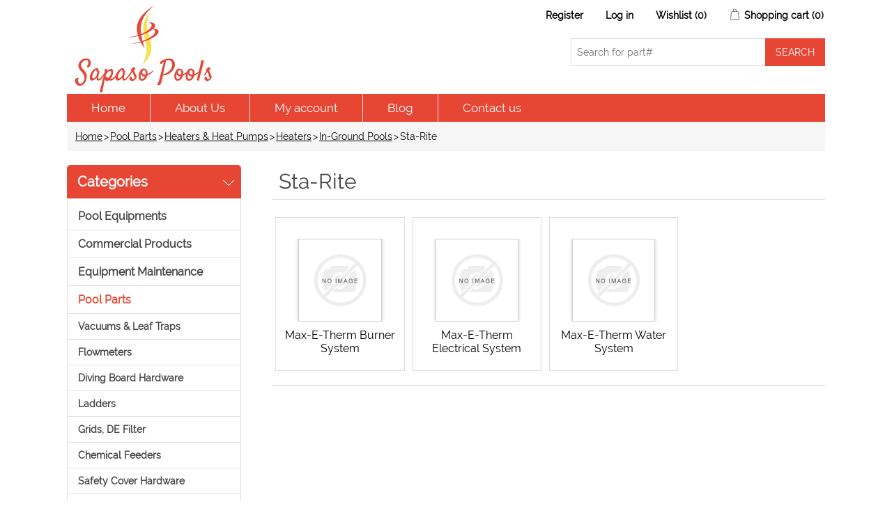

--- FILE ---
content_type: text/html; charset=utf-8
request_url: https://www.sapasopools.com/sta-rite-52
body_size: 485625
content:

<!DOCTYPE html>
<html class="html-category-page">
<head>
    <title>Sta-Rite | Pool &amp; Spa Parts Accessories | Sapasopools.com</title>
    <meta http-equiv="Content-type" content="text/html;charset=UTF-8" />
    <meta name="description" content="" />
    <meta name="keywords" content="Sta-Rite" />
    <meta name="generator" content="nopCommerce" />
    <meta name="viewport" content="width=device-width, initial-scale=1" />

    
    
    
    
    <link href="/Content/jquery-ui-themes/smoothness/jquery-ui-1.10.3.custom.min.css" rel="stylesheet" type="text/css" />
<link href="/Themes/DefaultClean/Content/css/styles.css" rel="stylesheet" type="text/css" />
<link href="/Themes/DefaultClean/Content/css/raleway.css" rel="stylesheet" type="text/css" />

    <script src="/Scripts/jquery-1.10.2.min.js" type="text/javascript"></script>
<script src="/Scripts/jquery.validate.min.js" type="text/javascript"></script>
<script src="/Scripts/jquery.validate.unobtrusive.min.js" type="text/javascript"></script>
<script src="/Scripts/jquery-ui-1.10.3.custom.min.js" type="text/javascript"></script>
<script src="/Scripts/jquery-migrate-1.2.1.min.js" type="text/javascript"></script>
<script src="/Scripts/public.common.js" type="text/javascript"></script>
<script src="/Scripts/public.ajaxcart.js" type="text/javascript"></script>

    
    
    
    
    
<link rel="shortcut icon" href="https://www.sapasopools.com/favicon.ico" />
    <!--Powered by nopCommerce - http://www.nopCommerce.com-->
<!-- Google tag (gtag.js) -->
<script async src="https://www.googletagmanager.com/gtag/js?id=G-LTDFHV1NNT"></script>
<script>
  window.dataLayer = window.dataLayer || [];
  function gtag(){dataLayer.push(arguments);}
  gtag('js', new Date());

  gtag('config', 'G-LTDFHV1NNT');
</script>
</head>
<body>
    


<div class="ajax-loading-block-window" style="display: none">
</div>
<div id="dialog-notifications-success" title="Notification" style="display:none;">
</div>
<div id="dialog-notifications-error" title="Error" style="display:none;">
</div>
<div id="bar-notification" class="bar-notification">
    <span class="close" title="Close">&nbsp;</span>
</div>




<!--[if lte IE 7]>
    <div style="clear:both;height:59px;text-align:center;position:relative;">
        <a href="http://www.microsoft.com/windows/internet-explorer/default.aspx" target="_blank">
            <img src="/Themes/DefaultClean/Content/images/ie_warning.jpg" height="42" width="820" alt="You are using an outdated browser. For a faster, safer browsing experience, upgrade for free today." />
        </a>
    </div>
<![endif]-->


<div class="master-wrapper-page">
    
    <div class="header">
    
    <div class="header-upper">
        <div class="header-logo">
            <a href="/">
    <img title="Sapasopools &" alt="Sapaso Pools Inc" src="https://www.sapasopools.com/content/images/thumbs/0021818.png">
</a>
        </div>
        
        <div class="header-right">
            <div class="header-links-wrapper">
                <div class="header-links">
    <ul>
        
            <li><a href="/register" class="ico-register">Register</a></li>
            <li><a href="/login" class="ico-login">Log in</a></li>
                            <li>
                <a href="/wishlist" class="ico-wishlist">
                    <span class="wishlist-label">Wishlist</span>
                    <span class="wishlist-qty">(0)</span>
                </a>
            </li>
                    <li id="topcartlink">
                <a href="/cart" class="ico-cart">
                    <span class="cart-label">Shopping cart</span>
                    <span class="cart-qty">(0)</span>
                </a>
            </li>
        
    </ul>
            <script type="text/javascript">
            $(document).ready(function () {
                $('.header').on('mouseenter', '#topcartlink', function () {
                    $('#flyout-cart').addClass('active');
                });
                $('.header').on('mouseleave', '#topcartlink', function () {
                    $('#flyout-cart').removeClass('active');
                });
                $('.header').on('mouseenter', '#flyout-cart', function () {
                    $('#flyout-cart').addClass('active');
                });
                $('.header').on('mouseleave', '#flyout-cart', function () {
                    $('#flyout-cart').removeClass('active');
                });
            });
        </script>
</div>

                <div id="flyout-cart" class="flyout-cart">
    <div class="mini-shopping-cart">
        <div class="count">
You have no items in your shopping cart.        </div>
    </div>
</div>

            </div>
            <div class="search-box store-search-box">
                <form action="/search" id="small-search-box-form" method="get">    <input type="text" class="search-box-text" id="small-searchterms" autocomplete="off" name="q" placeholder="Search for part#" />
    <input type="submit" class="button-1 search-box-button" value="Search" />
        <script type="text/javascript">
            $("#small-search-box-form").submit(function(event) {
                if ($("#small-searchterms").val() == "") {
                    alert('Please enter some search keyword');
                    $("#small-searchterms").focus();
                    event.preventDefault();
                }
            });
        </script>
        
            <script type="text/javascript">
                $(document).ready(function() {
                    $('#small-searchterms').autocomplete({
                            delay: 500,
                            minLength: 2,
                            source: '/catalog/searchtermautocomplete',
                            appendTo: '.search-box',
                            select: function(event, ui) {
                                $("#small-searchterms").val(ui.item.label);
                                setLocation(ui.item.producturl);
                                return false;
                            }
                        })
                        .data("ui-autocomplete")._renderItem = function(ul, item) {
                            var t = item.label;
                            //html encode
                            t = htmlEncode(t);
                            return $("<li></li>")
                                .data("item.autocomplete", item)
                                .append("<a><img src='" + item.productpictureurl + "'><span>" + t + "</span></a>")
                                .appendTo(ul);
                        };
                });
            </script>
        
</form>
            </div>
        </div>

    </div>
    <div class="header-lower">
        <div class="header-menu">
            

<ul class="top-menu">
    

                <li><a href="/">Home</a></li>
        <li><a href="/about-us">About Us</a></li>
        <li><a href="/customer/info">My account</a></li>
            <li><a href="/blog">Blog</a></li>
        <li><a href="/contactus">Contact us</a></li>
    
</ul>

    <div class="menu-toggle">Categories</div>
    <ul class="top-menu mobile">
        
    <li>
        <a href="/whole-goods-pool">Pool Equipments
        </a>
                <div class="sublist-toggle"></div>
                <ul class="sublist first-level">
    <li>
        <a href="/water-falls">Water Falls
        </a>

    </li>
    <li>
        <a href="/anchor-wedges">Anchor &amp; Wedges
        </a>

    </li>
    <li>
        <a href="/handrails-steps">Handrails Steps
        </a>

    </li>
    <li>
        <a href="/cmp-13">CMP
        </a>

    </li>
    <li>
        <a href="/pentair-102">Pentair
        </a>

    </li>
    <li>
        <a href="/aladdin-products">Aladdin
        </a>

    </li>
    <li>
        <a href="/zodiac-4">Zodiac
        </a>

    </li>
    <li>
        <a href="/pool-cleaner-parts">Pool Cleaner Parts
        </a>

    </li>
    <li>
        <a href="/poolmaster-basketball-game-72714-floating-lounge-70727-natural-chemistry-chemicals-yellowtrine-algaecide-70739-stain-preventer-pool-service-test-strips-phosfree-seaklear-leisure-time">Pool Products
        </a>

    </li>
    <li>
        <a href="/alarms-2">Alarms
        </a>
                <div class="sublist-toggle"></div>
                <ul class="sublist ">
    <li>
        <a href="/375">Sta-Rite
        </a>

    </li>
    <li>
        <a href="/376">SR Smith
        </a>

    </li>
    <li>
        <a href="/poolguard-2">Poolguard
        </a>

    </li>
    <li>
        <a href="/371">SmartPool
        </a>

    </li>
    <li>
        <a href="/pool-patrol-2">Pool Patrol
        </a>

    </li>
                </ul>

    </li>
    <li>
        <a href="/jets-fittings-hydrotherapy-gunite-2">Jets, Fittings &amp; Hydrotherapy, Gunite
        </a>
                <div class="sublist-toggle"></div>
                <ul class="sublist ">
    <li>
        <a href="/spa-fittings-2">Spa Fittings
        </a>

    </li>
    <li>
        <a href="/jandy-44">Jandy
        </a>

    </li>
    <li>
        <a href="/cmp-12">CMP
        </a>

    </li>
    <li>
        <a href="/pentair-101">Pentair
        </a>

    </li>
    <li>
        <a href="/949">Waterway
        </a>
                <div class="sublist-toggle"></div>
                <ul class="sublist ">
    <li>
        <a href="/950">Jet Manifolds
        </a>

    </li>
    <li>
        <a href="/951">Poly Storm Jets, Gunite
        </a>

    </li>
    <li>
        <a href="/952">Power Storm Jets, Gunite
        </a>

    </li>
    <li>
        <a href="/953">Poly Storm Jets, Gunite (Thread-In)
        </a>

    </li>
    <li>
        <a href="/954">Jet Fittings Gunite
        </a>

    </li>
                </ul>

    </li>
                </ul>

    </li>
    <li>
        <a href="/inlet-fittings-directionals-2">Inlet Fittings &amp; Directionals
        </a>
                <div class="sublist-toggle"></div>
                <ul class="sublist ">
    <li>
        <a href="/955">Waterway
        </a>
                <div class="sublist-toggle"></div>
                <ul class="sublist ">
    <li>
        <a href="/956">Inlet Fittings
        </a>

    </li>
    <li>
        <a href="/957">Directionals
        </a>

    </li>
                </ul>

    </li>
    <li>
        <a href="/872">CMP
        </a>
                <div class="sublist-toggle"></div>
                <ul class="sublist ">
    <li>
        <a href="/873">Fittings
        </a>

    </li>
    <li>
        <a href="/877">Directionals
        </a>

    </li>
                </ul>

    </li>
    <li>
        <a href="/818">AquaStar
        </a>
                <div class="sublist-toggle"></div>
                <ul class="sublist ">
    <li>
        <a href="/819">Fittings
        </a>

    </li>
    <li>
        <a href="/858">Returns
        </a>

    </li>
    <li>
        <a href="/859">Directionals
        </a>

    </li>
                </ul>

    </li>
    <li>
        <a href="/822">Pentair
        </a>
                <div class="sublist-toggle"></div>
                <ul class="sublist ">
    <li>
        <a href="/823">Directionals
        </a>

    </li>
    <li>
        <a href="/826">Fittings
        </a>

    </li>
                </ul>

    </li>
    <li>
        <a href="/378">Polaris
        </a>

    </li>
    <li>
        <a href="/paramount-6">Paramount
        </a>

    </li>
    <li>
        <a href="/sta-rite-57">Sta-Rite
        </a>

    </li>
    <li>
        <a href="/385">Infusion
        </a>

    </li>
                </ul>

    </li>
    <li>
        <a href="/construction-materials-2">Construction Materials
        </a>
                <div class="sublist-toggle"></div>
                <ul class="sublist ">
    <li>
        <a href="/construction-gunite-2">Construction, Gunite
        </a>

    </li>
    <li>
        <a href="/concrete-waterproofing-products-2">Concrete &amp; Waterproofing Products
        </a>

    </li>
    <li>
        <a href="/gfcis-2">GFCIs
        </a>

    </li>
    <li>
        <a href="/370">Pool Base
        </a>

    </li>
    <li>
        <a href="/conduits-2">Conduits
        </a>

    </li>
    <li>
        <a href="/construction-vinyl-2">Construction, Vinyl
        </a>

    </li>
    <li>
        <a href="/anodes-anti-electrolysis-4">Anodes &amp; Anti-Electrolysis
        </a>

    </li>
    <li>
        <a href="/trash-pumps-2">Trash Pumps
        </a>

    </li>
    <li>
        <a href="/cement-2">Cement
        </a>

    </li>
    <li>
        <a href="/plaster-2">Plaster
        </a>

    </li>
    <li>
        <a href="/782">Deck Materials
        </a>
                <div class="sublist-toggle"></div>
                <ul class="sublist ">
    <li>
        <a href="/2178">Deck-O-Foam
        </a>

    </li>
    <li>
        <a href="/2172">Deck-O-Seal
        </a>

    </li>
    <li>
        <a href="/2259">Vulkem
        </a>

    </li>
    <li>
        <a href="/2260">Sonneborn
        </a>

    </li>
    <li>
        <a href="/783">Sika
        </a>

    </li>
                </ul>

    </li>
    <li>
        <a href="/778">Wall Foam &amp; Spray Adhesives
        </a>
                <div class="sublist-toggle"></div>
                <ul class="sublist ">
    <li>
        <a href="/2215">Spray Adhesives &amp; Materials
        </a>

    </li>
    <li>
        <a href="/779">Wall Foam
        </a>

    </li>
                </ul>

    </li>
    <li>
        <a href="/780">Coping
        </a>
                <div class="sublist-toggle"></div>
                <ul class="sublist ">
    <li>
        <a href="/781">Ft. Wayne
        </a>

    </li>
    <li>
        <a href="/1897">Cinderella
        </a>
                <div class="sublist-toggle"></div>
                <ul class="sublist ">
    <li>
        <a href="/1898">CP5 Non-Skid Textured White Finish Capstone Double Track
        </a>

    </li>
    <li>
        <a href="/1899">CP6N Non-Skid Textured White Finish 6 Deck Mount
        </a>

    </li>
                </ul>

    </li>
                </ul>

    </li>
    <li>
        <a href="/766">Electrical Bonding
        </a>
                <div class="sublist-toggle"></div>
                <ul class="sublist ">
    <li>
        <a href="/767">Intermatic
        </a>

    </li>
    <li>
        <a href="/2216">Bond Safe
        </a>

    </li>
    <li>
        <a href="/2263">Permacast
        </a>

    </li>
                </ul>

    </li>
    <li>
        <a href="/1837">Deck Drains, Forms &amp; Joints
        </a>
                <div class="sublist-toggle"></div>
                <ul class="sublist ">
    <li>
        <a href="/2475">Forms
        </a>
                <div class="sublist-toggle"></div>
                <ul class="sublist ">
    <li>
        <a href="/2476">Stegmeier
        </a>
                <div class="sublist-toggle"></div>
                <ul class="sublist ">
    <li>
        <a href="/2477">Frontier Nose Caps
        </a>

    </li>
    <li>
        <a href="/2642">Cantilever Forms
        </a>
                <div class="sublist-toggle"></div>
                <ul class="sublist ">
    <li>
        <a href="/2643">Gunite
        </a>

    </li>
    <li>
        <a href="/2661">Fiberglass
        </a>

    </li>
    <li>
        <a href="/2662">Vinyl
        </a>

    </li>
                </ul>

    </li>
                </ul>

    </li>
                </ul>

    </li>
    <li>
        <a href="/1838">Drains
        </a>
                <div class="sublist-toggle"></div>
                <ul class="sublist ">
    <li>
        <a href="/1839">AquaStar
        </a>

    </li>
    <li>
        <a href="/2482">Stegmeier
        </a>
                <div class="sublist-toggle"></div>
                <ul class="sublist ">
    <li>
        <a href="/2488">Flow Master Commercial Drain, Removable Top
        </a>

    </li>
    <li>
        <a href="/2483">Standard Drain
        </a>

    </li>
    <li>
        <a href="/2484">Frontier Drain, Snap-In Top
        </a>

    </li>
    <li>
        <a href="/2504">Super Drain, Round
        </a>

    </li>
                </ul>

    </li>
    <li>
        <a href="/1949">Quaker
        </a>

    </li>
                </ul>

    </li>
    <li>
        <a href="/1885">Joints, Expansion
        </a>
                <div class="sublist-toggle"></div>
                <ul class="sublist ">
    <li>
        <a href="/1950">Quaker
        </a>

    </li>
    <li>
        <a href="/1886">Stegmeier
        </a>

    </li>
                </ul>

    </li>
                </ul>

    </li>
    <li>
        <a href="/1900">Extrusion
        </a>
                <div class="sublist-toggle"></div>
                <ul class="sublist ">
    <li>
        <a href="/1901">Cinderella
        </a>
                <div class="sublist-toggle"></div>
                <ul class="sublist ">
    <li>
        <a href="/1902">HM1 Horizontal Mount Liner Track, Aluminum
        </a>

    </li>
    <li>
        <a href="/1903">HM2 Horizontal Mount Liner Track, Aluminum
        </a>

    </li>
    <li>
        <a href="/1904">VM1 Vertical Mount Single Track, Aluminum
        </a>

    </li>
                </ul>

    </li>
    <li>
        <a href="/jed-pooltools-3">JED PoolTools
        </a>

    </li>
    <li>
        <a href="/quaker">Quaker
        </a>

    </li>
    <li>
        <a href="/cardinal">Cardinal
        </a>

    </li>
    <li>
        <a href="/stegmeier">Stegmeier
        </a>

    </li>
                </ul>

    </li>
    <li>
        <a href="/finishes-deck-pool">Finishes, Deck &amp; Pool
        </a>
                <div class="sublist-toggle"></div>
                <ul class="sublist ">
    <li>
        <a href="/stegmeier-2">Stegmeier
        </a>

    </li>
                </ul>

    </li>
    <li>
        <a href="/equipment-slabs">Equipment Slabs
        </a>
                <div class="sublist-toggle"></div>
                <ul class="sublist ">
    <li>
        <a href="/carson-slabs">Carson Slabs
        </a>

    </li>
    <li>
        <a href="/diversitech-slabs">Diversitech Slabs
        </a>

    </li>
    <li>
        <a href="/ultralite-slabs">Ultralite Slabs
        </a>

    </li>
                </ul>

    </li>
    <li>
        <a href="/brick">Brick
        </a>
                <div class="sublist-toggle"></div>
                <ul class="sublist ">
    <li>
        <a href="/pacific-clay-brick">Pacific Clay Brick
        </a>

    </li>
    <li>
        <a href="/marion-brick">Marion Brick
        </a>

    </li>
                </ul>

    </li>
                </ul>

    </li>
    <li>
        <a href="/chemical-feeders-controllers-3">Chemical Feeders &amp; Controllers
        </a>
                <div class="sublist-toggle"></div>
                <ul class="sublist ">
    <li>
        <a href="/zodiac-nature2-2">Zodiac Nature2
        </a>
                <div class="sublist-toggle"></div>
                <ul class="sublist ">
    <li>
        <a href="/duoclear">DuoClear
        </a>

    </li>
    <li>
        <a href="/fusion">Fusion
        </a>

    </li>
    <li>
        <a href="/vessels-cartridges-2">Vessels &amp; Cartridges
        </a>

    </li>
                </ul>

    </li>
    <li>
        <a href="/king-tech-3">King Tech
        </a>
                <div class="sublist-toggle"></div>
                <ul class="sublist ">
    <li>
        <a href="/new-water-systems-abg-cycler-2">New Water Systems ABG Cycler
        </a>

    </li>
    <li>
        <a href="/new-water-systems-in-ground-cycler-2">New Water Systems In-Ground Cycler
        </a>

    </li>
    <li>
        <a href="/pool-frog-xl-pro-2">Pool Frog XL Pro
        </a>

    </li>
    <li>
        <a href="/pool-frog-mineral-hybrid-2">Pool Frog Mineral Hybrid
        </a>

    </li>
    <li>
        <a href="/5400-frog-cycler-mineral-reservoir-2">5400 Frog Cycler &amp; Mineral Reservoir
        </a>

    </li>
    <li>
        <a href="/5430-frog-cycler-mineral-reservoir-2">5430 Frog Cycler &amp; Mineral Reservoir
        </a>

    </li>
    <li>
        <a href="/frog-mineral-reservoirs-chemicals-2">Frog Mineral Reservoirs &amp; Chemicals
        </a>

    </li>
    <li>
        <a href="/flippin-frog-2">Flippin Frog
        </a>

    </li>
    <li>
        <a href="/perform-max-brominators-chlorinators-2">Perform-Max Brominators &amp; Chlorinators
        </a>

    </li>
    <li>
        <a href="/6100-frog-cycler-mineral-reservoir-2">6100 Frog Cycler &amp; Mineral Reservoir
        </a>

    </li>
                </ul>

    </li>
    <li>
        <a href="/pentair-11">Pentair
        </a>
                <div class="sublist-toggle"></div>
                <ul class="sublist ">
    <li>
        <a href="/brominators-chlorinators-3">Brominators &amp; Chlorinators
        </a>

    </li>
    <li>
        <a href="/intellichem-2">Intellichem
        </a>

    </li>
                </ul>

    </li>
    <li>
        <a href="/stenner-3">Stenner
        </a>

    </li>
    <li>
        <a href="/rolachem-4">Rolachem
        </a>

    </li>
    <li>
        <a href="/cch-2">CCH
        </a>

    </li>
    <li>
        <a href="/game-3">GAME
        </a>

    </li>
    <li>
        <a href="/jed-pooltools-4">JED PoolTools
        </a>

    </li>
    <li>
        <a href="/floating-tablet-dispensers-3">Floating Tablet Dispensers
        </a>

    </li>
    <li>
        <a href="/poolmaster-3">PoolMaster
        </a>

    </li>
    <li>
        <a href="/pool-pal-2">Pool Pal
        </a>

    </li>
    <li>
        <a href="/polaris-4">Polaris
        </a>

    </li>
    <li>
        <a href="/tubing-3">Tubing
        </a>

    </li>
    <li>
        <a href="/swimline-4">Swimline
        </a>

    </li>
    <li>
        <a href="/blue-white">Blue-White
        </a>
                <div class="sublist-toggle"></div>
                <ul class="sublist ">
    <li>
        <a href="/a-100-series-accessories">A-100 Series Accessories
        </a>

    </li>
    <li>
        <a href="/a-100n-series">A-100N Series
        </a>

    </li>
                </ul>

    </li>
                </ul>

    </li>
    <li>
        <a href="/maintenance-equipment-accessories-2">Maintenance Equipment &amp; Accessories
        </a>
                <div class="sublist-toggle"></div>
                <ul class="sublist ">
    <li>
        <a href="/zorbie-products-2">Zorbie Products
        </a>

    </li>
    <li>
        <a href="/telescoping-poles-accessories-2">Telescoping Poles &amp; Accessories
        </a>

    </li>
    <li>
        <a href="/specialty-cleaners-2">Specialty Cleaners
        </a>

    </li>
    <li>
        <a href="/leaf-eater-vacuums-traps-2">Leaf Eater: Vacuums &amp; Traps
        </a>

    </li>
    <li>
        <a href="/vacuums-wands-2">Vacuums &amp; Wands
        </a>

    </li>
    <li>
        <a href="/leaf-skimmers-2">Leaf Skimmers
        </a>

    </li>
    <li>
        <a href="/thermometers-3">Thermometers
        </a>

    </li>
    <li>
        <a href="/leaf-rakes-2">Leaf Rakes
        </a>

    </li>
    <li>
        <a href="/dirt-devil-cleaning-systems-2">Dirt Devil Cleaning Systems
        </a>

    </li>
    <li>
        <a href="/miscellaneous-maintenance-accessories-2">Miscellaneous Maintenance Accessories
        </a>

    </li>
    <li>
        <a href="/insect-repellants-2">Insect Repellants
        </a>

    </li>
    <li>
        <a href="/sun-pool-products-2">Sun Pool Products
        </a>

    </li>
    <li>
        <a href="/bug-solutions-2">Bug Solutions
        </a>

    </li>
    <li>
        <a href="/vacuum-heads-2">Vacuum Heads
        </a>
                <div class="sublist-toggle"></div>
                <ul class="sublist ">
    <li>
        <a href="/vinyl-fiberglass">Vinyl &amp; Fiberglass
        </a>

    </li>
    <li>
        <a href="/concrete-gunite">Concrete &amp; Gunite
        </a>

    </li>
                </ul>

    </li>
    <li>
        <a href="/brushes">Brushes
        </a>
                <div class="sublist-toggle"></div>
                <ul class="sublist ">
    <li>
        <a href="/nylon-bristle-brushes">Nylon Bristle Brushes
        </a>

    </li>
    <li>
        <a href="/deck-brushes">Deck Brushes
        </a>

    </li>
    <li>
        <a href="/metal-bristle-algae-brushes">Metal Bristle Algae Brushes
        </a>

    </li>
    <li>
        <a href="/corner-brushes">Corner Brushes
        </a>

    </li>
    <li>
        <a href="/wall-whale">Wall Whale
        </a>

    </li>
                </ul>

    </li>
                </ul>

    </li>
    <li>
        <a href="/fountains-water-features-2">Fountains &amp; Water Features
        </a>
                <div class="sublist-toggle"></div>
                <ul class="sublist ">
    <li>
        <a href="/fountains-2">Fountains
        </a>

    </li>
    <li>
        <a href="/water-features">Water Features
        </a>
                <div class="sublist-toggle"></div>
                <ul class="sublist ">
    <li>
        <a href="/fiberstars-2">Fiberstars
        </a>
                <div class="sublist-toggle"></div>
                <ul class="sublist ">
    <li>
        <a href="/lighted-rain-waterfall">Lighted Rain Waterfall
        </a>

    </li>
    <li>
        <a href="/waterfall-light-bar-kit">Waterfall Light Bar Kit
        </a>

    </li>
    <li>
        <a href="/color-light-streams-led">Color Light Streams, LED
        </a>

    </li>
                </ul>

    </li>
    <li>
        <a href="/pentair-12">Pentair
        </a>

    </li>
    <li>
        <a href="/jandy-5">Jandy
        </a>
                <div class="sublist-toggle"></div>
                <ul class="sublist ">
    <li>
        <a href="/fiberfall">FiberFall
        </a>

    </li>
    <li>
        <a href="/aqua-accents">Aqua Accents
        </a>

    </li>
    <li>
        <a href="/sheer-descent-soft-white-waterfalls">Sheer Descent Soft White Waterfalls
        </a>
                <div class="sublist-toggle"></div>
                <ul class="sublist ">
    <li>
        <a href="/1-standard-lip-waterfall-backfeed">1 Standard Lip Waterfall Backfeed
        </a>

    </li>
    <li>
        <a href="/6-extended-lip-waterfall-backfeed">6 Extended Lip Waterfall Backfeed
        </a>

    </li>
    <li>
        <a href="/1213-super-radius-waterfall-backfeed">12/13 Super Radius Waterfall Backfeed
        </a>

    </li>
                </ul>

    </li>
                </ul>

    </li>
                </ul>

    </li>
                </ul>

    </li>
    <li>
        <a href="/diving-boards-stands-2">Diving Boards &amp; Stands
        </a>
                <div class="sublist-toggle"></div>
                <ul class="sublist ">
    <li>
        <a href="/sr-smith-3">SR Smith
        </a>
                <div class="sublist-toggle"></div>
                <ul class="sublist ">
    <li>
        <a href="/trutread-boards-stands">TruTread Boards &amp; Stands
        </a>
                <div class="sublist-toggle"></div>
                <ul class="sublist ">
    <li>
        <a href="/boards-2">Boards
        </a>

    </li>
    <li>
        <a href="/flyte-deck-ii-stands">Flyte-Deck II Stands
        </a>

    </li>
                </ul>

    </li>
    <li>
        <a href="/u-frame-dive-stand">U-Frame Dive Stand
        </a>

    </li>
    <li>
        <a href="/salt-pool-jump-system">Salt Pool Jump System
        </a>

    </li>
    <li>
        <a href="/hiphop-diving-boards">HipHop Diving Boards
        </a>

    </li>
    <li>
        <a href="/freestyle-diving-boards">Freestyle Diving Boards
        </a>

    </li>
    <li>
        <a href="/fusion-diving-boards-stands">Fusion Diving Boards &amp; Stands
        </a>

    </li>
    <li>
        <a href="/glas-hide-boards">Glas-Hide Boards
        </a>

    </li>
    <li>
        <a href="/fibre-dive-diving-boards">Fibre-Dive Diving Boards
        </a>

    </li>
    <li>
        <a href="/frontier-iii-diving-boards-stands">Frontier III Diving Boards &amp; Stands
        </a>

    </li>
    <li>
        <a href="/frontier-ii-spring-diving-boards-stands">Frontier II Spring Diving Boards &amp; Stands
        </a>

    </li>
    <li>
        <a href="/flyte-deck-ii-stands-2">Flyte-Deck II Stands
        </a>

    </li>
                </ul>

    </li>
    <li>
        <a href="/inter-fab-4">Inter-Fab
        </a>
                <div class="sublist-toggle"></div>
                <ul class="sublist ">
    <li>
        <a href="/t7-composite-diving-board">T7 Composite Diving Board
        </a>

    </li>
    <li>
        <a href="/duro-spring-diving-board">Duro-Spring Diving Board
        </a>

    </li>
    <li>
        <a href="/edge-composite-diving-board">Edge Composite Diving Board
        </a>

    </li>
    <li>
        <a href="/duro-beam-aquaboard-diving-boards">Duro-Beam &amp; AquaBoard Diving Boards
        </a>

    </li>
    <li>
        <a href="/waterfall-kits-for-aquaboard-t7">Waterfall Kits for AquaBoard &amp; T7
        </a>

    </li>
    <li>
        <a href="/baja-jump-board">Baja Jump Board
        </a>

    </li>
    <li>
        <a href="/dive-stands">Dive Stands
        </a>

    </li>
                </ul>

    </li>
    <li>
        <a href="/anthony-3">Anthony
        </a>

    </li>
                </ul>

    </li>
    <li>
        <a href="/deck-entrance-equipment-2">Deck &amp; Entrance Equipment
        </a>
                <div class="sublist-toggle"></div>
                <ul class="sublist ">
    <li>
        <a href="/fillspouts-2">Fillspouts
        </a>

    </li>
    <li>
        <a href="/anchor-sockets-deck-flanges-escutcheons">Anchor Sockets, Deck Flanges &amp; Escutcheons
        </a>
                <div class="sublist-toggle"></div>
                <ul class="sublist ">
    <li>
        <a href="/deck-flanges-2">Deck Flanges
        </a>

    </li>
    <li>
        <a href="/anchor-socket-wedges-2">Anchor Socket Wedges
        </a>

    </li>
    <li>
        <a href="/anchor-sockets-2">Anchor Sockets
        </a>

    </li>
    <li>
        <a href="/escutcheons-2">Escutcheons
        </a>
                <div class="sublist-toggle"></div>
                <ul class="sublist ">
    <li>
        <a href="/saftron-2">Saftron
        </a>

    </li>
    <li>
        <a href="/permacast">Permacast
        </a>

    </li>
    <li>
        <a href="/swimline-5">Swimline
        </a>

    </li>
    <li>
        <a href="/anthony-sylvan">Anthony / Sylvan
        </a>

    </li>
    <li>
        <a href="/sr-smith-4">SR Smith
        </a>

    </li>
    <li>
        <a href="/interfab">Interfab
        </a>

    </li>
                </ul>

    </li>
                </ul>

    </li>
                </ul>

    </li>
    <li>
        <a href="/heaters-heat-pumps-2">Heaters &amp; Heat Pumps
        </a>
                <div class="sublist-toggle"></div>
                <ul class="sublist ">
    <li>
        <a href="/accessories-4">Accessories
        </a>

    </li>
    <li>
        <a href="/heaters-3">Heaters
        </a>
                <div class="sublist-toggle"></div>
                <ul class="sublist ">
    <li>
        <a href="/above-ground-pools-2">Above Ground Pools
        </a>
                <div class="sublist-toggle"></div>
                <ul class="sublist ">
    <li>
        <a href="/pentair-14">Pentair
        </a>

    </li>
    <li>
        <a href="/coates-2">Coates
        </a>

    </li>
    <li>
        <a href="/raypak-2">Raypak
        </a>
                <div class="sublist-toggle"></div>
                <ul class="sublist ">
    <li>
        <a href="/versa-055-millivolt">Versa 055, Millivolt
        </a>

    </li>
    <li>
        <a href="/electric-spa-heaters">Electric Spa Heaters
        </a>

    </li>
    <li>
        <a href="/versa-130">Versa 130
        </a>

    </li>
                </ul>

    </li>
                </ul>

    </li>
    <li>
        <a href="/in-ground-pools">In-Ground Pools
        </a>
                <div class="sublist-toggle"></div>
                <ul class="sublist ">
    <li>
        <a href="/jandy-6">Jandy
        </a>
                <div class="sublist-toggle"></div>
                <ul class="sublist ">
    <li>
        <a href="/lite-series-vent-caps-drafthoods">Lite Series, Vent Caps &amp; Drafthoods
        </a>

    </li>
    <li>
        <a href="/jxi-low-nox-series">JXI Low NOx Series
        </a>

    </li>
    <li>
        <a href="/lite2-series-lp">Lite2 Series, LP
        </a>

    </li>
    <li>
        <a href="/lxi-low-nox-series-ng">LXi Low NOx Series, NG
        </a>

    </li>
    <li>
        <a href="/lxi-low-nox-series-lp">LXi Low NOx Series, LP
        </a>

    </li>
    <li>
        <a href="/hi-e2-energy-efficient">HI-E2 Energy Efficient
        </a>

    </li>
    <li>
        <a href="/legacy-series">Legacy Series
        </a>
                <div class="sublist-toggle"></div>
                <ul class="sublist ">
    <li>
        <a href="/legacy-electronic-ng">Legacy Electronic, NG
        </a>

    </li>
    <li>
        <a href="/legacy-electronic-lp">Legacy Electronic, LP
        </a>

    </li>
    <li>
        <a href="/legacy-millivolt-ng">Legacy Millivolt, NG
        </a>

    </li>
    <li>
        <a href="/legacy-millivolt-lp">Legacy Millivolt, LP
        </a>

    </li>
    <li>
        <a href="/vent-caps-drafthoods">Vent Caps &amp; Drafthoods
        </a>

    </li>
                </ul>

    </li>
                </ul>

    </li>
    <li>
        <a href="/pentair-13">Pentair
        </a>
                <div class="sublist-toggle"></div>
                <ul class="sublist ">
    <li>
        <a href="/gas-conversion-kits">Gas Conversion Kits
        </a>

    </li>
    <li>
        <a href="/mastertemp-ng">MasterTemp, NG
        </a>

    </li>
    <li>
        <a href="/mastertemp-lp">MasterTemp, LP
        </a>

    </li>
    <li>
        <a href="/minimax-100">MiniMax 100
        </a>

    </li>
    <li>
        <a href="/minimax-ch">MiniMax CH
        </a>

    </li>
    <li>
        <a href="/mastertemp-accessories">MasterTemp Accessories
        </a>

    </li>
    <li>
        <a href="/eti-400">ETi 400
        </a>

    </li>
                </ul>

    </li>
    <li>
        <a href="/lochinvar">Lochinvar
        </a>
                <div class="sublist-toggle"></div>
                <ul class="sublist ">
    <li>
        <a href="/energyrite-venting-equipment">EnergyRite Venting Equipment
        </a>

    </li>
    <li>
        <a href="/energyrite-lp-heaters">EnergyRite LP Heaters
        </a>

    </li>
    <li>
        <a href="/energyrite-ng-heaters">EnergyRite NG Heaters
        </a>

    </li>
                </ul>

    </li>
    <li>
        <a href="/sta-rite-7">Sta-Rite
        </a>
                <div class="sublist-toggle"></div>
                <ul class="sublist ">
    <li>
        <a href="/max-e-therm-ng">Max-E-Therm, NG
        </a>

    </li>
    <li>
        <a href="/max-e-therm-lp">Max-E-Therm, LP
        </a>

    </li>
    <li>
        <a href="/heater-accessories">Heater Accessories
        </a>

    </li>
                </ul>

    </li>
    <li>
        <a href="/raypak">Raypak
        </a>
                <div class="sublist-toggle"></div>
                <ul class="sublist ">
    <li>
        <a href="/206a-406a-series-electronic-ng">206A-406A Series, Electronic, NG
        </a>

    </li>
    <li>
        <a href="/206a-406a-series-electronic-lp">206A-406A Series, Electronic, LP
        </a>

    </li>
    <li>
        <a href="/206a-406a-series-millivolt-ng">206A-406A Series, Millivolt, NG
        </a>

    </li>
    <li>
        <a href="/206a-406a-series-millivolt-lp">206A-406A Series, Millivolt, LP
        </a>

    </li>
    <li>
        <a href="/206a-406a-series-digital-lp">206A-406A Series, Digital, LP
        </a>

    </li>
    <li>
        <a href="/206a-406a-series-digital-ng">206A-406A Series, Digital, NG
        </a>

    </li>
                </ul>

    </li>
    <li>
        <a href="/coates">Coates
        </a>

    </li>
                </ul>

    </li>
                </ul>

    </li>
    <li>
        <a href="/heat-pumps">Heat Pumps
        </a>
                <div class="sublist-toggle"></div>
                <ul class="sublist ">
    <li>
        <a href="/pentair-15">Pentair
        </a>
                <div class="sublist-toggle"></div>
                <ul class="sublist ">
    <li>
        <a href="/thermalflo">ThermalFlo
        </a>

    </li>
    <li>
        <a href="/ultra-temp">Ultra Temp
        </a>

    </li>
                </ul>

    </li>
    <li>
        <a href="/jandy-7">Jandy
        </a>
                <div class="sublist-toggle"></div>
                <ul class="sublist ">
    <li>
        <a href="/je-series-titanium">JE Series (Titanium)
        </a>

    </li>
                </ul>

    </li>
    <li>
        <a href="/waterco-2">WaterCo
        </a>

    </li>
                </ul>

    </li>
                </ul>

    </li>
    <li>
        <a href="/chemicals-3">Chemicals
        </a>
                <div class="sublist-toggle"></div>
                <ul class="sublist ">
    <li>
        <a href="/chemical-crocks-2">Chemical Crocks
        </a>

    </li>
    <li>
        <a href="/spa-chemicals-2">Spa Chemicals
        </a>
                <div class="sublist-toggle"></div>
                <ul class="sublist ">
    <li>
        <a href="/seaklear-2">Seaklear
        </a>

    </li>
    <li>
        <a href="/aquafinesse">AquaFinesse
        </a>

    </li>
    <li>
        <a href="/ecoone">EcoOne
        </a>

    </li>
    <li>
        <a href="/glb-2">GLB
        </a>

    </li>
    <li>
        <a href="/insparation">inSPAration
        </a>

    </li>
    <li>
        <a href="/zodiac-nature2-3">Zodiac Nature2
        </a>

    </li>
    <li>
        <a href="/king-tech-4">King Tech
        </a>

    </li>
    <li>
        <a href="/leisure-time">Leisure Time
        </a>
                <div class="sublist-toggle"></div>
                <ul class="sublist ">
    <li>
        <a href="/sanitizers-shock-treatments-3">Sanitizers &amp; Shock Treatments
        </a>

    </li>
    <li>
        <a href="/surface-equipment-maintenance-3">Surface &amp; Equipment Maintenance
        </a>

    </li>
    <li>
        <a href="/water-balancers-2">Water Balancers
        </a>

    </li>
    <li>
        <a href="/mineral-purification">Mineral Purification
        </a>

    </li>
    <li>
        <a href="/spa-kits-2">Spa Kits
        </a>

    </li>
    <li>
        <a href="/sanitizer-system-biguanide">Sanitizer System, Biguanide
        </a>

    </li>
    <li>
        <a href="/fragrances">Fragrances
        </a>

    </li>
    <li>
        <a href="/water-treatment-3">Water Treatment
        </a>

    </li>
                </ul>

    </li>
    <li>
        <a href="/natural-chemistry-3">Natural Chemistry
        </a>
                <div class="sublist-toggle"></div>
                <ul class="sublist ">
    <li>
        <a href="/surface-equipment-maintenance">Surface &amp; Equipment Maintenance
        </a>

    </li>
    <li>
        <a href="/water-balance-products">Water Balance Products
        </a>

    </li>
    <li>
        <a href="/water-treatment">Water Treatment
        </a>

    </li>
    <li>
        <a href="/sanitizers-shock-treatments">Sanitizers &amp; Shock Treatments
        </a>

    </li>
                </ul>

    </li>
    <li>
        <a href="/spa-pure">Spa Pure
        </a>
                <div class="sublist-toggle"></div>
                <ul class="sublist ">
    <li>
        <a href="/water-balancers">Water Balancers
        </a>

    </li>
    <li>
        <a href="/sanitizers-shock-treatments-2">Sanitizers &amp; Shock Treatments
        </a>

    </li>
    <li>
        <a href="/water-treatment-2">Water Treatment
        </a>

    </li>
    <li>
        <a href="/surface-equipment-maintenance-2">Surface &amp; Equipment Maintenance
        </a>

    </li>
    <li>
        <a href="/spa-kits">Spa Kits
        </a>

    </li>
                </ul>

    </li>
                </ul>

    </li>
    <li>
        <a href="/pool-chemicals-2">Pool Chemicals
        </a>
                <div class="sublist-toggle"></div>
                <ul class="sublist ">
    <li>
        <a href="/king-tech-5">King Tech
        </a>
                <div class="sublist-toggle"></div>
                <ul class="sublist ">
    <li>
        <a href="/new-water-systems-in-ground-cycler-3">New Water Systems In-Ground Cycler
        </a>

    </li>
    <li>
        <a href="/pool-frog-xl-pro-3">Pool Frog XL Pro
        </a>

    </li>
    <li>
        <a href="/pool-frog-mineral-reservoirs-chemicals">Pool Frog Mineral Reservoirs &amp; Chemicals
        </a>

    </li>
    <li>
        <a href="/new-water-systems-abg-cycler-3">New Water Systems ABG Cycler
        </a>

    </li>
                </ul>

    </li>
    <li>
        <a href="/applied-bio">Applied Bio
        </a>
                <div class="sublist-toggle"></div>
                <ul class="sublist ">
    <li>
        <a href="/stain-prevention-mineral-control">Stain Prevention &amp; Mineral Control
        </a>

    </li>
    <li>
        <a href="/troubleshooter-maintenance-products">Troubleshooter &amp; Maintenance Products
        </a>

    </li>
    <li>
        <a href="/algaecides">Algaecides
        </a>

    </li>
                </ul>

    </li>
    <li>
        <a href="/natural-chemistry-4">Natural Chemistry
        </a>
                <div class="sublist-toggle"></div>
                <ul class="sublist ">
    <li>
        <a href="/phosphate-control">Phosphate Control
        </a>

    </li>
    <li>
        <a href="/surface-equipment-maintenance-4">Surface &amp; Equipment Maintenance
        </a>

    </li>
    <li>
        <a href="/conditioners-enhancers">Conditioners &amp; Enhancers
        </a>

    </li>
    <li>
        <a href="/opening-closing-kits">Opening &amp; Closing Kits
        </a>

    </li>
    <li>
        <a href="/stain-prevention-mineral-control-2">Stain Prevention &amp; Mineral Control
        </a>

    </li>
    <li>
        <a href="/salt-water-magic-products">Salt Water Magic Products
        </a>

    </li>
                </ul>

    </li>
    <li>
        <a href="/bulk-chemicals">Bulk Chemicals
        </a>
                <div class="sublist-toggle"></div>
                <ul class="sublist ">
    <li>
        <a href="/balancing-chemicals">Balancing Chemicals
        </a>

    </li>
    <li>
        <a href="/liquid-chlorine-sodium-hypochlorite">Liquid Chlorine Sodium Hypochlorite
        </a>

    </li>
    <li>
        <a href="/muriatic-aquamagic-acid">Muriatic &amp; Aquamagic Acid
        </a>

    </li>
                </ul>

    </li>
    <li>
        <a href="/united-chemical">United Chemical
        </a>
                <div class="sublist-toggle"></div>
                <ul class="sublist ">
    <li>
        <a href="/algaecides-4">Algaecides
        </a>

    </li>
    <li>
        <a href="/troubleshooter-maintenance-products-4">Troubleshooter &amp; Maintenance Products
        </a>

    </li>
    <li>
        <a href="/water-balance-products-2">Water Balance Products
        </a>

    </li>
                </ul>

    </li>
    <li>
        <a href="/glb-3">GLB
        </a>
                <div class="sublist-toggle"></div>
                <ul class="sublist ">
    <li>
        <a href="/specialty-products">Specialty Products
        </a>

    </li>
    <li>
        <a href="/troubleshooter-maintenance-products-3">Troubleshooter &amp; Maintenance Products
        </a>

    </li>
    <li>
        <a href="/algaecides-3">Algaecides
        </a>

    </li>
    <li>
        <a href="/shock-products-2">Shock Products
        </a>

    </li>
    <li>
        <a href="/sanitizers">Sanitizers
        </a>

    </li>
    <li>
        <a href="/filter-cleaners">Filter Cleaners
        </a>

    </li>
    <li>
        <a href="/stain-prevention-mineral-control-3">Stain Prevention &amp; Mineral Control
        </a>

    </li>
    <li>
        <a href="/balancers">Balancers
        </a>

    </li>
                </ul>

    </li>
    <li>
        <a href="/aquasilk">Aquasilk
        </a>

    </li>
    <li>
        <a href="/3x-2">3X
        </a>

    </li>
    <li>
        <a href="/natural-pool-products">Natural Pool Products
        </a>

    </li>
    <li>
        <a href="/jacks-magic">Jacks Magic
        </a>

    </li>
    <li>
        <a href="/pooline">Pooline
        </a>

    </li>
    <li>
        <a href="/robarb">Robarb
        </a>

    </li>
    <li>
        <a href="/seaklear-3">SeaKlear
        </a>

    </li>
    <li>
        <a href="/salt-support-2">Salt Support
        </a>

    </li>
    <li>
        <a href="/ultima">Ultima
        </a>

    </li>
    <li>
        <a href="/culator-2">CuLator
        </a>

    </li>
    <li>
        <a href="/ppg">PPG
        </a>

    </li>
    <li>
        <a href="/easycare-2">EasyCare
        </a>

    </li>
    <li>
        <a href="/coral-seas-2">Coral Seas
        </a>

    </li>
    <li>
        <a href="/nuclo-2">Nuclo
        </a>

    </li>
    <li>
        <a href="/aquapill-3">Aquapill
        </a>

    </li>
                </ul>

    </li>
                </ul>

    </li>
    <li>
        <a href="/depth-message-markers-2">Depth &amp; Message Markers
        </a>
                <div class="sublist-toggle"></div>
                <ul class="sublist ">
    <li>
        <a href="/message-marker-inlays-2">Message Marker Inlays
        </a>

    </li>
    <li>
        <a href="/vinyl-inlays-stick-on-2">Vinyl Inlays, Stick-On
        </a>

    </li>
    <li>
        <a href="/tile-inlays">Tile Inlays
        </a>
                <div class="sublist-toggle"></div>
                <ul class="sublist ">
    <li>
        <a href="/depth-markers">Depth Markers
        </a>

    </li>
    <li>
        <a href="/message-markers">Message Markers
        </a>

    </li>
                </ul>

    </li>
    <li>
        <a href="/ceramic-inlays">Ceramic Inlays
        </a>
                <div class="sublist-toggle"></div>
                <ul class="sublist ">
    <li>
        <a href="/5-non-skid-white-tiles">5 Non-Skid White Tiles
        </a>

    </li>
    <li>
        <a href="/5-smooth-white-tiles">5 Smooth White Tiles
        </a>

    </li>
                </ul>

    </li>
                </ul>

    </li>
    <li>
        <a href="/flow-meters-3">Flow Meters
        </a>
                <div class="sublist-toggle"></div>
                <ul class="sublist ">
    <li>
        <a href="/blue-white-2">Blue-White
        </a>
                <div class="sublist-toggle"></div>
                <ul class="sublist ">
    <li>
        <a href="/f300-series">F300 Series
        </a>

    </li>
    <li>
        <a href="/low-range-gpm">Low Range Gpm
        </a>

    </li>
                </ul>

    </li>
    <li>
        <a href="/pentair-16">Pentair
        </a>

    </li>
    <li>
        <a href="/h2flow-2">H2flow
        </a>

    </li>
                </ul>

    </li>
    <li>
        <a href="/gauges-2">Gauges
        </a>
                <div class="sublist-toggle"></div>
                <ul class="sublist ">
    <li>
        <a href="/vacuum-2">Vacuum
        </a>

    </li>
    <li>
        <a href="/pressure">Pressure
        </a>
                <div class="sublist-toggle"></div>
                <ul class="sublist ">
    <li>
        <a href="/back-mount">Back Mount
        </a>

    </li>
    <li>
        <a href="/bottom-mount">Bottom Mount
        </a>

    </li>
                </ul>

    </li>
                </ul>

    </li>
    <li>
        <a href="/blowers-accessories-2">Blowers &amp; Accessories
        </a>
                <div class="sublist-toggle"></div>
                <ul class="sublist ">
    <li>
        <a href="/len-gordon-3">Len Gordon
        </a>

    </li>
    <li>
        <a href="/gast-2">Gast
        </a>

    </li>
    <li>
        <a href="/polaris-5">Polaris
        </a>

    </li>
    <li>
        <a href="/air-supply-of-the-future">Air Supply Of The Future
        </a>
                <div class="sublist-toggle"></div>
                <ul class="sublist ">
    <li>
        <a href="/ultra-9000">Ultra 9000
        </a>

    </li>
    <li>
        <a href="/silencer">Silencer
        </a>

    </li>
    <li>
        <a href="/galaxy">Galaxy
        </a>

    </li>
                </ul>

    </li>
                </ul>

    </li>
    <li>
        <a href="/ozone-uv-2">Ozone &amp; UV
        </a>
                <div class="sublist-toggle"></div>
                <ul class="sublist ">
    <li>
        <a href="/paramount-2">Paramount
        </a>
                <div class="sublist-toggle"></div>
                <ul class="sublist ">
    <li>
        <a href="/ultra-uv">Ultra UV
        </a>

    </li>
    <li>
        <a href="/clear-o3">Clear O3
        </a>

    </li>
                </ul>

    </li>
    <li>
        <a href="/del-ozone-2">Del Ozone
        </a>
                <div class="sublist-toggle"></div>
                <ul class="sublist ">
    <li>
        <a href="/total-eclipse">Total Eclipse
        </a>

    </li>
    <li>
        <a href="/eclipse">Eclipse
        </a>

    </li>
    <li>
        <a href="/big-dipper">Big Dipper
        </a>

    </li>
    <li>
        <a href="/spaeclipse">SpaEclipse
        </a>

    </li>
    <li>
        <a href="/uv-spa-generators">UV Spa Generators
        </a>

    </li>
    <li>
        <a href="/mcd-50">MCD-50
        </a>

    </li>
                </ul>

    </li>
    <li>
        <a href="/ultrapure-2">UltraPure
        </a>

    </li>
    <li>
        <a href="/balboa-3">Balboa
        </a>

    </li>
    <li>
        <a href="/jandy-8">Jandy
        </a>

    </li>
    <li>
        <a href="/delta-uv-2">Delta UV
        </a>

    </li>
    <li>
        <a href="/pentair-17">Pentair
        </a>

    </li>
                </ul>

    </li>
    <li>
        <a href="/tools-3">Tools
        </a>
                <div class="sublist-toggle"></div>
                <ul class="sublist ">
    <li>
        <a href="/construction-tools-2">Construction, Tools
        </a>

    </li>
    <li>
        <a href="/leak-detection-repair-3">Leak Detection &amp; Repair
        </a>

    </li>
    <li>
        <a href="/bilge-pump-2">Bilge Pump
        </a>

    </li>
    <li>
        <a href="/hand-cleaners-and-protection-2">Hand Cleaners and Protection
        </a>

    </li>
    <li>
        <a href="/meters-testers-2">Meters &amp; Testers
        </a>

    </li>
    <li>
        <a href="/hammer-head-cleaning-machines-2">Hammer-Head Cleaning Machines
        </a>

    </li>
    <li>
        <a href="/multi-tork-tools-2">Multi-Tork Tools
        </a>

    </li>
    <li>
        <a href="/wingmaster-tools-2">Wingmaster Tools
        </a>

    </li>
    <li>
        <a href="/lenox-tools-2">Lenox Tools
        </a>

    </li>
    <li>
        <a href="/tools-misc-2">Tools, Misc.
        </a>

    </li>
                </ul>

    </li>
    <li>
        <a href="/time-clocks-3">Time Clocks
        </a>
                <div class="sublist-toggle"></div>
                <ul class="sublist ">
    <li>
        <a href="/intermatic-2">Intermatic
        </a>

    </li>
    <li>
        <a href="/fiberstars-3">Fiberstars
        </a>

    </li>
    <li>
        <a href="/smartpool-3">SmartPool
        </a>

    </li>
                </ul>

    </li>
    <li>
        <a href="/tile-3">Tile
        </a>
                <div class="sublist-toggle"></div>
                <ul class="sublist ">
    <li>
        <a href="/application-materials-2">Application Materials
        </a>

    </li>
    <li>
        <a href="/tile-designs">Tile Designs
        </a>
                <div class="sublist-toggle"></div>
                <ul class="sublist ">
    <li>
        <a href="/vinyl-stick-on-deck-symbols">Vinyl Stick-On Deck Symbols
        </a>

    </li>
    <li>
        <a href="/inlays">Inlays
        </a>

    </li>
    <li>
        <a href="/us-pool-tile">US Pool Tile
        </a>
                <div class="sublist-toggle"></div>
                <ul class="sublist ">
    <li>
        <a href="/starfish">Starfish
        </a>

    </li>
    <li>
        <a href="/lobster">Lobster
        </a>

    </li>
    <li>
        <a href="/marlin">Marlin
        </a>

    </li>
    <li>
        <a href="/octopus">Octopus
        </a>

    </li>
    <li>
        <a href="/reef">Reef
        </a>

    </li>
    <li>
        <a href="/shark">Shark
        </a>

    </li>
    <li>
        <a href="/seagrass">Seagrass
        </a>

    </li>
    <li>
        <a href="/seashell">Seashell
        </a>

    </li>
    <li>
        <a href="/angel-fish">Angel Fish
        </a>

    </li>
    <li>
        <a href="/beach-ball">Beach Ball
        </a>

    </li>
    <li>
        <a href="/fish">Fish
        </a>

    </li>
    <li>
        <a href="/misc">Misc.
        </a>

    </li>
    <li>
        <a href="/crabs">Crabs
        </a>

    </li>
    <li>
        <a href="/clown-fish">Clown Fish
        </a>

    </li>
    <li>
        <a href="/dolphin">Dolphin
        </a>

    </li>
    <li>
        <a href="/sun">Sun
        </a>

    </li>
    <li>
        <a href="/gecko">Gecko
        </a>

    </li>
    <li>
        <a href="/turtle">Turtle
        </a>

    </li>
    <li>
        <a href="/sanddollar">Sanddollar
        </a>

    </li>
                </ul>

    </li>
                </ul>

    </li>
    <li>
        <a href="/master-tile">Master Tile
        </a>
                <div class="sublist-toggle"></div>
                <ul class="sublist ">
    <li>
        <a href="/mosaicpattern-tile">Mosaic/Pattern Tile
        </a>

    </li>
    <li>
        <a href="/6x6-tile-2">6x6 Tile
        </a>

    </li>
    <li>
        <a href="/2x2-tile-2">2x2 Tile
        </a>

    </li>
    <li>
        <a href="/glass-tile">Glass Tile
        </a>

    </li>
    <li>
        <a href="/1x1-tile">1x1 Tile
        </a>

    </li>
    <li>
        <a href="/3x3-tile-2">3x3 Tile
        </a>

    </li>
                </ul>

    </li>
    <li>
        <a href="/us-pool-tile-2">US Pool Tile
        </a>
                <div class="sublist-toggle"></div>
                <ul class="sublist ">
    <li>
        <a href="/2x2-tile">2x2 Tile
        </a>

    </li>
    <li>
        <a href="/6x6-tile">6x6 Tile
        </a>

    </li>
    <li>
        <a href="/pattern-tile">Pattern Tile
        </a>

    </li>
    <li>
        <a href="/3x3-tile">3x3 Tile
        </a>

    </li>
                </ul>

    </li>
                </ul>

    </li>
    <li>
        <a href="/valves-4">Valves
        </a>
                <div class="sublist-toggle"></div>
                <ul class="sublist ">
    <li>
        <a href="/butterfly-valves-2">Butterfly Valves
        </a>

    </li>
    <li>
        <a href="/ball-valves">Ball Valves
        </a>
                <div class="sublist-toggle"></div>
                <ul class="sublist ">
    <li>
        <a href="/pvc-2">PVC
        </a>

    </li>
    <li>
        <a href="/bronze">Bronze
        </a>

    </li>
    <li>
        <a href="/cycolac">Cycolac
        </a>

    </li>
                </ul>

    </li>
    <li>
        <a href="/butterfly-valves-wafer-style">Butterfly Valves, Wafer Style
        </a>
                <div class="sublist-toggle"></div>
                <ul class="sublist ">
    <li>
        <a href="/cast-iron">Cast Iron
        </a>

    </li>
    <li>
        <a href="/plastic">Plastic
        </a>

    </li>
                </ul>

    </li>
    <li>
        <a href="/gate-valves">Gate Valves
        </a>
                <div class="sublist-toggle"></div>
                <ul class="sublist ">
    <li>
        <a href="/spears-2">Spears
        </a>

    </li>
    <li>
        <a href="/valterra">Valterra
        </a>

    </li>
    <li>
        <a href="/praher-2">Praher
        </a>

    </li>
    <li>
        <a href="/american-granby">American Granby
        </a>

    </li>
                </ul>

    </li>
    <li>
        <a href="/check-valves">Check Valves
        </a>
                <div class="sublist-toggle"></div>
                <ul class="sublist ">
    <li>
        <a href="/pvc">PVC
        </a>

    </li>
    <li>
        <a href="/cpvc">CPVC
        </a>

    </li>
    <li>
        <a href="/brass">Brass
        </a>

    </li>
    <li>
        <a href="/abs">ABS
        </a>

    </li>
                </ul>

    </li>
    <li>
        <a href="/multiport-slide-valves">Multiport &amp; Slide Valves
        </a>
                <div class="sublist-toggle"></div>
                <ul class="sublist ">
    <li>
        <a href="/praher-3">Praher
        </a>

    </li>
    <li>
        <a href="/baker-hydro">Baker Hydro
        </a>

    </li>
    <li>
        <a href="/jandy-9">Jandy
        </a>

    </li>
    <li>
        <a href="/sta-rite-8">Sta-Rite
        </a>

    </li>
    <li>
        <a href="/astral-2">Astral
        </a>

    </li>
    <li>
        <a href="/pentair-18">Pentair
        </a>
                <div class="sublist-toggle"></div>
                <ul class="sublist ">
    <li>
        <a href="/side-mount-3">Side Mount
        </a>

    </li>
    <li>
        <a href="/top-mount-3">Top Mount
        </a>

    </li>
                </ul>

    </li>
                </ul>

    </li>
    <li>
        <a href="/diverter-valves">Diverter Valves
        </a>
                <div class="sublist-toggle"></div>
                <ul class="sublist ">
    <li>
        <a href="/cmp-3">CMP
        </a>

    </li>
    <li>
        <a href="/swimline-7">Swimline
        </a>

    </li>
    <li>
        <a href="/praher-4">Praher
        </a>

    </li>
    <li>
        <a href="/waterway-4">Waterway
        </a>

    </li>
    <li>
        <a href="/pentair-19">Pentair
        </a>

    </li>
    <li>
        <a href="/jandy-10">Jandy
        </a>

    </li>
                </ul>

    </li>
                </ul>

    </li>
    <li>
        <a href="/repair-materials-2">Repair Materials
        </a>
                <div class="sublist-toggle"></div>
                <ul class="sublist ">
    <li>
        <a href="/thoro-system-products">Thoro System Products
        </a>
                <div class="sublist-toggle"></div>
                <ul class="sublist ">
    <li>
        <a href="/waterproofer-sealer">Waterproofer &amp; Sealer
        </a>

    </li>
    <li>
        <a href="/concrete-pool-repair">Concrete Pool Repair
        </a>

    </li>
    <li>
        <a href="/thorogrip">Thorogrip
        </a>

    </li>
    <li>
        <a href="/waterplug">Waterplug
        </a>

    </li>
                </ul>

    </li>
    <li>
        <a href="/vinyl-repair-2">Vinyl Repair
        </a>

    </li>
    <li>
        <a href="/perma-cement-patching-cement-2">Perma Cement Patching Cement
        </a>

    </li>
    <li>
        <a href="/wet-plug-2">Wet Plug
        </a>

    </li>
    <li>
        <a href="/grout-2">Grout
        </a>

    </li>
    <li>
        <a href="/putty-paste-more-2">Putty, Paste &amp; More
        </a>

    </li>
    <li>
        <a href="/leak-detection-repair-4">Leak Detection &amp; Repair
        </a>

    </li>
    <li>
        <a href="/chemlink-2">ChemLink
        </a>

    </li>
    <li>
        <a href="/pool-patch-2">Pool Patch
        </a>

    </li>
    <li>
        <a href="/schmear-2">Schmear
        </a>

    </li>
    <li>
        <a href="/tile-4">Tile
        </a>

    </li>
    <li>
        <a href="/anderson-leakmaster-2">Anderson Leakmaster
        </a>

    </li>
    <li>
        <a href="/aquabond-2">Aquabond
        </a>

    </li>
    <li>
        <a href="/plast-aid-2">Plast-Aid
        </a>

    </li>
    <li>
        <a href="/poolmaster-5">Poolmaster
        </a>

    </li>
    <li>
        <a href="/jed-pooltools-6">JED PoolTools
        </a>

    </li>
                </ul>

    </li>
    <li>
        <a href="/signs-3">Signs
        </a>
                <div class="sublist-toggle"></div>
                <ul class="sublist ">
    <li>
        <a href="/general-information-2">General Information
        </a>

    </li>
    <li>
        <a href="/state-standards-2">State Standards
        </a>

    </li>
                </ul>

    </li>
    <li>
        <a href="/safety-rescue-equipment-2">Safety &amp; Rescue Equipment
        </a>
                <div class="sublist-toggle"></div>
                <ul class="sublist ">
    <li>
        <a href="/spine-boards-extrication-collars-2">Spine Boards &amp; Extrication Collars
        </a>

    </li>
    <li>
        <a href="/miscellaneous-products-aids-2">Miscellaneous Products &amp; Aids
        </a>

    </li>
    <li>
        <a href="/ring-buoys-heaving-lines-2">Ring Buoys &amp; Heaving Lines
        </a>

    </li>
    <li>
        <a href="/fencing-safety-2">Fencing, Safety
        </a>

    </li>
    <li>
        <a href="/first-aid-kits-2">First Aid Kits
        </a>

    </li>
    <li>
        <a href="/life-hooks-2">Life Hooks
        </a>

    </li>
    <li>
        <a href="/rope-accessories">Rope &amp; Accessories
        </a>
                <div class="sublist-toggle"></div>
                <ul class="sublist ">
    <li>
        <a href="/rope-float-kits">Rope &amp; Float Kits
        </a>

    </li>
    <li>
        <a href="/floats-2">Floats
        </a>

    </li>
    <li>
        <a href="/clamps-cleats">Clamps &amp; Cleats
        </a>

    </li>
    <li>
        <a href="/rope-polyethylene">Rope, Polyethylene
        </a>

    </li>
    <li>
        <a href="/rope-hooks">Rope Hooks
        </a>

    </li>
    <li>
        <a href="/anchors">Anchors
        </a>
                <div class="sublist-toggle"></div>
                <ul class="sublist ">
    <li>
        <a href="/anchors-misc">Anchors, Misc.
        </a>

    </li>
    <li>
        <a href="/lane-marker-anchor-concrete">Lane Marker Anchor, Concrete
        </a>

    </li>
    <li>
        <a href="/lane-marker-anchor-vinyl">Lane Marker Anchor, Vinyl
        </a>

    </li>
                </ul>

    </li>
                </ul>

    </li>
                </ul>

    </li>
    <li>
        <a href="/unions-3">Unions
        </a>
                <div class="sublist-toggle"></div>
                <ul class="sublist ">
    <li>
        <a href="/lasco">Lasco
        </a>
                <div class="sublist-toggle"></div>
                <ul class="sublist ">
    <li>
        <a href="/pvc-sch40-white">PVC Sch.40, White
        </a>

    </li>
    <li>
        <a href="/pvc-sch80-grey">PVC Sch.80, Grey
        </a>

    </li>
                </ul>

    </li>
    <li>
        <a href="/spears-3">Spears
        </a>

    </li>
    <li>
        <a href="/kbi-2">KBI
        </a>

    </li>
    <li>
        <a href="/jandy-11">Jandy
        </a>

    </li>
    <li>
        <a href="/praher-5">Praher
        </a>

    </li>
    <li>
        <a href="/sta-rite-9">Sta-Rite
        </a>

    </li>
    <li>
        <a href="/cmp-4">CMP
        </a>

    </li>
                </ul>

    </li>
    <li>
        <a href="/paint-2">Paint
        </a>
                <div class="sublist-toggle"></div>
                <ul class="sublist ">
    <li>
        <a href="/accessories-5">Accessories
        </a>

    </li>
    <li>
        <a href="/coping-paint">Coping Paint
        </a>
                <div class="sublist-toggle"></div>
                <ul class="sublist ">
    <li>
        <a href="/cinderella">Cinderella
        </a>

    </li>
                </ul>

    </li>
    <li>
        <a href="/solvents-primers-repair">Solvents, Primers &amp; Repair
        </a>
                <div class="sublist-toggle"></div>
                <ul class="sublist ">
    <li>
        <a href="/olympic-kelley">Olympic-Kelley
        </a>

    </li>
    <li>
        <a href="/stegmeier-3">Stegmeier
        </a>

    </li>
                </ul>

    </li>
    <li>
        <a href="/conversion-coating">Conversion Coating
        </a>
                <div class="sublist-toggle"></div>
                <ul class="sublist ">
    <li>
        <a href="/olympic-kelley-3">Olympic-Kelley
        </a>

    </li>
                </ul>

    </li>
    <li>
        <a href="/deck-paint-stain">Deck Paint &amp; Stain
        </a>
                <div class="sublist-toggle"></div>
                <ul class="sublist ">
    <li>
        <a href="/ramuc">Ramuc
        </a>

    </li>
    <li>
        <a href="/stegmeier-4">Stegmeier
        </a>

    </li>
    <li>
        <a href="/olympic-kelley-2">Olympic-Kelley
        </a>
                <div class="sublist-toggle"></div>
                <ul class="sublist ">
    <li>
        <a href="/patio-tones">Patio Tones
        </a>

    </li>
                </ul>

    </li>
                </ul>

    </li>
    <li>
        <a href="/pool-paint">Pool Paint
        </a>
                <div class="sublist-toggle"></div>
                <ul class="sublist ">
    <li>
        <a href="/ramuc-2">Ramuc
        </a>
                <div class="sublist-toggle"></div>
                <ul class="sublist ">
    <li>
        <a href="/dampset-type-ds">Dampset, Type DS
        </a>

    </li>
    <li>
        <a href="/aqualuster">Aqualuster
        </a>

    </li>
    <li>
        <a href="/rubber-pro-2000-type-a">Rubber Pro 2000, Type A
        </a>

    </li>
    <li>
        <a href="/epoxy-type-ep">Epoxy, Type EP
        </a>

    </li>
    <li>
        <a href="/rubber-base-type-a-2">Rubber Base, Type A-2
        </a>

    </li>
                </ul>

    </li>
    <li>
        <a href="/olympic-kelley-4">Olympic-Kelley
        </a>
                <div class="sublist-toggle"></div>
                <ul class="sublist ">
    <li>
        <a href="/hydrolon">Hydrolon
        </a>

    </li>
    <li>
        <a href="/sr-opticoat">SR Opticoat
        </a>

    </li>
    <li>
        <a href="/optilon">Optilon
        </a>

    </li>
    <li>
        <a href="/paralon-2">Paralon 2
        </a>

    </li>
    <li>
        <a href="/poxolon-2">Poxolon 2
        </a>

    </li>
    <li>
        <a href="/zeron">Zeron
        </a>

    </li>
                </ul>

    </li>
    <li>
        <a href="/sau-sea">Sau-Sea
        </a>
                <div class="sublist-toggle"></div>
                <ul class="sublist ">
    <li>
        <a href="/2-part-epoxy">2-Part Epoxy
        </a>

    </li>
    <li>
        <a href="/rubber-high-gloss">Rubber High-Gloss
        </a>

    </li>
    <li>
        <a href="/vinyl">Vinyl
        </a>

    </li>
    <li>
        <a href="/rubber-semi-gloss">Rubber Semi-Gloss
        </a>

    </li>
                </ul>

    </li>
                </ul>

    </li>
                </ul>

    </li>
    <li>
        <a href="/spa-accessories-maintenance-2">Spa Accessories &amp; Maintenance
        </a>
                <div class="sublist-toggle"></div>
                <ul class="sublist ">
    <li>
        <a href="/covers-2">Covers
        </a>

    </li>
    <li>
        <a href="/pillows-3">Pillows
        </a>

    </li>
    <li>
        <a href="/pre-filter-2">Pre Filter
        </a>

    </li>
    <li>
        <a href="/steps-2">Steps
        </a>

    </li>
    <li>
        <a href="/floating-thermometers-2">Floating Thermometers
        </a>

    </li>
    <li>
        <a href="/bromine-dispensers-2">Bromine Dispensers
        </a>

    </li>
    <li>
        <a href="/rails-3">Rails
        </a>

    </li>
    <li>
        <a href="/furniture-2">Furniture
        </a>

    </li>
                </ul>

    </li>
    <li>
        <a href="/rails-4">Rails
        </a>
                <div class="sublist-toggle"></div>
                <ul class="sublist ">
    <li>
        <a href="/sr-smith-6">SR Smith
        </a>
                <div class="sublist-toggle"></div>
                <ul class="sublist ">
    <li>
        <a href="/pretzel-rails">Pretzel Rails
        </a>

    </li>
    <li>
        <a href="/meridian-rails">Meridian Rails
        </a>

    </li>
    <li>
        <a href="/artisan-rails">Artisan Rails
        </a>

    </li>
    <li>
        <a href="/transfer-rails">Transfer Rails
        </a>

    </li>
    <li>
        <a href="/center-grab-rails">Center Grab Rails
        </a>

    </li>
    <li>
        <a href="/center-grab-rails-slanted">Center Grab Rails, Slanted
        </a>

    </li>
    <li>
        <a href="/figure-4-rails">Figure 4 Rails
        </a>

    </li>
    <li>
        <a href="/2-bend-rails">2 Bend Rails
        </a>

    </li>
    <li>
        <a href="/3-bend-rails">3 Bend Rails
        </a>

    </li>
    <li>
        <a href="/misc-rails">Misc. Rails
        </a>

    </li>
    <li>
        <a href="/deck-mount-rails">Deck Mount Rails
        </a>

    </li>
                </ul>

    </li>
    <li>
        <a href="/anodes-anti-electrolysis-3">Anodes &amp; Anti-Electrolysis
        </a>

    </li>
    <li>
        <a href="/saftron-3">Saftron
        </a>

    </li>
    <li>
        <a href="/inter-fab-6">Inter-Fab
        </a>

    </li>
    <li>
        <a href="/access-resin-2">Access Resin
        </a>

    </li>
                </ul>

    </li>
    <li>
        <a href="/salt-chlorine-generators-3">Salt Chlorine Generators
        </a>
                <div class="sublist-toggle"></div>
                <ul class="sublist ">
    <li>
        <a href="/solaxx-2">Solaxx
        </a>

    </li>
    <li>
        <a href="/compu-pool-2">Compu Pool
        </a>

    </li>
    <li>
        <a href="/del-ozone-3">Del Ozone
        </a>

    </li>
    <li>
        <a href="/saline-generating-systems-2">Saline Generating Systems
        </a>

    </li>
    <li>
        <a href="/zodiac-clearwater-2">Zodiac Clearwater
        </a>

    </li>
    <li>
        <a href="/pentair-20">Pentair
        </a>
                <div class="sublist-toggle"></div>
                <ul class="sublist ">
    <li>
        <a href="/intellichlor">Intellichlor
        </a>

    </li>
    <li>
        <a href="/smart-ph">Smart pH
        </a>

    </li>
                </ul>

    </li>
    <li>
        <a href="/smartpool-4">SmartPool
        </a>
                <div class="sublist-toggle"></div>
                <ul class="sublist ">
    <li>
        <a href="/chlorease">Chlorease
        </a>

    </li>
                </ul>

    </li>
    <li>
        <a href="/salt-2">Salt
        </a>

    </li>
    <li>
        <a href="/goldline">Goldline
        </a>
                <div class="sublist-toggle"></div>
                <ul class="sublist ">
    <li>
        <a href="/in-ground-pools-2">In-Ground Pools
        </a>
                <div class="sublist-toggle"></div>
                <ul class="sublist ">
    <li>
        <a href="/aqua-rite">Aqua Rite
        </a>

    </li>
    <li>
        <a href="/aqua-rite-pro">Aqua Rite Pro
        </a>

    </li>
                </ul>

    </li>
    <li>
        <a href="/above-ground-pools-3">Above Ground Pools
        </a>
                <div class="sublist-toggle"></div>
                <ul class="sublist ">
    <li>
        <a href="/aquatrol">AquaTrol
        </a>

    </li>
    <li>
        <a href="/salt-chlorine-cell-testing">Salt Chlorine Cell Testing
        </a>

    </li>
                </ul>

    </li>
                </ul>

    </li>
    <li>
        <a href="/jandy-12">Jandy
        </a>
                <div class="sublist-toggle"></div>
                <ul class="sublist ">
    <li>
        <a href="/in-ground-pools-3">In-Ground Pools
        </a>
                <div class="sublist-toggle"></div>
                <ul class="sublist ">
    <li>
        <a href="/aquapure-2">Aquapure
        </a>

    </li>
    <li>
        <a href="/truclear">TruClear
        </a>

    </li>
                </ul>

    </li>
    <li>
        <a href="/above-ground-pools-4">Above Ground Pools
        </a>
                <div class="sublist-toggle"></div>
                <ul class="sublist ">
    <li>
        <a href="/aquapure">Aquapure
        </a>

    </li>
                </ul>

    </li>
                </ul>

    </li>
                </ul>

    </li>
    <li>
        <a href="/spas-2">Spas
        </a>
                <div class="sublist-toggle"></div>
                <ul class="sublist ">
    <li>
        <a href="/south-pacific-spas-2">South Pacific Spas
        </a>

    </li>
    <li>
        <a href="/eco-spas-2">Eco Spas
        </a>

    </li>
    <li>
        <a href="/tranquility-spas">Tranquility Spas
        </a>
                <div class="sublist-toggle"></div>
                <ul class="sublist ">
    <li>
        <a href="/value-series-spas">Value Series Spas
        </a>

    </li>
    <li>
        <a href="/premium-series-spas">Premium Series Spas
        </a>
                <div class="sublist-toggle"></div>
                <ul class="sublist ">
    <li>
        <a href="/monticello">Monticello
        </a>

    </li>
    <li>
        <a href="/lake-champlain">Lake Champlain
        </a>

    </li>
    <li>
        <a href="/mt-washington">Mt. Washington
        </a>

    </li>
    <li>
        <a href="/oyster-bay">Oyster Bay
        </a>

    </li>
                </ul>

    </li>
                </ul>

    </li>
                </ul>

    </li>
    <li>
        <a href="/recreational-leisure-products-2">Recreational &amp; Leisure Products
        </a>
                <div class="sublist-toggle"></div>
                <ul class="sublist ">
    <li>
        <a href="/vidalia">Vidalia
        </a>
                <div class="sublist-toggle"></div>
                <ul class="sublist ">
    <li>
        <a href="/grills">Grills
        </a>

    </li>
                </ul>

    </li>
    <li>
        <a href="/sr-smith-5">SR Smith
        </a>
                <div class="sublist-toggle"></div>
                <ul class="sublist ">
    <li>
        <a href="/pool-games">Pool Games
        </a>

    </li>
    <li>
        <a href="/wetdek-backyard-splash-pad">Wetdek Backyard Splash Pad
        </a>

    </li>
                </ul>

    </li>
    <li>
        <a href="/jed-pooltools-5">JED PoolTools
        </a>
                <div class="sublist-toggle"></div>
                <ul class="sublist ">
    <li>
        <a href="/noodles">Noodles
        </a>

    </li>
                </ul>

    </li>
    <li>
        <a href="/poolmaster-4">PoolMaster
        </a>
                <div class="sublist-toggle"></div>
                <ul class="sublist ">
    <li>
        <a href="/floats">Floats
        </a>

    </li>
    <li>
        <a href="/games-2">Games
        </a>

    </li>
    <li>
        <a href="/goggles-snorkels-etc">Goggles, Snorkels, etc.
        </a>

    </li>
                </ul>

    </li>
    <li>
        <a href="/game-4">GAME
        </a>

    </li>
    <li>
        <a href="/aqua-cloud-2">Aqua Cloud
        </a>

    </li>
    <li>
        <a href="/inter-fab-5">Inter-Fab
        </a>

    </li>
    <li>
        <a href="/swimline-6">Swimline
        </a>

    </li>
                </ul>

    </li>
    <li>
        <a href="/cleaners-3">Cleaners
        </a>
                <div class="sublist-toggle"></div>
                <ul class="sublist ">
    <li>
        <a href="/above-ground-pools-5">Above Ground Pools
        </a>
                <div class="sublist-toggle"></div>
                <ul class="sublist ">
    <li>
        <a href="/sta-rite-10">Sta-Rite
        </a>
                <div class="sublist-toggle"></div>
                <ul class="sublist ">
    <li>
        <a href="/cleaners-5">Cleaners
        </a>

    </li>
    <li>
        <a href="/accessories-7">Accessories
        </a>

    </li>
                </ul>

    </li>
    <li>
        <a href="/gli-2">GLI
        </a>

    </li>
    <li>
        <a href="/pentair-21">Pentair
        </a>

    </li>
    <li>
        <a href="/polaris-6">Polaris
        </a>
                <div class="sublist-toggle"></div>
                <ul class="sublist ">
    <li>
        <a href="/cleaners-6">Cleaners
        </a>

    </li>
    <li>
        <a href="/accessories-8">Accessories
        </a>

    </li>
                </ul>

    </li>
    <li>
        <a href="/zodiac-baracuda">Zodiac / Baracuda
        </a>
                <div class="sublist-toggle"></div>
                <ul class="sublist ">
    <li>
        <a href="/cleaners-7">Cleaners
        </a>

    </li>
    <li>
        <a href="/accessories-9">Accessories
        </a>

    </li>
                </ul>

    </li>
    <li>
        <a href="/smartpool-5">SmartPool
        </a>

    </li>
    <li>
        <a href="/replacement-hoses-2">Replacement Hoses
        </a>

    </li>
    <li>
        <a href="/aqua-products-2">Aqua Products
        </a>

    </li>
                </ul>

    </li>
    <li>
        <a href="/in-ground-pools-4">In-Ground Pools
        </a>
                <div class="sublist-toggle"></div>
                <ul class="sublist ">
    <li>
        <a href="/zodiac-baracuda-2">Zodiac / Baracuda
        </a>
                <div class="sublist-toggle"></div>
                <ul class="sublist ">
    <li>
        <a href="/cleaners-8">Cleaners
        </a>

    </li>
                </ul>

    </li>
    <li>
        <a href="/aqua-products-3">Aqua Products
        </a>

    </li>
    <li>
        <a href="/gli-3">GLI
        </a>

    </li>
    <li>
        <a href="/pentair-22">Pentair
        </a>

    </li>
    <li>
        <a href="/smartpool-6">SmartPool
        </a>

    </li>
    <li>
        <a href="/polaris-7">Polaris
        </a>
                <div class="sublist-toggle"></div>
                <ul class="sublist ">
    <li>
        <a href="/accessories-10">Accessories
        </a>

    </li>
    <li>
        <a href="/cleaners-10">Cleaners
        </a>

    </li>
                </ul>

    </li>
                </ul>

    </li>
                </ul>

    </li>
    <li>
        <a href="/cleaning-systems-infloor">Cleaning Systems, Infloor
        </a>
                <div class="sublist-toggle"></div>
                <ul class="sublist ">
    <li>
        <a href="/jandy-caretaker">Jandy / Caretaker
        </a>
                <div class="sublist-toggle"></div>
                <ul class="sublist ">
    <li>
        <a href="/leaf-trapper-main-drain-systems">Leaf Trapper Main Drain Systems
        </a>

    </li>
    <li>
        <a href="/caretaker-system-components">Caretaker System Components
        </a>

    </li>
    <li>
        <a href="/concrete-cleaning-heads">Concrete Cleaning Heads
        </a>

    </li>
    <li>
        <a href="/tools-4">Tools
        </a>

    </li>
    <li>
        <a href="/threadcare-return-fittings">Threadcare Return Fittings
        </a>

    </li>
    <li>
        <a href="/nozzles">Nozzles
        </a>

    </li>
    <li>
        <a href="/vinyl-cleaning-heads-wo-nozzles">Vinyl Cleaning Heads w/o Nozzles
        </a>

    </li>
    <li>
        <a href="/vinylcare-system">Vinylcare System
        </a>

    </li>
    <li>
        <a href="/dust-vac-spa-step-swimout-cleaning-system">Dust &amp; Vac Spa - Step &amp; Swimout Cleaning System
        </a>

    </li>
    <li>
        <a href="/environpool">Environpool
        </a>

    </li>
                </ul>

    </li>
    <li>
        <a href="/paramount-3">Paramount
        </a>
                <div class="sublist-toggle"></div>
                <ul class="sublist ">
    <li>
        <a href="/vanquish">Vanquish
        </a>

    </li>
    <li>
        <a href="/ecopool">EcoPool
        </a>

    </li>
    <li>
        <a href="/pool-valet">Pool Valet
        </a>

    </li>
    <li>
        <a href="/pcc-2000">PCC 2000
        </a>

    </li>
    <li>
        <a href="/vantage-2">Vantage
        </a>

    </li>
    <li>
        <a href="/pv3">PV3
        </a>

    </li>
                </ul>

    </li>
                </ul>

    </li>
    <li>
        <a href="/controls">Controls
        </a>
                <div class="sublist-toggle"></div>
                <ul class="sublist ">
    <li>
        <a href="/intermatic-3">Intermatic
        </a>
                <div class="sublist-toggle"></div>
                <ul class="sublist ">
    <li>
        <a href="/controls-valve-actuators">Controls &amp; Valve Actuators
        </a>

    </li>
    <li>
        <a href="/multi-wave-controllers">Multi-Wave Controllers
        </a>

    </li>
                </ul>

    </li>
    <li>
        <a href="/jandy-13">Jandy
        </a>
                <div class="sublist-toggle"></div>
                <ul class="sublist ">
    <li>
        <a href="/5-control-options">5: Control Options
        </a>
                <div class="sublist-toggle"></div>
                <ul class="sublist ">
    <li>
        <a href="/4-function-spa-side-remotes">4-Function Spa Side Remotes
        </a>

    </li>
    <li>
        <a href="/spa-link-rs-8-function-spa-side-remotes">Spa Link RS 8-Function Spa Side Remotes
        </a>

    </li>
    <li>
        <a href="/controller-equipment">Controller Equipment
        </a>

    </li>
    <li>
        <a href="/one-touch-face-plate-kits">One Touch Face Plate Kits
        </a>

    </li>
    <li>
        <a href="/aquapalm-add-on-wireless-remote-for-aqualink-rs">AquaPalm Add-on Wireless Remote For AquaLink RS
        </a>

    </li>
                </ul>

    </li>
    <li>
        <a href="/6-miscellaneous-automation-accessories">6: Miscellaneous Automation Accessories
        </a>
                <div class="sublist-toggle"></div>
                <ul class="sublist ">
    <li>
        <a href="/chemlink-orp-and-ph-interface">ChemLink ORP and pH Interface
        </a>

    </li>
    <li>
        <a href="/miscellaneous-3">Miscellaneous
        </a>

    </li>
    <li>
        <a href="/protection-conversion-kits">Protection &amp; Conversion Kits
        </a>

    </li>
                </ul>

    </li>
    <li>
        <a href="/2-aqualink-power-centers">2: AquaLink Power Centers
        </a>

    </li>
    <li>
        <a href="/4-aqualink-user-interface-controllers">4: AquaLink User Interface Controllers
        </a>

    </li>
    <li>
        <a href="/1-aqualink-control-systems">1: AquaLink Control Systems
        </a>

    </li>
    <li>
        <a href="/auto-water-level-contols">Auto Water Level Contols
        </a>

    </li>
    <li>
        <a href="/3-purelink-salt-water-chlorinator-cell-kit">3: Purelink Salt Water Chlorinator Cell Kit
        </a>

    </li>
                </ul>

    </li>
    <li>
        <a href="/pentair-23">Pentair
        </a>
                <div class="sublist-toggle"></div>
                <ul class="sublist ">
    <li>
        <a href="/easytouch-systems">EasyTouch Systems
        </a>
                <div class="sublist-toggle"></div>
                <ul class="sublist ">
    <li>
        <a href="/2-easytouch-standard-interface">2: EasyTouch Standard Interface
        </a>

    </li>
    <li>
        <a href="/1-easytouch-for-pool-or-spa-only">1: EasyTouch for Pool or Spa Only
        </a>

    </li>
    <li>
        <a href="/4-easytouch-accessories-cva24t-valve-actuator">4: EasyTouch Accessories CVA24T Valve Actuator
        </a>

    </li>
    <li>
        <a href="/1-easytouch-for-pool-and-spa-wshared-equipment">1: EasyTouch for Pool and Spa w/Shared Equipment
        </a>

    </li>
    <li>
        <a href="/3-easytouch-remote-controls">3: EasyTouch Remote Controls
        </a>

    </li>
                </ul>

    </li>
    <li>
        <a href="/compool-systems">Compool Systems
        </a>
                <div class="sublist-toggle"></div>
                <ul class="sublist ">
    <li>
        <a href="/compool-upgrade-to-easy-touch-remote-controls">Compool Upgrade to Easy Touch Remote Controls
        </a>

    </li>
    <li>
        <a href="/2-compool-to-easy-touch-upgrade-accessories">2: Compool to Easy Touch Upgrade Accessories
        </a>

    </li>
    <li>
        <a href="/compool-upgrade-to-intellichlor-components">Compool Upgrade to IntelliChlor Components
        </a>

    </li>
                </ul>

    </li>
    <li>
        <a href="/suntouch-systems">Suntouch Systems
        </a>
                <div class="sublist-toggle"></div>
                <ul class="sublist ">
    <li>
        <a href="/1-suntouch-control-systems">1: SunTouch Control Systems
        </a>

    </li>
                </ul>

    </li>
    <li>
        <a href="/easytouch-pl4-psl4">EasyTouch PL4 &amp; PSL4
        </a>
                <div class="sublist-toggle"></div>
                <ul class="sublist ">
    <li>
        <a href="/1-base-systems">1 Base Systems
        </a>

    </li>
    <li>
        <a href="/2-accessories">2 Accessories
        </a>

    </li>
                </ul>

    </li>
    <li>
        <a href="/intellitouch-systems">Intellitouch Systems
        </a>
                <div class="sublist-toggle"></div>
                <ul class="sublist ">
    <li>
        <a href="/2-intellitouch-screenlogic2-interface-kit">2: IntelliTouch Screenlogic2 Interface kit
        </a>

    </li>
    <li>
        <a href="/2-personality-kits-for-pool-only-or-spa-only">2: Personality Kits for Pool Only or Spa Only
        </a>

    </li>
    <li>
        <a href="/2-personality-kits-for-pool-spa-shared-equipment">2: Personality Kits for Pool &amp; Spa Shared Equipment
        </a>

    </li>
    <li>
        <a href="/1-enclosures">1: Enclosures
        </a>

    </li>
    <li>
        <a href="/2-personality-kits-for-pool-spa-dual-equipment">2: Personality Kits for Pool &amp; Spa Dual Equipment
        </a>

    </li>
    <li>
        <a href="/3-standard-interfaces">3: Standard Interfaces
        </a>

    </li>
    <li>
        <a href="/5-intellitouch-accessories">5: IntelliTouch Accessories
        </a>

    </li>
    <li>
        <a href="/4-intellitouch-spa-side-remote-controls">4: IntelliTouch Spa Side Remote Controls
        </a>

    </li>
                </ul>

    </li>
    <li>
        <a href="/auto-water-level-contols-2">Auto Water Level Contols
        </a>

    </li>
                </ul>

    </li>
    <li>
        <a href="/rolachem-6">Rolachem
        </a>
                <div class="sublist-toggle"></div>
                <ul class="sublist ">
    <li>
        <a href="/auto-water-level-contols-3">Auto Water Level Contols
        </a>

    </li>
                </ul>

    </li>
    <li>
        <a href="/zodiac">Zodiac
        </a>
                <div class="sublist-toggle"></div>
                <ul class="sublist ">
    <li>
        <a href="/jandy-polaris-by-zodiac-eos-system">Jandy (Polaris) by Zodiac Eos System
        </a>

    </li>
    <li>
        <a href="/aqualink-z4">Aqualink Z4
        </a>

    </li>
                </ul>

    </li>
    <li>
        <a href="/fiberstars-4">Fiberstars
        </a>
                <div class="sublist-toggle"></div>
                <ul class="sublist ">
    <li>
        <a href="/wireless-pool-light-controls">Wireless Pool &amp; Light Controls
        </a>

    </li>
    <li>
        <a href="/power-tower">Power Tower
        </a>

    </li>
                </ul>

    </li>
    <li>
        <a href="/game-5">Game
        </a>
                <div class="sublist-toggle"></div>
                <ul class="sublist ">
    <li>
        <a href="/epool-water-chemistry-monitor">ePool Water Chemistry Monitor
        </a>

    </li>
                </ul>

    </li>
    <li>
        <a href="/mp-industries">MP Industries
        </a>
                <div class="sublist-toggle"></div>
                <ul class="sublist ">
    <li>
        <a href="/auto-water-level-contols-4">Auto Water Level Contols
        </a>

    </li>
                </ul>

    </li>
                </ul>

    </li>
    <li>
        <a href="/motors">Motors
        </a>
                <div class="sublist-toggle"></div>
                <ul class="sublist ">
    <li>
        <a href="/emerson-us-motors">Emerson / US Motors
        </a>
                <div class="sublist-toggle"></div>
                <ul class="sublist ">
    <li>
        <a href="/above-ground-pump-motors">Above Ground Pump Motors
        </a>

    </li>
    <li>
        <a href="/square-flange-threaded-shaft-full-rated-switchless">Square Flange Threaded Shaft Full Rated (Switchless)
        </a>

    </li>
    <li>
        <a href="/c-face-key-shaft-full-rated">C-Face Key Shaft Full Rated
        </a>

    </li>
    <li>
        <a href="/motors-for-pentair-eq-series-pumps">Motors for Pentair EQ Series Pumps
        </a>

    </li>
    <li>
        <a href="/c-face-threaded-shaft-full-rated-switchless">C-Face Threaded Shaft Full Rated (Switchless)
        </a>

    </li>
    <li>
        <a href="/c-face-threaded-shaft-full-rated">C-Face Threaded Shaft Full Rated
        </a>

    </li>
    <li>
        <a href="/square-flange-threaded-shaft-uprated">Square Flange Threaded Shaft Uprated
        </a>

    </li>
    <li>
        <a href="/c-face-threaded-shaft-2-speed-full-rated">C-Face Threaded Shaft 2 Speed Full Rated
        </a>

    </li>
    <li>
        <a href="/variable-speed-motors-switchless">Variable Speed Motors (Switchless)
        </a>

    </li>
    <li>
        <a href="/c-face-threaded-shaft-uprated">C-Face Threaded Shaft Uprated
        </a>

    </li>
                </ul>

    </li>
    <li>
        <a href="/century-formerly-ao-smith">Century (formerly AO Smith)
        </a>
                <div class="sublist-toggle"></div>
                <ul class="sublist ">
    <li>
        <a href="/c-face-threaded-shaft-v-green-variable-speed">C-Face Threaded Shaft V-Green Variable Speed
        </a>

    </li>
    <li>
        <a href="/square-flange-v-green-variable-speed">Square Flange V-Green Variable Speed
        </a>

    </li>
    <li>
        <a href="/square-flange-centurion-pro-premium-full">Square Flange Centurion Pro Premium Full
        </a>

    </li>
    <li>
        <a href="/c-face-threaded-shaft-centurion-pro-premium-full">C-Face Threaded Shaft Centurion Pro Premium Full
        </a>

    </li>
    <li>
        <a href="/c-face-threaded-shaft-for-waterway">C-Face Threaded Shaft for Waterway
        </a>

    </li>
    <li>
        <a href="/square-flange-e-plus-premium-efficiency-full-rated">Square Flange E-Plus Premium Efficiency Full Rated
        </a>

    </li>
    <li>
        <a href="/square-flange-e-plus-premium-efficiency-two-speed-full-rated">Square Flange E-Plus Premium Efficiency, Two Speed, Full Rated
        </a>

    </li>
    <li>
        <a href="/c-face-guardian-emod-wsvrs">C-Face Guardian eMod w/SVRS
        </a>

    </li>
    <li>
        <a href="/square-flange-guardian-emod-wsvrs">Square Flange Guardian eMod w/SVRS
        </a>

    </li>
    <li>
        <a href="/c-face-threaded-shaft-uprated-for-northstar-pumps">C-Face Threaded Shaft Uprated for Northstar Pumps
        </a>

    </li>
    <li>
        <a href="/c-face-threaded-shaft-uprated-capacitor-start-run">C-Face Threaded Shaft Uprated (Capacitor Start &amp; Run)
        </a>

    </li>
    <li>
        <a href="/c-face-threaded-shaft-2-speed-full-rated-switchless">C-Face Threaded Shaft 2 Speed Full Rated (Switchless)
        </a>

    </li>
    <li>
        <a href="/c-face-key-shaft-full-rated-2">C-Face Key Shaft Full Rated
        </a>

    </li>
    <li>
        <a href="/above-ground-pump-motors-2">Above Ground Pump Motors
        </a>

    </li>
    <li>
        <a href="/c-face-threaded-shaft-full-rated-2">C-Face Threaded Shaft Full Rated
        </a>
                <div class="sublist-toggle"></div>
                <ul class="sublist ">
    <li>
        <a href="/permanent-split-capacitor-switchless">Permanent Split Capacitor &amp; Switchless
        </a>

    </li>
    <li>
        <a href="/capacitor-start-run">Capacitor Start &amp; Run
        </a>

    </li>
                </ul>

    </li>
    <li>
        <a href="/square-flange-threaded-shaft-full-rated">Square Flange Threaded Shaft Full Rated
        </a>
                <div class="sublist-toggle"></div>
                <ul class="sublist ">
    <li>
        <a href="/permanent-split-capacitor-switchless-2">Permanent Split Capacitor &amp; Switchless
        </a>

    </li>
    <li>
        <a href="/capacitor-start-run-2">Capacitor Start &amp; Run
        </a>

    </li>
                </ul>

    </li>
    <li>
        <a href="/square-flange-threaded-shaft-uprated-2">Square Flange Threaded Shaft Uprated
        </a>
                <div class="sublist-toggle"></div>
                <ul class="sublist ">
    <li>
        <a href="/permanent-split-capacitor-switchless-3">Permanent Split Capacitor &amp; Switchless
        </a>

    </li>
    <li>
        <a href="/capacitor-start-run-3">Capacitor Start &amp; Run
        </a>

    </li>
                </ul>

    </li>
                </ul>

    </li>
                </ul>

    </li>
    <li>
        <a href="/pumps-5">Pumps
        </a>
                <div class="sublist-toggle"></div>
                <ul class="sublist ">
    <li>
        <a href="/cover-sump-utility-pumps">Cover, Sump &amp; Utility Pumps
        </a>
                <div class="sublist-toggle"></div>
                <ul class="sublist ">
    <li>
        <a href="/jandy-14">Jandy
        </a>

    </li>
    <li>
        <a href="/danner">Danner
        </a>

    </li>
    <li>
        <a href="/little-giant-2">Little Giant
        </a>

    </li>
    <li>
        <a href="/sta-rite-11">Sta-Rite
        </a>

    </li>
    <li>
        <a href="/rule-2">Rule
        </a>

    </li>
    <li>
        <a href="/swimline-8">Swimline
        </a>

    </li>
                </ul>

    </li>
    <li>
        <a href="/booster-pumps">Booster Pumps
        </a>
                <div class="sublist-toggle"></div>
                <ul class="sublist ">
    <li>
        <a href="/automatic-pool-cleaner-booster-pumps">Automatic Pool Cleaner Booster Pumps
        </a>

    </li>
                </ul>

    </li>
    <li>
        <a href="/pump-seals-accessories">Pump Seals &amp; Accessories
        </a>
                <div class="sublist-toggle"></div>
                <ul class="sublist ">
    <li>
        <a href="/pump-accessories-misc">Pump Accessories, Misc.
        </a>

    </li>
    <li>
        <a href="/maintenance-accessories">Maintenance Accessories
        </a>

    </li>
    <li>
        <a href="/pump-seals">Pump Seals
        </a>
                <div class="sublist-toggle"></div>
                <ul class="sublist ">
    <li>
        <a href="/premium-seals">Premium Seals
        </a>

    </li>
    <li>
        <a href="/premium-seals-saltozone-service">Premium Seals: Salt/Ozone Service
        </a>

    </li>
                </ul>

    </li>
                </ul>

    </li>
    <li>
        <a href="/above-ground-pools-6">Above Ground Pools
        </a>
                <div class="sublist-toggle"></div>
                <ul class="sublist ">
    <li>
        <a href="/pooline-2">Pooline
        </a>

    </li>
    <li>
        <a href="/speck-2">Speck
        </a>
                <div class="sublist-toggle"></div>
                <ul class="sublist ">
    <li>
        <a href="/e71-pumps">E71 Pumps
        </a>

    </li>
                </ul>

    </li>
    <li>
        <a href="/pentair-24">Pentair
        </a>
                <div class="sublist-toggle"></div>
                <ul class="sublist ">
    <li>
        <a href="/dynamo-pumps">Dynamo Pumps
        </a>

    </li>
    <li>
        <a href="/optiflo-pumps">Optiflo Pumps
        </a>

    </li>
                </ul>

    </li>
    <li>
        <a href="/waterway-5">Waterway
        </a>
                <div class="sublist-toggle"></div>
                <ul class="sublist ">
    <li>
        <a href="/hi-flo-pump">Hi Flo Pump
        </a>

    </li>
    <li>
        <a href="/supreme-pump">Supreme Pump
        </a>

    </li>
                </ul>

    </li>
                </ul>

    </li>
    <li>
        <a href="/in-ground-pools-5">In-Ground Pools
        </a>
                <div class="sublist-toggle"></div>
                <ul class="sublist ">
    <li>
        <a href="/waterway-6">Waterway
        </a>
                <div class="sublist-toggle"></div>
                <ul class="sublist ">
    <li>
        <a href="/champion">Champion
        </a>

    </li>
    <li>
        <a href="/econoflo">EconoFlo
        </a>

    </li>
    <li>
        <a href="/smf">SMF
        </a>

    </li>
    <li>
        <a href="/svl56">SVL56
        </a>

    </li>
                </ul>

    </li>
    <li>
        <a href="/jandy-15">Jandy
        </a>
                <div class="sublist-toggle"></div>
                <ul class="sublist ">
    <li>
        <a href="/epump-variable-speed">Epump (Variable Speed)
        </a>

    </li>
    <li>
        <a href="/phpm-plushp-up-rated">PHPM, PlusHP, Up Rated
        </a>

    </li>
    <li>
        <a href="/shpf-stealth-full-rated">SHPF, Stealth, Full Rated
        </a>

    </li>
    <li>
        <a href="/shpm-stealth-up-rated">SHPM, Stealth, Up Rated
        </a>

    </li>
    <li>
        <a href="/flopro-variable-speed">FloPro (Variable Speed)
        </a>

    </li>
    <li>
        <a href="/flopro-pump">FloPro Pump
        </a>

    </li>
                </ul>

    </li>
    <li>
        <a href="/speck-3">Speck
        </a>
                <div class="sublist-toggle"></div>
                <ul class="sublist ">
    <li>
        <a href="/easyfit-pumps">EasyFit Pumps
        </a>

    </li>
    <li>
        <a href="/badu-ecom3-v-pumps">Badu EcoM3 V Pumps
        </a>

    </li>
    <li>
        <a href="/badu-ecomv-pumps">Badu EcoMV Pumps
        </a>

    </li>
                </ul>

    </li>
    <li>
        <a href="/pentair-25">Pentair
        </a>
                <div class="sublist-toggle"></div>
                <ul class="sublist ">
    <li>
        <a href="/intelliflo">IntelliFlo
        </a>

    </li>
    <li>
        <a href="/whisperflo-xf">WhisperFlo XF
        </a>

    </li>
    <li>
        <a href="/challenger-high-flow">Challenger, High Flow
        </a>

    </li>
    <li>
        <a href="/pinnacle">Pinnacle
        </a>

    </li>
    <li>
        <a href="/superflo">SuperFlo
        </a>

    </li>
    <li>
        <a href="/challenger-high-pressure">Challenger, High Pressure
        </a>

    </li>
    <li>
        <a href="/whisperflo">WhisperFlo
        </a>
                <div class="sublist-toggle"></div>
                <ul class="sublist ">
    <li>
        <a href="/whisperflo-3-phase-high-performance">WhisperFlo, 3-Phase, High Performance
        </a>

    </li>
    <li>
        <a href="/whisperflo-full-rated">WhisperFlo, Full Rated
        </a>

    </li>
    <li>
        <a href="/whisperflo-energy-efficient-full-rated">WhisperFlo, Energy Efficient, Full Rated
        </a>

    </li>
    <li>
        <a href="/whisperflo-energy-efficient-up-rated">WhisperFlo, Energy Efficient, Up-Rated
        </a>

    </li>
    <li>
        <a href="/whisperflo-uprated">WhisperFlo, Uprated
        </a>

    </li>
                </ul>

    </li>
                </ul>

    </li>
    <li>
        <a href="/sta-rite-12">Sta-Rite
        </a>
                <div class="sublist-toggle"></div>
                <ul class="sublist ">
    <li>
        <a href="/supermax-vs">SuperMax VS
        </a>

    </li>
    <li>
        <a href="/max-e-pro-xf-energy-efficient">Max-E-Pro XF, Energy Efficient
        </a>

    </li>
    <li>
        <a href="/intellipro-variable-speed">IntelliPro, Variable Speed
        </a>

    </li>
    <li>
        <a href="/dyna-pro-medium-head-up-rated">Dyna-Pro, Medium Head, Up-Rated
        </a>

    </li>
    <li>
        <a href="/dura-glas-max-e-pro-high-head-up-rated">Dura-Glas &amp; Max-E-Pro, High Head, Up-Rated
        </a>

    </li>
    <li>
        <a href="/max-e-pro-energy-efficient-full-rated">Max-E-Pro, Energy Efficient, Full Rated
        </a>

    </li>
    <li>
        <a href="/max-e-pro-high-head-energy-efficient">Max-E-Pro, High Head, Energy Efficient
        </a>

    </li>
    <li>
        <a href="/dura-glas-max-e-pro-high-head-up-rated-2-spd">Dura-Glas &amp; Max-E-Pro, High Head, Up-Rated, 2 Spd.
        </a>

    </li>
    <li>
        <a href="/supermax">SuperMax
        </a>

    </li>
                </ul>

    </li>
    <li>
        <a href="/pooline-3">Pooline
        </a>

    </li>
    <li>
        <a href="/raypak-3">Raypak
        </a>

    </li>
                </ul>

    </li>
                </ul>

    </li>
    <li>
        <a href="/plumbing-2">Plumbing
        </a>
                <div class="sublist-toggle"></div>
                <ul class="sublist ">
    <li>
        <a href="/plumbing-fittings">Plumbing Fittings
        </a>
                <div class="sublist-toggle"></div>
                <ul class="sublist ">
    <li>
        <a href="/adapter-hose-adapter-fittings">Adapter &amp; Hose Adapter Fittings
        </a>

    </li>
    <li>
        <a href="/brass-nylon-fittings-accessories">Brass / Nylon Fittings &amp; Accessories
        </a>

    </li>
    <li>
        <a href="/pvc-fittings">PVC Fittings
        </a>
                <div class="sublist-toggle"></div>
                <ul class="sublist ">
    <li>
        <a href="/repair-fittings">Repair Fittings
        </a>

    </li>
    <li>
        <a href="/bushings">Bushings
        </a>
                <div class="sublist-toggle"></div>
                <ul class="sublist ">
    <li>
        <a href="/bushing-reducing-skt">Bushing - Reducing, SKT
        </a>

    </li>
    <li>
        <a href="/bushing-reducing-spg-x-skt">Bushing - Reducing, SPG x SKT
        </a>

    </li>
    <li>
        <a href="/bushing-reducing-mpt-x-fpt">Bushing - Reducing, MPT x FPT
        </a>

    </li>
    <li>
        <a href="/bushing-reducing-spg-x-fpt">Bushing - Reducing, SPG x FPT
        </a>

    </li>
                </ul>

    </li>
    <li>
        <a href="/couplings">Couplings
        </a>
                <div class="sublist-toggle"></div>
                <ul class="sublist ">
    <li>
        <a href="/coupling-reducing-skt">Coupling - Reducing, SKT
        </a>

    </li>
    <li>
        <a href="/coupling-skt-deep-socket">Coupling, SKT (Deep Socket)
        </a>

    </li>
    <li>
        <a href="/coupling-fpt">Coupling, FPT
        </a>

    </li>
    <li>
        <a href="/coupling-skt-cpvc">Coupling, SKT (CPVC)
        </a>

    </li>
    <li>
        <a href="/coupling-skt">Coupling, SKT
        </a>

    </li>
                </ul>

    </li>
    <li>
        <a href="/tees">Tees
        </a>
                <div class="sublist-toggle"></div>
                <ul class="sublist ">
    <li>
        <a href="/tee-reducing-skt-x-skt-x-fpt">Tee - Reducing, SKT x SKT x FPT
        </a>

    </li>
    <li>
        <a href="/tee-skt">Tee, SKT
        </a>

    </li>
    <li>
        <a href="/tee-reducing-skt">Tee - Reducing, SKT
        </a>

    </li>
    <li>
        <a href="/tee-skt-x-skt-x-fpt">Tee, SKT x SKT x FPT
        </a>

    </li>
    <li>
        <a href="/tee-venturi">Tee, Venturi
        </a>

    </li>
    <li>
        <a href="/tee-fpt">Tee, FPT
        </a>

    </li>
                </ul>

    </li>
    <li>
        <a href="/plugs">Plugs
        </a>
                <div class="sublist-toggle"></div>
                <ul class="sublist ">
    <li>
        <a href="/plug-spg">Plug, SPG
        </a>

    </li>
    <li>
        <a href="/misc-plugs-tools">Misc. Plugs &amp; Tools
        </a>

    </li>
    <li>
        <a href="/anderson-mfg">Anderson Mfg.
        </a>
                <div class="sublist-toggle"></div>
                <ul class="sublist ">
    <li>
        <a href="/extender-plug-closed">Extender Plug, Closed
        </a>

    </li>
    <li>
        <a href="/nylon-test-plug">Nylon Test Plug
        </a>

    </li>
    <li>
        <a href="/standard-plug-closed">Standard Plug, Closed
        </a>

    </li>
    <li>
        <a href="/inflatable-plug-closed">Inflatable Plug, Closed
        </a>

    </li>
    <li>
        <a href="/inflatable-plug-open">Inflatable Plug, Open
        </a>

    </li>
    <li>
        <a href="/economy-hook-plug">Economy Hook Plug
        </a>

    </li>
    <li>
        <a href="/brass-hook-plug">Brass Hook Plug
        </a>

    </li>
    <li>
        <a href="/extender-plug-open">Extender Plug, Open
        </a>

    </li>
    <li>
        <a href="/standard-plug-open">Standard Plug, Open
        </a>

    </li>
                </ul>

    </li>
    <li>
        <a href="/plug-mpt">Plug, MPT
        </a>

    </li>
                </ul>

    </li>
    <li>
        <a href="/adapters">Adapters
        </a>
                <div class="sublist-toggle"></div>
                <ul class="sublist ">
    <li>
        <a href="/adapter-mpt-x-skt">Adapter, MPT x SKT
        </a>

    </li>
    <li>
        <a href="/adapter-fpt-x-skt">Adapter, FPT x SKT
        </a>

    </li>
    <li>
        <a href="/adapter-reducing-mpt-x-skt">Adapter - Reducing, MPT x SKT
        </a>

    </li>
                </ul>

    </li>
    <li>
        <a href="/elbows">Elbows
        </a>
                <div class="sublist-toggle"></div>
                <ul class="sublist ">
    <li>
        <a href="/elbow-225%C3%B8-skt">Elbow 22.5&#248;, SKT
        </a>

    </li>
    <li>
        <a href="/elbow-sweep-spgskt">Elbow, Sweep, SPG/SKT
        </a>

    </li>
    <li>
        <a href="/elbow-90%C3%B8-skt">Elbow 90&#248;, SKT
        </a>

    </li>
    <li>
        <a href="/elbow-90%C3%B8-fpt-x-skt">Elbow 90&#248;, FPT x SKT
        </a>

    </li>
    <li>
        <a href="/elbow-90%C3%B8-street-spg-x-skt">Elbow 90&#248;, Street, SPG x SKT
        </a>

    </li>
    <li>
        <a href="/elbow-90%C3%B8-fpt">Elbow 90&#248;, FPT
        </a>

    </li>
    <li>
        <a href="/elbow-90%C3%B8-street-mpt-x-skt">Elbow 90&#248;, Street, MPT x SKT
        </a>

    </li>
    <li>
        <a href="/elbow-45%C3%B8-skt">Elbow 45&#248;, SKT
        </a>

    </li>
    <li>
        <a href="/elbow-45%C3%B8-spg-x-skt">Elbow 45&#248;, SPG x SKT
        </a>

    </li>
    <li>
        <a href="/elbow-reducing-skt">Elbow - Reducing, SKT
        </a>

    </li>
    <li>
        <a href="/elbow-reducing-skt-x-skt-w-spg">Elbow - Reducing, SKT x SKT w/ SPG
        </a>

    </li>
    <li>
        <a href="/elbow-90%C3%B8-fpt-x-mpt">Elbow 90&#248;, FPT x MPT
        </a>

    </li>
    <li>
        <a href="/elbow-45%C3%B8-fpt-schedule-80">Elbow 45&#248;, FPT, Schedule 80
        </a>

    </li>
    <li>
        <a href="/elbow-90%C3%B8-skt-cpvc">Elbow 90&#248;, SKT (CPVC)
        </a>

    </li>
                </ul>

    </li>
    <li>
        <a href="/caps">Caps
        </a>
                <div class="sublist-toggle"></div>
                <ul class="sublist ">
    <li>
        <a href="/cap-skt">Cap, SKT
        </a>

    </li>
    <li>
        <a href="/cap-fpt">Cap, FPT
        </a>

    </li>
                </ul>

    </li>
    <li>
        <a href="/crosses">Crosses
        </a>
                <div class="sublist-toggle"></div>
                <ul class="sublist ">
    <li>
        <a href="/cross-skt">Cross, SKT
        </a>

    </li>
                </ul>

    </li>
    <li>
        <a href="/compression-fittings">Compression Fittings
        </a>

    </li>
    <li>
        <a href="/nipples">Nipples
        </a>
                <div class="sublist-toggle"></div>
                <ul class="sublist ">
    <li>
        <a href="/nipples-schedule-80-cpvc">Nipples, Schedule 80 (CPVC)
        </a>

    </li>
    <li>
        <a href="/nipples-threaded-schedule-80">Nipples, Threaded, Schedule 80
        </a>

    </li>
                </ul>

    </li>
    <li>
        <a href="/saddles">Saddles
        </a>
                <div class="sublist-toggle"></div>
                <ul class="sublist ">
    <li>
        <a href="/saddles-pipe-od-x-skt">Saddles, Pipe O.D. x SKT
        </a>

    </li>
                </ul>

    </li>
                </ul>

    </li>
    <li>
        <a href="/hi-max-fittings">Hi-Max Fittings
        </a>
                <div class="sublist-toggle"></div>
                <ul class="sublist ">
    <li>
        <a href="/couplings-2">Couplings
        </a>
                <div class="sublist-toggle"></div>
                <ul class="sublist ">
    <li>
        <a href="/coupling-ins">Coupling, INS
        </a>

    </li>
    <li>
        <a href="/coupling-reducing-ins-x-red-ins">Coupling - Reducing, INS x Red. INS
        </a>

    </li>
                </ul>

    </li>
    <li>
        <a href="/adapters-2">Adapters
        </a>
                <div class="sublist-toggle"></div>
                <ul class="sublist ">
    <li>
        <a href="/adapter-fpt-x-ins">Adapter, FPT x INS
        </a>

    </li>
    <li>
        <a href="/adapter-mpt-x-ins">Adapter, MPT x INS
        </a>

    </li>
    <li>
        <a href="/adapter-reducing-ins-x-mpt">Adapter - Reducing, INS x MPT
        </a>

    </li>
    <li>
        <a href="/adapter-reducing-mpt-x-red-ins">Adapter - Reducing, MPT x Red. INS
        </a>

    </li>
                </ul>

    </li>
    <li>
        <a href="/tees-2">Tees
        </a>
                <div class="sublist-toggle"></div>
                <ul class="sublist ">
    <li>
        <a href="/tee-ins">Tee, INS
        </a>

    </li>
    <li>
        <a href="/tee-ins-x-ins-x-fpt">Tee, INS x INS x FPT
        </a>

    </li>
    <li>
        <a href="/tee-reducing-ins-x-ins-x-fpt">Tee - Reducing, INS x INS x FPT
        </a>

    </li>
    <li>
        <a href="/tee-ins-x-ins-x-mpt">Tee, INS x INS x MPT
        </a>

    </li>
                </ul>

    </li>
    <li>
        <a href="/elbows-2">Elbows
        </a>
                <div class="sublist-toggle"></div>
                <ul class="sublist ">
    <li>
        <a href="/elbow-90%C3%B8-ins">Elbow 90&#248;, INS
        </a>

    </li>
    <li>
        <a href="/elbow-90%C3%B8-fpt-x-ins">Elbow 90&#248;, FPT x INS
        </a>

    </li>
    <li>
        <a href="/elbow-90%C3%B8-mpt-x-ins">Elbow 90&#248;, MPT x INS
        </a>

    </li>
                </ul>

    </li>
                </ul>

    </li>
                </ul>

    </li>
    <li>
        <a href="/plumbing-materials">Plumbing Materials
        </a>
                <div class="sublist-toggle"></div>
                <ul class="sublist ">
    <li>
        <a href="/permatex-products">Permatex Products
        </a>

    </li>
    <li>
        <a href="/teflon-tape">Teflon Tape
        </a>

    </li>
    <li>
        <a href="/pipe-flex">Pipe, Flex
        </a>

    </li>
    <li>
        <a href="/lube">Lube
        </a>

    </li>
    <li>
        <a href="/poly-pipe-vinyl-tubing">Poly Pipe &amp; Vinyl Tubing
        </a>
                <div class="sublist-toggle"></div>
                <ul class="sublist ">
    <li>
        <a href="/clear-vinyl-tubing">Clear Vinyl Tubing
        </a>

    </li>
    <li>
        <a href="/100-psi-nsf-polypipe">100 PSI NSF Polypipe
        </a>

    </li>
                </ul>

    </li>
    <li>
        <a href="/clamps">Clamps
        </a>
                <div class="sublist-toggle"></div>
                <ul class="sublist ">
    <li>
        <a href="/mission-clamps">Mission Clamps
        </a>

    </li>
    <li>
        <a href="/stainless-steel-clamps">Stainless Steel Clamps
        </a>

    </li>
                </ul>

    </li>
    <li>
        <a href="/pipe-pvc">Pipe, PVC
        </a>
                <div class="sublist-toggle"></div>
                <ul class="sublist ">
    <li>
        <a href="/schedule-80-charlotte-gray-pipe">Schedule 80 Charlotte Gray Pipe
        </a>

    </li>
    <li>
        <a href="/schedule-80-gray-pipe">Schedule 80 Gray Pipe
        </a>

    </li>
    <li>
        <a href="/schedule-40-charlotte-white-pipe">Schedule 40 Charlotte White Pipe
        </a>

    </li>
    <li>
        <a href="/schedule-40-white-pipe">Schedule 40 White Pipe
        </a>

    </li>
                </ul>

    </li>
    <li>
        <a href="/adhesives-cements">Adhesives &amp; Cements
        </a>
                <div class="sublist-toggle"></div>
                <ul class="sublist ">
    <li>
        <a href="/744-pool-clear-cement-all-pvc-12-6">744 Pool Clear Cement (All PVC 1/2 - 6)
        </a>

    </li>
    <li>
        <a href="/714-gray-cement-rigid-cpvc-12-12">714 Gray Cement (Rigid CPVC 1/2 - 12)
        </a>

    </li>
    <li>
        <a href="/727-clear-cement-hot-r-cold-all-rigid-flex-pvc">727 Clear Cement, Hot R Cold (All Rigid &amp; Flex PVC)
        </a>

    </li>
    <li>
        <a href="/747-pool-r-spa-all-pvc-12-6">747 Pool R Spa (All PVC - 1/2 - 6)
        </a>

    </li>
    <li>
        <a href="/silicone">Silicone
        </a>

    </li>
    <li>
        <a href="/accessories-11">Accessories
        </a>

    </li>
    <li>
        <a href="/pool-tite">Pool Tite
        </a>

    </li>
    <li>
        <a href="/746-gray-cement-rigid-pvc-12-12">746 Gray Cement (Rigid PVC 1/2 - 12)
        </a>

    </li>
    <li>
        <a href="/750-hotweld-pvc-up-to-6">750 Hotweld (PVC Up to 6)
        </a>

    </li>
    <li>
        <a href="/primers">Primers
        </a>

    </li>
    <li>
        <a href="/795-clear-cement-flex-pvc-up-to-6">795 Clear Cement (Flex PVC Up to 6)
        </a>

    </li>
                </ul>

    </li>
                </ul>

    </li>
                </ul>

    </li>
    <li>
        <a href="/main-drains-suctions-svrs">Main Drains, Suctions &amp; SVRS
        </a>
                <div class="sublist-toggle"></div>
                <ul class="sublist ">
    <li>
        <a href="/suction-outlets">Suction Outlets
        </a>
                <div class="sublist-toggle"></div>
                <ul class="sublist ">
    <li>
        <a href="/cmp-5">CMP
        </a>

    </li>
    <li>
        <a href="/sta-rite-13">Sta-Rite
        </a>

    </li>
    <li>
        <a href="/aquastar">Aquastar
        </a>
                <div class="sublist-toggle"></div>
                <ul class="sublist ">
    <li>
        <a href="/suction-outlet-covers-adapter-plates-vgb">Suction Outlet Covers &amp; Adapter Plates VGB
        </a>

    </li>
    <li>
        <a href="/frame-cover-set-concrete-vgb">Frame &amp; Cover Set, Concrete VGB
        </a>

    </li>
    <li>
        <a href="/frame-cover-set-vinyl-fiberglass">Frame &amp; Cover Set, Vinyl / Fiberglass
        </a>

    </li>
    <li>
        <a href="/suction-outlets-2">Suction Outlets
        </a>

    </li>
                </ul>

    </li>
                </ul>

    </li>
    <li>
        <a href="/channel-gutter-drains-collector-tubes">Channel, Gutter Drains &amp; Collector Tubes
        </a>
                <div class="sublist-toggle"></div>
                <ul class="sublist ">
    <li>
        <a href="/pentair-26">Pentair
        </a>

    </li>
    <li>
        <a href="/cmp-6">CMP
        </a>

    </li>
    <li>
        <a href="/aquastar-2">AquaStar
        </a>
                <div class="sublist-toggle"></div>
                <ul class="sublist ">
    <li>
        <a href="/channel-drain">Channel Drain
        </a>

    </li>
    <li>
        <a href="/gutter-drain">Gutter Drain
        </a>

    </li>
                </ul>

    </li>
                </ul>

    </li>
    <li>
        <a href="/main-drains">Main Drains
        </a>
                <div class="sublist-toggle"></div>
                <ul class="sublist ">
    <li>
        <a href="/stingl-2">Stingl
        </a>

    </li>
    <li>
        <a href="/cmp-7">CMP
        </a>

    </li>
    <li>
        <a href="/hydrostatic-relief-valves-2">Hydrostatic Relief Valves
        </a>

    </li>
    <li>
        <a href="/lawson-aquatics">Lawson Aquatics
        </a>
                <div class="sublist-toggle"></div>
                <ul class="sublist ">
    <li>
        <a href="/covers-frames">Covers &amp; Frames
        </a>

    </li>
                </ul>

    </li>
    <li>
        <a href="/new-water-solutions">New Water Solutions
        </a>
                <div class="sublist-toggle"></div>
                <ul class="sublist ">
    <li>
        <a href="/drainsafe-covers-vgb">Drainsafe Covers VGB
        </a>

    </li>
                </ul>

    </li>
    <li>
        <a href="/paramount-4">Paramount
        </a>
                <div class="sublist-toggle"></div>
                <ul class="sublist ">
    <li>
        <a href="/sdx-frames-covers-concrete-vgb">SDX Frames &amp; Covers, Concrete VGB
        </a>

    </li>
                </ul>

    </li>
    <li>
        <a href="/aquastar-3">Aquastar
        </a>
                <div class="sublist-toggle"></div>
                <ul class="sublist ">
    <li>
        <a href="/frame-cover-set-gunite-vgb">Frame &amp; Cover Set, Gunite VGB
        </a>

    </li>
    <li>
        <a href="/main-drains-gunite-vgb">Main Drains, Gunite VGB
        </a>

    </li>
                </ul>

    </li>
    <li>
        <a href="/eureka">Eureka
        </a>
                <div class="sublist-toggle"></div>
                <ul class="sublist ">
    <li>
        <a href="/ss-commercial-covers-main-drains-vgb">SS Commercial Covers &amp; Main Drains VGB
        </a>

    </li>
                </ul>

    </li>
    <li>
        <a href="/pentair-27">Pentair
        </a>
                <div class="sublist-toggle"></div>
                <ul class="sublist ">
    <li>
        <a href="/main-drains-starguard-concrete-vinyl-vgb">Main Drains, Starguard, Concrete / Vinyl VGB
        </a>

    </li>
    <li>
        <a href="/frame-cover-set-concrete-vgb-3">Frame &amp; Cover Set, Concrete VGB
        </a>

    </li>
                </ul>

    </li>
    <li>
        <a href="/waterway-7">Waterway
        </a>
                <div class="sublist-toggle"></div>
                <ul class="sublist ">
    <li>
        <a href="/frames-covers-concrete-vgb">Frames &amp; Covers, Concrete VGB
        </a>

    </li>
                </ul>

    </li>
                </ul>

    </li>
    <li>
        <a href="/safety-vacuum-release-systems-svrs">Safety Vacuum Release Systems (SVRS)
        </a>
                <div class="sublist-toggle"></div>
                <ul class="sublist ">
    <li>
        <a href="/emotron-2">Emotron
        </a>

    </li>
    <li>
        <a href="/vacless-2">Vacless
        </a>

    </li>
    <li>
        <a href="/vac-alert-2">Vac-Alert
        </a>

    </li>
    <li>
        <a href="/stingl-3">Stingl
        </a>

    </li>
                </ul>

    </li>
                </ul>

    </li>
    <li>
        <a href="/ladders-2">Ladders
        </a>
                <div class="sublist-toggle"></div>
                <ul class="sublist ">
    <li>
        <a href="/in-ground-pools-6">In-Ground Pools
        </a>
                <div class="sublist-toggle"></div>
                <ul class="sublist ">
    <li>
        <a href="/sr-smith-7">SR Smith
        </a>

    </li>
    <li>
        <a href="/inter-fab-7">Inter-Fab
        </a>

    </li>
    <li>
        <a href="/pentair-28">Pentair
        </a>

    </li>
    <li>
        <a href="/treads-hardware">Treads &amp; Hardware
        </a>

    </li>
    <li>
        <a href="/saftron-4">Saftron
        </a>

    </li>
                </ul>

    </li>
    <li>
        <a href="/above-ground-pools-7">Above Ground Pools
        </a>
                <div class="sublist-toggle"></div>
                <ul class="sublist ">
    <li>
        <a href="/main-access">Main Access
        </a>

    </li>
    <li>
        <a href="/treads-hardware-2">Treads &amp; Hardware
        </a>

    </li>
    <li>
        <a href="/confer">Confer
        </a>

    </li>
    <li>
        <a href="/latham-plastics">Latham Plastics
        </a>

    </li>
    <li>
        <a href="/pacific-pools">Pacific Pools
        </a>

    </li>
    <li>
        <a href="/ladder-parts-accessories">Ladder Parts &amp; Accessories
        </a>

    </li>
    <li>
        <a href="/innovaplas">InnovaPlas
        </a>

    </li>
    <li>
        <a href="/lumio">Lumio
        </a>

    </li>
                </ul>

    </li>
                </ul>

    </li>
    <li>
        <a href="/pools-complete">Pools, Complete
        </a>
                <div class="sublist-toggle"></div>
                <ul class="sublist ">
    <li>
        <a href="/above-ground-pool-accessories">Above Ground Pool Accessories
        </a>
                <div class="sublist-toggle"></div>
                <ul class="sublist ">
    <li>
        <a href="/gli-4">GLI
        </a>
                <div class="sublist-toggle"></div>
                <ul class="sublist ">
    <li>
        <a href="/protect-a-pool-abg-fencing">Protect-A-Pool ABG Fencing
        </a>

    </li>
                </ul>

    </li>
                </ul>

    </li>
    <li>
        <a href="/above-ground-pools-8">Above Ground Pools
        </a>
                <div class="sublist-toggle"></div>
                <ul class="sublist ">
    <li>
        <a href="/splash-a-round-soft-sided-pools">Splash-A-Round Soft Sided Pools
        </a>

    </li>
    <li>
        <a href="/aqua-leader">Aqua Leader
        </a>
                <div class="sublist-toggle"></div>
                <ul class="sublist ">
    <li>
        <a href="/contempra-52">Contempra 52
        </a>

    </li>
    <li>
        <a href="/contempra-52-unibead-liner">Contempra 52 Unibead Liner
        </a>

    </li>
                </ul>

    </li>
    <li>
        <a href="/atlantic-pool-products">Atlantic Pool Products
        </a>
                <div class="sublist-toggle"></div>
                <ul class="sublist ">
    <li>
        <a href="/patriot-hybrid-52">Patriot Hybrid 52
        </a>

    </li>
    <li>
        <a href="/regency-52">Regency 52
        </a>

    </li>
    <li>
        <a href="/costa-del-sol-52">Costa Del Sol 52
        </a>

    </li>
    <li>
        <a href="/chesapeake-54">Chesapeake 54
        </a>

    </li>
    <li>
        <a href="/coral-reef-54">Coral Reef 54
        </a>

    </li>
    <li>
        <a href="/esprit-ii-52">Esprit II 52
        </a>

    </li>
                </ul>

    </li>
    <li>
        <a href="/sharkline-by-wilbar">Sharkline by Wilbar
        </a>
                <div class="sublist-toggle"></div>
                <ul class="sublist ">
    <li>
        <a href="/protege-54-slat-wall-semi-inground">Protege 54 Slat Wall Semi Inground
        </a>

    </li>
                </ul>

    </li>
    <li>
        <a href="/backyard-leisure-by-wilbar">Backyard Leisure by Wilbar
        </a>
                <div class="sublist-toggle"></div>
                <ul class="sublist ">
    <li>
        <a href="/vista-aluminum-52">Vista Aluminum 52
        </a>

    </li>
                </ul>

    </li>
                </ul>

    </li>
                </ul>

    </li>
    <li>
        <a href="/lighting">Lighting
        </a>
                <div class="sublist-toggle"></div>
                <ul class="sublist ">
    <li>
        <a href="/replacement-bulbs-accessories">Replacement Bulbs &amp; Accessories
        </a>
                <div class="sublist-toggle"></div>
                <ul class="sublist ">
    <li>
        <a href="/replacement-bulbs-lights">Replacement Bulbs / Lights
        </a>
                <div class="sublist-toggle"></div>
                <ul class="sublist ">
    <li>
        <a href="/light-bulbs-2">Light Bulbs
        </a>

    </li>
    <li>
        <a href="/led-lights">LED Lights
        </a>

    </li>
                </ul>

    </li>
    <li>
        <a href="/transformers">Transformers
        </a>

    </li>
    <li>
        <a href="/light-adapter-rings">Light Adapter Rings
        </a>

    </li>
    <li>
        <a href="/junction-deck-boxes">Junction &amp; Deck Boxes
        </a>

    </li>
    <li>
        <a href="/accessories-miscellaneous">Accessories, Miscellaneous
        </a>

    </li>
    <li>
        <a href="/cord-stoppers">Cord Stoppers
        </a>

    </li>
                </ul>

    </li>
    <li>
        <a href="/lights-niches">Lights &amp; Niches
        </a>
                <div class="sublist-toggle"></div>
                <ul class="sublist ">
    <li>
        <a href="/lights-3">Lights
        </a>
                <div class="sublist-toggle"></div>
                <ul class="sublist ">
    <li>
        <a href="/pool-patio-lights">Pool &amp; Patio Lights
        </a>
                <div class="sublist-toggle"></div>
                <ul class="sublist ">
    <li>
        <a href="/cantar">Cantar
        </a>
                <div class="sublist-toggle"></div>
                <ul class="sublist ">
    <li>
        <a href="/chilllite">CHILLlite
        </a>

    </li>
                </ul>

    </li>
    <li>
        <a href="/game-6">GAME
        </a>

    </li>
    <li>
        <a href="/swimline-9">Swimline
        </a>

    </li>
    <li>
        <a href="/philipshadco">Philips/Hadco
        </a>

    </li>
                </ul>

    </li>
    <li>
        <a href="/in-ground-pools-8">In-Ground Pools
        </a>
                <div class="sublist-toggle"></div>
                <ul class="sublist ">
    <li>
        <a href="/fiberstars-5">Fiberstars
        </a>
                <div class="sublist-toggle"></div>
                <ul class="sublist ">
    <li>
        <a href="/fort-wayne-coping">Fort Wayne Coping
        </a>

    </li>
    <li>
        <a href="/fiberglass-light">Fiberglass Light
        </a>

    </li>
    <li>
        <a href="/treo-light-poolspa">Treo Light, Pool/Spa
        </a>

    </li>
    <li>
        <a href="/treo-micro-light">Treo Micro Light
        </a>

    </li>
    <li>
        <a href="/jazz-light">Jazz Light
        </a>

    </li>
    <li>
        <a href="/illuminators">Illuminators
        </a>

    </li>
    <li>
        <a href="/pal-2000-light">Pal-2000 Light
        </a>

    </li>
    <li>
        <a href="/remotes">Remotes
        </a>

    </li>
    <li>
        <a href="/constant-color-port-assemblies">Constant Color Port Assemblies
        </a>

    </li>
    <li>
        <a href="/fiber-glo-kits">Fiber Glo Kits
        </a>

    </li>
    <li>
        <a href="/perimeter-fiber-track">Perimeter Fiber &amp; Track
        </a>

    </li>
    <li>
        <a href="/lens-accessories">Lens &amp; Accessories
        </a>

    </li>
                </ul>

    </li>
    <li>
        <a href="/nexxus">Nexxus
        </a>
                <div class="sublist-toggle"></div>
                <ul class="sublist ">
    <li>
        <a href="/buddy-lite">Buddy Lite
        </a>

    </li>
    <li>
        <a href="/savi-pool-spa-lights">SAVI Pool &amp; Spa Lights
        </a>

    </li>
                </ul>

    </li>
    <li>
        <a href="/jandy-17">Jandy
        </a>
                <div class="sublist-toggle"></div>
                <ul class="sublist ">
    <li>
        <a href="/jandy-colors">Jandy Colors
        </a>

    </li>
    <li>
        <a href="/watercolors-led">WaterColors LED
        </a>

    </li>
    <li>
        <a href="/white-light">White Light
        </a>

    </li>
    <li>
        <a href="/pro-series-led-nicheless">Pro Series LED, Nicheless
        </a>
                <div class="sublist-toggle"></div>
                <ul class="sublist ">
    <li>
        <a href="/lighted-bubbler">Lighted Bubbler
        </a>

    </li>
    <li>
        <a href="/rgbw-watercolors">RGBW Watercolors
        </a>

    </li>
    <li>
        <a href="/white-only">White Only
        </a>

    </li>
                </ul>

    </li>
                </ul>

    </li>
    <li>
        <a href="/sta-rite-15">Sta-Rite
        </a>
                <div class="sublist-toggle"></div>
                <ul class="sublist ">
    <li>
        <a href="/sunlite-brassss-spa-light">Sunlite Brass/SS Spa Light
        </a>

    </li>
    <li>
        <a href="/sunbrite-ii-ss-pool-light">Sunbrite II S.S. Pool Light
        </a>

    </li>
                </ul>

    </li>
    <li>
        <a href="/savi">Savi
        </a>
                <div class="sublist-toggle"></div>
                <ul class="sublist ">
    <li>
        <a href="/rgb-color-lights">RGB Color Lights
        </a>
                <div class="sublist-toggle"></div>
                <ul class="sublist ">
    <li>
        <a href="/mini-melody-color-led">Mini Melody Color LED
        </a>

    </li>
    <li>
        <a href="/buddy-color-light">Buddy Color Light
        </a>

    </li>
                </ul>

    </li>
    <li>
        <a href="/rgb-color-lights-p-series">RGB Color Lights - P Series
        </a>
                <div class="sublist-toggle"></div>
                <ul class="sublist ">
    <li>
        <a href="/melody-color-led-p-series">Melody Color LED - P Series
        </a>

    </li>
    <li>
        <a href="/mini-melody-color-led-p-series">Mini Melody Color LED - P Series
        </a>

    </li>
    <li>
        <a href="/melody-sol-color-led-p-series">Melody SOL Color LED - P Series
        </a>

    </li>
                </ul>

    </li>
    <li>
        <a href="/white-lights">White Lights
        </a>
                <div class="sublist-toggle"></div>
                <ul class="sublist ">
    <li>
        <a href="/blanco-pro-white-led">Blanco Pro White LED
        </a>

    </li>
    <li>
        <a href="/mini-blanco-white-led">Mini Blanco White LED
        </a>

    </li>
    <li>
        <a href="/melody-blanco-white-led">Melody Blanco White LED
        </a>

    </li>
                </ul>

    </li>
    <li>
        <a href="/rgb-color-lights-j-series">RGB Color Lights - J Series
        </a>
                <div class="sublist-toggle"></div>
                <ul class="sublist ">
    <li>
        <a href="/mini-melody-color-led-j-series">Mini Melody Color LED - J Series
        </a>

    </li>
                </ul>

    </li>
                </ul>

    </li>
    <li>
        <a href="/sr-smith-8">SR Smith
        </a>
                <div class="sublist-toggle"></div>
                <ul class="sublist ">
    <li>
        <a href="/poollux-premier-led-lighting">poolLUX Premier LED Lighting
        </a>

    </li>
                </ul>

    </li>
    <li>
        <a href="/smartpool-7">SmartPool
        </a>
                <div class="sublist-toggle"></div>
                <ul class="sublist ">
    <li>
        <a href="/nitebrite-nitelighter">NiteBrite &amp; NiteLighter
        </a>

    </li>
                </ul>

    </li>
    <li>
        <a href="/pentair-30">Pentair
        </a>
                <div class="sublist-toggle"></div>
                <ul class="sublist ">
    <li>
        <a href="/spabrite-energy-efficient-halogen">SpaBrite, Energy-Efficient Halogen
        </a>

    </li>
    <li>
        <a href="/amerlite-ss">Amerlite SS
        </a>

    </li>
    <li>
        <a href="/intellibrite-5g-white-led-pool-light">IntelliBrite 5g White LED Pool Light
        </a>

    </li>
    <li>
        <a href="/fiberworks-amerglow-fiber-optic-cable">Fiberworks Amerglow Fiber Optic Cable
        </a>

    </li>
    <li>
        <a href="/fiberworks-ultraglow-fiber-optic-cable">Fiberworks Ultraglow Fiber Optic Cable
        </a>

    </li>
    <li>
        <a href="/fiberworks-track">Fiberworks Track
        </a>

    </li>
    <li>
        <a href="/fiberworks-lens-housings-termination">Fiberworks Lens, Housings &amp; Termination
        </a>

    </li>
    <li>
        <a href="/fiberworks-photon-generator-parts">Fiberworks Photon Generator Parts
        </a>

    </li>
    <li>
        <a href="/sam-spectrum-amerlite">SAM Spectrum Amerlite
        </a>

    </li>
    <li>
        <a href="/intellibrite-5g-color-led-pool-light">IntelliBrite 5g Color LED Pool Light
        </a>

    </li>
    <li>
        <a href="/aqualight-ss-halogen-quartz">AquaLight SS Halogen Quartz
        </a>

    </li>
    <li>
        <a href="/sal-spectrum-aqualite">SAL Spectrum Aqualite
        </a>

    </li>
    <li>
        <a href="/intellibrite-5g-color-led-spa-light">IntelliBrite 5g Color LED Spa Light
        </a>

    </li>
    <li>
        <a href="/aqualumin-iii-nicheless">AquaLumin III, Nicheless
        </a>

    </li>
    <li>
        <a href="/globrite-lights-kits">GloBrite Lights &amp; Kits
        </a>

    </li>
                </ul>

    </li>
    <li>
        <a href="/swimquip">Swimquip
        </a>

    </li>
    <li>
        <a href="/jacuzzi-3">Jacuzzi
        </a>

    </li>
                </ul>

    </li>
    <li>
        <a href="/above-ground-pools-9">Above Ground Pools
        </a>
                <div class="sublist-toggle"></div>
                <ul class="sublist ">
    <li>
        <a href="/smartpool-8">SmartPool
        </a>
                <div class="sublist-toggle"></div>
                <ul class="sublist ">
    <li>
        <a href="/nitebrite-nitelighter-2">NiteBrite &amp; NiteLighter
        </a>

    </li>
    <li>
        <a href="/ez-light">EZ Light
        </a>

    </li>
    <li>
        <a href="/aurora-light-water-return-combo">Aurora Light &amp; Water Return Combo
        </a>

    </li>
                </ul>

    </li>
    <li>
        <a href="/pentair-31">Pentair
        </a>
                <div class="sublist-toggle"></div>
                <ul class="sublist ">
    <li>
        <a href="/aqua-luminator-quasar">Aqua-Luminator &amp; Quasar
        </a>

    </li>
                </ul>

    </li>
                </ul>

    </li>
                </ul>

    </li>
    <li>
        <a href="/niches">Niches
        </a>
                <div class="sublist-toggle"></div>
                <ul class="sublist ">
    <li>
        <a href="/in-ground-pools-7">In-Ground Pools
        </a>
                <div class="sublist-toggle"></div>
                <ul class="sublist ">
    <li>
        <a href="/sta-rite-14">Sta-Rite
        </a>

    </li>
    <li>
        <a href="/jandy-16">Jandy
        </a>

    </li>
    <li>
        <a href="/cmp-8">CMP
        </a>

    </li>
    <li>
        <a href="/pentair-29">Pentair
        </a>
                <div class="sublist-toggle"></div>
                <ul class="sublist ">
    <li>
        <a href="/niches-vinyl-fiberglass">Niches, Vinyl &amp; Fiberglass
        </a>

    </li>
    <li>
        <a href="/globrite-niches">GloBrite Niches
        </a>

    </li>
    <li>
        <a href="/niches-concrete">Niches, Concrete
        </a>

    </li>
    <li>
        <a href="/small-ss-niche">Small SS Niche
        </a>

    </li>
                </ul>

    </li>
                </ul>

    </li>
                </ul>

    </li>
                </ul>

    </li>
                </ul>

    </li>
    <li>
        <a href="/hoses-accessories">Hoses &amp; Accessories
        </a>
                <div class="sublist-toggle"></div>
                <ul class="sublist ">
    <li>
        <a href="/hoses">Hoses
        </a>
                <div class="sublist-toggle"></div>
                <ul class="sublist ">
    <li>
        <a href="/backwash-hose">Backwash Hose
        </a>

    </li>
    <li>
        <a href="/heavy-duty-hose-nylon-reinforced">Heavy Duty Hose, Nylon Reinforced
        </a>

    </li>
    <li>
        <a href="/filter-hose">Filter Hose
        </a>

    </li>
    <li>
        <a href="/suction-hose">Suction Hose
        </a>

    </li>
    <li>
        <a href="/soft-sided-pool-hose">Soft Sided Pool Hose
        </a>

    </li>
    <li>
        <a href="/vacuum-hose">Vacuum Hose
        </a>

    </li>
                </ul>

    </li>
    <li>
        <a href="/accessories-13">Accessories
        </a>
                <div class="sublist-toggle"></div>
                <ul class="sublist ">
    <li>
        <a href="/clamps-hose">Clamps, Hose
        </a>

    </li>
    <li>
        <a href="/vacuum-hose-reel">Vacuum Hose Reel
        </a>

    </li>
    <li>
        <a href="/spanner-wrench">Spanner Wrench
        </a>

    </li>
    <li>
        <a href="/suction-strainers">Suction Strainers
        </a>

    </li>
    <li>
        <a href="/hose-repair">Hose Repair
        </a>

    </li>
    <li>
        <a href="/cuffs-couplings-gaskets">Cuffs, Couplings &amp; Gaskets
        </a>
                <div class="sublist-toggle"></div>
                <ul class="sublist ">
    <li>
        <a href="/gaskets-2">Gaskets
        </a>

    </li>
    <li>
        <a href="/cuffs">Cuffs
        </a>

    </li>
    <li>
        <a href="/couplings-3">Couplings
        </a>

    </li>
    <li>
        <a href="/quick-coupling-nylon">Quick Coupling, Nylon
        </a>

    </li>
                </ul>

    </li>
                </ul>

    </li>
                </ul>

    </li>
    <li>
        <a href="/liners">Liners
        </a>
                <div class="sublist-toggle"></div>
                <ul class="sublist ">
    <li>
        <a href="/liner-replacement-accessories">Liner Replacement Accessories
        </a>
                <div class="sublist-toggle"></div>
                <ul class="sublist ">
    <li>
        <a href="/gli-5">GLI
        </a>
                <div class="sublist-toggle"></div>
                <ul class="sublist ">
    <li>
        <a href="/armor-shield">Armor Shield
        </a>

    </li>
                </ul>

    </li>
    <li>
        <a href="/gladon">Gladon
        </a>
                <div class="sublist-toggle"></div>
                <ul class="sublist ">
    <li>
        <a href="/pool-cove">Pool Cove
        </a>

    </li>
    <li>
        <a href="/happy-bottom-14-pool-pads">Happy Bottom 1/4 Pool Pads
        </a>

    </li>
                </ul>

    </li>
    <li>
        <a href="/receiver-coping-strips-beaded">Receiver &amp; Coping Strips, Beaded
        </a>

    </li>
                </ul>

    </li>
    <li>
        <a href="/above-ground-pools-10">Above Ground Pools
        </a>
                <div class="sublist-toggle"></div>
                <ul class="sublist ">
    <li>
        <a href="/swimline-10">Swimline
        </a>
                <div class="sublist-toggle"></div>
                <ul class="sublist ">
    <li>
        <a href="/beaded-blue-diamond-pattern">Beaded Blue Diamond Pattern
        </a>

    </li>
    <li>
        <a href="/beaded-coral-sea-pattern">Beaded Coral Sea Pattern
        </a>

    </li>
    <li>
        <a href="/overlap-all-blue-2">Overlap All Blue
        </a>

    </li>
    <li>
        <a href="/beaded-metal-diamond-pattern">Beaded Metal Diamond Pattern
        </a>

    </li>
    <li>
        <a href="/overlap-blue-wallswirl-floor-pattern">Overlap Blue Wall/Swirl Floor Pattern
        </a>

    </li>
    <li>
        <a href="/overlap-waterfall-pattern">Overlap Waterfall Pattern
        </a>

    </li>
    <li>
        <a href="/unibead-boulder-border-swirl-floor">UniBead Boulder Border / Swirl Floor
        </a>

    </li>
    <li>
        <a href="/overlap-rock-island-pattern">Overlap Rock Island Pattern
        </a>

    </li>
    <li>
        <a href="/overlap-swirl-pattern">Overlap Swirl Pattern
        </a>

    </li>
    <li>
        <a href="/overlap-boulder-border-swirl-floor">Overlap Boulder Border / Swirl Floor
        </a>

    </li>
    <li>
        <a href="/beaded-boulder-border-swirl-floor-kayak-style">Beaded Boulder Border / Swirl Floor, Kayak Style
        </a>

    </li>
    <li>
        <a href="/beaded-aquarium-pattern">Beaded Aquarium Pattern
        </a>

    </li>
    <li>
        <a href="/beaded-boulder-border-swirl-floor-pattern">Beaded Boulder Border / Swirl Floor Pattern
        </a>

    </li>
    <li>
        <a href="/overlap-aquarium-print">Overlap Aquarium Print
        </a>

    </li>
    <li>
        <a href="/overlap-caribbean-pattern">Overlap Caribbean Pattern
        </a>

    </li>
    <li>
        <a href="/beaded-portofino-pattern">Beaded Portofino Pattern
        </a>

    </li>
    <li>
        <a href="/beaded-all-blue-pattern">Beaded All Blue Pattern
        </a>

    </li>
    <li>
        <a href="/unibead-blue-diamond-pattern">UniBead Blue Diamond Pattern
        </a>

    </li>
    <li>
        <a href="/unibead-metal-diamond-pattern">UniBead Metal Diamond Pattern
        </a>

    </li>
    <li>
        <a href="/beaded-mystri-gold-pattern">Beaded Mystri Gold Pattern
        </a>

    </li>
    <li>
        <a href="/overlap-beach-tile-pattern">Overlap Beach Tile Pattern
        </a>

    </li>
    <li>
        <a href="/beaded-caribbean-pattern">Beaded Caribbean Pattern
        </a>

    </li>
                </ul>

    </li>
    <li>
        <a href="/gli-6">GLI
        </a>
                <div class="sublist-toggle"></div>
                <ul class="sublist ">
    <li>
        <a href="/overlap-aquarium">Overlap Aquarium
        </a>

    </li>
    <li>
        <a href="/unibead-aquarium">UniBead Aquarium
        </a>

    </li>
    <li>
        <a href="/overlap-boulder-border-blue-swirl-wall-floor">Overlap Boulder Border Blue Swirl Wall / Floor
        </a>

    </li>
    <li>
        <a href="/unibead-boulder-border-blue-swirl-wall-floor">UniBead Boulder Border Blue Swirl Wall / Floor
        </a>

    </li>
    <li>
        <a href="/overlap-blue-wall-swirl-floor">Overlap Blue Wall / Swirl Floor
        </a>

    </li>
    <li>
        <a href="/overlap-all-blue">Overlap All Blue
        </a>

    </li>
    <li>
        <a href="/beaded-blue-stone-mystic">Beaded Blue Stone Mystic
        </a>

    </li>
    <li>
        <a href="/beaded-blue-stone-pebble">Beaded Blue Stone Pebble
        </a>

    </li>
    <li>
        <a href="/unibead-blue-stone-pebble">UniBead Blue Stone Pebble
        </a>

    </li>
    <li>
        <a href="/beaded-capri">Beaded Capri
        </a>

    </li>
    <li>
        <a href="/unibead-capri">UniBead Capri
        </a>

    </li>
    <li>
        <a href="/beaded-chateau">Beaded Chateau
        </a>

    </li>
    <li>
        <a href="/unibead-patriot-concord">UniBead Patriot Concord
        </a>

    </li>
    <li>
        <a href="/unibead-golden-beach">UniBead Golden Beach
        </a>

    </li>
    <li>
        <a href="/unibead-lucia">UniBead Lucia
        </a>

    </li>
    <li>
        <a href="/unibead-blue-base-marina">UniBead Blue Base Marina
        </a>

    </li>
    <li>
        <a href="/overlap-pebble-creek">Overlap Pebble Creek
        </a>

    </li>
    <li>
        <a href="/beaded-golden-beach">Beaded Golden Beach
        </a>

    </li>
    <li>
        <a href="/unibead-patriot-lexington">UniBead Patriot Lexington
        </a>

    </li>
    <li>
        <a href="/overlap-rolling-waves">Overlap Rolling Waves
        </a>

    </li>
    <li>
        <a href="/unibead-rolling-waves">UniBead Rolling Waves
        </a>

    </li>
    <li>
        <a href="/overlap-swirl-wall-swirl-floor">Overlap Swirl Wall / Swirl Floor
        </a>

    </li>
    <li>
        <a href="/beaded-boulder-border-blue-swirl-wall-floor">Beaded Boulder Border Blue Swirl Wall / Floor
        </a>

    </li>
    <li>
        <a href="/unibead-aspen-border-pebble-creek-floor">UniBead Aspen Border Pebble Creek Floor
        </a>

    </li>
    <li>
        <a href="/beaded-blue-base-marina">Beaded Blue Base Marina
        </a>

    </li>
    <li>
        <a href="/beaded-manor">Beaded Manor
        </a>

    </li>
                </ul>

    </li>
                </ul>

    </li>
                </ul>

    </li>
    <li>
        <a href="/test-kits-strips-reagents">Test Kits, Strips &amp; Reagents
        </a>
                <div class="sublist-toggle"></div>
                <ul class="sublist ">
    <li>
        <a href="/test-strips">Test Strips
        </a>
                <div class="sublist-toggle"></div>
                <ul class="sublist ">
    <li>
        <a href="/pentair-rainbow">Pentair / Rainbow
        </a>

    </li>
    <li>
        <a href="/aquachek">Aquachek
        </a>

    </li>
    <li>
        <a href="/taylor">Taylor
        </a>

    </li>
    <li>
        <a href="/king-tech-6">King Tech
        </a>

    </li>
    <li>
        <a href="/lamotte">LaMotte
        </a>

    </li>
                </ul>

    </li>
    <li>
        <a href="/test-kits-equipment">Test Kits &amp; Equipment
        </a>
                <div class="sublist-toggle"></div>
                <ul class="sublist ">
    <li>
        <a href="/aquachek-2">AquaChek
        </a>

    </li>
    <li>
        <a href="/solaxx-3">Solaxx
        </a>

    </li>
    <li>
        <a href="/poolmaster-7">PoolMaster
        </a>

    </li>
    <li>
        <a href="/swimline-12">Swimline
        </a>

    </li>
    <li>
        <a href="/taylor-technologies-2">Taylor Technologies
        </a>

    </li>
    <li>
        <a href="/pentair-rainbow-3">Pentair / Rainbow
        </a>

    </li>
    <li>
        <a href="/lamotte-3">LaMotte
        </a>
                <div class="sublist-toggle"></div>
                <ul class="sublist ">
    <li>
        <a href="/pool-manager-kit">Pool Manager Kit
        </a>

    </li>
    <li>
        <a href="/colorq-pro-7-meter-kit">ColorQ PRO 7 Meter Kit
        </a>

    </li>
    <li>
        <a href="/waterlabs-instruments">Waterlabs &amp; Instruments
        </a>

    </li>
    <li>
        <a href="/tracer-pocket-tester">Tracer Pocket Tester
        </a>

    </li>
    <li>
        <a href="/test-kits-2">Test Kits
        </a>

    </li>
    <li>
        <a href="/waterlink-spin-lab">WaterLink Spin Lab
        </a>

    </li>
    <li>
        <a href="/wave-express">Wave Express
        </a>

    </li>
                </ul>

    </li>
                </ul>

    </li>
    <li>
        <a href="/reagents">Reagents
        </a>
                <div class="sublist-toggle"></div>
                <ul class="sublist ">
    <li>
        <a href="/jed-pooltools-7">JED PoolTools
        </a>

    </li>
    <li>
        <a href="/poolmaster-6">PoolMaster
        </a>

    </li>
    <li>
        <a href="/swimline-11">Swimline
        </a>

    </li>
    <li>
        <a href="/taylor-technologies">Taylor Technologies
        </a>

    </li>
    <li>
        <a href="/pentair-rainbow-2">Pentair / Rainbow
        </a>

    </li>
    <li>
        <a href="/lamotte-2">LaMotte
        </a>
                <div class="sublist-toggle"></div>
                <ul class="sublist ">
    <li>
        <a href="/unit-dose-reagents-udvs">Unit Dose Reagents UDVS
        </a>

    </li>
    <li>
        <a href="/reagents-2">Reagents
        </a>

    </li>
    <li>
        <a href="/test-tab-reagents">Test Tab Reagents
        </a>

    </li>
                </ul>

    </li>
                </ul>

    </li>
                </ul>

    </li>
    <li>
        <a href="/slides">Slides
        </a>
                <div class="sublist-toggle"></div>
                <ul class="sublist ">
    <li>
        <a href="/inter-fab-8">Inter-Fab
        </a>
                <div class="sublist-toggle"></div>
                <ul class="sublist ">
    <li>
        <a href="/whitewater-slide">Whitewater Slide
        </a>

    </li>
    <li>
        <a href="/adrenaline">Adrenaline
        </a>

    </li>
    <li>
        <a href="/g-force-slide">G-Force Slide
        </a>

    </li>
    <li>
        <a href="/wild-ride-slide">Wild Ride Slide
        </a>

    </li>
    <li>
        <a href="/xstream-slide">XStream Slide
        </a>

    </li>
    <li>
        <a href="/zoomerang-slide">Zoomerang Slide
        </a>

    </li>
                </ul>

    </li>
    <li>
        <a href="/sr-smith-9">SR Smith
        </a>
                <div class="sublist-toggle"></div>
                <ul class="sublist ">
    <li>
        <a href="/rogue-grand-rapids-slide">Rogue Grand Rapids Slide
        </a>

    </li>
    <li>
        <a href="/rogue2">Rogue2
        </a>

    </li>
    <li>
        <a href="/rocketride-slide">Rocketride Slide
        </a>

    </li>
    <li>
        <a href="/helix">Helix
        </a>

    </li>
    <li>
        <a href="/typhoon-slide">Typhoon Slide
        </a>

    </li>
    <li>
        <a href="/turbo-twister-slide">Turbo Twister Slide
        </a>

    </li>
    <li>
        <a href="/hose-kits">Hose Kits
        </a>

    </li>
    <li>
        <a href="/vortex-slide">Vortex Slide
        </a>

    </li>
    <li>
        <a href="/cyclone-slide">Cyclone Slide
        </a>

    </li>
    <li>
        <a href="/bigride-landscape-slide">BigRide Landscape Slide
        </a>

    </li>
                </ul>

    </li>
                </ul>

    </li>
    <li>
        <a href="/steps-3">Steps
        </a>
                <div class="sublist-toggle"></div>
                <ul class="sublist ">
    <li>
        <a href="/above-ground-pools-11">Above Ground Pools
        </a>
                <div class="sublist-toggle"></div>
                <ul class="sublist ">
    <li>
        <a href="/access-resin-innovaplas">Access Resin / InnovaPlas
        </a>

    </li>
    <li>
        <a href="/confer-2">Confer
        </a>

    </li>
    <li>
        <a href="/innovaplas-2">InnovaPlas
        </a>

    </li>
    <li>
        <a href="/ocean-blue-water-products-2">Ocean Blue Water Products
        </a>

    </li>
    <li>
        <a href="/lumio-innovaplas">Lumio / InnovaPlas
        </a>

    </li>
    <li>
        <a href="/main-access-2">Main Access
        </a>

    </li>
                </ul>

    </li>
    <li>
        <a href="/in-ground-pools-9">In-Ground Pools
        </a>
                <div class="sublist-toggle"></div>
                <ul class="sublist ">
    <li>
        <a href="/access-resin-3">Access Resin
        </a>

    </li>
    <li>
        <a href="/aquastar-4">AquaStar
        </a>

    </li>
    <li>
        <a href="/ocean-blue-water-products">Ocean Blue Water Products
        </a>

    </li>
                </ul>

    </li>
                </ul>

    </li>
    <li>
        <a href="/solar-heating-products">Solar Heating Products
        </a>
                <div class="sublist-toggle"></div>
                <ul class="sublist ">
    <li>
        <a href="/heaters-solar">Heaters, Solar
        </a>
                <div class="sublist-toggle"></div>
                <ul class="sublist ">
    <li>
        <a href="/game-aquaquik">Game / Aquaquik
        </a>

    </li>
    <li>
        <a href="/enerworks">Enerworks
        </a>

    </li>
    <li>
        <a href="/smartpool-9">SmartPool
        </a>
                <div class="sublist-toggle"></div>
                <ul class="sublist ">
    <li>
        <a href="/above-ground-pools-12">Above Ground Pools
        </a>

    </li>
    <li>
        <a href="/in-ground-pools-10">In-Ground Pools
        </a>

    </li>
                </ul>

    </li>
                </ul>

    </li>
    <li>
        <a href="/solar-covers">Solar Covers
        </a>
                <div class="sublist-toggle"></div>
                <ul class="sublist ">
    <li>
        <a href="/oval-pools">Oval Pools
        </a>

    </li>
    <li>
        <a href="/round-pools">Round Pools
        </a>

    </li>
    <li>
        <a href="/rectangle-pools">Rectangle Pools
        </a>

    </li>
                </ul>

    </li>
    <li>
        <a href="/solar-fish-misc">Solar Fish &amp; Misc.
        </a>
                <div class="sublist-toggle"></div>
                <ul class="sublist ">
    <li>
        <a href="/solar-sun-rings">Solar Sun Rings
        </a>

    </li>
    <li>
        <a href="/solar-fish-liquid-blanket">Solar Fish &amp; Liquid Blanket
        </a>

    </li>
                </ul>

    </li>
    <li>
        <a href="/solar-cover-reels">Solar Cover Reels
        </a>
                <div class="sublist-toggle"></div>
                <ul class="sublist ">
    <li>
        <a href="/in-ground-pools-11">In-Ground Pools
        </a>
                <div class="sublist-toggle"></div>
                <ul class="sublist ">
    <li>
        <a href="/rockys-rollers">Rockys Rollers
        </a>

    </li>
    <li>
        <a href="/odyssey">Odyssey
        </a>

    </li>
    <li>
        <a href="/feherguard">Feherguard
        </a>

    </li>
    <li>
        <a href="/cantar-2">Cantar
        </a>

    </li>
    <li>
        <a href="/cleardeck">ClearDeck
        </a>

    </li>
    <li>
        <a href="/swimline-13">Swimline
        </a>

    </li>
    <li>
        <a href="/gli-7">GLI
        </a>
                <div class="sublist-toggle"></div>
                <ul class="sublist ">
    <li>
        <a href="/hurricane">Hurricane
        </a>

    </li>
    <li>
        <a href="/cyclone">Cyclone
        </a>

    </li>
    <li>
        <a href="/monsoon">Monsoon
        </a>

    </li>
    <li>
        <a href="/typhoon">Typhoon
        </a>

    </li>
    <li>
        <a href="/storm">Storm
        </a>

    </li>
                </ul>

    </li>
                </ul>

    </li>
    <li>
        <a href="/above-ground-pools-13">Above Ground Pools
        </a>
                <div class="sublist-toggle"></div>
                <ul class="sublist ">
    <li>
        <a href="/gli-8">GLI
        </a>

    </li>
    <li>
        <a href="/cantar-3">Cantar
        </a>

    </li>
    <li>
        <a href="/swimline-14">Swimline
        </a>

    </li>
    <li>
        <a href="/feherguard-2">Feherguard
        </a>

    </li>
    <li>
        <a href="/odyssey-2">Odyssey
        </a>

    </li>
                </ul>

    </li>
                </ul>

    </li>
                </ul>

    </li>
    <li>
        <a href="/skimmers-3">Skimmers
        </a>
                <div class="sublist-toggle"></div>
                <ul class="sublist ">
    <li>
        <a href="/skimmers-4">Skimmers
        </a>
                <div class="sublist-toggle"></div>
                <ul class="sublist ">
    <li>
        <a href="/above-ground-pools-14">Above Ground Pools
        </a>
                <div class="sublist-toggle"></div>
                <ul class="sublist ">
    <li>
        <a href="/poolmaster-8">PoolMaster
        </a>

    </li>
    <li>
        <a href="/pooline-4">Pooline
        </a>

    </li>
    <li>
        <a href="/swimline-15">Swimline
        </a>

    </li>
    <li>
        <a href="/swim-play">Swim &amp; Play
        </a>

    </li>
    <li>
        <a href="/pentair-32">Pentair
        </a>

    </li>
                </ul>

    </li>
    <li>
        <a href="/in-ground-pools-12">In-Ground Pools
        </a>
                <div class="sublist-toggle"></div>
                <ul class="sublist ">
    <li>
        <a href="/pentair-33">Pentair
        </a>
                <div class="sublist-toggle"></div>
                <ul class="sublist ">
    <li>
        <a href="/gunite-3">Gunite
        </a>

    </li>
    <li>
        <a href="/vinyl-fiberglass-3">Vinyl &amp; Fiberglass
        </a>

    </li>
                </ul>

    </li>
    <li>
        <a href="/sta-rite-16">Sta-Rite
        </a>
                <div class="sublist-toggle"></div>
                <ul class="sublist ">
    <li>
        <a href="/gunite-2">Gunite
        </a>

    </li>
                </ul>

    </li>
    <li>
        <a href="/waterway-8">Waterway
        </a>

    </li>
    <li>
        <a href="/cmp-9">CMP
        </a>

    </li>
    <li>
        <a href="/no-niche-skimmer">No-Niche Skimmer
        </a>

    </li>
    <li>
        <a href="/aquastar-5">AquaStar
        </a>

    </li>
                </ul>

    </li>
                </ul>

    </li>
    <li>
        <a href="/skimmer-accessories">Skimmer Accessories
        </a>
                <div class="sublist-toggle"></div>
                <ul class="sublist ">
    <li>
        <a href="/skimmer-grille">Skimmer Grille
        </a>

    </li>
    <li>
        <a href="/accessories-14">Accessories
        </a>
                <div class="sublist-toggle"></div>
                <ul class="sublist ">
    <li>
        <a href="/pentair-35">Pentair
        </a>

    </li>
    <li>
        <a href="/waterway-9">Waterway
        </a>

    </li>
    <li>
        <a href="/jed-pooltools-8">JED PoolTools
        </a>

    </li>
    <li>
        <a href="/aquastar-6">AquaStar
        </a>

    </li>
    <li>
        <a href="/confer-3">Confer
        </a>

    </li>
    <li>
        <a href="/permacast-2">Permacast
        </a>

    </li>
                </ul>

    </li>
    <li>
        <a href="/vac-plates">Vac Plates
        </a>
                <div class="sublist-toggle"></div>
                <ul class="sublist ">
    <li>
        <a href="/cmp-10">CMP
        </a>

    </li>
    <li>
        <a href="/jed-pool-tools">JED Pool Tools
        </a>

    </li>
    <li>
        <a href="/pentair-36">Pentair
        </a>

    </li>
                </ul>

    </li>
    <li>
        <a href="/weirs">Weirs
        </a>
                <div class="sublist-toggle"></div>
                <ul class="sublist ">
    <li>
        <a href="/pentair-34">Pentair
        </a>

    </li>
    <li>
        <a href="/pool-pals">Pool Pals
        </a>

    </li>
                </ul>

    </li>
    <li>
        <a href="/screws">Screws
        </a>

    </li>
                </ul>

    </li>
                </ul>

    </li>
    <li>
        <a href="/filters-media">Filters &amp; Media
        </a>
                <div class="sublist-toggle"></div>
                <ul class="sublist ">
    <li>
        <a href="/separation-tanks">Separation Tanks
        </a>
                <div class="sublist-toggle"></div>
                <ul class="sublist ">
    <li>
        <a href="/pentair-37">Pentair
        </a>

    </li>
    <li>
        <a href="/sta-rite-17">Sta-Rite
        </a>

    </li>
                </ul>

    </li>
    <li>
        <a href="/filters-2">Filters
        </a>
                <div class="sublist-toggle"></div>
                <ul class="sublist ">
    <li>
        <a href="/skim-filters">Skim Filters
        </a>

    </li>
    <li>
        <a href="/sand-filters">Sand Filters
        </a>
                <div class="sublist-toggle"></div>
                <ul class="sublist ">
    <li>
        <a href="/above-ground-pools-15">Above Ground Pools
        </a>
                <div class="sublist-toggle"></div>
                <ul class="sublist ">
    <li>
        <a href="/game-7">Game
        </a>
                <div class="sublist-toggle"></div>
                <ul class="sublist ">
    <li>
        <a href="/sandpro-series">SandPRO Series
        </a>

    </li>
                </ul>

    </li>
    <li>
        <a href="/waterway-10">Waterway
        </a>
                <div class="sublist-toggle"></div>
                <ul class="sublist ">
    <li>
        <a href="/twm-series">TWM Series
        </a>

    </li>
    <li>
        <a href="/clearwater">ClearWater
        </a>

    </li>
                </ul>

    </li>
    <li>
        <a href="/pentair-38">Pentair
        </a>
                <div class="sublist-toggle"></div>
                <ul class="sublist ">
    <li>
        <a href="/tagelus-top-mount">Tagelus, Top Mount
        </a>

    </li>
    <li>
        <a href="/sand-dollar-top-mount">Sand Dollar, Top Mount
        </a>

    </li>
    <li>
        <a href="/cristal-flo-ii-top-mount">Cristal-Flo II, Top Mount
        </a>

    </li>
                </ul>

    </li>
    <li>
        <a href="/jandy-18">Jandy
        </a>

    </li>
    <li>
        <a href="/sta-rite-18">Sta-Rite
        </a>

    </li>
    <li>
        <a href="/pooline-5">Pooline
        </a>

    </li>
                </ul>

    </li>
    <li>
        <a href="/in-ground-pools-13">In-Ground Pools
        </a>
                <div class="sublist-toggle"></div>
                <ul class="sublist ">
    <li>
        <a href="/pentair-39">Pentair
        </a>
                <div class="sublist-toggle"></div>
                <ul class="sublist ">
    <li>
        <a href="/cristal-flo-ii-top-mount-2">Cristal-Flo II, Top Mount
        </a>

    </li>
    <li>
        <a href="/triton-ii-side-mount">Triton II, Side Mount
        </a>

    </li>
    <li>
        <a href="/tagelus-top-mount-2">Tagelus, Top Mount
        </a>

    </li>
    <li>
        <a href="/sand-dollar-top-mount-2">Sand Dollar, Top Mount
        </a>

    </li>
                </ul>

    </li>
    <li>
        <a href="/sta-rite-19">Sta-Rite
        </a>
                <div class="sublist-toggle"></div>
                <ul class="sublist ">
    <li>
        <a href="/ss-series-modular-filter">SS Series Modular Filter
        </a>

    </li>
                </ul>

    </li>
                </ul>

    </li>
                </ul>

    </li>
    <li>
        <a href="/cartridge-filters">Cartridge Filters
        </a>
                <div class="sublist-toggle"></div>
                <ul class="sublist ">
    <li>
        <a href="/above-ground-pools-17">Above Ground Pools
        </a>
                <div class="sublist-toggle"></div>
                <ul class="sublist ">
    <li>
        <a href="/pentair-42">Pentair
        </a>
                <div class="sublist-toggle"></div>
                <ul class="sublist ">
    <li>
        <a href="/clean-clear">Clean &amp; Clear
        </a>

    </li>
                </ul>

    </li>
    <li>
        <a href="/waterway-12">Waterway
        </a>
                <div class="sublist-toggle"></div>
                <ul class="sublist ">
    <li>
        <a href="/clearwater-ii">ClearWater II
        </a>

    </li>
    <li>
        <a href="/clearwater-2">ClearWater
        </a>

    </li>
    <li>
        <a href="/twm-30-filter-systems">TWM-30 Filter Systems
        </a>

    </li>
                </ul>

    </li>
    <li>
        <a href="/sta-rite-22">Sta-Rite
        </a>
                <div class="sublist-toggle"></div>
                <ul class="sublist ">
    <li>
        <a href="/plm-series-system-2-modular-media-abs">PLM Series System 2 Modular Media, ABS
        </a>

    </li>
    <li>
        <a href="/prc-series-filter-system">PRC Series Filter System
        </a>

    </li>
                </ul>

    </li>
                </ul>

    </li>
    <li>
        <a href="/in-ground-pools-15">In-Ground Pools
        </a>
                <div class="sublist-toggle"></div>
                <ul class="sublist ">
    <li>
        <a href="/pentair-43">Pentair
        </a>
                <div class="sublist-toggle"></div>
                <ul class="sublist ">
    <li>
        <a href="/clean-clear-plus">Clean &amp; Clear Plus
        </a>

    </li>
    <li>
        <a href="/posi-clear-rp">Posi-Clear RP
        </a>

    </li>
    <li>
        <a href="/clean-clear-rp">Clean &amp; Clear RP
        </a>

    </li>
                </ul>

    </li>
    <li>
        <a href="/waterway-13">Waterway
        </a>
                <div class="sublist-toggle"></div>
                <ul class="sublist ">
    <li>
        <a href="/crystal-water">Crystal Water
        </a>

    </li>
                </ul>

    </li>
    <li>
        <a href="/harmsco-2">Harmsco
        </a>
                <div class="sublist-toggle"></div>
                <ul class="sublist ">
    <li>
        <a href="/filter-tanks-stainless-steel">Filter Tanks, Stainless Steel
        </a>

    </li>
                </ul>

    </li>
    <li>
        <a href="/jandy-20">Jandy
        </a>
                <div class="sublist-toggle"></div>
                <ul class="sublist ">
    <li>
        <a href="/cl-4-element-series-abs">CL 4-Element Series, ABS
        </a>

    </li>
    <li>
        <a href="/cv-4-element-versa-plumb-series-abs">CV 4-Element Versa Plumb Series, ABS
        </a>

    </li>
                </ul>

    </li>
    <li>
        <a href="/sta-rite-23">Sta-Rite
        </a>
                <div class="sublist-toggle"></div>
                <ul class="sublist ">
    <li>
        <a href="/system-3-modular-media-dura-glas">System 3 Modular Media, Dura Glas
        </a>

    </li>
    <li>
        <a href="/plm-series-system-2-modular-media-abs-2">PLM Series System 2 Modular Media, ABS
        </a>

    </li>
    <li>
        <a href="/posi-clear-abs">Posi Clear, ABS
        </a>

    </li>
                </ul>

    </li>
                </ul>

    </li>
                </ul>

    </li>
    <li>
        <a href="/de-filters">DE Filters
        </a>
                <div class="sublist-toggle"></div>
                <ul class="sublist ">
    <li>
        <a href="/above-ground-pools-16">Above Ground Pools
        </a>
                <div class="sublist-toggle"></div>
                <ul class="sublist ">
    <li>
        <a href="/pentair-40">Pentair
        </a>
                <div class="sublist-toggle"></div>
                <ul class="sublist ">
    <li>
        <a href="/warrior-filters">Warrior Filters
        </a>

    </li>
    <li>
        <a href="/easyclean-cartridge-style-filter">EasyClean Cartridge Style Filter
        </a>

    </li>
    <li>
        <a href="/starstarbright-filters">Star/Starbright Filters
        </a>

    </li>
                </ul>

    </li>
    <li>
        <a href="/sta-rite-20">Sta-Rite
        </a>
                <div class="sublist-toggle"></div>
                <ul class="sublist ">
    <li>
        <a href="/pld-system-2-series-abs">PLD System 2 Series, ABS
        </a>

    </li>
                </ul>

    </li>
                </ul>

    </li>
    <li>
        <a href="/in-ground-pools-14">In-Ground Pools
        </a>
                <div class="sublist-toggle"></div>
                <ul class="sublist ">
    <li>
        <a href="/pentair-41">Pentair
        </a>
                <div class="sublist-toggle"></div>
                <ul class="sublist ">
    <li>
        <a href="/starstarbright-filter">Star/Starbright Filter
        </a>

    </li>
    <li>
        <a href="/quad-cartridge-style-filter">Quad Cartridge Style Filter
        </a>

    </li>
    <li>
        <a href="/fns-plus">FNS Plus
        </a>

    </li>
                </ul>

    </li>
    <li>
        <a href="/sta-rite-21">Sta-Rite
        </a>
                <div class="sublist-toggle"></div>
                <ul class="sublist ">
    <li>
        <a href="/sd-series-system-3">SD Series System 3
        </a>

    </li>
    <li>
        <a href="/smd-series-system-3">SMD Series System 3
        </a>

    </li>
                </ul>

    </li>
    <li>
        <a href="/waterway-11">Waterway
        </a>
                <div class="sublist-toggle"></div>
                <ul class="sublist ">
    <li>
        <a href="/crystal-water-de">Crystal Water DE
        </a>

    </li>
                </ul>

    </li>
    <li>
        <a href="/jandy-19">Jandy
        </a>
                <div class="sublist-toggle"></div>
                <ul class="sublist ">
    <li>
        <a href="/dev-filters-backwash-valves">DEV Filters &amp; Backwash Valves
        </a>

    </li>
                </ul>

    </li>
                </ul>

    </li>
                </ul>

    </li>
                </ul>

    </li>
    <li>
        <a href="/grids-media-cartridges">Grids, Media &amp; Cartridges
        </a>
                <div class="sublist-toggle"></div>
                <ul class="sublist ">
    <li>
        <a href="/replacement-cartridges">Replacement Cartridges
        </a>
                <div class="sublist-toggle"></div>
                <ul class="sublist ">
    <li>
        <a href="/jandy-21">Jandy
        </a>

    </li>
    <li>
        <a href="/sta-rite-24">Sta-Rite
        </a>

    </li>
    <li>
        <a href="/harmsco-3">Harmsco
        </a>

    </li>
    <li>
        <a href="/waterway-14">Waterway
        </a>

    </li>
    <li>
        <a href="/pentair-44">Pentair
        </a>

    </li>
                </ul>

    </li>
    <li>
        <a href="/filter-media-2">Filter Media
        </a>
                <div class="sublist-toggle"></div>
                <ul class="sublist ">
    <li>
        <a href="/de-scoop">D.E. Scoop
        </a>

    </li>
    <li>
        <a href="/de-de-alternatives">D.E. &amp; D.E. Alternatives
        </a>

    </li>
    <li>
        <a href="/zeo-filter-media">ZEO Filter Media
        </a>

    </li>
    <li>
        <a href="/gravel">Gravel
        </a>

    </li>
    <li>
        <a href="/sand">Sand
        </a>

    </li>
                </ul>

    </li>
    <li>
        <a href="/de-filter-grids">DE Filter Grids
        </a>
                <div class="sublist-toggle"></div>
                <ul class="sublist ">
    <li>
        <a href="/universal-grids">Universal Grids
        </a>

    </li>
    <li>
        <a href="/anthony-grids">Anthony Grids
        </a>

    </li>
                </ul>

    </li>
                </ul>

    </li>
                </ul>

    </li>
                </ul>

    </li>
    <li>
        <a href="/commercial-equipment-2">Commercial Products
        </a>
                <div class="sublist-toggle"></div>
                <ul class="sublist first-level">
    <li>
        <a href="/heaters-heat-pumps-3">Heaters &amp; Heat Pumps
        </a>
                <div class="sublist-toggle"></div>
                <ul class="sublist ">
    <li>
        <a href="/heat-pumps-2">Heat Pumps
        </a>
                <div class="sublist-toggle"></div>
                <ul class="sublist ">
    <li>
        <a href="/raypak-4">Raypak
        </a>

    </li>
    <li>
        <a href="/pentair-45">Pentair
        </a>
                <div class="sublist-toggle"></div>
                <ul class="sublist ">
    <li>
        <a href="/ultratemp">UltraTemp
        </a>

    </li>
                </ul>

    </li>
                </ul>

    </li>
    <li>
        <a href="/heaters-4">Heaters
        </a>
                <div class="sublist-toggle"></div>
                <ul class="sublist ">
    <li>
        <a href="/thermo-dynamics">Thermo-Dynamics
        </a>

    </li>
    <li>
        <a href="/sta-rite-25">Sta-Rite
        </a>

    </li>
    <li>
        <a href="/pentair-46">Pentair
        </a>
                <div class="sublist-toggle"></div>
                <ul class="sublist ">
    <li>
        <a href="/mastertemp">MasterTemp
        </a>

    </li>
    <li>
        <a href="/megatherm-ng">MegaTherm, NG
        </a>
                <div class="sublist-toggle"></div>
                <ul class="sublist ">
    <li>
        <a href="/indoor">Indoor
        </a>

    </li>
    <li>
        <a href="/outdoor">Outdoor
        </a>

    </li>
                </ul>

    </li>
    <li>
        <a href="/megatherm-lp">MegaTherm, LP
        </a>
                <div class="sublist-toggle"></div>
                <ul class="sublist ">
    <li>
        <a href="/outdoor-2">Outdoor
        </a>

    </li>
    <li>
        <a href="/indoor-2">Indoor
        </a>

    </li>
                </ul>

    </li>
    <li>
        <a href="/powermax-indooroutdoor">PowerMax Indoor/Outdoor
        </a>
                <div class="sublist-toggle"></div>
                <ul class="sublist ">
    <li>
        <a href="/natural-gas">Natural Gas
        </a>

    </li>
    <li>
        <a href="/propane-gas">Propane Gas
        </a>

    </li>
    <li>
        <a href="/powermax-venting-accessories">PowerMax Venting Accessories
        </a>
                <div class="sublist-toggle"></div>
                <ul class="sublist ">
    <li>
        <a href="/indoor-3">Indoor
        </a>

    </li>
    <li>
        <a href="/outdoor-3">Outdoor
        </a>

    </li>
                </ul>

    </li>
                </ul>

    </li>
                </ul>

    </li>
    <li>
        <a href="/raypak-5">Raypak
        </a>
                <div class="sublist-toggle"></div>
                <ul class="sublist ">
    <li>
        <a href="/raytherm-drafthoods-stackless-tops">Raytherm Drafthoods &amp; Stackless Tops
        </a>

    </li>
    <li>
        <a href="/raytherm-962-1223-indoor">Raytherm 962 - 1223, Indoor
        </a>

    </li>
    <li>
        <a href="/raytherm-926-1178-outdoor">Raytherm 926 - 1178, Outdoor
        </a>

    </li>
    <li>
        <a href="/raytherm-514-824-indoor">Raytherm 514 - 824, Indoor
        </a>

    </li>
    <li>
        <a href="/x94-asme-professional">X94 ASME, Professional
        </a>

    </li>
    <li>
        <a href="/raytherm-code-controls">Raytherm Code Controls
        </a>

    </li>
    <li>
        <a href="/raytherm-professional-atmospheric-digital-heater">Raytherm Professional Atmospheric Digital Heater
        </a>

    </li>
    <li>
        <a href="/digital-cast-iron-asmecupro-nickel">Digital Cast Iron ASME,Cupro-Nickel
        </a>

    </li>
    <li>
        <a href="/indirect-heaters">Indirect Heaters
        </a>

    </li>
    <li>
        <a href="/digital-cast-iron-asme">Digital Cast Iron ASME
        </a>

    </li>
                </ul>

    </li>
    <li>
        <a href="/coates-3">Coates
        </a>
                <div class="sublist-toggle"></div>
                <ul class="sublist ">
    <li>
        <a href="/electric-1-phase-spas-small-pools">Electric 1 Phase: Spas &amp; Small Pools
        </a>

    </li>
    <li>
        <a href="/electric-1-phase">Electric 1 Phase
        </a>

    </li>
    <li>
        <a href="/electric-spa-heaters-2">Electric Spa Heaters
        </a>

    </li>
    <li>
        <a href="/electric-3-phase">Electric 3 Phase
        </a>

    </li>
    <li>
        <a href="/electric-1-3-phase-salt-water-systems">Electric 1 &amp; 3 Phase: Salt Water Systems
        </a>

    </li>
                </ul>

    </li>
    <li>
        <a href="/heatsavr">Heatsavr
        </a>

    </li>
                </ul>

    </li>
                </ul>

    </li>
    <li>
        <a href="/controls-2">Controls
        </a>
                <div class="sublist-toggle"></div>
                <ul class="sublist ">
    <li>
        <a href="/pentair-47">Pentair
        </a>
                <div class="sublist-toggle"></div>
                <ul class="sublist ">
    <li>
        <a href="/pool-spa-control-systems">Pool / Spa Control Systems
        </a>

    </li>
                </ul>

    </li>
                </ul>

    </li>
    <li>
        <a href="/slides-2">Slides
        </a>
                <div class="sublist-toggle"></div>
                <ul class="sublist ">
    <li>
        <a href="/sr-smith-10">SR Smith
        </a>
                <div class="sublist-toggle"></div>
                <ul class="sublist ">
    <li>
        <a href="/vortex-slide-2">Vortex Slide
        </a>

    </li>
                </ul>

    </li>
                </ul>

    </li>
    <li>
        <a href="/motors-2">Motors
        </a>
                <div class="sublist-toggle"></div>
                <ul class="sublist ">
    <li>
        <a href="/century-formerly-ao-smith-2">Century (formerly AO Smith)
        </a>
                <div class="sublist-toggle"></div>
                <ul class="sublist ">
    <li>
        <a href="/three-phase-motors">Three Phase Motors
        </a>

    </li>
    <li>
        <a href="/single-phase-motors">Single Phase Motors
        </a>

    </li>
                </ul>

    </li>
                </ul>

    </li>
    <li>
        <a href="/main-drains-suctions-svrs-2">Main Drains, Suctions &amp; SVRS
        </a>
                <div class="sublist-toggle"></div>
                <ul class="sublist ">
    <li>
        <a href="/main-drains-2">Main Drains
        </a>
                <div class="sublist-toggle"></div>
                <ul class="sublist ">
    <li>
        <a href="/pentair-48">Pentair
        </a>
                <div class="sublist-toggle"></div>
                <ul class="sublist ">
    <li>
        <a href="/frames-covers-concrete-vgb-2">Frames &amp; Covers, Concrete VGB
        </a>

    </li>
                </ul>

    </li>
    <li>
        <a href="/eureka-2">Eureka
        </a>
                <div class="sublist-toggle"></div>
                <ul class="sublist ">
    <li>
        <a href="/frames-covers-concrete-vgb-3">Frames &amp; Covers, Concrete VGB
        </a>

    </li>
                </ul>

    </li>
    <li>
        <a href="/new-water-solutions-2">New Water Solutions
        </a>
                <div class="sublist-toggle"></div>
                <ul class="sublist ">
    <li>
        <a href="/frames-covers-concrete-vgb-4">Frames &amp; Covers, Concrete VGB
        </a>

    </li>
                </ul>

    </li>
    <li>
        <a href="/paramount-5">Paramount
        </a>
                <div class="sublist-toggle"></div>
                <ul class="sublist ">
    <li>
        <a href="/sdx-frame-cover-set-concrete-vgb">SDX Frame &amp; Cover Set, Concrete VGB
        </a>

    </li>
                </ul>

    </li>
    <li>
        <a href="/waterway-15">Waterway
        </a>
                <div class="sublist-toggle"></div>
                <ul class="sublist ">
    <li>
        <a href="/frames-covers-concrete-vgb-5">Frames &amp; Covers, Concrete VGB
        </a>

    </li>
                </ul>

    </li>
    <li>
        <a href="/lawson-aquatics-2">Lawson Aquatics
        </a>
                <div class="sublist-toggle"></div>
                <ul class="sublist ">
    <li>
        <a href="/frames-and-grates">Frames and Grates
        </a>

    </li>
    <li>
        <a href="/main-drains-3">Main Drains
        </a>

    </li>
                </ul>

    </li>
    <li>
        <a href="/asa-fiberglass-sumps">ASA Fiberglass Sumps
        </a>

    </li>
                </ul>

    </li>
    <li>
        <a href="/suction-outlets-3">Suction Outlets
        </a>
                <div class="sublist-toggle"></div>
                <ul class="sublist ">
    <li>
        <a href="/aquastar-7">Aquastar
        </a>
                <div class="sublist-toggle"></div>
                <ul class="sublist ">
    <li>
        <a href="/frames-covers-concrete-vgb-6">Frames &amp; Covers, Concrete VGB
        </a>

    </li>
                </ul>

    </li>
                </ul>

    </li>
                </ul>

    </li>
    <li>
        <a href="/test-kits-3">Test Kits
        </a>

    </li>
    <li>
        <a href="/chemical-storage-tanks-2">Chemical Storage Tanks
        </a>

    </li>
    <li>
        <a href="/signs-4">Signs
        </a>

    </li>
    <li>
        <a href="/filters-accessories-2">Filters &amp; Accessories
        </a>
                <div class="sublist-toggle"></div>
                <ul class="sublist ">
    <li>
        <a href="/astral-3">Astral
        </a>
                <div class="sublist-toggle"></div>
                <ul class="sublist ">
    <li>
        <a href="/4-valve-manifolds-manifold-supports">4 Valve Manifolds &amp; Manifold Supports
        </a>

    </li>
    <li>
        <a href="/vertical-sand-filter">Vertical Sand Filter
        </a>

    </li>
                </ul>

    </li>
    <li>
        <a href="/pentair-50">Pentair
        </a>
                <div class="sublist-toggle"></div>
                <ul class="sublist ">
    <li>
        <a href="/smoothie-kits-controllers">Smoothie Kits &amp; Controllers
        </a>

    </li>
    <li>
        <a href="/triton-filter">Triton Filter
        </a>

    </li>
    <li>
        <a href="/ths-smoothie-filter">THS Smoothie Filter
        </a>

    </li>
    <li>
        <a href="/valves-6">Valves
        </a>

    </li>
                </ul>

    </li>
    <li>
        <a href="/filter-media-3">Filter Media
        </a>

    </li>
    <li>
        <a href="/harmsco-4">Harmsco
        </a>

    </li>
                </ul>

    </li>
    <li>
        <a href="/flow-meters-4">Flow Meters
        </a>
                <div class="sublist-toggle"></div>
                <ul class="sublist ">
    <li>
        <a href="/blue-white-4">Blue-White
        </a>
                <div class="sublist-toggle"></div>
                <ul class="sublist ">
    <li>
        <a href="/f300-series-2">F300 Series
        </a>

    </li>
    <li>
        <a href="/f450n-series">F450N Series
        </a>

    </li>
                </ul>

    </li>
                </ul>

    </li>
    <li>
        <a href="/chemical-feeders-controllers-4">Chemical Feeders &amp; Controllers
        </a>
                <div class="sublist-toggle"></div>
                <ul class="sublist ">
    <li>
        <a href="/pentair-49">Pentair
        </a>
                <div class="sublist-toggle"></div>
                <ul class="sublist ">
    <li>
        <a href="/acu-trol">Acu-Trol
        </a>

    </li>
    <li>
        <a href="/intellichem-controller">IntelliChem Controller
        </a>

    </li>
    <li>
        <a href="/hc-series-chlorinator-brominator">HC Series Chlorinator / Brominator
        </a>

    </li>
                </ul>

    </li>
    <li>
        <a href="/rolachem-7">Rolachem
        </a>

    </li>
    <li>
        <a href="/stenner-4">Stenner
        </a>

    </li>
    <li>
        <a href="/tubing-4">Tubing
        </a>

    </li>
    <li>
        <a href="/vantage-3">Vantage
        </a>

    </li>
    <li>
        <a href="/blue-white-3">Blue-White
        </a>
                <div class="sublist-toggle"></div>
                <ul class="sublist ">
    <li>
        <a href="/a-100-series-accessories-2">A-100 Series Accessories
        </a>

    </li>
    <li>
        <a href="/a-100n-series-2">A-100N Series
        </a>

    </li>
                </ul>

    </li>
                </ul>

    </li>
    <li>
        <a href="/inlays-depth-markers-2">Inlays &amp; Depth Markers
        </a>
                <div class="sublist-toggle"></div>
                <ul class="sublist ">
    <li>
        <a href="/depth-markers-ceramic-2">Depth Markers, Ceramic
        </a>

    </li>
    <li>
        <a href="/message-markers-2">Message Markers
        </a>

    </li>
    <li>
        <a href="/depth-markers-vinyl">Depth Markers, Vinyl
        </a>

    </li>
                </ul>

    </li>
    <li>
        <a href="/cleaners-11">Cleaners
        </a>
                <div class="sublist-toggle"></div>
                <ul class="sublist ">
    <li>
        <a href="/aqua-products-4">Aqua Products
        </a>
                <div class="sublist-toggle"></div>
                <ul class="sublist ">
    <li>
        <a href="/jetmax">JetMax
        </a>

    </li>
                </ul>

    </li>
                </ul>

    </li>
    <li>
        <a href="/deck-equipment-2">Deck Equipment
        </a>
                <div class="sublist-toggle"></div>
                <ul class="sublist ">
    <li>
        <a href="/deck-stands">Deck Stands
        </a>
                <div class="sublist-toggle"></div>
                <ul class="sublist ">
    <li>
        <a href="/sr-smith-18">SR Smith
        </a>

    </li>
                </ul>

    </li>
    <li>
        <a href="/starting-platforms">Starting Platforms
        </a>
                <div class="sublist-toggle"></div>
                <ul class="sublist ">
    <li>
        <a href="/sr-smith-17">SR Smith
        </a>

    </li>
    <li>
        <a href="/paragon-aquatics-8">Paragon Aquatics
        </a>

    </li>
                </ul>

    </li>
    <li>
        <a href="/lifeguard-chairs">Lifeguard Chairs
        </a>
                <div class="sublist-toggle"></div>
                <ul class="sublist ">
    <li>
        <a href="/sr-smith-12">SR Smith
        </a>

    </li>
    <li>
        <a href="/astral-4">Astral
        </a>

    </li>
                </ul>

    </li>
    <li>
        <a href="/hand-rails">Hand Rails
        </a>
                <div class="sublist-toggle"></div>
                <ul class="sublist ">
    <li>
        <a href="/sr-smith-14">SR Smith
        </a>

    </li>
                </ul>

    </li>
    <li>
        <a href="/handicap-chair-lifts">Handicap Chair Lifts
        </a>
                <div class="sublist-toggle"></div>
                <ul class="sublist ">
    <li>
        <a href="/spectrum">Spectrum
        </a>

    </li>
    <li>
        <a href="/sr-smith-15">SR Smith
        </a>

    </li>
    <li>
        <a href="/inter-fab-9">Inter-Fab
        </a>

    </li>
    <li>
        <a href="/aquatic-access">Aquatic Access
        </a>

    </li>
    <li>
        <a href="/global-lift-corp">Global Lift Corp
        </a>

    </li>
                </ul>

    </li>
    <li>
        <a href="/stanchions-anchors">Stanchions &amp; Anchors
        </a>
                <div class="sublist-toggle"></div>
                <ul class="sublist ">
    <li>
        <a href="/sr-smith-11">SR Smith
        </a>

    </li>
    <li>
        <a href="/paragon-aquatics-3">Paragon Aquatics
        </a>

    </li>
                </ul>

    </li>
    <li>
        <a href="/diving-boards">Diving Boards
        </a>
                <div class="sublist-toggle"></div>
                <ul class="sublist ">
    <li>
        <a href="/sr-smith-19">SR Smith
        </a>

    </li>
                </ul>

    </li>
    <li>
        <a href="/ladders-3">Ladders
        </a>
                <div class="sublist-toggle"></div>
                <ul class="sublist ">
    <li>
        <a href="/sr-smith-16">SR Smith
        </a>

    </li>
    <li>
        <a href="/paragon-aquatics-7">Paragon Aquatics
        </a>

    </li>
                </ul>

    </li>
    <li>
        <a href="/fill-spouts">Fill Spouts
        </a>

    </li>
                </ul>

    </li>
    <li>
        <a href="/chemicals-4">Chemicals
        </a>
                <div class="sublist-toggle"></div>
                <ul class="sublist ">
    <li>
        <a href="/vantage-4">Vantage
        </a>
                <div class="sublist-toggle"></div>
                <ul class="sublist ">
    <li>
        <a href="/maintenance-products">Maintenance Products
        </a>

    </li>
                </ul>

    </li>
    <li>
        <a href="/ppg-2">PPG
        </a>
                <div class="sublist-toggle"></div>
                <ul class="sublist ">
    <li>
        <a href="/shock-products-6">Shock Products
        </a>

    </li>
                </ul>

    </li>
    <li>
        <a href="/natural-chemistry-5">Natural Chemistry
        </a>

    </li>
    <li>
        <a href="/seaklear-4">SeaKlear
        </a>

    </li>
    <li>
        <a href="/cch-3">CCH
        </a>

    </li>
                </ul>

    </li>
    <li>
        <a href="/games-3">Games
        </a>
                <div class="sublist-toggle"></div>
                <ul class="sublist ">
    <li>
        <a href="/sr-smith-20">SR Smith
        </a>

    </li>
                </ul>

    </li>
    <li>
        <a href="/racing-equipment-2">Racing Equipment
        </a>
                <div class="sublist-toggle"></div>
                <ul class="sublist ">
    <li>
        <a href="/pace-clocks-2">Pace Clocks
        </a>

    </li>
    <li>
        <a href="/racing-lanes-reels-2">Racing Lanes &amp; Reels
        </a>

    </li>
                </ul>

    </li>
    <li>
        <a href="/pumps-6">Pumps
        </a>
                <div class="sublist-toggle"></div>
                <ul class="sublist ">
    <li>
        <a href="/speck-4">Speck
        </a>

    </li>
    <li>
        <a href="/mermade-2">Mermade
        </a>

    </li>
    <li>
        <a href="/itt-marlow">ITT Marlow
        </a>
                <div class="sublist-toggle"></div>
                <ul class="sublist ">
    <li>
        <a href="/cast-iron-3-phase-pumps">Cast Iron 3-Phase Pumps
        </a>

    </li>
    <li>
        <a href="/cast-iron-self-priming-pumps">Cast Iron Self-Priming Pumps
        </a>

    </li>
    <li>
        <a href="/cast-iron-strainer-wss-basket-low-profile">Cast Iron Strainer w/SS Basket, Low Profile
        </a>

    </li>
                </ul>

    </li>
    <li>
        <a href="/pentair-52">Pentair
        </a>
                <div class="sublist-toggle"></div>
                <ul class="sublist ">
    <li>
        <a href="/bronze-c-series-pump">Bronze C Series Pump
        </a>
                <div class="sublist-toggle"></div>
                <ul class="sublist ">
    <li>
        <a href="/high-head">High Head
        </a>

    </li>
    <li>
        <a href="/medium-head">Medium Head
        </a>

    </li>
                </ul>

    </li>
    <li>
        <a href="/whisperfloxf-tefc-superduty">WhisperFloXF TEFC SuperDuty
        </a>

    </li>
    <li>
        <a href="/thermoplastic-eq-series">Thermoplastic EQ Series
        </a>

    </li>
    <li>
        <a href="/thermoplastic-challenger">Thermoplastic Challenger
        </a>

    </li>
    <li>
        <a href="/acu-drive-xs-variable-frequency-drive-pump">Acu Drive XS Variable Frequency Drive Pump
        </a>

    </li>
    <li>
        <a href="/traps-cast-iron">Traps, Cast Iron
        </a>

    </li>
                </ul>

    </li>
    <li>
        <a href="/sta-rite-26">Sta-Rite
        </a>
                <div class="sublist-toggle"></div>
                <ul class="sublist ">
    <li>
        <a href="/csp-series-cast-iron-pumps">CSP Series Cast Iron Pumps
        </a>

    </li>
    <li>
        <a href="/d-series-pumps">D Series Pumps
        </a>

    </li>
    <li>
        <a href="/intellipro-variable-speed-pumps">IntelliPro Variable Speed Pumps
        </a>

    </li>
    <li>
        <a href="/max-e-proxf-tefc-superduty-pumps">Max-E-ProXF TEFC SuperDuty Pumps
        </a>

    </li>
                </ul>

    </li>
                </ul>

    </li>
    <li>
        <a href="/maintenance-equipment-2">Maintenance Equipment
        </a>
                <div class="sublist-toggle"></div>
                <ul class="sublist ">
    <li>
        <a href="/vacuum-heads-3">Vacuum Heads
        </a>

    </li>
    <li>
        <a href="/hose-i-helix-2">Hose, I-Helix
        </a>

    </li>
    <li>
        <a href="/poles-telescopic-vac-2">Poles, Telescopic &amp; Vac
        </a>

    </li>
    <li>
        <a href="/leaf-skimmers-rakes-2">Leaf Skimmers &amp; Rakes
        </a>

    </li>
    <li>
        <a href="/brushes-handles-2">Brushes &amp; Handles
        </a>

    </li>
    <li>
        <a href="/vacuums">Vacuums
        </a>

    </li>
                </ul>

    </li>
    <li>
        <a href="/rescue-safety-equipment-2">Rescue &amp; Safety Equipment
        </a>
                <div class="sublist-toggle"></div>
                <ul class="sublist ">
    <li>
        <a href="/first-aid-kits-medical-supplies">First Aid Kits &amp; Medical Supplies
        </a>

    </li>
    <li>
        <a href="/ring-buoys-lines-2">Ring Buoys &amp; Lines
        </a>

    </li>
    <li>
        <a href="/spine-boards-medical-devices-2">Spine Boards &amp; Medical Devices
        </a>

    </li>
    <li>
        <a href="/rope-floats-kits-2">Rope, Floats &amp; Kits
        </a>

    </li>
    <li>
        <a href="/rescue-poles-hooks-2">Rescue Poles &amp; Hooks
        </a>

    </li>
    <li>
        <a href="/miscellaneous-5">Miscellaneous
        </a>

    </li>
    <li>
        <a href="/chemical-handling-aids-2">Chemical Handling Aids
        </a>

    </li>
                </ul>

    </li>
    <li>
        <a href="/skimmers-5">Skimmers
        </a>
                <div class="sublist-toggle"></div>
                <ul class="sublist ">
    <li>
        <a href="/skimmer-equalizers-suction-outlets-2">Skimmer Equalizers &amp; Suction Outlets
        </a>

    </li>
    <li>
        <a href="/sta-rite-27">Sta-Rite
        </a>

    </li>
    <li>
        <a href="/pentair-53">Pentair
        </a>

    </li>
                </ul>

    </li>
    <li>
        <a href="/safety-vacuum-release-system-2">Safety Vacuum Release System
        </a>
                <div class="sublist-toggle"></div>
                <ul class="sublist ">
    <li>
        <a href="/pentair-54">Pentair
        </a>

    </li>
    <li>
        <a href="/vac-alert-3">Vac-Alert
        </a>

    </li>
    <li>
        <a href="/emotron-3">Emotron
        </a>

    </li>
    <li>
        <a href="/stingl-4">Stingl
        </a>

    </li>
    <li>
        <a href="/vacless-3">Vacless
        </a>

    </li>
                </ul>

    </li>
    <li>
        <a href="/lights-4">Lights
        </a>
                <div class="sublist-toggle"></div>
                <ul class="sublist ">
    <li>
        <a href="/paragon-aquatics-10">Paragon Aquatics
        </a>

    </li>
    <li>
        <a href="/pentair-57">Pentair
        </a>
                <div class="sublist-toggle"></div>
                <ul class="sublist ">
    <li>
        <a href="/intellibrite-white-led-pool-light">IntelliBrite White LED Pool Light
        </a>

    </li>
    <li>
        <a href="/amerliteamerbrite-white-led-lamp">AmerLite/AmerBrite White LED Lamp
        </a>

    </li>
    <li>
        <a href="/intellibrite-white-led-spa-light">IntelliBrite White LED Spa Light
        </a>

    </li>
                </ul>

    </li>
                </ul>

    </li>
    <li>
        <a href="/speakers-2">Speakers
        </a>
                <div class="sublist-toggle"></div>
                <ul class="sublist ">
    <li>
        <a href="/paragon-aquatics-11">Paragon Aquatics
        </a>

    </li>
                </ul>

    </li>
    <li>
        <a href="/valves-7">Valves
        </a>
                <div class="sublist-toggle"></div>
                <ul class="sublist ">
    <li>
        <a href="/flanges-schedule-80">Flanges, Schedule 80
        </a>

    </li>
    <li>
        <a href="/hydrostatic-relief-valves-3">Hydrostatic Relief Valves
        </a>

    </li>
    <li>
        <a href="/flange-gaskets-2">Flange Gaskets
        </a>

    </li>
    <li>
        <a href="/flange-bolts-nuts-washers">Flange Bolts Nuts &amp; Washers
        </a>
                <div class="sublist-toggle"></div>
                <ul class="sublist ">
    <li>
        <a href="/galvanized-steel">Galvanized Steel
        </a>

    </li>
    <li>
        <a href="/stainless-steel">Stainless Steel
        </a>

    </li>
                </ul>

    </li>
    <li>
        <a href="/butterfly-valves-3">Butterfly Valves
        </a>
                <div class="sublist-toggle"></div>
                <ul class="sublist ">
    <li>
        <a href="/asahi">Asahi
        </a>

    </li>
    <li>
        <a href="/astral-5">Astral
        </a>

    </li>
                </ul>

    </li>
    <li>
        <a href="/ball-valves-2">Ball Valves
        </a>
                <div class="sublist-toggle"></div>
                <ul class="sublist ">
    <li>
        <a href="/astral-6">Astral
        </a>

    </li>
                </ul>

    </li>
                </ul>

    </li>
    <li>
        <a href="/uv-sanitizer-system-2">UV Sanitizer System
        </a>
                <div class="sublist-toggle"></div>
                <ul class="sublist ">
    <li>
        <a href="/pentair-55">Pentair
        </a>

    </li>
    <li>
        <a href="/delta-uv-3">Delta UV
        </a>

    </li>
                </ul>

    </li>
    <li>
        <a href="/salt-chlorine-generators-4">Salt Chlorine Generators
        </a>
                <div class="sublist-toggle"></div>
                <ul class="sublist ">
    <li>
        <a href="/pentair-56">Pentair
        </a>
                <div class="sublist-toggle"></div>
                <ul class="sublist ">
    <li>
        <a href="/aquapc-onpoint-control">AquaPC OnPoint Control
        </a>

    </li>
    <li>
        <a href="/intellichlor-2">IntelliChlor
        </a>

    </li>
                </ul>

    </li>
                </ul>

    </li>
                </ul>

    </li>
    <li>
        <a href="/equipment-2">Equipment Maintenance
        </a>
                <div class="sublist-toggle"></div>
                <ul class="sublist first-level">
    <li>
        <a href="/electrical">Electrical
        </a>

    </li>
    <li>
        <a href="/parts-misc-2">Parts, Misc.
        </a>
                <div class="sublist-toggle"></div>
                <ul class="sublist ">
    <li>
        <a href="/silicone-teflon-lubes-for-gaskets-o-rings-2">Silicone &amp; Teflon Lubes for Gaskets &amp; O-Rings
        </a>

    </li>
    <li>
        <a href="/skimmer-face-plates-vac-plates-2">Skimmer Face Plates &amp; Vac Plates
        </a>

    </li>
    <li>
        <a href="/vacuum-filter-hose-components-2">Vacuum &amp; Filter Hose Components
        </a>

    </li>
    <li>
        <a href="/screw-sets-pole-hangers">Screw Sets &amp; Pole Hangers
        </a>

    </li>
    <li>
        <a href="/skimmer-weirs">Skimmer Weirs
        </a>

    </li>
    <li>
        <a href="/pressure-gauges">Pressure Gauges
        </a>

    </li>
                </ul>

    </li>
    <li>
        <a href="/baskets-2">Baskets
        </a>
                <div class="sublist-toggle"></div>
                <ul class="sublist ">
    <li>
        <a href="/skimmer-baskets-powder-coated-2">Skimmer Baskets, Powder Coated
        </a>

    </li>
    <li>
        <a href="/pump-baskets-plastic-2">Pump Baskets, Plastic
        </a>

    </li>
    <li>
        <a href="/skimmer-baskets-plastic-2">Skimmer Baskets, Plastic
        </a>

    </li>
    <li>
        <a href="/pump-baskets-powder-coated-2">Pump Baskets, Powder Coated
        </a>

    </li>
    <li>
        <a href="/leaf-trap-baskets-powder-coated-2">Leaf Trap Baskets, Powder Coated
        </a>

    </li>
    <li>
        <a href="/val-pak-heavy-duty-baskets-plastic">Val-Pak Heavy Duty Baskets, Plastic
        </a>

    </li>
                </ul>

    </li>
    <li>
        <a href="/pump-seal-assemblies-3">Pump Seal Assemblies
        </a>
                <div class="sublist-toggle"></div>
                <ul class="sublist ">
    <li>
        <a href="/premium-seals-2">Premium Seals
        </a>

    </li>
    <li>
        <a href="/ozonesalt-service-seals">Ozone/Salt Service Seals
        </a>

    </li>
    <li>
        <a href="/pump-seal-assemblies-4">Pump Seal Assemblies
        </a>

    </li>
                </ul>

    </li>
    <li>
        <a href="/cartridges">Cartridges
        </a>
                <div class="sublist-toggle"></div>
                <ul class="sublist ">
    <li>
        <a href="/cartridges-by-outside-diameter">Cartridges, By Outside Diameter
        </a>
                <div class="sublist-toggle"></div>
                <ul class="sublist ">
    <li>
        <a href="/10-2">10
        </a>

    </li>
    <li>
        <a href="/9-2">9
        </a>

    </li>
    <li>
        <a href="/2">2
        </a>

    </li>
    <li>
        <a href="/4">4
        </a>

    </li>
    <li>
        <a href="/3">3
        </a>

    </li>
    <li>
        <a href="/5-2">5
        </a>

    </li>
    <li>
        <a href="/6-2">6
        </a>

    </li>
    <li>
        <a href="/7-2">7
        </a>

    </li>
    <li>
        <a href="/8">8
        </a>

    </li>
    <li>
        <a href="/12-2">12
        </a>

    </li>
                </ul>

    </li>
    <li>
        <a href="/cartridges-by-oem-manufacturer">Cartridges, By OEM Manufacturer
        </a>
                <div class="sublist-toggle"></div>
                <ul class="sublist ">
    <li>
        <a href="/tranquility-spas-2">Tranquility Spas
        </a>

    </li>
    <li>
        <a href="/down-east-spas">Down East Spas
        </a>

    </li>
                </ul>

    </li>
    <li>
        <a href="/cartridges-by-length">Cartridges, By Length
        </a>
                <div class="sublist-toggle"></div>
                <ul class="sublist ">
    <li>
        <a href="/9">9
        </a>

    </li>
    <li>
        <a href="/14">14
        </a>

    </li>
    <li>
        <a href="/13">13
        </a>

    </li>
    <li>
        <a href="/10">10
        </a>

    </li>
    <li>
        <a href="/11">11
        </a>

    </li>
    <li>
        <a href="/17">17
        </a>

    </li>
    <li>
        <a href="/12">12
        </a>

    </li>
    <li>
        <a href="/32">32
        </a>

    </li>
    <li>
        <a href="/20">20
        </a>

    </li>
    <li>
        <a href="/29">29
        </a>

    </li>
    <li>
        <a href="/19">19
        </a>

    </li>
    <li>
        <a href="/22">22
        </a>

    </li>
    <li>
        <a href="/23">23
        </a>

    </li>
    <li>
        <a href="/39">39
        </a>

    </li>
    <li>
        <a href="/21">21
        </a>

    </li>
    <li>
        <a href="/28">28
        </a>

    </li>
    <li>
        <a href="/26">26
        </a>

    </li>
    <li>
        <a href="/33">33
        </a>

    </li>
    <li>
        <a href="/5">5
        </a>

    </li>
    <li>
        <a href="/34">34
        </a>

    </li>
    <li>
        <a href="/18">18
        </a>

    </li>
    <li>
        <a href="/7">7
        </a>

    </li>
    <li>
        <a href="/15">15
        </a>

    </li>
    <li>
        <a href="/6">6
        </a>

    </li>
                </ul>

    </li>
    <li>
        <a href="/sta-rite-system-3-retrofit-kit">Sta-Rite System 3 Retrofit Kit
        </a>

    </li>
                </ul>

    </li>
    <li>
        <a href="/light-bulbs-3">Light Bulbs
        </a>

    </li>
    <li>
        <a href="/gaskets-3">Gaskets
        </a>

    </li>
    <li>
        <a href="/o-rings-2">O-Rings
        </a>

    </li>
    <li>
        <a href="/motor-bearings-capacitors-2">Motor Bearings / Capacitors
        </a>
                <div class="sublist-toggle"></div>
                <ul class="sublist ">
    <li>
        <a href="/start-capacitors-2">Start Capacitors
        </a>

    </li>
    <li>
        <a href="/run-capacitors-2">Run Capacitors
        </a>

    </li>
    <li>
        <a href="/bearings-2">Bearings
        </a>

    </li>
                </ul>

    </li>
                </ul>

    </li>
    <li>
        <a href="/pool-parts-2">Pool Parts
        </a>
                <div class="sublist-toggle"></div>
                <ul class="sublist first-level">
    <li>
        <a href="/vacuums-leaf-traps-2">Vacuums &amp; Leaf Traps
        </a>
                <div class="sublist-toggle"></div>
                <ul class="sublist ">
    <li>
        <a href="/water-tech-2">Water Tech
        </a>

    </li>
    <li>
        <a href="/polaris-8">Polaris
        </a>
                <div class="sublist-toggle"></div>
                <ul class="sublist ">
    <li>
        <a href="/leaftrapper">LeafTrapper
        </a>

    </li>
                </ul>

    </li>
    <li>
        <a href="/astral-7">Astral
        </a>
                <div class="sublist-toggle"></div>
                <ul class="sublist ">
    <li>
        <a href="/31-commercial-vacuum-head-01357">31 Commercial Vacuum Head: 01357
        </a>

    </li>
    <li>
        <a href="/14-heavy-duty-vacuum-head">14 Heavy Duty Vacuum Head
        </a>

    </li>
    <li>
        <a href="/18-aluminum-vacuum-head-models-08861-08662">18 Aluminum Vacuum Head: Models 08861 &amp; 08662
        </a>

    </li>
    <li>
        <a href="/18-metal-vacuum-head">18 Metal Vacuum Head
        </a>

    </li>
    <li>
        <a href="/31-commercial-vacuum-head-16601">31 Commercial Vacuum Head: 16601
        </a>

    </li>
                </ul>

    </li>
    <li>
        <a href="/pentair-58">Pentair
        </a>
                <div class="sublist-toggle"></div>
                <ul class="sublist ">
    <li>
        <a href="/leaf-eater-model-185">Leaf Eater: Model 185
        </a>

    </li>
    <li>
        <a href="/concorde">Concorde
        </a>

    </li>
    <li>
        <a href="/leaf-traps">Leaf Traps
        </a>

    </li>
    <li>
        <a href="/flex-a-vac">Flex-A-Vac
        </a>

    </li>
    <li>
        <a href="/provac-models-214r-222r-214-222-229">ProVac: Models 214R, 222R, 214, 222 &amp; 229
        </a>

    </li>
    <li>
        <a href="/vac-mate">Vac-Mate
        </a>

    </li>
    <li>
        <a href="/swivel-wheel-flexible-vacuums-models-250-252">Swivel Wheel Flexible Vacuums: Models 250, 252
        </a>

    </li>
    <li>
        <a href="/vacuum-head-parts">Vacuum Head Parts
        </a>

    </li>
    <li>
        <a href="/clear-view-vacuum-model-196">Clear View Vacuum: Model 196
        </a>

    </li>
    <li>
        <a href="/super-provac-model-241">Super ProVac: Model 241
        </a>

    </li>
    <li>
        <a href="/mini-vac-model-204">Mini Vac: Model 204
        </a>

    </li>
                </ul>

    </li>
    <li>
        <a href="/jandy-22">Jandy
        </a>
                <div class="sublist-toggle"></div>
                <ul class="sublist ">
    <li>
        <a href="/leaf-master">Leaf Master
        </a>

    </li>
                </ul>

    </li>
                </ul>

    </li>
    <li>
        <a href="/flowmeters-2">Flowmeters
        </a>
                <div class="sublist-toggle"></div>
                <ul class="sublist ">
    <li>
        <a href="/pentair-60">Pentair
        </a>

    </li>
                </ul>

    </li>
    <li>
        <a href="/diving-board-hardware-2">Diving Board Hardware
        </a>
                <div class="sublist-toggle"></div>
                <ul class="sublist ">
    <li>
        <a href="/sr-smith-21">SR Smith
        </a>
                <div class="sublist-toggle"></div>
                <ul class="sublist ">
    <li>
        <a href="/epoxy-kits">Epoxy Kits
        </a>

    </li>
    <li>
        <a href="/base-kits">Base Kits
        </a>

    </li>
    <li>
        <a href="/board-kits">Board Kits
        </a>

    </li>
    <li>
        <a href="/spring-bolt-kits">Spring Bolt Kits
        </a>

    </li>
    <li>
        <a href="/fulcrum-kits">Fulcrum Kits
        </a>

    </li>
                </ul>

    </li>
    <li>
        <a href="/inter-fab-10">Inter-Fab
        </a>

    </li>
                </ul>

    </li>
    <li>
        <a href="/ladders-4">Ladders
        </a>
                <div class="sublist-toggle"></div>
                <ul class="sublist ">
    <li>
        <a href="/treads">Treads
        </a>
                <div class="sublist-toggle"></div>
                <ul class="sublist ">
    <li>
        <a href="/inter-fab-11">Inter-Fab
        </a>

    </li>
    <li>
        <a href="/sr-smith-22">SR Smith
        </a>

    </li>
                </ul>

    </li>
    <li>
        <a href="/astral-residential-ladder-2">Astral Residential Ladder
        </a>

    </li>
    <li>
        <a href="/bumpers-2">Bumpers
        </a>

    </li>
    <li>
        <a href="/anchor-sockets-3">Anchor Sockets
        </a>

    </li>
    <li>
        <a href="/escutcheons-3">Escutcheons
        </a>

    </li>
    <li>
        <a href="/deck-flanges-3">Deck Flanges
        </a>

    </li>
    <li>
        <a href="/anchor-socket-wedges-3">Anchor Socket Wedges
        </a>

    </li>
                </ul>

    </li>
    <li>
        <a href="/grids-de-filter-2">Grids, DE Filter
        </a>
                <div class="sublist-toggle"></div>
                <ul class="sublist ">
    <li>
        <a href="/pentair-61">Pentair
        </a>

    </li>
    <li>
        <a href="/jandy-23">Jandy
        </a>

    </li>
    <li>
        <a href="/american-2">American
        </a>

    </li>
    <li>
        <a href="/anthony-4">Anthony
        </a>

    </li>
    <li>
        <a href="/atlas-2">Atlas
        </a>

    </li>
    <li>
        <a href="/purex-2">Purex
        </a>

    </li>
    <li>
        <a href="/sta-rite-28">Sta-Rite
        </a>

    </li>
    <li>
        <a href="/waterco-3">Waterco
        </a>

    </li>
    <li>
        <a href="/astral-8">Astral
        </a>

    </li>
                </ul>

    </li>
    <li>
        <a href="/chemical-feeders-2">Chemical Feeders
        </a>
                <div class="sublist-toggle"></div>
                <ul class="sublist ">
    <li>
        <a href="/sta-rite-29">Sta-Rite
        </a>
                <div class="sublist-toggle"></div>
                <ul class="sublist ">
    <li>
        <a href="/chemical-feed-pumps-models-sr-4000-sr-6000">Chemical Feed Pumps: Models SR-4000 &amp; SR-6000
        </a>

    </li>
    <li>
        <a href="/cl90-chlorinator">CL90 Chlorinator
        </a>

    </li>
                </ul>

    </li>
    <li>
        <a href="/astral-9">Astral
        </a>
                <div class="sublist-toggle"></div>
                <ul class="sublist ">
    <li>
        <a href="/in-line-feeder-24431">In-Line Feeder 24431
        </a>

    </li>
    <li>
        <a href="/off-line-feeder-24432">Off-Line Feeder 24432
        </a>

    </li>
                </ul>

    </li>
    <li>
        <a href="/jandy-24">Jandy
        </a>
                <div class="sublist-toggle"></div>
                <ul class="sublist ">
    <li>
        <a href="/clormatic-replacement-parts">Clormatic Replacement Parts
        </a>

    </li>
                </ul>

    </li>
    <li>
        <a href="/stenner-5">Stenner
        </a>
                <div class="sublist-toggle"></div>
                <ul class="sublist ">
    <li>
        <a href="/bdf-series">BDF Series
        </a>

    </li>
    <li>
        <a href="/classic-bdf-svp-series-pump-heads-parts">Classic, BDF &amp; SVP Series Pump Heads &amp; Parts
        </a>

    </li>
    <li>
        <a href="/classic-series-feed-rate-control">Classic Series Feed Rate Control
        </a>

    </li>
    <li>
        <a href="/classic-series-motor">Classic Series Motor
        </a>

    </li>
    <li>
        <a href="/miscellaneous-parts">Miscellaneous Parts
        </a>

    </li>
    <li>
        <a href="/svp-series">SVP Series
        </a>

    </li>
                </ul>

    </li>
    <li>
        <a href="/blue-white-5">Blue-White
        </a>
                <div class="sublist-toggle"></div>
                <ul class="sublist ">
    <li>
        <a href="/a-100-flex-flo-peristaltic-pump">A-100 Flex-Flo Peristaltic Pump
        </a>

    </li>
    <li>
        <a href="/c-1100-series-diaphragm-pump-models-a-c-e-f-x">C-1100 Series Diaphragm Pump Models: A, C, E, F, X
        </a>

    </li>
    <li>
        <a href="/c-1100v-series-diaphragm-pump">C-1100V Series Diaphragm Pump
        </a>

    </li>
    <li>
        <a href="/c-1500n-series-diaphragm-pump">C-1500N Series Diaphragm Pump
        </a>

    </li>
    <li>
        <a href="/accessories-15">Accessories
        </a>

    </li>
    <li>
        <a href="/a-200-series-peristaltic-pump">A-200 Series Peristaltic Pump
        </a>

    </li>
    <li>
        <a href="/a-100n-series-peristaltic-pump">A-100N Series Peristaltic Pump
        </a>

    </li>
    <li>
        <a href="/a-100nv-digital">A-100NV Digital
        </a>

    </li>
    <li>
        <a href="/c-1700n-series-diaphragm-pump">C-1700N Series Diaphragm Pump
        </a>

    </li>
                </ul>

    </li>
    <li>
        <a href="/cch-4">CCH
        </a>
                <div class="sublist-toggle"></div>
                <ul class="sublist ">
    <li>
        <a href="/cch-feeder-model-a300n">CCH Feeder: Model A300N
        </a>

    </li>
                </ul>

    </li>
    <li>
        <a href="/pentair-62">Pentair
        </a>
                <div class="sublist-toggle"></div>
                <ul class="sublist ">
    <li>
        <a href="/inline-automatic-feeder-model-320">Inline Automatic Feeder: Model 320
        </a>

    </li>
    <li>
        <a href="/high-capacity-auto-feeders-models-hc-3315-hc-3330-hc-3340">High Capacity Auto Feeders: Models HC-3315, HC-3330, HC-3340
        </a>

    </li>
    <li>
        <a href="/automatic-feeder-extensions-flow-indicators-dispensers">Automatic Feeder Extensions, Flow Indicators &amp; Dispensers
        </a>

    </li>
    <li>
        <a href="/inline-automatic-feeder-model-322">Inline Automatic Feeder: Model 322
        </a>

    </li>
    <li>
        <a href="/offline-automatic-feeder-models-300-302-300-19-300-29">Offline Automatic Feeder: Models 300, 302, 300-19, 300-29
        </a>

    </li>
    <li>
        <a href="/offline-automatic-feeder-model-300-29x">Offline Automatic Feeder: Model 300-29X
        </a>

    </li>
                </ul>

    </li>
    <li>
        <a href="/king-technology">King Technology
        </a>
                <div class="sublist-toggle"></div>
                <ul class="sublist ">
    <li>
        <a href="/new-water-perform-max-pool-frog-prevail-above-ground-cyclers">New Water, Perform-Max, Pool Frog, Prevail: Above Ground Cyclers
        </a>

    </li>
    <li>
        <a href="/new-water-perform-max-pool-frog-prevail-in-ground-cyclers">New Water, Perform-Max, Pool Frog, Prevail: In-Ground Cyclers
        </a>

    </li>
                </ul>

    </li>
    <li>
        <a href="/biolab">BioLab
        </a>
                <div class="sublist-toggle"></div>
                <ul class="sublist ">
    <li>
        <a href="/ma-series-chlorinator">MA Series Chlorinator
        </a>

    </li>
    <li>
        <a href="/brominator">Brominator
        </a>

    </li>
                </ul>

    </li>
    <li>
        <a href="/omni-2">Omni
        </a>

    </li>
    <li>
        <a href="/zodiac-nature2-4">Zodiac Nature2
        </a>
                <div class="sublist-toggle"></div>
                <ul class="sublist ">
    <li>
        <a href="/fusion-soft">Fusion Soft
        </a>

    </li>
    <li>
        <a href="/a-m-va-vg-vm-sanitizers">A, M, VA, VG, VM Sanitizers
        </a>

    </li>
    <li>
        <a href="/pro-g-sanitizer">Pro G Sanitizer
        </a>

    </li>
    <li>
        <a href="/pro-g-plus-sanitizer">Pro G Plus Sanitizer
        </a>

    </li>
    <li>
        <a href="/nature2-express">Nature2 Express
        </a>

    </li>
    <li>
        <a href="/duoclear-sanitizer-feeder">Duoclear Sanitizer Feeder
        </a>

    </li>
                </ul>

    </li>
    <li>
        <a href="/waterway-16">Waterway
        </a>
                <div class="sublist-toggle"></div>
                <ul class="sublist ">
    <li>
        <a href="/off-line-chlorinator">Off-Line Chlorinator
        </a>

    </li>
    <li>
        <a href="/in-line-chlorinator-2002-2007">In-Line Chlorinator (2002-2007)
        </a>

    </li>
    <li>
        <a href="/in-line-chlorinator-pre-2002">In-Line Chlorinator (Pre 2002)
        </a>

    </li>
    <li>
        <a href="/above-ground-in-line-chlorinator">Above Ground In-Line Chlorinator
        </a>

    </li>
    <li>
        <a href="/in-line-chlorinator-new-style-2007-later">In-Line Chlorinator, New Style (2007 &amp; Later)
        </a>

    </li>
                </ul>

    </li>
    <li>
        <a href="/polaris-9">Polaris
        </a>
                <div class="sublist-toggle"></div>
                <ul class="sublist ">
    <li>
        <a href="/watermatic-g1000-dichlor-granular-feeder">Watermatic G1000 Dichlor Granular Feeder
        </a>

    </li>
    <li>
        <a href="/watermatic-systems">Watermatic Systems
        </a>

    </li>
    <li>
        <a href="/watermatic-g7500-cal-hypo-granular-feeder">Watermatic G7500 Cal Hypo Granular Feeder
        </a>

    </li>
                </ul>

    </li>
    <li>
        <a href="/rolachem-9">Rolachem
        </a>
                <div class="sublist-toggle"></div>
                <ul class="sublist ">
    <li>
        <a href="/pro-series-chemical-feeders">Pro Series Chemical Feeders
        </a>

    </li>
    <li>
        <a href="/traditional-series-chemical-feeders">Traditional Series Chemical Feeders
        </a>

    </li>
                </ul>

    </li>
                </ul>

    </li>
    <li>
        <a href="/safety-cover-hardware-2">Safety Cover Hardware
        </a>
                <div class="sublist-toggle"></div>
                <ul class="sublist ">
    <li>
        <a href="/gli-9">GLI
        </a>

    </li>
    <li>
        <a href="/merlin-2">Merlin
        </a>

    </li>
    <li>
        <a href="/meyco-2">Meyco
        </a>

    </li>
    <li>
        <a href="/loop-loc-2">Loop Loc
        </a>

    </li>
                </ul>

    </li>
    <li>
        <a href="/sight-glasses-2">Sight Glasses
        </a>
                <div class="sublist-toggle"></div>
                <ul class="sublist ">
    <li>
        <a href="/pentair-59">Pentair
        </a>

    </li>
                </ul>

    </li>
    <li>
        <a href="/autowater-level-fillers">Auto.Water Level Fillers
        </a>
                <div class="sublist-toggle"></div>
                <ul class="sublist ">
    <li>
        <a href="/pentair-63">Pentair
        </a>
                <div class="sublist-toggle"></div>
                <ul class="sublist ">
    <li>
        <a href="/automatic-water-fillers">Automatic Water Fillers
        </a>

    </li>
                </ul>

    </li>
    <li>
        <a href="/jandy-25">Jandy
        </a>
                <div class="sublist-toggle"></div>
                <ul class="sublist ">
    <li>
        <a href="/levelor-water-fillers">Levelor Water Fillers
        </a>

    </li>
                </ul>

    </li>
                </ul>

    </li>
    <li>
        <a href="/air-blowers">Air Blowers
        </a>
                <div class="sublist-toggle"></div>
                <ul class="sublist ">
    <li>
        <a href="/polaris-10">Polaris
        </a>
                <div class="sublist-toggle"></div>
                <ul class="sublist ">
    <li>
        <a href="/qt-blower">QT Blower
        </a>

    </li>
    <li>
        <a href="/metalblowers">MetalBlowers
        </a>

    </li>
                </ul>

    </li>
    <li>
        <a href="/waterway-17">Waterway
        </a>
                <div class="sublist-toggle"></div>
                <ul class="sublist ">
    <li>
        <a href="/santanna-air-blower">Santanna Air Blower
        </a>

    </li>
                </ul>

    </li>
                </ul>

    </li>
    <li>
        <a href="/controls-electronic">Controls, Electronic
        </a>
                <div class="sublist-toggle"></div>
                <ul class="sublist ">
    <li>
        <a href="/jandy-26">Jandy
        </a>
                <div class="sublist-toggle"></div>
                <ul class="sublist ">
    <li>
        <a href="/aqualink-power-centers">AquaLink Power Centers
        </a>

    </li>
    <li>
        <a href="/solar-control-system">Solar Control System
        </a>

    </li>
    <li>
        <a href="/onetouch-control-panel-series">OneTouch Control Panel Series
        </a>

    </li>
    <li>
        <a href="/purelink-power-centers">PureLink Power Centers
        </a>

    </li>
    <li>
        <a href="/pool-link-dual-timer-module">Pool Link Dual Timer Module
        </a>

    </li>
    <li>
        <a href="/ji-2000-poolspa-control-system">Ji 2000 Pool/Spa Control System
        </a>

    </li>
    <li>
        <a href="/pda-aquapalm">PDA / AquaPalm
        </a>

    </li>
    <li>
        <a href="/aqualink-rs-indoor-controller-series">AquaLink RS Indoor Controller Series
        </a>

    </li>
    <li>
        <a href="/aquaswitch-power-center">AquaSwitch Power Center
        </a>

    </li>
    <li>
        <a href="/pool-control-power-center">Pool Control Power Center
        </a>

    </li>
                </ul>

    </li>
    <li>
        <a href="/pentair-64">Pentair
        </a>
                <div class="sublist-toggle"></div>
                <ul class="sublist ">
    <li>
        <a href="/compool">Compool
        </a>

    </li>
    <li>
        <a href="/intellitouch">IntelliTouch
        </a>

    </li>
    <li>
        <a href="/easytouch">EasyTouch
        </a>

    </li>
    <li>
        <a href="/suntouch-controls">SunTouch Controls
        </a>

    </li>
                </ul>

    </li>
    <li>
        <a href="/polaris-11">Polaris
        </a>
                <div class="sublist-toggle"></div>
                <ul class="sublist ">
    <li>
        <a href="/sol-1000-eos">Sol 1000 &amp; Eos
        </a>

    </li>
                </ul>

    </li>
                </ul>

    </li>
    <li>
        <a href="/fittings-2">Fittings
        </a>
                <div class="sublist-toggle"></div>
                <ul class="sublist ">
    <li>
        <a href="/hydrotherapy-jet-fittings">Hydrotherapy Jet Fittings
        </a>

    </li>
    <li>
        <a href="/inletoutlet-fittings-wall-floor">Inlet/Outlet Fittings, Wall &amp; Floor
        </a>
                <div class="sublist-toggle"></div>
                <ul class="sublist ">
    <li>
        <a href="/sta-rite-31">Sta-Rite
        </a>
                <div class="sublist-toggle"></div>
                <ul class="sublist ">
    <li>
        <a href="/non-adjustable-equalizersuction-fitting">Non-Adjustable Equalizer/Suction Fitting
        </a>

    </li>
                </ul>

    </li>
    <li>
        <a href="/jacuzzi-4">Jacuzzi
        </a>
                <div class="sublist-toggle"></div>
                <ul class="sublist ">
    <li>
        <a href="/vinyl-liner-return-fittings">Vinyl Liner Return Fittings
        </a>

    </li>
                </ul>

    </li>
    <li>
        <a href="/pentair-66">Pentair
        </a>
                <div class="sublist-toggle"></div>
                <ul class="sublist ">
    <li>
        <a href="/wall-floor-fittings">Wall &amp; Floor Fittings
        </a>

    </li>
    <li>
        <a href="/deck-jet-deck-jet-ii">Deck Jet &amp; Deck Jet II
        </a>

    </li>
                </ul>

    </li>
    <li>
        <a href="/polaris-12">Polaris
        </a>
                <div class="sublist-toggle"></div>
                <ul class="sublist ">
    <li>
        <a href="/waterstars">WaterStars
        </a>

    </li>
    <li>
        <a href="/threadcare-return-fittings-2">ThreadCare Return Fittings
        </a>

    </li>
    <li>
        <a href="/waterstars-wf">WaterStars WF
        </a>

    </li>
                </ul>

    </li>
                </ul>

    </li>
                </ul>

    </li>
    <li>
        <a href="/main-drains-5">Main Drains
        </a>
                <div class="sublist-toggle"></div>
                <ul class="sublist ">
    <li>
        <a href="/pentair-65">Pentair
        </a>
                <div class="sublist-toggle"></div>
                <ul class="sublist ">
    <li>
        <a href="/deep-8-drains">Deep-8 Drains
        </a>

    </li>
    <li>
        <a href="/main-drains-6">Main Drains
        </a>

    </li>
    <li>
        <a href="/starguard-drains">StarGuard Drains
        </a>

    </li>
                </ul>

    </li>
    <li>
        <a href="/sta-rite-30">Sta-Rite
        </a>
                <div class="sublist-toggle"></div>
                <ul class="sublist ">
    <li>
        <a href="/vinyl-liner-main-drains">Vinyl Liner Main Drains
        </a>

    </li>
    <li>
        <a href="/dual-bottom-port-main-drains">Dual Bottom Port Main Drains
        </a>

    </li>
                </ul>

    </li>
    <li>
        <a href="/waterway-18">Waterway
        </a>
                <div class="sublist-toggle"></div>
                <ul class="sublist ">
    <li>
        <a href="/clover-drain">Clover Drain
        </a>

    </li>
    <li>
        <a href="/main-drains-7">Main Drains
        </a>

    </li>
    <li>
        <a href="/truflo-drain-cover">TruFlo Drain Cover
        </a>

    </li>
    <li>
        <a href="/frames-grates">Frames &amp; Grates
        </a>

    </li>
                </ul>

    </li>
                </ul>

    </li>
    <li>
        <a href="/salt-chlorine-generators-5">Salt Chlorine Generators
        </a>
                <div class="sublist-toggle"></div>
                <ul class="sublist ">
    <li>
        <a href="/pentair-67">Pentair
        </a>
                <div class="sublist-toggle"></div>
                <ul class="sublist ">
    <li>
        <a href="/intellichlor-accessories">Intellichlor Accessories
        </a>

    </li>
                </ul>

    </li>
    <li>
        <a href="/jandy-27">Jandy
        </a>
                <div class="sublist-toggle"></div>
                <ul class="sublist ">
    <li>
        <a href="/com25-replacement-parts">COM25 Replacement Parts
        </a>

    </li>
    <li>
        <a href="/aquapure-replacement-parts">AquaPure Replacement Parts
        </a>

    </li>
    <li>
        <a href="/aquapure-ei-series">AquaPure Ei Series
        </a>

    </li>
                </ul>

    </li>
    <li>
        <a href="/polaris-13">Polaris
        </a>
                <div class="sublist-toggle"></div>
                <ul class="sublist ">
    <li>
        <a href="/autoclear-automatic-salt-chlorinator">AutoClear Automatic Salt Chlorinator
        </a>

    </li>
                </ul>

    </li>
    <li>
        <a href="/zodiac-nature2-5">Zodiac Nature2
        </a>
                <div class="sublist-toggle"></div>
                <ul class="sublist ">
    <li>
        <a href="/c-series-powerpack">C Series Powerpack
        </a>

    </li>
    <li>
        <a href="/c-series-cell">C Series Cell
        </a>

    </li>
    <li>
        <a href="/duoclear-sanitizer-feeder-2">Duoclear Sanitizer Feeder
        </a>

    </li>
                </ul>

    </li>
    <li>
        <a href="/zodiac-clearwater-3">Zodiac Clearwater
        </a>
                <div class="sublist-toggle"></div>
                <ul class="sublist ">
    <li>
        <a href="/lm-3-series-powerpack">LM-3 Series Powerpack
        </a>

    </li>
    <li>
        <a href="/lm-2-series-powerpack">LM-2 Series Powerpack
        </a>

    </li>
                </ul>

    </li>
                </ul>

    </li>
    <li>
        <a href="/pumps-7">Pumps
        </a>
                <div class="sublist-toggle"></div>
                <ul class="sublist ">
    <li>
        <a href="/water-features-pumps">Water Features Pumps
        </a>
                <div class="sublist-toggle"></div>
                <ul class="sublist ">
    <li>
        <a href="/pentair-68">Pentair
        </a>
                <div class="sublist-toggle"></div>
                <ul class="sublist ">
    <li>
        <a href="/challenger-high-pressure-2">Challenger High Pressure
        </a>

    </li>
    <li>
        <a href="/waterfall">WaterFall
        </a>

    </li>
                </ul>

    </li>
    <li>
        <a href="/jandy-28">Jandy
        </a>
                <div class="sublist-toggle"></div>
                <ul class="sublist ">
    <li>
        <a href="/swf-waterfall-series">SWF WaterFall Series
        </a>

    </li>
                </ul>

    </li>
    <li>
        <a href="/little-giant-3">Little Giant
        </a>

    </li>
                </ul>

    </li>
    <li>
        <a href="/in-ground-pools-16">In-Ground Pools
        </a>
                <div class="sublist-toggle"></div>
                <ul class="sublist ">
    <li>
        <a href="/pooline-7">Pooline
        </a>

    </li>
    <li>
        <a href="/anthony-5">Anthony
        </a>
                <div class="sublist-toggle"></div>
                <ul class="sublist ">
    <li>
        <a href="/as-ac-series">AS &amp; AC Series
        </a>

    </li>
    <li>
        <a href="/centrifugal-pump">Centrifugal Pump
        </a>

    </li>
    <li>
        <a href="/aj-series">AJ Series
        </a>

    </li>
                </ul>

    </li>
    <li>
        <a href="/aqua-flo">Aqua-Flo
        </a>
                <div class="sublist-toggle"></div>
                <ul class="sublist ">
    <li>
        <a href="/ac-series">AC Series
        </a>

    </li>
    <li>
        <a href="/dominator-medium-head">Dominator Medium Head
        </a>

    </li>
    <li>
        <a href="/a-series">A Series
        </a>

    </li>
                </ul>

    </li>
    <li>
        <a href="/itt-marlow-2">ITT Marlow
        </a>
                <div class="sublist-toggle"></div>
                <ul class="sublist ">
    <li>
        <a href="/argonaut-mardur-4spc-pumps">Argonaut, Mardur, 4SPC Pumps
        </a>

    </li>
    <li>
        <a href="/l-series-stockline-pump">L Series Stockline Pump
        </a>

    </li>
    <li>
        <a href="/3b-series">3B Series
        </a>

    </li>
    <li>
        <a href="/marlow-in-line-hair-lint-pot">Marlow In-Line Hair &amp; Lint Pot
        </a>

    </li>
                </ul>

    </li>
    <li>
        <a href="/jacuzzi-6">Jacuzzi
        </a>
                <div class="sublist-toggle"></div>
                <ul class="sublist ">
    <li>
        <a href="/p-pc-ep-pumps">P, PC &amp; EP Pumps
        </a>

    </li>
    <li>
        <a href="/b-series">B Series
        </a>

    </li>
    <li>
        <a href="/ring-lok-r-p-pc-up-pumps">Ring-Lok R, P, PC &amp; UP Pumps
        </a>

    </li>
    <li>
        <a href="/rc-pump">RC Pump
        </a>

    </li>
    <li>
        <a href="/cygnet-cygnet-ii">Cygnet &amp; Cygnet II
        </a>

    </li>
    <li>
        <a href="/ph-uph-pumps">PH &amp; UPH Pumps
        </a>

    </li>
    <li>
        <a href="/magnum-series">Magnum Series
        </a>

    </li>
                </ul>

    </li>
    <li>
        <a href="/astral-11">Astral
        </a>
                <div class="sublist-toggle"></div>
                <ul class="sublist ">
    <li>
        <a href="/sprint-2000-us-1">Sprint 2000 US-1
        </a>

    </li>
    <li>
        <a href="/sena-in-ground">Sena In-Ground
        </a>

    </li>
                </ul>

    </li>
    <li>
        <a href="/pentair-70">Pentair
        </a>
                <div class="sublist-toggle"></div>
                <ul class="sublist ">
    <li>
        <a href="/c-series">C Series
        </a>

    </li>
    <li>
        <a href="/eagle">Eagle
        </a>

    </li>
    <li>
        <a href="/whisperflo-2">WhisperFlo
        </a>

    </li>
    <li>
        <a href="/superflo-2">SuperFlo
        </a>

    </li>
    <li>
        <a href="/intelliflo-xf-vsp">Intelliflo XF VSP
        </a>

    </li>
    <li>
        <a href="/eq-commercial-plastic-pump">EQ Commercial Plastic Pump
        </a>

    </li>
    <li>
        <a href="/hydropump">Hydropump
        </a>

    </li>
    <li>
        <a href="/superflo-vs">SuperFlo VS
        </a>

    </li>
    <li>
        <a href="/supermax-vs-2">SuperMax VS
        </a>

    </li>
    <li>
        <a href="/whisperflo-xf-2">WhisperFlo XF
        </a>

    </li>
    <li>
        <a href="/ultra-flow">Ultra-Flow
        </a>

    </li>
    <li>
        <a href="/maxim">Maxim
        </a>

    </li>
    <li>
        <a href="/intelliflo-i1-vs">IntelliFlo I1 VS
        </a>

    </li>
    <li>
        <a href="/pinnacle-series">Pinnacle Series
        </a>
                <div class="sublist-toggle"></div>
                <ul class="sublist ">
    <li>
        <a href="/pinnacle-high-flow">Pinnacle High Flow
        </a>

    </li>
                </ul>

    </li>
    <li>
        <a href="/challenger-series">Challenger Series
        </a>
                <div class="sublist-toggle"></div>
                <ul class="sublist ">
    <li>
        <a href="/challenger-high-flow-2">Challenger High Flow
        </a>

    </li>
    <li>
        <a href="/challenger-pump-to-filter-base-kit-144937">Challenger Pump To Filter Base Kit 144937
        </a>

    </li>
    <li>
        <a href="/challenger-pump-to-filter-base-kit-185201">Challenger Pump to Filter Base Kit 185201
        </a>

    </li>
                </ul>

    </li>
                </ul>

    </li>
    <li>
        <a href="/baker-hydro-2">Baker Hydro
        </a>
                <div class="sublist-toggle"></div>
                <ul class="sublist ">
    <li>
        <a href="/commercial-pump">Commercial Pump
        </a>

    </li>
    <li>
        <a href="/commercial-pump-hair-lint-pot">Commercial Pump: Hair &amp; Lint Pot
        </a>

    </li>
                </ul>

    </li>
    <li>
        <a href="/jandy-29">Jandy
        </a>
                <div class="sublist-toggle"></div>
                <ul class="sublist ">
    <li>
        <a href="/hhp-full-rated-hhpu-up-rated-pumps">HHP Full-Rated &amp; HHPU Up-Rated Pumps
        </a>

    </li>
    <li>
        <a href="/mhp-full-rated-mhpu-up-rated-pumps">MHP Full-Rated &amp; MHPU Up-Rated Pumps
        </a>

    </li>
    <li>
        <a href="/jep-epump-series">JEP ePump Series
        </a>

    </li>
    <li>
        <a href="/fhpm-flopro-series">FHPM FloPro Series
        </a>

    </li>
    <li>
        <a href="/mhpm-maxhp-up-rated-pumps">MHPM, MaxHP Up-Rated Pumps
        </a>

    </li>
    <li>
        <a href="/jhp-full-rated-jhpu-up-rated-pumps">JHP Full-Rated &amp; JHPU Up-Rated Pumps
        </a>

    </li>
    <li>
        <a href="/vs-flopro-variable-speed-pump">VS FloPro Variable Speed Pump
        </a>

    </li>
    <li>
        <a href="/shpf-full-rated-shpm-up-rated-stealth-pumps">SHPF Full-Rated &amp; SHPM Up-rated Stealth Pumps
        </a>

    </li>
    <li>
        <a href="/phpf-full-rated-phpm-up-rated-plushp">PHPF Full-Rated &amp; PHPM Up-Rated PlusHP
        </a>

    </li>
    <li>
        <a href="/php-full-rated-phpu-up-rated-pumps">PHP Full-Rated &amp; PHPU Up-Rated Pumps
        </a>

    </li>
                </ul>

    </li>
    <li>
        <a href="/sta-rite-33">Sta-Rite
        </a>
                <div class="sublist-toggle"></div>
                <ul class="sublist ">
    <li>
        <a href="/ccc-series-centrifugal-pump">CC/C Series - Centrifugal Pump
        </a>

    </li>
    <li>
        <a href="/bronze-pump-hair-lint-pot">Bronze Pump Hair &amp; Lint Pot
        </a>

    </li>
    <li>
        <a href="/cast-iron-pump-hair-lint-pot">Cast Iron Pump Hair &amp; Lint Pot
        </a>

    </li>
    <li>
        <a href="/csphccsph-series-centrifugal-pump">CSPH/CCSPH Series - Centrifugal Pump
        </a>

    </li>
    <li>
        <a href="/supermax-2">SuperMax
        </a>

    </li>
    <li>
        <a href="/max-e-glas-ii-dura-glas-ii">Max-E-Glas II &amp; Dura-Glas II
        </a>

    </li>
    <li>
        <a href="/csp-pump-cast-iron-hair-lint-pot">CSP Pump Cast Iron Hair &amp; Lint Pot
        </a>

    </li>
    <li>
        <a href="/delta-pump">Delta Pump
        </a>

    </li>
    <li>
        <a href="/dyna-jet-pump-tpe-series">Dyna-Jet Pump: TPE Series
        </a>

    </li>
    <li>
        <a href="/dyna-glasdyna-max-series">Dyna-Glas/Dyna-Max Series
        </a>

    </li>
    <li>
        <a href="/max-e-glas-dura-glas">Max-E-Glas &amp; Dura-Glas
        </a>

    </li>
    <li>
        <a href="/max-e-pro-series">Max-E-Pro Series
        </a>

    </li>
    <li>
        <a href="/plbc-pump">PLBC Pump
        </a>

    </li>
    <li>
        <a href="/intellipro-xf-vs">IntelliPro XF VS
        </a>

    </li>
    <li>
        <a href="/max-e-pro-xf">Max-E-Pro XF
        </a>

    </li>
    <li>
        <a href="/dyna-wave">Dyna-Wave
        </a>

    </li>
    <li>
        <a href="/cfa-pump">CFA Pump
        </a>

    </li>
    <li>
        <a href="/dyna-pro-dyna-pro-e">Dyna-Pro &amp; Dyna-Pro E
        </a>

    </li>
    <li>
        <a href="/cf6-pump">CF6 Pump
        </a>

    </li>
    <li>
        <a href="/d-series-centrifugal-pump">D Series: Centrifugal Pump
        </a>

    </li>
    <li>
        <a href="/intellipro-series">IntelliPro Series
        </a>
                <div class="sublist-toggle"></div>
                <ul class="sublist ">
    <li>
        <a href="/intellipro-vs-svrs-pump">IntelliPro VS + SVRS Pump
        </a>

    </li>
    <li>
        <a href="/intellipro-vs-3050">IntelliPro VS 3050
        </a>

    </li>
                </ul>

    </li>
    <li>
        <a href="/hair-lint-pots-plastic">Hair &amp; Lint Pots, Plastic
        </a>
                <div class="sublist-toggle"></div>
                <ul class="sublist ">
    <li>
        <a href="/5-6-pump-plastic-hair-lint-pots">5 &amp; 6 Pump Plastic Hair &amp; Lint Pots
        </a>

    </li>
    <li>
        <a href="/4-pump-plastic-hair-lint-pot">4 Pump Plastic Hair &amp; Lint Pot
        </a>

    </li>
                </ul>

    </li>
                </ul>

    </li>
    <li>
        <a href="/speck-6">Speck
        </a>
                <div class="sublist-toggle"></div>
                <ul class="sublist ">
    <li>
        <a href="/21-80-bs-pump">21-80 BS Pump
        </a>

    </li>
    <li>
        <a href="/s90-pump">S90 Pump
        </a>

    </li>
    <li>
        <a href="/98-pump">98 Pump
        </a>

    </li>
    <li>
        <a href="/21-80-gs-pump">21-80 GS Pump
        </a>

    </li>
    <li>
        <a href="/21-80-g-pump">21-80 G Pump
        </a>

    </li>
    <li>
        <a href="/21-8030g-pump">21-80/30G Pump
        </a>

    </li>
                </ul>

    </li>
    <li>
        <a href="/waterway-20">Waterway
        </a>
                <div class="sublist-toggle"></div>
                <ul class="sublist ">
    <li>
        <a href="/econo-flo-vs-variable-speed">Econo-Flo VS Variable Speed
        </a>

    </li>
    <li>
        <a href="/svl56-pump">SVL56 Pump
        </a>

    </li>
    <li>
        <a href="/smf-pump">SMF Pump
        </a>

    </li>
    <li>
        <a href="/center-discharge-pump">Center Discharge Pump
        </a>

    </li>
    <li>
        <a href="/econo-flo-2-speed-pump">Econo-Flo 2 Speed Pump
        </a>

    </li>
    <li>
        <a href="/champion-pump">Champion Pump
        </a>

    </li>
                </ul>

    </li>
    <li>
        <a href="/waterco-4">Waterco
        </a>
                <div class="sublist-toggle"></div>
                <ul class="sublist ">
    <li>
        <a href="/hydrostorm">Hydrostorm
        </a>

    </li>
    <li>
        <a href="/hydrostar">Hydrostar
        </a>

    </li>
    <li>
        <a href="/supastream">Supastream
        </a>

    </li>
    <li>
        <a href="/supatuf">Supatuf
        </a>

    </li>
    <li>
        <a href="/aquamite">Aquamite
        </a>

    </li>
                </ul>

    </li>
                </ul>

    </li>
    <li>
        <a href="/above-ground-pools-18">Above Ground Pools
        </a>
                <div class="sublist-toggle"></div>
                <ul class="sublist ">
    <li>
        <a href="/pooline-6">Pooline
        </a>

    </li>
    <li>
        <a href="/jacuzzi-5">Jacuzzi
        </a>
                <div class="sublist-toggle"></div>
                <ul class="sublist ">
    <li>
        <a href="/lh-lth-series">LH &amp; LTH Series
        </a>

    </li>
    <li>
        <a href="/models-l-lc-lcun2-lt-lx-ltc-lcu-ltcu-ulcu-ultcu-lcm-pumps">Models L, LC, LCUN2, LT, LX, LTC, LCU, LTCU, ULCU, ULTCU, LCM Pumps
        </a>

    </li>
    <li>
        <a href="/lr-lr3-lr6-lr9-pumps">LR, LR3, LR6, LR9 Pumps
        </a>

    </li>
                </ul>

    </li>
    <li>
        <a href="/pentair-69">Pentair
        </a>
                <div class="sublist-toggle"></div>
                <ul class="sublist ">
    <li>
        <a href="/dynamo-starbright-pumps">Dynamo &amp; Starbright Pumps
        </a>

    </li>
    <li>
        <a href="/optiflo">Optiflo
        </a>

    </li>
                </ul>

    </li>
    <li>
        <a href="/speck-5">Speck
        </a>
                <div class="sublist-toggle"></div>
                <ul class="sublist ">
    <li>
        <a href="/e91-pump">E91 Pump
        </a>

    </li>
    <li>
        <a href="/e440-pump">E440 Pump
        </a>

    </li>
    <li>
        <a href="/e90-pump">E90 Pump
        </a>

    </li>
                </ul>

    </li>
    <li>
        <a href="/sta-rite-32">Sta-Rite
        </a>
                <div class="sublist-toggle"></div>
                <ul class="sublist ">
    <li>
        <a href="/jwp-pump-wcanopy-25-cord">JWP Pump w/Canopy &amp; 25 Cord
        </a>

    </li>
    <li>
        <a href="/jw-pump">JW Pump
        </a>

    </li>
    <li>
        <a href="/jwpa-pump">JWPA Pump
        </a>

    </li>
    <li>
        <a href="/lt-pump">LT Pump
        </a>

    </li>
    <li>
        <a href="/abg-series">ABG Series
        </a>
                <div class="sublist-toggle"></div>
                <ul class="sublist ">
    <li>
        <a href="/abg-pump-series">ABG Pump Series
        </a>

    </li>
                </ul>

    </li>
                </ul>

    </li>
    <li>
        <a href="/waterway-19">Waterway
        </a>
                <div class="sublist-toggle"></div>
                <ul class="sublist ">
    <li>
        <a href="/hi-flo-side-discharge-pump">Hi-Flo Side Discharge Pump
        </a>

    </li>
    <li>
        <a href="/workman-pump">Workman Pump
        </a>

    </li>
    <li>
        <a href="/csa-supreme">CSA Supreme
        </a>

    </li>
    <li>
        <a href="/csa-hi-flo-side-discharge-pump">CSA Hi-Flo Side Discharge Pump
        </a>

    </li>
    <li>
        <a href="/csa-supreme-hi-flo">CSA Supreme Hi-Flo
        </a>

    </li>
    <li>
        <a href="/supreme-hi-flo">Supreme Hi-Flo
        </a>

    </li>
                </ul>

    </li>
    <li>
        <a href="/astral-10">Astral
        </a>
                <div class="sublist-toggle"></div>
                <ul class="sublist ">
    <li>
        <a href="/astramax">Astramax
        </a>

    </li>
    <li>
        <a href="/compact">Compact
        </a>

    </li>
    <li>
        <a href="/sena-above-ground">Sena Above Ground
        </a>

    </li>
                </ul>

    </li>
                </ul>

    </li>
    <li>
        <a href="/pool-cleaner-booster-pumps">Pool Cleaner Booster Pumps
        </a>
                <div class="sublist-toggle"></div>
                <ul class="sublist ">
    <li>
        <a href="/pentair-71">Pentair
        </a>
                <div class="sublist-toggle"></div>
                <ul class="sublist ">
    <li>
        <a href="/letro-pool-cleaner-booster-pump">Letro Pool Cleaner Booster Pump
        </a>

    </li>
                </ul>

    </li>
    <li>
        <a href="/waterway-21">Waterway
        </a>
                <div class="sublist-toggle"></div>
                <ul class="sublist ">
    <li>
        <a href="/universal-booster-pump">Universal Booster Pump
        </a>

    </li>
                </ul>

    </li>
    <li>
        <a href="/polaris-14">Polaris
        </a>
                <div class="sublist-toggle"></div>
                <ul class="sublist ">
    <li>
        <a href="/booster-pump-old-model">Booster Pump, Old Model
        </a>

    </li>
    <li>
        <a href="/halycon-booster-pump">Halycon Booster Pump
        </a>

    </li>
    <li>
        <a href="/booster-pump-new-model">Booster Pump, New Model
        </a>

    </li>
                </ul>

    </li>
                </ul>

    </li>
    <li>
        <a href="/pool-cover-utility-pumps">Pool Cover / Utility Pumps
        </a>
                <div class="sublist-toggle"></div>
                <ul class="sublist ">
    <li>
        <a href="/danner-2">Danner
        </a>
                <div class="sublist-toggle"></div>
                <ul class="sublist ">
    <li>
        <a href="/cover-care-350-500-1200">Cover Care: 350, 500, 1200
        </a>

    </li>
                </ul>

    </li>
    <li>
        <a href="/sta-rite-34">Sta-Rite
        </a>
                <div class="sublist-toggle"></div>
                <ul class="sublist ">
    <li>
        <a href="/submersible-swimming-pool-drainers">Submersible Swimming Pool Drainers
        </a>

    </li>
    <li>
        <a href="/gas-engine-self-priming-centrifugal-pump">Gas Engine Self Priming Centrifugal Pump
        </a>

    </li>
                </ul>

    </li>
    <li>
        <a href="/pentair-72">Pentair
        </a>
                <div class="sublist-toggle"></div>
                <ul class="sublist ">
    <li>
        <a href="/utility-pump-dc250120t">Utility Pump DC250120T
        </a>

    </li>
    <li>
        <a href="/utility-pump-psd3">Utility Pump PSD3
        </a>

    </li>
    <li>
        <a href="/utility-pump-pcd10b">Utility Pump PCD10B
        </a>

    </li>
                </ul>

    </li>
    <li>
        <a href="/little-giant-4">Little Giant
        </a>
                <div class="sublist-toggle"></div>
                <ul class="sublist ">
    <li>
        <a href="/safety-pool-cover-pumps">Safety Pool Cover Pumps
        </a>

    </li>
    <li>
        <a href="/5msp-water-wizard">5MSP Water Wizard
        </a>

    </li>
    <li>
        <a href="/6cia-8cba-8cia-8cbm-8cia-sump-pumps">6CIA, 8CBA, 8CIA, 8CBM, 8CIA Sump Pumps
        </a>

    </li>
    <li>
        <a href="/small-pool-cover-pumps">Small Pool Cover Pumps
        </a>

    </li>
                </ul>

    </li>
                </ul>

    </li>
                </ul>

    </li>
    <li>
        <a href="/plumbing-supplies">Plumbing Supplies
        </a>
                <div class="sublist-toggle"></div>
                <ul class="sublist ">
    <li>
        <a href="/fittings-clamps">Fittings &amp; Clamps
        </a>
                <div class="sublist-toggle"></div>
                <ul class="sublist ">
    <li>
        <a href="/clamps-2">Clamps
        </a>

    </li>
    <li>
        <a href="/flex-fittings">Flex Fittings
        </a>

    </li>
    <li>
        <a href="/reducing-elbows">Reducing Elbows
        </a>

    </li>
    <li>
        <a href="/couplings-4">Couplings
        </a>

    </li>
    <li>
        <a href="/reducing-couplings">Reducing Couplings
        </a>

    </li>
    <li>
        <a href="/wyes-manifold">Wyes, Manifold
        </a>

    </li>
    <li>
        <a href="/wyes">Wyes
        </a>

    </li>
    <li>
        <a href="/tees-3">Tees
        </a>
                <div class="sublist-toggle"></div>
                <ul class="sublist ">
    <li>
        <a href="/skt-x-skt-x-fpt-tee">SKT x SKT x FPT Tee
        </a>

    </li>
    <li>
        <a href="/skt-tee">SKT Tee
        </a>

    </li>
    <li>
        <a href="/skt-x-skt-x-spg-tee">SKT x SKT x SPG Tee
        </a>

    </li>
    <li>
        <a href="/spg-x-skt-x-fpt-tee">SPG x SKT x FPT Tee
        </a>

    </li>
                </ul>

    </li>
    <li>
        <a href="/reducing-tees">Reducing Tees
        </a>
                <div class="sublist-toggle"></div>
                <ul class="sublist ">
    <li>
        <a href="/skt-red-tee">SKT Red. Tee
        </a>

    </li>
    <li>
        <a href="/skt-x-skt-x-fpt-red-tee">SKT x SKT x FPT Red. Tee
        </a>

    </li>
                </ul>

    </li>
    <li>
        <a href="/elbows-3">Elbows
        </a>
                <div class="sublist-toggle"></div>
                <ul class="sublist ">
    <li>
        <a href="/90deg-skt-elbow">90deg. SKT Elbow
        </a>

    </li>
    <li>
        <a href="/45deg-skt-elbow">45deg. SKT Elbow
        </a>

    </li>
    <li>
        <a href="/45deg-spg-x-skt-elbow">45deg. SPG x SKT Elbow
        </a>

    </li>
    <li>
        <a href="/90deg-spg-x-spg-elbow">90deg. SPG x SPG Elbow
        </a>

    </li>
    <li>
        <a href="/45deg-spg-x-spg-elbow">45deg. SPG x SPG Elbow
        </a>

    </li>
    <li>
        <a href="/90deg-skt-x-spg-x-skt-elbow">90deg. SKT x SPG x SKT Elbow
        </a>

    </li>
    <li>
        <a href="/90deg-skt-x-spg-x-fpt-elbow">90deg. SKT x SPG x FPT Elbow
        </a>

    </li>
    <li>
        <a href="/22-12-skt-elbow">22-1/2 SKT Elbow
        </a>

    </li>
                </ul>

    </li>
    <li>
        <a href="/elbows-street">Elbows, Street
        </a>
                <div class="sublist-toggle"></div>
                <ul class="sublist ">
    <li>
        <a href="/90deg-fpt-x-skt-street-elbow">90deg. FPT x SKT Street Elbow
        </a>

    </li>
    <li>
        <a href="/90deg-spg-x-skt-street-elbow">90deg. SPG x SKT Street Elbow
        </a>

    </li>
    <li>
        <a href="/90deg-mpt-x-skt-street-elbow">90deg. MPT x SKT Street Elbow
        </a>

    </li>
                </ul>

    </li>
    <li>
        <a href="/adapters-3">Adapters
        </a>
                <div class="sublist-toggle"></div>
                <ul class="sublist ">
    <li>
        <a href="/fpt-x-skt-adapter">FPT x SKT Adapter
        </a>

    </li>
    <li>
        <a href="/mpt-x-skt-adapter">MPT x SKT Adapter
        </a>

    </li>
    <li>
        <a href="/barb-x-spg-adapter">Barb x SPG Adapter
        </a>

    </li>
    <li>
        <a href="/barb-x-skt-adapter">Barb x SKT Adapter
        </a>

    </li>
                </ul>

    </li>
    <li>
        <a href="/reducing-bushings">Reducing Bushings
        </a>
                <div class="sublist-toggle"></div>
                <ul class="sublist ">
    <li>
        <a href="/skt-red-bushing">SKT Red. Bushing
        </a>

    </li>
    <li>
        <a href="/skt-x-fpt-red-bushing">SKT x FPT Red. Bushing
        </a>

    </li>
    <li>
        <a href="/mpt-x-fpt-red-bushing">MPT x FPT Red. Bushing
        </a>

    </li>
                </ul>

    </li>
    <li>
        <a href="/reducing-adapters">Reducing Adapters
        </a>
                <div class="sublist-toggle"></div>
                <ul class="sublist ">
    <li>
        <a href="/barb-x-spg-red-adapter">Barb x SPG Red. Adapter
        </a>

    </li>
    <li>
        <a href="/spg-red-adapter">SPG Red. Adapter
        </a>

    </li>
    <li>
        <a href="/mpt-x-skt-red-adapter">MPT x SKT Red. Adapter
        </a>

    </li>
                </ul>

    </li>
    <li>
        <a href="/caps-2">Caps
        </a>
                <div class="sublist-toggle"></div>
                <ul class="sublist ">
    <li>
        <a href="/skt-caps">SKT Caps
        </a>

    </li>
    <li>
        <a href="/fpt-caps">FPT Caps
        </a>

    </li>
                </ul>

    </li>
    <li>
        <a href="/plugs-2">Plugs
        </a>
                <div class="sublist-toggle"></div>
                <ul class="sublist ">
    <li>
        <a href="/spg-plugs">SPG Plugs
        </a>

    </li>
    <li>
        <a href="/hose-plugs">Hose Plugs
        </a>

    </li>
    <li>
        <a href="/barbed-fitting-plugs">Barbed Fitting Plugs
        </a>

    </li>
                </ul>

    </li>
    <li>
        <a href="/elbows-sweep">Elbows, Sweep
        </a>
                <div class="sublist-toggle"></div>
                <ul class="sublist ">
    <li>
        <a href="/spg-x-skt-sweep-elbow">SPG x SKT Sweep Elbow
        </a>

    </li>
    <li>
        <a href="/skt-x-skt-sweep-elbow">SKT x SKT Sweep Elbow
        </a>

    </li>
                </ul>

    </li>
                </ul>

    </li>
                </ul>

    </li>
    <li>
        <a href="/ozonators">Ozonators
        </a>
                <div class="sublist-toggle"></div>
                <ul class="sublist ">
    <li>
        <a href="/del-ozone-4">Del Ozone
        </a>
                <div class="sublist-toggle"></div>
                <ul class="sublist ">
    <li>
        <a href="/eclipse-1-2-4">Eclipse 1, 2 &amp; 4
        </a>

    </li>
    <li>
        <a href="/triopure-25-50">TrioPure 25 &amp; 50
        </a>

    </li>
    <li>
        <a href="/zo-155t-ozonator">ZO-155T Ozonator
        </a>

    </li>
    <li>
        <a href="/zo-151-ozonator">ZO-151 Ozonator
        </a>

    </li>
    <li>
        <a href="/zo-153-ozonator">ZO-153 Ozonator
        </a>

    </li>
    <li>
        <a href="/zo-166t-ozonator">ZO-166T Ozonator
        </a>

    </li>
    <li>
        <a href="/total-eclipse-2">Total Eclipse
        </a>

    </li>
    <li>
        <a href="/zo-900-ozonator">ZO-900 Ozonator
        </a>

    </li>
    <li>
        <a href="/zo-940-ozonator">ZO-940 Ozonator
        </a>

    </li>
    <li>
        <a href="/zo-500-ozonator">ZO-500 Ozonator
        </a>

    </li>
                </ul>

    </li>
                </ul>

    </li>
    <li>
        <a href="/lights-niches-2">Lights &amp; Niches
        </a>
                <div class="sublist-toggle"></div>
                <ul class="sublist ">
    <li>
        <a href="/replacement-bulbs-2">Replacement Bulbs
        </a>

    </li>
    <li>
        <a href="/niches-3">Niches
        </a>
                <div class="sublist-toggle"></div>
                <ul class="sublist ">
    <li>
        <a href="/jacuzzi-7">Jacuzzi
        </a>
                <div class="sublist-toggle"></div>
                <ul class="sublist ">
    <li>
        <a href="/fullmoon-niche">FullMoon Niche
        </a>

    </li>
                </ul>

    </li>
    <li>
        <a href="/sta-rite-35">Sta-Rite
        </a>
                <div class="sublist-toggle"></div>
                <ul class="sublist ">
    <li>
        <a href="/light-housing-swimquip-05082-05086">Light Housing: Swimquip 05082, 05086
        </a>

    </li>
    <li>
        <a href="/large-light-niche">Large Light Niche
        </a>

    </li>
    <li>
        <a href="/small-light-niche">Small Light Niche
        </a>

    </li>
    <li>
        <a href="/light-niche-for-vinyl-liner-pools">Light Niche for Vinyl Liner Pools
        </a>

    </li>
                </ul>

    </li>
    <li>
        <a href="/pentair-73">Pentair
        </a>
                <div class="sublist-toggle"></div>
                <ul class="sublist ">
    <li>
        <a href="/small-stainless-steel-niches">Small Stainless Steel Niches
        </a>

    </li>
    <li>
        <a href="/plastic-concrete-niches">Plastic Concrete Niches
        </a>

    </li>
    <li>
        <a href="/quickniche">QuickNiche
        </a>

    </li>
    <li>
        <a href="/large-stainless-steel-niches">Large Stainless Steel Niches
        </a>

    </li>
                </ul>

    </li>
    <li>
        <a href="/jandy-30">Jandy
        </a>
                <div class="sublist-toggle"></div>
                <ul class="sublist ">
    <li>
        <a href="/proniche">ProNiche
        </a>

    </li>
                </ul>

    </li>
                </ul>

    </li>
    <li>
        <a href="/lights-5">Lights
        </a>
                <div class="sublist-toggle"></div>
                <ul class="sublist ">
    <li>
        <a href="/above-ground-pools-19">Above-Ground Pools
        </a>
                <div class="sublist-toggle"></div>
                <ul class="sublist ">
    <li>
        <a href="/smartpool-10">Smartpool
        </a>
                <div class="sublist-toggle"></div>
                <ul class="sublist ">
    <li>
        <a href="/nitelighters">Nitelighters
        </a>

    </li>
                </ul>

    </li>
    <li>
        <a href="/pentair-75">Pentair
        </a>
                <div class="sublist-toggle"></div>
                <ul class="sublist ">
    <li>
        <a href="/aqualuminator-quasar">AquaLuminator / Quasar
        </a>

    </li>
                </ul>

    </li>
                </ul>

    </li>
    <li>
        <a href="/in-ground-pools-17">In-Ground Pools
        </a>
                <div class="sublist-toggle"></div>
                <ul class="sublist ">
    <li>
        <a href="/pentair-74">Pentair
        </a>
                <div class="sublist-toggle"></div>
                <ul class="sublist ">
    <li>
        <a href="/aqualight">AquaLight
        </a>

    </li>
    <li>
        <a href="/fiberworks">FIBERworks
        </a>

    </li>
    <li>
        <a href="/aqualumin-iii-lights">AquaLumin III Lights
        </a>

    </li>
    <li>
        <a href="/spectrum-amerlite-sam-lights">Spectrum Amerlite (SAM) Lights
        </a>

    </li>
    <li>
        <a href="/cal-color-aqualuminator-lights">CAL Color AquaLuminator Lights
        </a>

    </li>
    <li>
        <a href="/globrite-led-light">GloBrite LED Light
        </a>

    </li>
    <li>
        <a href="/spectrum-aqualight-sal-lights">Spectrum AquaLight (SAL) Lights
        </a>

    </li>
    <li>
        <a href="/hilite-lights">HiLite Lights
        </a>

    </li>
    <li>
        <a href="/pg2000">PG2000
        </a>

    </li>
    <li>
        <a href="/intellibrite-light">IntelliBrite Light
        </a>
                <div class="sublist-toggle"></div>
                <ul class="sublist ">
    <li>
        <a href="/intellibrite-color-led-light">IntelliBrite Color LED Light
        </a>

    </li>
    <li>
        <a href="/intellibrite-white-led-lights-2007-2009">IntelliBrite White LED Lights, 2007-2009
        </a>

    </li>
    <li>
        <a href="/intellibrite-5g-color-led-lights-after-2009">IntelliBrite 5g Color LED Lights, After 2009
        </a>

    </li>
                </ul>

    </li>
    <li>
        <a href="/aqualumin-aqualumin-ii-lights">AquaLumin &amp; AquaLumin II Lights
        </a>

    </li>
    <li>
        <a href="/amerlite-lights">Amerlite Lights
        </a>

    </li>
    <li>
        <a href="/amerquartz-lights">AmerQuartz Lights
        </a>

    </li>
                </ul>

    </li>
    <li>
        <a href="/fiberstars-6">Fiberstars
        </a>
                <div class="sublist-toggle"></div>
                <ul class="sublist ">
    <li>
        <a href="/lens-assembly">Lens Assembly
        </a>

    </li>
    <li>
        <a href="/6004-series-illuminator">6004 Series Illuminator
        </a>

    </li>
    <li>
        <a href="/pal-2000-light-2">PAL-2000 Light
        </a>

    </li>
    <li>
        <a href="/jazz-fx-light">Jazz &amp; FX Light
        </a>

    </li>
    <li>
        <a href="/2004-as-series-illuminator">2004-AS Series Illuminator
        </a>

    </li>
    <li>
        <a href="/6004-as-series-illuminator">6004-AS Series Illuminator
        </a>

    </li>
    <li>
        <a href="/2004-series-illuminator">2004 Series Illuminator
        </a>

    </li>
                </ul>

    </li>
    <li>
        <a href="/jacuzzi-8">Jacuzzi
        </a>
                <div class="sublist-toggle"></div>
                <ul class="sublist ">
    <li>
        <a href="/fullmoon-light">FullMoon Light
        </a>

    </li>
                </ul>

    </li>
    <li>
        <a href="/polaris-15">Polaris
        </a>
                <div class="sublist-toggle"></div>
                <ul class="sublist ">
    <li>
        <a href="/afterdark-lighting-system">AfterDark Lighting System
        </a>

    </li>
    <li>
        <a href="/dlight">DLight
        </a>

    </li>
                </ul>

    </li>
    <li>
        <a href="/jandy-31">Jandy
        </a>
                <div class="sublist-toggle"></div>
                <ul class="sublist ">
    <li>
        <a href="/digital-spa-light">Digital Spa Light
        </a>

    </li>
    <li>
        <a href="/jandywhite-small-incandescent-light">JandyWhite Small Incandescent Light
        </a>

    </li>
    <li>
        <a href="/jandycolors-large-quartz-halogen-colored-light">JandyColors Large Quartz Halogen Colored Light
        </a>

    </li>
    <li>
        <a href="/jandywhite-large-incandescent-light">JandyWhite Large Incandescent Light
        </a>

    </li>
    <li>
        <a href="/watercolors-small-led-light">WaterColors Small LED Light
        </a>

    </li>
    <li>
        <a href="/large-led-colored-light-assembly">Large LED Colored Light Assembly
        </a>

    </li>
                </ul>

    </li>
    <li>
        <a href="/nexxus-super-vision">Nexxus / Super Vision
        </a>
                <div class="sublist-toggle"></div>
                <ul class="sublist ">
    <li>
        <a href="/sv150t6-series">SV150T6 Series
        </a>

    </li>
    <li>
        <a href="/sv25th-series">SV25TH Series
        </a>

    </li>
    <li>
        <a href="/glass-lens">Glass Lens
        </a>

    </li>
    <li>
        <a href="/polycarbonate-lens">Polycarbonate Lens
        </a>

    </li>
    <li>
        <a href="/sv250h-series">SV250H Series
        </a>

    </li>
                </ul>

    </li>
    <li>
        <a href="/sta-rite-36">Sta-Rite
        </a>
                <div class="sublist-toggle"></div>
                <ul class="sublist ">
    <li>
        <a href="/sunburst-light">Sunburst Light
        </a>

    </li>
    <li>
        <a href="/sunbrite-ii-sunglow-ii-lights">Sunbrite II / SunGlow II Lights
        </a>

    </li>
    <li>
        <a href="/sunsaver-light">Sunsaver Light
        </a>

    </li>
    <li>
        <a href="/sunbrite-grommet-style-light">Sunbrite Grommet Style Light
        </a>

    </li>
    <li>
        <a href="/sunbrite-ltc-light">Sunbrite LTC Light
        </a>

    </li>
    <li>
        <a href="/sunstar-light">Sunstar Light
        </a>

    </li>
    <li>
        <a href="/sunglow-ltc-light">Sunglow LTC Light
        </a>

    </li>
    <li>
        <a href="/sunlite-light">Sunlite Light
        </a>

    </li>
                </ul>

    </li>
                </ul>

    </li>
                </ul>

    </li>
    <li>
        <a href="/junction-boxes">Junction Boxes
        </a>
                <div class="sublist-toggle"></div>
                <ul class="sublist ">
    <li>
        <a href="/in-ground-pools-18">In-Ground Pools
        </a>
                <div class="sublist-toggle"></div>
                <ul class="sublist ">
    <li>
        <a href="/pentair-76">Pentair
        </a>
                <div class="sublist-toggle"></div>
                <ul class="sublist ">
    <li>
        <a href="/junction-boxes-2">Junction Boxes
        </a>

    </li>
                </ul>

    </li>
                </ul>

    </li>
                </ul>

    </li>
                </ul>

    </li>
    <li>
        <a href="/filters-de">Filters, DE
        </a>
                <div class="sublist-toggle"></div>
                <ul class="sublist ">
    <li>
        <a href="/above-ground-pools-20">Above Ground Pools
        </a>
                <div class="sublist-toggle"></div>
                <ul class="sublist ">
    <li>
        <a href="/waterway-22">Waterway
        </a>
                <div class="sublist-toggle"></div>
                <ul class="sublist ">
    <li>
        <a href="/clearwater-3">ClearWater
        </a>

    </li>
    <li>
        <a href="/clearwater-ii-2">ClearWater II
        </a>

    </li>
                </ul>

    </li>
    <li>
        <a href="/jacuzzi-9">Jacuzzi
        </a>
                <div class="sublist-toggle"></div>
                <ul class="sublist ">
    <li>
        <a href="/avalanche">Avalanche
        </a>

    </li>
    <li>
        <a href="/landslide-ls40-ls55-ls70">Landslide LS40, LS55, LS70
        </a>

    </li>
                </ul>

    </li>
    <li>
        <a href="/pentair-77">Pentair
        </a>
                <div class="sublist-toggle"></div>
                <ul class="sublist ">
    <li>
        <a href="/easy-clean-pnec">Easy Clean PNEC
        </a>

    </li>
    <li>
        <a href="/warrior">Warrior
        </a>

    </li>
    <li>
        <a href="/easy-clean">Easy Clean
        </a>

    </li>
    <li>
        <a href="/starstarbright">Star/Starbright
        </a>

    </li>
                </ul>

    </li>
    <li>
        <a href="/sta-rite-37">Sta-Rite
        </a>
                <div class="sublist-toggle"></div>
                <ul class="sublist ">
    <li>
        <a href="/prd-modular-system">PRD Modular System
        </a>

    </li>
                </ul>

    </li>
                </ul>

    </li>
    <li>
        <a href="/in-ground-pools-19">In-Ground Pools
        </a>
                <div class="sublist-toggle"></div>
                <ul class="sublist ">
    <li>
        <a href="/waterway-23">Waterway
        </a>

    </li>
    <li>
        <a href="/pentair-78">Pentair
        </a>
                <div class="sublist-toggle"></div>
                <ul class="sublist ">
    <li>
        <a href="/quad">Quad
        </a>

    </li>
    <li>
        <a href="/sm-smbw-4000-sheet-molded">SM &amp; SMBW 4000 Sheet Molded
        </a>

    </li>
    <li>
        <a href="/nautilus-plus-stainless-steel">Nautilus Plus Stainless Steel
        </a>

    </li>
    <li>
        <a href="/fns">FNS
        </a>

    </li>
    <li>
        <a href="/fns-plus-2">FNS Plus
        </a>

    </li>
    <li>
        <a href="/nautilus-stainless-steel">Nautilus Stainless Steel
        </a>

    </li>
    <li>
        <a href="/sm-smbw-2000-series">SM &amp; SMBW 2000 Series
        </a>

    </li>
                </ul>

    </li>
    <li>
        <a href="/waterco-5">Waterco
        </a>
                <div class="sublist-toggle"></div>
                <ul class="sublist ">
    <li>
        <a href="/ful-flo">Ful Flo
        </a>

    </li>
                </ul>

    </li>
    <li>
        <a href="/anthony-6">Anthony
        </a>
                <div class="sublist-toggle"></div>
                <ul class="sublist ">
    <li>
        <a href="/apollo-va-26-va-32-va-38-va-52-va-52-2">Apollo VA-26, VA-32, VA-38, VA-52, VA-52-2
        </a>

    </li>
                </ul>

    </li>
    <li>
        <a href="/sta-rite-38">Sta-Rite
        </a>
                <div class="sublist-toggle"></div>
                <ul class="sublist ">
    <li>
        <a href="/dep-depb-filter-element-assemblies">DEP &amp; DEPB Filter Element Assemblies
        </a>

    </li>
    <li>
        <a href="/des-filter-element-assemblies">DES Filter Element Assemblies
        </a>

    </li>
    <li>
        <a href="/depb-series">DEPB Series
        </a>

    </li>
    <li>
        <a href="/system-3-filter-element-assemblies">System 3 Filter Element Assemblies
        </a>

    </li>
    <li>
        <a href="/des25-01-des36-01-des51-01-des60-01">DES25-01, DES36-01, DES51-01, DES60-01
        </a>

    </li>
    <li>
        <a href="/system-3-s7d75-s8d110">System 3 S7D75, S8D110
        </a>

    </li>
    <li>
        <a href="/system-3-s7md60-stmd72-modular">System 3 S7MD60, STMD72 Modular
        </a>

    </li>
    <li>
        <a href="/system-2-plde36-plde48-modular-filter">System 2 PLDE36, PLDE48 Modular Filter
        </a>

    </li>
                </ul>

    </li>
    <li>
        <a href="/jacuzzi-10">Jacuzzi
        </a>
                <div class="sublist-toggle"></div>
                <ul class="sublist ">
    <li>
        <a href="/earthworks-curved-grid-ew36-ew48-ew60-ew72-filters">Earthworks Curved Grid EW36, EW48, EW60, EW72 Filters
        </a>

    </li>
    <li>
        <a href="/earthworks-ew75-ew100-ew125-ew150">Earthworks EW75, EW100, EW125, EW150
        </a>

    </li>
                </ul>

    </li>
    <li>
        <a href="/astral-12">Astral
        </a>
                <div class="sublist-toggle"></div>
                <ul class="sublist ">
    <li>
        <a href="/clarity-24-36-48-60-sq-ft-filter">Clarity 24, 36, 48 &amp; 60 Sq. Ft. Filter
        </a>

    </li>
                </ul>

    </li>
    <li>
        <a href="/jandy-32">Jandy
        </a>
                <div class="sublist-toggle"></div>
                <ul class="sublist ">
    <li>
        <a href="/del-series">DEL Series
        </a>

    </li>
                </ul>

    </li>
                </ul>

    </li>
                </ul>

    </li>
    <li>
        <a href="/separation-tanks-2">Separation Tanks
        </a>
                <div class="sublist-toggle"></div>
                <ul class="sublist ">
    <li>
        <a href="/pentair-79">Pentair
        </a>
                <div class="sublist-toggle"></div>
                <ul class="sublist ">
    <li>
        <a href="/stainless-steel-separation-tank">Stainless Steel Separation Tank
        </a>

    </li>
                </ul>

    </li>
    <li>
        <a href="/sta-rite-39">Sta-Rite
        </a>
                <div class="sublist-toggle"></div>
                <ul class="sublist ">
    <li>
        <a href="/60sep">60SEP
        </a>

    </li>
    <li>
        <a href="/separation-tank-assemblies-models-415sw-615sw-620sw-820sw">Separation Tank Assemblies Models: 415SW, 615SW, 620SW, 820SW
        </a>

    </li>
                </ul>

    </li>
    <li>
        <a href="/jacuzzi-11">Jacuzzi
        </a>
                <div class="sublist-toggle"></div>
                <ul class="sublist ">
    <li>
        <a href="/dirtbag">Dirtbag
        </a>

    </li>
                </ul>

    </li>
                </ul>

    </li>
    <li>
        <a href="/jets-jet-parts-gunite">Jets &amp; Jet Parts, Gunite
        </a>
                <div class="sublist-toggle"></div>
                <ul class="sublist ">
    <li>
        <a href="/hydroair-4">HydroAir
        </a>
                <div class="sublist-toggle"></div>
                <ul class="sublist ">
    <li>
        <a href="/convertassage-microssage-jets">Convertassage &amp; Microssage Jets
        </a>

    </li>
                </ul>

    </li>
    <li>
        <a href="/waterway-24">Waterway
        </a>
                <div class="sublist-toggle"></div>
                <ul class="sublist ">
    <li>
        <a href="/venturi-tees">Venturi Tees
        </a>

    </li>
    <li>
        <a href="/poly-jet-poly-storm-jets-internals">Poly-Jet &amp; Poly-Storm Jets &amp; Internals
        </a>

    </li>
    <li>
        <a href="/hydro-jets">Hydro Jets
        </a>

    </li>
    <li>
        <a href="/power-spa-jets-internals">Power Spa Jets &amp; Internals
        </a>

    </li>
                </ul>

    </li>
                </ul>

    </li>
    <li>
        <a href="/unions-4">Unions
        </a>
                <div class="sublist-toggle"></div>
                <ul class="sublist ">
    <li>
        <a href="/jacuzzi-12">Jacuzzi
        </a>
                <div class="sublist-toggle"></div>
                <ul class="sublist ">
    <li>
        <a href="/un-series">UN Series
        </a>

    </li>
                </ul>

    </li>
    <li>
        <a href="/pentair-american">Pentair / American
        </a>
                <div class="sublist-toggle"></div>
                <ul class="sublist ">
    <li>
        <a href="/unions-parts-2">Unions &amp; Parts
        </a>

    </li>
                </ul>

    </li>
    <li>
        <a href="/aqua-flo-2">Aqua-Flo
        </a>
                <div class="sublist-toggle"></div>
                <ul class="sublist ">
    <li>
        <a href="/2-union-parts-adapters">2 Union Parts &amp; Adapters
        </a>

    </li>
    <li>
        <a href="/1-12-unions-parts">1-1/2 Unions &amp; Parts
        </a>

    </li>
    <li>
        <a href="/2-unions-parts">2 Unions &amp; Parts
        </a>

    </li>
                </ul>

    </li>
    <li>
        <a href="/polaris-16">Polaris
        </a>
                <div class="sublist-toggle"></div>
                <ul class="sublist ">
    <li>
        <a href="/threadcare-unions">ThreadCare Unions
        </a>

    </li>
                </ul>

    </li>
                </ul>

    </li>
    <li>
        <a href="/slides-3">Slides
        </a>
                <div class="sublist-toggle"></div>
                <ul class="sublist ">
    <li>
        <a href="/sr-smith-23">SR Smith
        </a>
                <div class="sublist-toggle"></div>
                <ul class="sublist ">
    <li>
        <a href="/turbo-twister">Turbo Twister
        </a>

    </li>
    <li>
        <a href="/aquablast">AquaBlast
        </a>

    </li>
    <li>
        <a href="/swim-club-ii">Swim Club II
        </a>

    </li>
    <li>
        <a href="/typhoon-2">Typhoon
        </a>

    </li>
    <li>
        <a href="/cyclone-2">Cyclone
        </a>

    </li>
    <li>
        <a href="/rogue-rogue-grand-rapids">Rogue &amp; Rogue Grand Rapids
        </a>

    </li>
                </ul>

    </li>
    <li>
        <a href="/inter-fab-12">Inter-Fab
        </a>
                <div class="sublist-toggle"></div>
                <ul class="sublist ">
    <li>
        <a href="/white-water-slide">White Water Slide
        </a>

    </li>
    <li>
        <a href="/wild-ride-water-slide">Wild Ride Water Slide
        </a>

    </li>
    <li>
        <a href="/x-stream-water-slide">X-Stream Water Slide
        </a>

    </li>
    <li>
        <a href="/zoomerang-water-slide">Zoomerang Water Slide
        </a>

    </li>
                </ul>

    </li>
                </ul>

    </li>
    <li>
        <a href="/skimmers-6">Skimmers
        </a>
                <div class="sublist-toggle"></div>
                <ul class="sublist ">
    <li>
        <a href="/above-ground-pools-21">Above Ground Pools
        </a>
                <div class="sublist-toggle"></div>
                <ul class="sublist ">
    <li>
        <a href="/seasonmaster-swimline">Seasonmaster / Swimline
        </a>

    </li>
    <li>
        <a href="/waterway-26">Waterway
        </a>
                <div class="sublist-toggle"></div>
                <ul class="sublist ">
    <li>
        <a href="/flo-pro-ii">Flo-Pro II
        </a>

    </li>
    <li>
        <a href="/flo-pro-skim-filter">Flo-Pro Skim Filter
        </a>

    </li>
    <li>
        <a href="/front-access-skim-filters">Front Access Skim Filters
        </a>

    </li>
    <li>
        <a href="/twm-skim-filter">TWM Skim Filter
        </a>

    </li>
    <li>
        <a href="/100-sq-ft-skim-filter">100 Sq. Ft. Skim Filter
        </a>

    </li>
                </ul>

    </li>
    <li>
        <a href="/pentair-81">Pentair
        </a>
                <div class="sublist-toggle"></div>
                <ul class="sublist ">
    <li>
        <a href="/hydroskim">HydroSkim
        </a>

    </li>
    <li>
        <a href="/fas">FAS
        </a>

    </li>
                </ul>

    </li>
    <li>
        <a href="/astral-14">Astral
        </a>
                <div class="sublist-toggle"></div>
                <ul class="sublist ">
    <li>
        <a href="/standard-skimmer-20889">Standard Skimmer: 20889
        </a>

    </li>
    <li>
        <a href="/wide-mouth-skimmer-20891">Wide Mouth Skimmer: 20891
        </a>

    </li>
                </ul>

    </li>
    <li>
        <a href="/olympic-waterpik">Olympic / Waterpik
        </a>
                <div class="sublist-toggle"></div>
                <ul class="sublist ">
    <li>
        <a href="/standard-8940-wide-mouth-8939-swimline-parts">Standard 8940 &amp; Wide-Mouth 8939 (Swimline Parts)
        </a>

    </li>
                </ul>

    </li>
    <li>
        <a href="/sta-rite-41">Sta-Rite
        </a>
                <div class="sublist-toggle"></div>
                <ul class="sublist ">
    <li>
        <a href="/above-ground-skimmer">Above Ground Skimmer
        </a>

    </li>
                </ul>

    </li>
    <li>
        <a href="/jacuzzi-14">Jacuzzi
        </a>
                <div class="sublist-toggle"></div>
                <ul class="sublist ">
    <li>
        <a href="/sv-skimmer">SV Skimmer
        </a>

    </li>
                </ul>

    </li>
                </ul>

    </li>
    <li>
        <a href="/in-ground-pools-20">In-Ground Pools
        </a>
                <div class="sublist-toggle"></div>
                <ul class="sublist ">
    <li>
        <a href="/baker-hydro-3">Baker Hydro
        </a>
                <div class="sublist-toggle"></div>
                <ul class="sublist ">
    <li>
        <a href="/hydro-skimmer">Hydro Skimmer
        </a>

    </li>
    <li>
        <a href="/hydropak-skimmer">Hydropak Skimmer
        </a>

    </li>
                </ul>

    </li>
    <li>
        <a href="/jacuzzi-13">Jacuzzi
        </a>
                <div class="sublist-toggle"></div>
                <ul class="sublist ">
    <li>
        <a href="/wf-skimmer">WF Skimmer
        </a>

    </li>
    <li>
        <a href="/pmt-skimmer">PMT Skimmer
        </a>

    </li>
    <li>
        <a href="/wl-wc-wb-skimmers">WL, WC &amp; WB Skimmers
        </a>

    </li>
    <li>
        <a href="/deckmate">Deckmate
        </a>
                <div class="sublist-toggle"></div>
                <ul class="sublist ">
    <li>
        <a href="/deckmate-vinyl-and-fiberglass">Deckmate: Vinyl and Fiberglass
        </a>

    </li>
    <li>
        <a href="/deckmate-gunite">Deckmate: Gunite
        </a>

    </li>
                </ul>

    </li>
                </ul>

    </li>
    <li>
        <a href="/hydra-pool">Hydra Pool
        </a>
                <div class="sublist-toggle"></div>
                <ul class="sublist ">
    <li>
        <a href="/aqua-genie">Aqua Genie
        </a>

    </li>
                </ul>

    </li>
    <li>
        <a href="/waterco-6">Waterco
        </a>
                <div class="sublist-toggle"></div>
                <ul class="sublist ">
    <li>
        <a href="/supa">Supa
        </a>

    </li>
                </ul>

    </li>
    <li>
        <a href="/astral-13">Astral
        </a>
                <div class="sublist-toggle"></div>
                <ul class="sublist ">
    <li>
        <a href="/2-polymer-steel-vinyl-liner-skimmer-28883">2 Polymer &amp; Steel Vinyl Liner Skimmer: 28883
        </a>

    </li>
    <li>
        <a href="/2-wide-mouth-polymer-steel-vinyl-liner-skimmer-28884">2 Wide Mouth Polymer &amp; Steel Vinyl Liner Skimmer: 28884
        </a>

    </li>
    <li>
        <a href="/2-wide-mouth-concrete-skimmer-06601">2 Wide Mouth Concrete Skimmer: 06601
        </a>

    </li>
    <li>
        <a href="/1-12-concrete-skimmer-07455">1-1/2 Concrete Skimmer: 07455
        </a>

    </li>
    <li>
        <a href="/1-12-wide-mouth-concrete-skimmer-11579">1-1/2 Wide Mouth Concrete Skimmer: 11579
        </a>

    </li>
    <li>
        <a href="/1-12-concrete-skimmer-15700">1-1/2 Concrete Skimmer: 15700
        </a>

    </li>
    <li>
        <a href="/2-extended-throat-concrete-skimmer-17110">2 Extended Throat Concrete Skimmer: 17110
        </a>

    </li>
                </ul>

    </li>
    <li>
        <a href="/sta-rite-40">Sta-Rite
        </a>
                <div class="sublist-toggle"></div>
                <ul class="sublist ">
    <li>
        <a href="/u-3-vinyl-liner">U-3: Vinyl Liner
        </a>

    </li>
    <li>
        <a href="/u-3-gunite">U-3: Gunite
        </a>

    </li>
                </ul>

    </li>
    <li>
        <a href="/pentair-80">Pentair
        </a>
                <div class="sublist-toggle"></div>
                <ul class="sublist ">
    <li>
        <a href="/bermuda-gunite-vinyl">Bermuda: Gunite &amp; Vinyl
        </a>

    </li>
    <li>
        <a href="/skimclean">SkimClean
        </a>

    </li>
    <li>
        <a href="/admiral">Admiral
        </a>

    </li>
    <li>
        <a href="/admiral-s-20">Admiral S-20
        </a>

    </li>
                </ul>

    </li>
    <li>
        <a href="/waterway-25">Waterway
        </a>
                <div class="sublist-toggle"></div>
                <ul class="sublist ">
    <li>
        <a href="/renegade">Renegade
        </a>
                <div class="sublist-toggle"></div>
                <ul class="sublist ">
    <li>
        <a href="/renegade-fiberglass">Renegade: Fiberglass
        </a>

    </li>
    <li>
        <a href="/renegade-gunite">Renegade: Gunite
        </a>

    </li>
    <li>
        <a href="/renegade-vinyl-liner">Renegade: Vinyl Liner
        </a>

    </li>
                </ul>

    </li>
                </ul>

    </li>
                </ul>

    </li>
                </ul>

    </li>
    <li>
        <a href="/solar-cover-reels-2">Solar Cover Reels
        </a>
                <div class="sublist-toggle"></div>
                <ul class="sublist ">
    <li>
        <a href="/in-ground-pools-21">In-Ground Pools
        </a>
                <div class="sublist-toggle"></div>
                <ul class="sublist ">
    <li>
        <a href="/cantar-4">Cantar
        </a>
                <div class="sublist-toggle"></div>
                <ul class="sublist ">
    <li>
        <a href="/aquacover-commercial-series">Aquacover: Commercial Series
        </a>

    </li>
    <li>
        <a href="/aquacover-residential-series">Aquacover: Residential Series
        </a>

    </li>
                </ul>

    </li>
    <li>
        <a href="/gli-10">GLI
        </a>
                <div class="sublist-toggle"></div>
                <ul class="sublist ">
    <li>
        <a href="/cyclone-series">Cyclone Series
        </a>

    </li>
    <li>
        <a href="/hurricane-series">Hurricane Series
        </a>

    </li>
    <li>
        <a href="/typhoon-series">Typhoon Series
        </a>

    </li>
    <li>
        <a href="/twister-series">Twister Series
        </a>

    </li>
                </ul>

    </li>
    <li>
        <a href="/odyssey-3">Odyssey
        </a>
                <div class="sublist-toggle"></div>
                <ul class="sublist ">
    <li>
        <a href="/m600s2-series">M600S2 Series
        </a>

    </li>
    <li>
        <a href="/m500-residential-series">M500 Residential Series
        </a>

    </li>
    <li>
        <a href="/em-2-series">EM-2 Series
        </a>

    </li>
    <li>
        <a href="/m400-convertible-series">M400 Convertible Series
        </a>

    </li>
    <li>
        <a href="/m700s2-commercial-series">M700S2 Commercial Series
        </a>

    </li>
    <li>
        <a href="/em-x-series">EM-X Series
        </a>

    </li>
                </ul>

    </li>
    <li>
        <a href="/rockys-rollers-2">Rockys Rollers
        </a>

    </li>
                </ul>

    </li>
    <li>
        <a href="/above-ground-pools-22">Above Ground Pools
        </a>
                <div class="sublist-toggle"></div>
                <ul class="sublist ">
    <li>
        <a href="/feherguard-3">Feherguard
        </a>
                <div class="sublist-toggle"></div>
                <ul class="sublist ">
    <li>
        <a href="/pool-reel-parts">Pool Reel Parts
        </a>

    </li>
    <li>
        <a href="/pool-reel-accessories-sets-kits">Pool Reel Accessories, Sets &amp; Kits
        </a>

    </li>
                </ul>

    </li>
    <li>
        <a href="/gli-11">GLI
        </a>
                <div class="sublist-toggle"></div>
                <ul class="sublist ">
    <li>
        <a href="/tidal-wave-series">Tidal Wave Series
        </a>

    </li>
    <li>
        <a href="/whirlwind-series">Whirlwind Series
        </a>

    </li>
                </ul>

    </li>
    <li>
        <a href="/odyssey-4">Odyssey
        </a>
                <div class="sublist-toggle"></div>
                <ul class="sublist ">
    <li>
        <a href="/m818-m824-m828-series">M818, M824, M828 Series
        </a>

    </li>
                </ul>

    </li>
                </ul>

    </li>
                </ul>

    </li>
    <li>
        <a href="/baskets-3">Baskets
        </a>
                <div class="sublist-toggle"></div>
                <ul class="sublist ">
    <li>
        <a href="/pump-baskets">Pump Baskets
        </a>
                <div class="sublist-toggle"></div>
                <ul class="sublist ">
    <li>
        <a href="/above-ground-pools-24">Above Ground Pools
        </a>
                <div class="sublist-toggle"></div>
                <ul class="sublist ">
    <li>
        <a href="/astral-15">Astral
        </a>

    </li>
    <li>
        <a href="/sta-rite-44">Sta-Rite
        </a>

    </li>
    <li>
        <a href="/pentair-85">Pentair
        </a>

    </li>
                </ul>

    </li>
    <li>
        <a href="/in-ground-pools-23">In-Ground Pools
        </a>
                <div class="sublist-toggle"></div>
                <ul class="sublist ">
    <li>
        <a href="/pentair-84">Pentair
        </a>

    </li>
    <li>
        <a href="/sta-rite-43">Sta-Rite
        </a>

    </li>
    <li>
        <a href="/baker-hydro-4">Baker Hydro
        </a>

    </li>
    <li>
        <a href="/speck-7">Speck
        </a>

    </li>
    <li>
        <a href="/aqua-flo-3">Aqua-Flo
        </a>

    </li>
    <li>
        <a href="/itt-marlow-3">ITT Marlow
        </a>

    </li>
    <li>
        <a href="/jandy-33">Jandy
        </a>

    </li>
                </ul>

    </li>
                </ul>

    </li>
    <li>
        <a href="/skimmer-baskets">Skimmer Baskets
        </a>
                <div class="sublist-toggle"></div>
                <ul class="sublist ">
    <li>
        <a href="/in-ground-pools-22">In-Ground Pools
        </a>
                <div class="sublist-toggle"></div>
                <ul class="sublist ">
    <li>
        <a href="/pentair-82">Pentair
        </a>

    </li>
    <li>
        <a href="/aqua-genie-2">Aqua Genie
        </a>

    </li>
    <li>
        <a href="/american-products">American Products
        </a>

    </li>
    <li>
        <a href="/sta-rite-42">Sta-Rite
        </a>

    </li>
                </ul>

    </li>
    <li>
        <a href="/above-ground-pools-23">Above Ground Pools
        </a>
                <div class="sublist-toggle"></div>
                <ul class="sublist ">
    <li>
        <a href="/waterway-27">Waterway
        </a>

    </li>
    <li>
        <a href="/pentair-83">Pentair
        </a>

    </li>
                </ul>

    </li>
                </ul>

    </li>
                </ul>

    </li>
    <li>
        <a href="/cleaners-12">Cleaners
        </a>
                <div class="sublist-toggle"></div>
                <ul class="sublist ">
    <li>
        <a href="/in-ground-pools-24">In-Ground Pools
        </a>
                <div class="sublist-toggle"></div>
                <ul class="sublist ">
    <li>
        <a href="/jandy-34">Jandy
        </a>
                <div class="sublist-toggle"></div>
                <ul class="sublist ">
    <li>
        <a href="/ultraflex-series">Ultraflex Series
        </a>

    </li>
    <li>
        <a href="/ultraflex2-series">Ultraflex2 Series
        </a>

    </li>
    <li>
        <a href="/dust-vac-environpool">Dust &amp; Vac / Environpool
        </a>

    </li>
    <li>
        <a href="/retroclean-cleaning-heads">RetroClean Cleaning Heads
        </a>

    </li>
    <li>
        <a href="/ray-vac-hose">Ray-Vac Hose
        </a>

    </li>
    <li>
        <a href="/ray-vac-head-gunite">Ray-Vac Head (Gunite)
        </a>

    </li>
    <li>
        <a href="/ray-vac-head-vinyl-fiberglass">Ray-Vac Head (Vinyl &amp; Fiberglass)
        </a>

    </li>
    <li>
        <a href="/caretaker-water-valve">Caretaker Water Valve
        </a>

    </li>
    <li>
        <a href="/vinylcare-cleaning-heads">VinylCare Cleaning Heads
        </a>

    </li>
    <li>
        <a href="/energy-filter">Energy Filter
        </a>

    </li>
    <li>
        <a href="/caretaker-parts">Caretaker Parts
        </a>

    </li>
                </ul>

    </li>
    <li>
        <a href="/aqua-products-5">Aqua Products
        </a>
                <div class="sublist-toggle"></div>
                <ul class="sublist ">
    <li>
        <a href="/aquamax-jr-plus-aquamax-jr-ht">AquaMax Jr. Plus &amp; AquaMax Jr. HT
        </a>

    </li>
    <li>
        <a href="/aquabot-aquabot-plus-aquabot-plus-rc">Aquabot, Aquabot Plus &amp; Aquabot Plus RC
        </a>

    </li>
    <li>
        <a href="/aquabot-turbo-storm-tempo">Aquabot Turbo, Storm &amp; Tempo
        </a>

    </li>
    <li>
        <a href="/ultramax-2">Ultramax
        </a>

    </li>
    <li>
        <a href="/jetmax-jetmax-jr">Jetmax &amp; Jetmax Jr.
        </a>

    </li>
    <li>
        <a href="/aquamax-aquamax-biturbo-aquamax-biturbo-rc">AquaMax, AquaMax BiTurbo &amp; AquaMax BiTurbo RC
        </a>

    </li>
    <li>
        <a href="/ultramax-jr">Ultramax Jr.
        </a>

    </li>
    <li>
        <a href="/aquabot-ultra-ultrabot">Aquabot Ultra / Ultrabot
        </a>

    </li>
    <li>
        <a href="/aquabot-turbo-t2-t4">Aquabot Turbo T2 &amp; T4
        </a>

    </li>
                </ul>

    </li>
    <li>
        <a href="/glidirt-devil">GLI/Dirt Devil
        </a>
                <div class="sublist-toggle"></div>
                <ul class="sublist ">
    <li>
        <a href="/dirt-devil-prov">Dirt Devil ProV
        </a>

    </li>
    <li>
        <a href="/dirt-devil-hydrovac">Dirt Devil Hydrovac
        </a>

    </li>
    <li>
        <a href="/dirt-devil-rogue">Dirt Devil Rogue
        </a>

    </li>
    <li>
        <a href="/dirt-devil-rampage-rampage-plus">Dirt Devil Rampage &amp; Rampage Plus
        </a>

    </li>
                </ul>

    </li>
    <li>
        <a href="/aqua-vac">Aqua Vac
        </a>
                <div class="sublist-toggle"></div>
                <ul class="sublist ">
    <li>
        <a href="/hoist-weights-floats">Hoist, Weights &amp; Floats
        </a>

    </li>
    <li>
        <a href="/manual-vac-21-30-head-motor">Manual Vac 21 &amp; 30 Head &amp; Motor
        </a>

    </li>
    <li>
        <a href="/caddy-trailer-mount">Caddy &amp; Trailer Mount
        </a>

    </li>
    <li>
        <a href="/tigershark-tigersharkqc-tigershark-plus-2">TigerShark, TigerSharkQC &amp; TigerShark Plus
        </a>

    </li>
    <li>
        <a href="/king-shark">King Shark
        </a>

    </li>
    <li>
        <a href="/piston-dc-pump">Piston / DC Pump
        </a>

    </li>
    <li>
        <a href="/mako-shark-2">Mako Shark 2
        </a>
                <div class="sublist-toggle"></div>
                <ul class="sublist ">
    <li>
        <a href="/hood-filter-assemblies-2">Hood &amp; Filter Assemblies
        </a>

    </li>
                </ul>

    </li>
    <li>
        <a href="/aqua-king-commander">Aqua King Commander
        </a>
                <div class="sublist-toggle"></div>
                <ul class="sublist ">
    <li>
        <a href="/accessories-18">Accessories
        </a>

    </li>
    <li>
        <a href="/master-control-box">Master Control Box
        </a>

    </li>
    <li>
        <a href="/aqua-king-commander-1990-present">Aqua King Commander 1990-Present
        </a>

    </li>
    <li>
        <a href="/swivel-assemblies-1993-1996">Swivel Assemblies 1993-1996
        </a>

    </li>
    <li>
        <a href="/aqua-king-commander-1984-1989">Aqua King Commander 1984-1989
        </a>

    </li>
                </ul>

    </li>
    <li>
        <a href="/vinyl-queen">Vinyl Queen
        </a>
                <div class="sublist-toggle"></div>
                <ul class="sublist ">
    <li>
        <a href="/vinyl-queen-cleaner">Vinyl Queen Cleaner
        </a>

    </li>
                </ul>

    </li>
    <li>
        <a href="/mako-shark-1500">Mako Shark 1500
        </a>
                <div class="sublist-toggle"></div>
                <ul class="sublist ">
    <li>
        <a href="/hood-filter-assembly">Hood &amp; Filter Assembly
        </a>

    </li>
                </ul>

    </li>
    <li>
        <a href="/king-shark-2">King Shark 2
        </a>
                <div class="sublist-toggle"></div>
                <ul class="sublist ">
    <li>
        <a href="/king-shark-2-cleaner">King Shark 2 Cleaner
        </a>

    </li>
    <li>
        <a href="/hood-filter-assemblies">Hood &amp; Filter Assemblies
        </a>

    </li>
                </ul>

    </li>
    <li>
        <a href="/aqua-prince">Aqua Prince
        </a>
                <div class="sublist-toggle"></div>
                <ul class="sublist ">
    <li>
        <a href="/hood-filter-assembly-2">Hood &amp; Filter Assembly
        </a>

    </li>
    <li>
        <a href="/aqua-prince-cleaner">Aqua Prince Cleaner
        </a>

    </li>
                </ul>

    </li>
    <li>
        <a href="/aqua-king">Aqua King
        </a>
                <div class="sublist-toggle"></div>
                <ul class="sublist ">
    <li>
        <a href="/aqua-king-cleaner">Aqua King Cleaner
        </a>

    </li>
    <li>
        <a href="/base-assembly">Base Assembly
        </a>

    </li>
    <li>
        <a href="/swivel-assemblies">Swivel Assemblies
        </a>

    </li>
    <li>
        <a href="/accessories-16">Accessories
        </a>

    </li>
    <li>
        <a href="/hood-filter-assemblies-3">Hood &amp; Filter Assemblies
        </a>

    </li>
                </ul>

    </li>
    <li>
        <a href="/aqua-queen">Aqua Queen
        </a>
                <div class="sublist-toggle"></div>
                <ul class="sublist ">
    <li>
        <a href="/hood-filter-assemblies-pre-1994">Hood &amp; Filter Assemblies: Pre 1994
        </a>

    </li>
    <li>
        <a href="/hood-filter-assemblies-4">Hood &amp; Filter Assemblies
        </a>

    </li>
    <li>
        <a href="/accessories-17">Accessories
        </a>

    </li>
                </ul>

    </li>
    <li>
        <a href="/aqua-king-lp">Aqua King LP
        </a>
                <div class="sublist-toggle"></div>
                <ul class="sublist ">
    <li>
        <a href="/swivel-assemblies-2">Swivel Assemblies
        </a>

    </li>
                </ul>

    </li>
                </ul>

    </li>
    <li>
        <a href="/pentair-86">Pentair
        </a>
                <div class="sublist-toggle"></div>
                <ul class="sublist ">
    <li>
        <a href="/kreepy-krauly">Kreepy Krauly
        </a>
                <div class="sublist-toggle"></div>
                <ul class="sublist ">
    <li>
        <a href="/kreepy-krauly-1994-1999">Kreepy Krauly: 1994-1999
        </a>

    </li>
    <li>
        <a href="/classic-2000-to-present">Classic: 2000 to Present
        </a>

    </li>
    <li>
        <a href="/kreepy-krauly-1993-earlier">Kreepy Krauly: 1993 &amp; Earlier
        </a>

    </li>
    <li>
        <a href="/hoses-accessories-2">Hoses &amp; Accessories
        </a>
                <div class="sublist-toggle"></div>
                <ul class="sublist ">
    <li>
        <a href="/1994-to-present">1994 to Present
        </a>

    </li>
    <li>
        <a href="/1993-earlier">1993 &amp; Earlier
        </a>

    </li>
                </ul>

    </li>
                </ul>

    </li>
    <li>
        <a href="/kreepy-kruiser">Kreepy Kruiser
        </a>
                <div class="sublist-toggle"></div>
                <ul class="sublist ">
    <li>
        <a href="/kreepy-kruiser-pre-12">Kreepy Kruiser, pre 12
        </a>

    </li>
                </ul>

    </li>
    <li>
        <a href="/kreepy-kadet">Kreepy Kadet
        </a>

    </li>
    <li>
        <a href="/legend-ll505g">Legend LL505G
        </a>

    </li>
    <li>
        <a href="/prowler-820">Prowler 820
        </a>

    </li>
    <li>
        <a href="/prowler-830">Prowler 830
        </a>

    </li>
    <li>
        <a href="/poolshark">PoolShark
        </a>

    </li>
    <li>
        <a href="/sandshark">SandShark
        </a>

    </li>
    <li>
        <a href="/sweep-i-ii-l79bl">Sweep I &amp; II - L79BL
        </a>

    </li>
    <li>
        <a href="/great-white">Great White
        </a>

    </li>
    <li>
        <a href="/sweep-i-ii">Sweep I &amp; II
        </a>

    </li>
    <li>
        <a href="/legend-ii-lx2000">Legend II - LX2000
        </a>

    </li>
    <li>
        <a href="/kreepy-krauly-racer">Kreepy Krauly Racer
        </a>

    </li>
    <li>
        <a href="/kreepy-platinum">Kreepy Platinum
        </a>

    </li>
    <li>
        <a href="/legend-3-wheel">Legend 3-Wheel
        </a>

    </li>
    <li>
        <a href="/legend-4-wheel-ll105">Legend 4-Wheel LL105
        </a>

    </li>
    <li>
        <a href="/jet-vac-jv105">Jet-Vac JV105
        </a>

    </li>
    <li>
        <a href="/prowler-720">Prowler 720
        </a>

    </li>
    <li>
        <a href="/prowler-710">Prowler 710
        </a>

    </li>
    <li>
        <a href="/prowler-730">Prowler 730
        </a>

    </li>
                </ul>

    </li>
    <li>
        <a href="/polaris-17">Polaris
        </a>
                <div class="sublist-toggle"></div>
                <ul class="sublist ">
    <li>
        <a href="/480-pro">480 Pro
        </a>

    </li>
    <li>
        <a href="/vac-sweep-165">Vac-Sweep 165
        </a>

    </li>
    <li>
        <a href="/vac-sweep-280">Vac-Sweep 280
        </a>

    </li>
    <li>
        <a href="/vac-sweep-380">Vac-Sweep 380
        </a>

    </li>
    <li>
        <a href="/rebuild-tune-up-kits">Rebuild &amp; Tune-Up Kits
        </a>

    </li>
    <li>
        <a href="/9350-sport">9350 Sport
        </a>

    </li>
    <li>
        <a href="/9100-sport">9100 Sport
        </a>

    </li>
    <li>
        <a href="/9400-sport">9400 Sport
        </a>

    </li>
    <li>
        <a href="/9550-sport">9550 Sport
        </a>

    </li>
    <li>
        <a href="/9450-sport">9450 Sport
        </a>

    </li>
    <li>
        <a href="/3900-sport">3900 Sport
        </a>

    </li>
    <li>
        <a href="/atv">ATV
        </a>

    </li>
    <li>
        <a href="/bags-connector-fittings">Bags &amp; Connector Fittings
        </a>

    </li>
    <li>
        <a href="/vac-sweep-360">Vac-Sweep 360
        </a>

    </li>
    <li>
        <a href="/vac-sweep-180">Vac-Sweep 180
        </a>

    </li>
    <li>
        <a href="/9300xi-sport">9300xi Sport
        </a>

    </li>
                </ul>

    </li>
    <li>
        <a href="/dolphin-2">Dolphin
        </a>

    </li>
    <li>
        <a href="/smartpool-11">SmartPool
        </a>
                <div class="sublist-toggle"></div>
                <ul class="sublist ">
    <li>
        <a href="/climber">Climber
        </a>

    </li>
    <li>
        <a href="/direct-command-scrubber-60">Direct Command &amp; Scrubber 60
        </a>

    </li>
                </ul>

    </li>
    <li>
        <a href="/zodiac-2">Zodiac
        </a>
                <div class="sublist-toggle"></div>
                <ul class="sublist ">
    <li>
        <a href="/t5-duo">T5 Duo
        </a>

    </li>
    <li>
        <a href="/mx8">MX8
        </a>

    </li>
    <li>
        <a href="/alpha-2">Alpha 2
        </a>

    </li>
    <li>
        <a href="/alpha-3-plus-2005-to-present">Alpha 3 Plus: 2005 to Present
        </a>

    </li>
    <li>
        <a href="/mars-2005-to-present">Mars: 2005 to Present
        </a>

    </li>
    <li>
        <a href="/g3-2005-to-present">G3: 2005 to Present
        </a>

    </li>
    <li>
        <a href="/g2">G2
        </a>

    </li>
    <li>
        <a href="/alpha-3-2005-to-present">Alpha 3: 2005 to Present
        </a>

    </li>
    <li>
        <a href="/1500-2">1500
        </a>

    </li>
    <li>
        <a href="/g4">G4
        </a>

    </li>
    <li>
        <a href="/x7-quattro">X7 Quattro
        </a>

    </li>
    <li>
        <a href="/pacer">Pacer
        </a>
                <div class="sublist-toggle"></div>
                <ul class="sublist ">
    <li>
        <a href="/pacer-2005-to-present">Pacer: 2005 to Present
        </a>

    </li>
                </ul>

    </li>
                </ul>

    </li>
                </ul>

    </li>
    <li>
        <a href="/above-ground-pools-25">Above Ground Pools
        </a>
                <div class="sublist-toggle"></div>
                <ul class="sublist ">
    <li>
        <a href="/pentair-87">Pentair
        </a>
                <div class="sublist-toggle"></div>
                <ul class="sublist ">
    <li>
        <a href="/kreepy-krauly-e-z-vac">Kreepy Krauly E-Z Vac
        </a>

    </li>
    <li>
        <a href="/kreepy-krauly-lil-shark">Kreepy Krauly Lil Shark
        </a>

    </li>
                </ul>

    </li>
    <li>
        <a href="/polaris-18">Polaris
        </a>
                <div class="sublist-toggle"></div>
                <ul class="sublist ">
    <li>
        <a href="/super-turbo-turtles">Super / Turbo Turtles
        </a>

    </li>
    <li>
        <a href="/polaris-170-raptor-150">Polaris 170 &amp; Raptor 150
        </a>

    </li>
    <li>
        <a href="/vac-sweep-65">Vac-Sweep 65
        </a>

    </li>
                </ul>

    </li>
    <li>
        <a href="/aqua-products-6">Aqua Products
        </a>
                <div class="sublist-toggle"></div>
                <ul class="sublist ">
    <li>
        <a href="/pool-rover-pool-rover-jr-pool-rover-plus">Pool Rover, Pool Rover Jr., Pool Rover Plus
        </a>

    </li>
    <li>
        <a href="/thunderjet">Thunderjet
        </a>

    </li>
                </ul>

    </li>
    <li>
        <a href="/glidirt-devil-2">GLI/Dirt Devil
        </a>
                <div class="sublist-toggle"></div>
                <ul class="sublist ">
    <li>
        <a href="/dirt-devil-d1000">Dirt Devil D1000
        </a>

    </li>
    <li>
        <a href="/dirt-devil-d2000">Dirt Devil D2000
        </a>

    </li>
    <li>
        <a href="/dirt-devil-d2500">Dirt Devil D2500
        </a>

    </li>
                </ul>

    </li>
    <li>
        <a href="/water-tech-3">Water Tech
        </a>
                <div class="sublist-toggle"></div>
                <ul class="sublist ">
    <li>
        <a href="/pool-blaster-max-li">Pool Blaster, Max Li
        </a>

    </li>
    <li>
        <a href="/volt-fx-2">Volt FX-2
        </a>

    </li>
    <li>
        <a href="/volt-fx-4">Volt FX-4
        </a>

    </li>
    <li>
        <a href="/volt-fx-8">Volt FX-8
        </a>

    </li>
                </ul>

    </li>
    <li>
        <a href="/zodiac-3">Zodiac
        </a>
                <div class="sublist-toggle"></div>
                <ul class="sublist ">
    <li>
        <a href="/mx6">MX6
        </a>

    </li>
    <li>
        <a href="/beta">Beta
        </a>

    </li>
    <li>
        <a href="/accessories-19">Accessories
        </a>

    </li>
    <li>
        <a href="/wahoo">Wahoo
        </a>

    </li>
    <li>
        <a href="/zippy">Zippy
        </a>

    </li>
    <li>
        <a href="/zoom-2005-to-present">Zoom: 2005 to Present
        </a>

    </li>
    <li>
        <a href="/ranger">Ranger
        </a>
                <div class="sublist-toggle"></div>
                <ul class="sublist ">
    <li>
        <a href="/ranger-1997-1998">Ranger: 1997 &amp; 1998
        </a>

    </li>
    <li>
        <a href="/ranger-2005-to-present">Ranger: 2005 to Present
        </a>

    </li>
                </ul>

    </li>
                </ul>

    </li>
    <li>
        <a href="/sta-rite-45">Sta-Rite
        </a>
                <div class="sublist-toggle"></div>
                <ul class="sublist ">
    <li>
        <a href="/great-white-2">Great White
        </a>

    </li>
                </ul>

    </li>
                </ul>

    </li>
                </ul>

    </li>
    <li>
        <a href="/filters-cartridge">Filters, Cartridge
        </a>
                <div class="sublist-toggle"></div>
                <ul class="sublist ">
    <li>
        <a href="/portable-filter">Portable Filter
        </a>
                <div class="sublist-toggle"></div>
                <ul class="sublist ">
    <li>
        <a href="/harmsco-6">Harmsco
        </a>
                <div class="sublist-toggle"></div>
                <ul class="sublist ">
    <li>
        <a href="/bkp-portable-cartridge-filter">BKP Portable Cartridge Filter
        </a>

    </li>
                </ul>

    </li>
                </ul>

    </li>
    <li>
        <a href="/in-ground-pools-25">In-Ground Pools
        </a>
                <div class="sublist-toggle"></div>
                <ul class="sublist ">
    <li>
        <a href="/sta-rite-46">Sta-Rite
        </a>
                <div class="sublist-toggle"></div>
                <ul class="sublist ">
    <li>
        <a href="/system-3-s7m-s8m-modular-media">System 3 S7M, S8M Modular Media
        </a>

    </li>
                </ul>

    </li>
    <li>
        <a href="/waterway-28">Waterway
        </a>
                <div class="sublist-toggle"></div>
                <ul class="sublist ">
    <li>
        <a href="/pro-clean">Pro Clean
        </a>

    </li>
    <li>
        <a href="/clearwater-ii-cartridge-filter">ClearWater II Cartridge Filter
        </a>

    </li>
    <li>
        <a href="/crystal-water-cartridge-filter">Crystal Water Cartridge Filter
        </a>

    </li>
                </ul>

    </li>
    <li>
        <a href="/pentair-88">Pentair
        </a>
                <div class="sublist-toggle"></div>
                <ul class="sublist ">
    <li>
        <a href="/clean-clear-plus-2">Clean &amp; Clear Plus
        </a>

    </li>
    <li>
        <a href="/standard-high-sq-ft-module-filters">Standard &amp; High Sq. Ft. Module Filters
        </a>

    </li>
                </ul>

    </li>
    <li>
        <a href="/harmsco-5">Harmsco
        </a>
                <div class="sublist-toggle"></div>
                <ul class="sublist ">
    <li>
        <a href="/tropic-flo-tf50-tf75-tf100-tf150">Tropic-Flo TF50, TF75, TF100, TF150
        </a>

    </li>
    <li>
        <a href="/cluster-cartridge-filter-bf168-bf252-bf336">Cluster Cartridge Filter BF168, BF252, BF336
        </a>

    </li>
    <li>
        <a href="/cluster-cartridge-filter-bf450-bf600-bf900-bf1200fl">Cluster Cartridge Filter BF450, BF600, BF900, BF1200FL
        </a>

    </li>
    <li>
        <a href="/cluster-cartridge-filter-bf42-bf84-bf96-bf126-bf144">Cluster Cartridge Filter BF42, BF84, BF96, BF126, BF144
        </a>

    </li>
    <li>
        <a href="/hurricane-hur40-hur90-hr170">Hurricane HUR40, HUR90, HR170
        </a>

    </li>
    <li>
        <a href="/betterfilters-bf55sc-bf75sc-bf105sc-bf155sc">BetterFilters BF55SC, BF75SC, BF105SC, BF155SC
        </a>

    </li>
                </ul>

    </li>
    <li>
        <a href="/baker-hydro-5">Baker Hydro
        </a>
                <div class="sublist-toggle"></div>
                <ul class="sublist ">
    <li>
        <a href="/baker-hrc">Baker HRC
        </a>

    </li>
    <li>
        <a href="/ultra-mesh-bag">Ultra-Mesh Bag
        </a>

    </li>
                </ul>

    </li>
    <li>
        <a href="/jacuzzi-15">Jacuzzi
        </a>
                <div class="sublist-toggle"></div>
                <ul class="sublist ">
    <li>
        <a href="/tri-clops-element-filter-tc-300-tc-450-tc-600-series">TRI-C.L.O.P.S. Element Filter TC-300, TC-450 &amp; TC-600 Series
        </a>

    </li>
    <li>
        <a href="/tri-clops-element-filter-tc330-mb-tc440-mb-tc550-mb-series">TRI-C.L.O.P.S. Element Filter TC330-MB, TC440-MB &amp; TC550-MB Series
        </a>

    </li>
                </ul>

    </li>
    <li>
        <a href="/jandy-35">Jandy
        </a>
                <div class="sublist-toggle"></div>
                <ul class="sublist ">
    <li>
        <a href="/c-series-2">C Series
        </a>

    </li>
    <li>
        <a href="/cl-cv-series">CL &amp; CV Series
        </a>

    </li>
    <li>
        <a href="/cj-series">CJ Series
        </a>

    </li>
    <li>
        <a href="/cs-series">CS Series
        </a>

    </li>
                </ul>

    </li>
                </ul>

    </li>
    <li>
        <a href="/above-ground-pools-26">Above Ground Pools
        </a>
                <div class="sublist-toggle"></div>
                <ul class="sublist ">
    <li>
        <a href="/sta-rite-47">Sta-Rite
        </a>
                <div class="sublist-toggle"></div>
                <ul class="sublist ">
    <li>
        <a href="/system-2-pld50-pld70-modular-media">System 2 PLD50, PLD70 Modular Media
        </a>

    </li>
    <li>
        <a href="/system-2-plm-modular-media">System 2 PLM Modular Media
        </a>

    </li>
    <li>
        <a href="/prc-above-ground-filter-system-before-2009">PRC Above Ground Filter System: Before 2009
        </a>

    </li>
    <li>
        <a href="/prc-above-ground-filter-system-after-2009">PRC Above Ground Filter System: After 2009
        </a>

    </li>
    <li>
        <a href="/posi-clear-pxc-series">Posi-Clear PXC SERIES
        </a>

    </li>
    <li>
        <a href="/posi-flo-ii-ptm50-ptm70-ptm100-filters">Posi-Flo II PTM50, PTM70, PTM100 Filters
        </a>

    </li>
    <li>
        <a href="/posi-flo-ii-ptm135">Posi-Flo II PTM135
        </a>

    </li>
    <li>
        <a href="/models-txc25-txc50">Models TXC25 &amp; TXC50
        </a>

    </li>
                </ul>

    </li>
    <li>
        <a href="/pentair-89">Pentair
        </a>
                <div class="sublist-toggle"></div>
                <ul class="sublist ">
    <li>
        <a href="/clean-clear-predator">Clean &amp; Clear / Predator
        </a>

    </li>
    <li>
        <a href="/predator-ii-mini-cellular-media-filter-system">Predator II Mini-Cellular Media Filter System
        </a>

    </li>
    <li>
        <a href="/posi-clear-rp-2">Posi-Clear RP
        </a>

    </li>
    <li>
        <a href="/clean-clear-rp-2">Clean &amp; Clear RP
        </a>

    </li>
    <li>
        <a href="/clean-clear-filter-system-after-2009">Clean &amp; Clear Filter System: After 2009
        </a>

    </li>
    <li>
        <a href="/clean-clear-filter-system-before-2009">Clean &amp; Clear Filter System: Before 2009
        </a>

    </li>
    <li>
        <a href="/dynamic-series-i-rdc">Dynamic Series I RDC
        </a>

    </li>
    <li>
        <a href="/dynamic-series-v-dscsws-safety-wall-skimmer">Dynamic Series V, DSC/SWS Safety Wall Skimmer
        </a>

    </li>
    <li>
        <a href="/dynamic-series-iv-dsf-filters">Dynamic Series IV DSF Filters
        </a>

    </li>
                </ul>

    </li>
    <li>
        <a href="/speck-8">Speck
        </a>
                <div class="sublist-toggle"></div>
                <ul class="sublist ">
    <li>
        <a href="/ac2507-ac2510-ac2515">AC2507, AC2510 &amp; AC2515
        </a>

    </li>
    <li>
        <a href="/ac75-ac100-ac150">AC75, AC100 &amp; AC150
        </a>

    </li>
                </ul>

    </li>
    <li>
        <a href="/baker-hydro-6">Baker Hydro
        </a>
                <div class="sublist-toggle"></div>
                <ul class="sublist ">
    <li>
        <a href="/baker-ultra-mite">Baker Ultra-Mite
        </a>

    </li>
                </ul>

    </li>
    <li>
        <a href="/astral-16">Astral
        </a>
                <div class="sublist-toggle"></div>
                <ul class="sublist ">
    <li>
        <a href="/cel-30-40-50-70-gpm-filter">CEL 30, 40, 50, 70 GPM Filter
        </a>

    </li>
    <li>
        <a href="/terra-filter">Terra Filter
        </a>

    </li>
                </ul>

    </li>
    <li>
        <a href="/jacuzzi-16">Jacuzzi
        </a>
                <div class="sublist-toggle"></div>
                <ul class="sublist ">
    <li>
        <a href="/age-system">AGE System
        </a>

    </li>
    <li>
        <a href="/cfr50-75-100-150-tanks">CFR50, 75, 100 &amp; 150 Tanks
        </a>

    </li>
    <li>
        <a href="/sher-80-120-160-200-series">Sher 80, 120, 160 &amp; 200 Series
        </a>

    </li>
    <li>
        <a href="/cfr25cft25-series">CFR25/CFT25 Series
        </a>

    </li>
                </ul>

    </li>
    <li>
        <a href="/waterway-29">Waterway
        </a>
                <div class="sublist-toggle"></div>
                <ul class="sublist ">
    <li>
        <a href="/clearwater-cartridge-filter-2005-earlier">ClearWater Cartridge Filter (2005 &amp; Earlier)
        </a>

    </li>
    <li>
        <a href="/twm-cartridge-filter-package">TWM Cartridge Filter Package
        </a>

    </li>
    <li>
        <a href="/clearwater-ii-cartridge-filter-2">ClearWater II Cartridge Filter
        </a>

    </li>
    <li>
        <a href="/top-load-filter">Top-Load Filter
        </a>

    </li>
    <li>
        <a href="/pro-clean-2">Pro Clean
        </a>

    </li>
                </ul>

    </li>
    <li>
        <a href="/waterco-7">Waterco
        </a>
                <div class="sublist-toggle"></div>
                <ul class="sublist ">
    <li>
        <a href="/trimline-skid-pak">Trimline Skid Pak
        </a>

    </li>
    <li>
        <a href="/ful-flo-series">Ful Flo Series
        </a>

    </li>
    <li>
        <a href="/trimline-series">Trimline Series
        </a>

    </li>
                </ul>

    </li>
                </ul>

    </li>
                </ul>

    </li>
    <li>
        <a href="/filters-sand">Filters, Sand
        </a>
                <div class="sublist-toggle"></div>
                <ul class="sublist ">
    <li>
        <a href="/above-ground-pools-27">Above Ground Pools
        </a>
                <div class="sublist-toggle"></div>
                <ul class="sublist ">
    <li>
        <a href="/game-8">Game
        </a>
                <div class="sublist-toggle"></div>
                <ul class="sublist ">
    <li>
        <a href="/sandpro-4510-4511-series">SandPRO 4510 &amp; 4511 Series
        </a>

    </li>
                </ul>

    </li>
    <li>
        <a href="/waterway-30">Waterway
        </a>
                <div class="sublist-toggle"></div>
                <ul class="sublist ">
    <li>
        <a href="/carefree-filter">Carefree Filter
        </a>

    </li>
    <li>
        <a href="/twm-filter">TWM Filter
        </a>

    </li>
    <li>
        <a href="/clearwater-filter">ClearWater Filter
        </a>

    </li>
                </ul>

    </li>
    <li>
        <a href="/pooline-8">Pooline
        </a>
                <div class="sublist-toggle"></div>
                <ul class="sublist ">
    <li>
        <a href="/11400-11500-11600">11400, 11500 &amp; 11600
        </a>

    </li>
                </ul>

    </li>
    <li>
        <a href="/jacuzzi-17">Jacuzzi
        </a>
                <div class="sublist-toggle"></div>
                <ul class="sublist ">
    <li>
        <a href="/laser-160l-192l-225l-250l">Laser: 160L, 192L, 225L &amp; 250L
        </a>

    </li>
    <li>
        <a href="/laser-l160c-l190c-l192c-l225c-l250c">Laser: L160C, L190C, L192C, L225C &amp; L250C
        </a>

    </li>
    <li>
        <a href="/mfm15">MFM15
        </a>

    </li>
                </ul>

    </li>
    <li>
        <a href="/astral-17">Astral
        </a>
                <div class="sublist-toggle"></div>
                <ul class="sublist ">
    <li>
        <a href="/cantabric-16-20-24-top-mount">Cantabric 16, 20 &amp; 24: Top Mount
        </a>

    </li>
    <li>
        <a href="/persius-16-20-24-top-mount">Persius 16, 20 &amp; 24: Top Mount
        </a>

    </li>
    <li>
        <a href="/millenium-top-mount">Millenium: Top Mount
        </a>

    </li>
    <li>
        <a href="/millenium-top-mount-for-astramax-sena-pumps">Millenium: Top Mount for Astramax &amp; Sena Pumps
        </a>

    </li>
                </ul>

    </li>
    <li>
        <a href="/sta-rite-48">Sta-Rite
        </a>
                <div class="sublist-toggle"></div>
                <ul class="sublist ">
    <li>
        <a href="/waterford-systems-filter-pre-2009">Waterford Systems Filter, Pre 2009
        </a>

    </li>
    <li>
        <a href="/cristal-flo-ii-sand-filter-system">Cristal-Flo II Sand Filter System
        </a>

    </li>
    <li>
        <a href="/waterford-systems-jsal-filter-post-2009">Waterford Systems JSAL Filter, Post 2009
        </a>

    </li>
    <li>
        <a href="/high-rate-hrs16-01-hrs20-01-hrs24-01-filters">High-Rate HRS16-01, HRS20-01 &amp; HRS24-01 Filters
        </a>

    </li>
                </ul>

    </li>
    <li>
        <a href="/pentair-90">Pentair
        </a>
                <div class="sublist-toggle"></div>
                <ul class="sublist ">
    <li>
        <a href="/tagelus">Tagelus
        </a>

    </li>
    <li>
        <a href="/meteor-top-mount-filter-system-pre-2009">Meteor Top Mount Filter System, Pre 2009
        </a>

    </li>
    <li>
        <a href="/meteor-top-mount-filter-tank">Meteor Top Mount Filter Tank
        </a>

    </li>
    <li>
        <a href="/ths-horizontal-commercial">THS Horizontal Commercial
        </a>

    </li>
    <li>
        <a href="/sand-dollar-starbright-filter-system-pre-2009">Sand Dollar &amp; Starbright Filter System, Pre 2009
        </a>

    </li>
    <li>
        <a href="/sand-dollar-filter-tank">Sand Dollar Filter Tank
        </a>

    </li>
    <li>
        <a href="/meteor-top-mount-filter-system-post-2009">Meteor Top Mount Filter System, Post 2009
        </a>

    </li>
    <li>
        <a href="/sand-dollar-starbright-filter-system-post-2009">Sand Dollar &amp; Starbright Filter System, Post 2009
        </a>

    </li>
                </ul>

    </li>
                </ul>

    </li>
    <li>
        <a href="/in-ground-pools-26">In-Ground Pools
        </a>
                <div class="sublist-toggle"></div>
                <ul class="sublist ">
    <li>
        <a href="/waterway-31">Waterway
        </a>
                <div class="sublist-toggle"></div>
                <ul class="sublist ">
    <li>
        <a href="/clearwater-filter-2">ClearWater Filter
        </a>

    </li>
    <li>
        <a href="/ultraclean-pro">UltraClean Pro
        </a>

    </li>
                </ul>

    </li>
    <li>
        <a href="/baker-hydro-7">Baker Hydro
        </a>
                <div class="sublist-toggle"></div>
                <ul class="sublist ">
    <li>
        <a href="/baker-ii-newport">Baker II &amp; Newport
        </a>

    </li>
    <li>
        <a href="/hrv-series">HRV Series
        </a>
                <div class="sublist-toggle"></div>
                <ul class="sublist ">
    <li>
        <a href="/hrv-1984-to-present">HRV: 1984 to Present
        </a>

    </li>
    <li>
        <a href="/hrv-commercial-filter">HRV Commercial Filter
        </a>

    </li>
    <li>
        <a href="/hrv-42-48">HRV 42 &amp; 48
        </a>

    </li>
                </ul>

    </li>
                </ul>

    </li>
    <li>
        <a href="/waterco-8">Waterco
        </a>
                <div class="sublist-toggle"></div>
                <ul class="sublist ">
    <li>
        <a href="/micron-side-mount">Micron: Side Mount
        </a>

    </li>
                </ul>

    </li>
    <li>
        <a href="/astral-18">Astral
        </a>
                <div class="sublist-toggle"></div>
                <ul class="sublist ">
    <li>
        <a href="/aster-24-30-36">Aster: 24, 30 &amp; 36
        </a>

    </li>
    <li>
        <a href="/rapidpool-26">Rapidpool 26
        </a>

    </li>
    <li>
        <a href="/millenium-22-26-side-mount">Millenium 22 &amp; 26: Side Mount
        </a>

    </li>
    <li>
        <a href="/cantabric">Cantabric
        </a>
                <div class="sublist-toggle"></div>
                <ul class="sublist ">
    <li>
        <a href="/cantabric-30-side-mount-2-connexion">Cantabric 30: Side Mount 2 Connexion
        </a>

    </li>
    <li>
        <a href="/cantabric-36-side-mount-2-12-connexion">Cantabric 36: Side Mount 2-1/2 Connexion
        </a>

    </li>
    <li>
        <a href="/cantabric-24-side-mount">Cantabric 24: Side Mount
        </a>

    </li>
    <li>
        <a href="/cantabric-30-top-mount-1-12-connexion">Cantabric 30: Top Mount 1-1/2 Connexion
        </a>

    </li>
    <li>
        <a href="/cantabric-30-top-mount-2-connexion">Cantabric 30: Top Mount 2 Connexion
        </a>

    </li>
                </ul>

    </li>
                </ul>

    </li>
    <li>
        <a href="/jacuzzi-18">Jacuzzi
        </a>
                <div class="sublist-toggle"></div>
                <ul class="sublist ">
    <li>
        <a href="/st27-st33">ST27 &amp; ST33
        </a>

    </li>
    <li>
        <a href="/rmst-24">RMST-24
        </a>

    </li>
                </ul>

    </li>
    <li>
        <a href="/jandy-36">Jandy
        </a>
                <div class="sublist-toggle"></div>
                <ul class="sublist ">
    <li>
        <a href="/js">JS
        </a>

    </li>
    <li>
        <a href="/sf-s">SF-S
        </a>

    </li>
    <li>
        <a href="/st-t-top-mount">ST-T Top Mount
        </a>

    </li>
    <li>
        <a href="/sftm">SFTM
        </a>

    </li>
                </ul>

    </li>
    <li>
        <a href="/sta-rite-49">Sta-Rite
        </a>
                <div class="sublist-toggle"></div>
                <ul class="sublist ">
    <li>
        <a href="/pantera-t-hrp-filter">Pantera T-HRP Filter
        </a>

    </li>
    <li>
        <a href="/system-3-s7s50-s8s70-filters">System 3 S7S50 &amp; S8S70 Filters
        </a>

    </li>
    <li>
        <a href="/high-rate">High-Rate
        </a>
                <div class="sublist-toggle"></div>
                <ul class="sublist ">
    <li>
        <a href="/high-rate-hrpb-filter">High-Rate HRPB Filter
        </a>

    </li>
    <li>
        <a href="/high-rate-hrp20-hrp24-hrp30-filters">High-Rate HRP20, HRP24 &amp; HRP30 Filters
        </a>

    </li>
    <li>
        <a href="/high-rate-hrp20-01b-hrp24-01b-hrp30-01b-filters">High-Rate HRP20-01B, HRP24-01B &amp; HRP30-01B Filters
        </a>

    </li>
                </ul>

    </li>
    <li>
        <a href="/cristal-flo">Cristal-Flo
        </a>
                <div class="sublist-toggle"></div>
                <ul class="sublist ">
    <li>
        <a href="/cristal-flo-t-bp-1-filter">Cristal-Flo T-BP-1 Filter
        </a>

    </li>
    <li>
        <a href="/cristal-flo-t-300bp-2-filter">Cristal-Flo T-300BP-2 Filter
        </a>

    </li>
    <li>
        <a href="/cristal-flo-s-200bp-1m-s240bp-1m-s240bp-2s-filters">Cristal-Flo S-200BP-1M, S240BP-1M &amp; S240BP-2S Filters
        </a>

    </li>
                </ul>

    </li>
                </ul>

    </li>
    <li>
        <a href="/pentair-91">Pentair
        </a>
                <div class="sublist-toggle"></div>
                <ul class="sublist ">
    <li>
        <a href="/eclipse-side-mount">Eclipse Side Mount
        </a>

    </li>
    <li>
        <a href="/tr100c-tr140c">TR100C &amp; TR140C
        </a>

    </li>
    <li>
        <a href="/triton-ii">Triton II
        </a>

    </li>
    <li>
        <a href="/tagelus-2">Tagelus
        </a>

    </li>
    <li>
        <a href="/triton-c-3">Triton C-3
        </a>

    </li>
                </ul>

    </li>
                </ul>

    </li>
                </ul>

    </li>
    <li>
        <a href="/motors-parts">Motors &amp; Parts
        </a>
                <div class="sublist-toggle"></div>
                <ul class="sublist ">
    <li>
        <a href="/motors-3">Motors
        </a>
                <div class="sublist-toggle"></div>
                <ul class="sublist ">
    <li>
        <a href="/century-formerly-ao-smith-3">Century (formerly AO Smith)
        </a>
                <div class="sublist-toggle"></div>
                <ul class="sublist ">
    <li>
        <a href="/in-ground-square-face-pump-motors">In-Ground Square Face Pump Motors
        </a>

    </li>
    <li>
        <a href="/centurion-in-ground-square-flange-motors">Centurion In-Ground Square Flange Motors
        </a>

    </li>
    <li>
        <a href="/pool-cleaner-motors">Pool Cleaner Motors
        </a>

    </li>
    <li>
        <a href="/above-ground-pump-motors-3">Above Ground Pump Motors
        </a>

    </li>
    <li>
        <a href="/commercial-pump-motors">Commercial Pump Motors
        </a>

    </li>
    <li>
        <a href="/emod-motors">Emod Motors
        </a>
                <div class="sublist-toggle"></div>
                <ul class="sublist ">
    <li>
        <a href="/c-face">C Face
        </a>

    </li>
    <li>
        <a href="/square-face">Square Face
        </a>

    </li>
                </ul>

    </li>
    <li>
        <a href="/northstar-motors">Northstar Motors
        </a>
                <div class="sublist-toggle"></div>
                <ul class="sublist ">
    <li>
        <a href="/up-rated">Up-Rated
        </a>

    </li>
    <li>
        <a href="/full-rated">Full Rated
        </a>

    </li>
                </ul>

    </li>
    <li>
        <a href="/in-ground-c-face-pump-motors">In-Ground C-Face Pump Motors
        </a>
                <div class="sublist-toggle"></div>
                <ul class="sublist ">
    <li>
        <a href="/keyed">Keyed
        </a>

    </li>
    <li>
        <a href="/threaded">Threaded
        </a>

    </li>
                </ul>

    </li>
                </ul>

    </li>
    <li>
        <a href="/emerson-us-motors-2">Emerson / US Motors
        </a>
                <div class="sublist-toggle"></div>
                <ul class="sublist ">
    <li>
        <a href="/pool-cleaners">Pool Cleaners
        </a>

    </li>
    <li>
        <a href="/above-ground-pumps">Above Ground Pumps
        </a>
                <div class="sublist-toggle"></div>
                <ul class="sublist ">
    <li>
        <a href="/two-speed">Two Speed
        </a>

    </li>
    <li>
        <a href="/single-speed">Single Speed
        </a>

    </li>
                </ul>

    </li>
    <li>
        <a href="/in-ground-pumps">In-Ground Pumps
        </a>
                <div class="sublist-toggle"></div>
                <ul class="sublist ">
    <li>
        <a href="/c-face-key-shaft-full-rated-switchless">C-Face Key Shaft Full Rated (Switchless)
        </a>

    </li>
    <li>
        <a href="/motors-for-pentair-eq-series-pumps-2">Motors for Pentair EQ Series Pumps
        </a>

    </li>
    <li>
        <a href="/c-face-threaded-shaft-full-rated-3">C-Face Threaded Shaft Full Rated
        </a>

    </li>
    <li>
        <a href="/c-face-threaded-shaft-up-rated">C-Face Threaded Shaft Up Rated
        </a>

    </li>
    <li>
        <a href="/square-flange-threaded-shaft-full-rated-switchless-2">Square Flange Threaded Shaft Full Rated (Switchless)
        </a>

    </li>
    <li>
        <a href="/square-flange-threaded-shaft-uprated-3">Square Flange Threaded Shaft Uprated
        </a>

    </li>
    <li>
        <a href="/variable-speed-motors-switchless-2">Variable Speed Motors (Switchless)
        </a>

    </li>
                </ul>

    </li>
                </ul>

    </li>
                </ul>

    </li>
                </ul>

    </li>
    <li>
        <a href="/valves-8">Valves
        </a>
                <div class="sublist-toggle"></div>
                <ul class="sublist ">
    <li>
        <a href="/multiport-backwash-valve">Multiport Backwash Valve
        </a>
                <div class="sublist-toggle"></div>
                <ul class="sublist ">
    <li>
        <a href="/jacuzzi-19">Jacuzzi
        </a>
                <div class="sublist-toggle"></div>
                <ul class="sublist ">
    <li>
        <a href="/dv-4-dial-valves">DV-4 Dial Valves
        </a>

    </li>
    <li>
        <a href="/5-6-way-dial-valves">5 &amp; 6 Way Dial Valves
        </a>

    </li>
    <li>
        <a href="/2-dial-valve">2 Dial Valve
        </a>

    </li>
    <li>
        <a href="/7-way-dial-valve">7 Way Dial Valve
        </a>

    </li>
                </ul>

    </li>
    <li>
        <a href="/pentair-94">Pentair
        </a>
                <div class="sublist-toggle"></div>
                <ul class="sublist ">
    <li>
        <a href="/fullflow-models-263011-de-sand-versions">FullFlow Models 263011 DE &amp; Sand Versions
        </a>

    </li>
    <li>
        <a href="/1-12-multi-port-side-mount-models-261173-sand-261177-de-top-mount-models-261055-261124-261130-261152-261185">1-1/2 Multi-Port Side Mount Models 261173 Sand, 261177 DE &amp; Top Mount Models 261055, 261124, 261130, 261152, 261185
        </a>

    </li>
    <li>
        <a href="/5-8-position-multi-port-top-mount-clamp-on-models-50115100-5-position-272528-50118100-50118200-50118300-8-position">5 &amp; 8 Position Multi-Port Top Mount Clamp-on Models 50115100 (5 position), 272528, 50118100, 50118200, 50118300 (8 position)
        </a>

    </li>
    <li>
        <a href="/1-12-six-way-hiflow-models-261130-262506">1-1/2 Six Way HiFlow Models 261130 &amp; 262506
        </a>

    </li>
    <li>
        <a href="/2-multi-port-side-mount-top-mount">2 Multi-Port Side Mount &amp; Top Mount
        </a>

    </li>
    <li>
        <a href="/2-hiflow-backwash">2 HiFlow Backwash
        </a>

    </li>
    <li>
        <a href="/1-12-multi-port-side-mount-models-5015011-skt-5016011-fpt">1-1/2 Multi-Port Side Mount Models 5015011 SKT &amp; 5016011 FPT
        </a>

    </li>
    <li>
        <a href="/6-position-multi-port-top-mount-clamp-on-models-50113100-fpt-50123100-skt">6 Position Multi-Port Top Mount Clamp-on Models 50113100 FPT &amp; 50123100 SKT
        </a>

    </li>
    <li>
        <a href="/sm-smbw-2000-series-backwash-valve">SM &amp; SMBW 2000 Series Backwash Valve
        </a>

    </li>
    <li>
        <a href="/fullflo-xf">FullFlo XF
        </a>

    </li>
                </ul>

    </li>
    <li>
        <a href="/baker-hydro-9">Baker Hydro
        </a>
                <div class="sublist-toggle"></div>
                <ul class="sublist ">
    <li>
        <a href="/1-12-3-multi-port-top-mount-side-mount">1-1/2 - 3 Multi-Port Top Mount &amp; Side Mount
        </a>

    </li>
                </ul>

    </li>
    <li>
        <a href="/jandy-39">Jandy
        </a>
                <div class="sublist-toggle"></div>
                <ul class="sublist ">
    <li>
        <a href="/2-3-port-valve">2 &amp; 3 Port Valve
        </a>

    </li>
                </ul>

    </li>
    <li>
        <a href="/astral-19">Astral
        </a>
                <div class="sublist-toggle"></div>
                <ul class="sublist ">
    <li>
        <a href="/1-12-multi-port-side-mount-22355">1-1/2 Multi-Port Side Mount 22355
        </a>

    </li>
    <li>
        <a href="/2-12-multiport-side-mount-24840">2-1/2 Multiport Side Mount 24840
        </a>

    </li>
    <li>
        <a href="/2-multiport-side-mount-09848-18676-28225-28226">2 Multiport Side Mount 09848, 18676, 28225, 28226
        </a>

    </li>
    <li>
        <a href="/3-multiport-side-mount-30798">3 Multiport Side Mount 30798
        </a>

    </li>
    <li>
        <a href="/2-12-multiport-universal-24839">2-1/2 Multiport Universal 24839
        </a>

    </li>
    <li>
        <a href="/1-12-multiport-top-mount-22358-universal-22356">1-1/2 Multiport Top Mount 22358 &amp; Universal 22356
        </a>

    </li>
    <li>
        <a href="/2-multiport-top-mount-22492">2 Multiport Top Mount 22492
        </a>

    </li>
    <li>
        <a href="/2-multiport-universal-30795">2 Multiport Universal 30795
        </a>

    </li>
                </ul>

    </li>
    <li>
        <a href="/sta-rite-51">Sta-Rite
        </a>
                <div class="sublist-toggle"></div>
                <ul class="sublist ">
    <li>
        <a href="/1-12-multi-port-side-mount-14964-0014-wc212-143p">1-1/2 Multi-Port Side Mount: 14964-0014 &amp; WC212-143P
        </a>

    </li>
    <li>
        <a href="/1-12-multi-port-top-mount-wc112-series">1-1/2 Multi-Port Top Mount: WC112 Series
        </a>

    </li>
    <li>
        <a href="/2-multi-port-side-mount-models-14971-0012-wc212-38-wc212-144p-wplug-gasket-kit">2 Multi-Port Side Mount Models: 14971-0012, WC212-38, WC212-144P w/Plug &amp; Gasket Kit
        </a>

    </li>
    <li>
        <a href="/1-12-2-multi-port-side-mount-18202-0150h-18201-02000300">1-1/2 &amp; 2 Multi-Port Side Mount: 18202-0150/H &amp; 18201-0200/0300
        </a>

    </li>
    <li>
        <a href="/2-multi-port-top-mount-14971-tm-22-l">2 Multi-Port Top Mount: 14971-TM-22-L
        </a>

    </li>
    <li>
        <a href="/2-multi-port-side-mount-wc212-150ppa">2 Multi-Port Side Mount: WC212-150P/PA
        </a>

    </li>
    <li>
        <a href="/1-12-multi-port-top-mount-14962-0105">1-1/2 Multi-Port Top Mount: 14962-0105
        </a>

    </li>
    <li>
        <a href="/waterford-sand-filter-backwash-valve-models-jsal0103-jsal0204">Waterford Sand Filter Backwash Valve Models JSAL01/03 &amp; JSAL0204
        </a>

    </li>
                </ul>

    </li>
    <li>
        <a href="/waterco-9">Waterco
        </a>
                <div class="sublist-toggle"></div>
                <ul class="sublist ">
    <li>
        <a href="/1-12-multi-port-top-mount-4-way">1-1/2 Multi-Port Top Mount: 4 Way
        </a>

    </li>
    <li>
        <a href="/1-12-multi-port-top-mount-6-way">1-1/2 Multi-Port Top Mount: 6 Way
        </a>

    </li>
    <li>
        <a href="/2-multi-port-top-mount-6-way">2 Multi-Port Top Mount: 6 Way
        </a>

    </li>
                </ul>

    </li>
    <li>
        <a href="/waterway-33">Waterway
        </a>
                <div class="sublist-toggle"></div>
                <ul class="sublist ">
    <li>
        <a href="/smartclean-side-mount-top-mount-filters">Smartclean Side Mount &amp; Top Mount Filters
        </a>

    </li>
    <li>
        <a href="/smartclean-crystal-water-multi-port-top-mount">SmartClean &amp; Crystal Water Multi-Port Top Mount
        </a>

    </li>
                </ul>

    </li>
                </ul>

    </li>
    <li>
        <a href="/ball-diverter-valves">Ball &amp; Diverter Valves
        </a>
                <div class="sublist-toggle"></div>
                <ul class="sublist ">
    <li>
        <a href="/jandy-40">Jandy
        </a>
                <div class="sublist-toggle"></div>
                <ul class="sublist ">
    <li>
        <a href="/neverlube-backwash-valve-series">NeverLube Backwash Valve Series
        </a>

    </li>
    <li>
        <a href="/gray-valve">Gray Valve
        </a>

    </li>
    <li>
        <a href="/neverlube-23-port-valves">NeverLube 2&amp;3 Port Valves
        </a>

    </li>
    <li>
        <a href="/spacesaver-valves">SpaceSaver Valves
        </a>

    </li>
    <li>
        <a href="/valve-actuator">Valve Actuator
        </a>

    </li>
                </ul>

    </li>
    <li>
        <a href="/pentair-95">Pentair
        </a>
                <div class="sublist-toggle"></div>
                <ul class="sublist ">
    <li>
        <a href="/ortega-2-port-thru-90-deg-diverter-valves">Ortega 2-Port Thru &amp; 90 Deg. Diverter Valves
        </a>

    </li>
    <li>
        <a href="/ortega-3-port-cpvc-diverter-valves">Ortega 3-Port CPVC Diverter Valves
        </a>

    </li>
    <li>
        <a href="/fullflo-xf-2">FullFlo XF
        </a>

    </li>
    <li>
        <a href="/2-way-and-3-way-diverter-valves-pacfab-compool">2-Way and 3-Way Diverter Valves: PacFab &amp; Compool
        </a>

    </li>
                </ul>

    </li>
    <li>
        <a href="/valterra-2">Valterra
        </a>
                <div class="sublist-toggle"></div>
                <ul class="sublist ">
    <li>
        <a href="/gate-slice-valves">Gate &amp; Slice Valves
        </a>

    </li>
                </ul>

    </li>
    <li>
        <a href="/waterway-34">Waterway
        </a>
                <div class="sublist-toggle"></div>
                <ul class="sublist ">
    <li>
        <a href="/truseal-diverter-valve">Truseal Diverter Valve
        </a>

    </li>
                </ul>

    </li>
                </ul>

    </li>
    <li>
        <a href="/check-valves-2">Check Valves
        </a>
                <div class="sublist-toggle"></div>
                <ul class="sublist ">
    <li>
        <a href="/jandy-37">Jandy
        </a>
                <div class="sublist-toggle"></div>
                <ul class="sublist ">
    <li>
        <a href="/check-valve-4">Check Valve
        </a>

    </li>
                </ul>

    </li>
    <li>
        <a href="/pentair-92">Pentair
        </a>
                <div class="sublist-toggle"></div>
                <ul class="sublist ">
    <li>
        <a href="/ortega-return-line-check-valve">Ortega Return Line Check Valve
        </a>

    </li>
    <li>
        <a href="/ortega-spring-check-valve">Ortega Spring Check Valve
        </a>

    </li>
                </ul>

    </li>
    <li>
        <a href="/waterway-32">Waterway
        </a>
                <div class="sublist-toggle"></div>
                <ul class="sublist ">
    <li>
        <a href="/truseal-serviceable-check-valves">Truseal Serviceable Check Valves
        </a>

    </li>
    <li>
        <a href="/truseal-3-check-valves">Truseal 3 Check Valves
        </a>

    </li>
                </ul>

    </li>
                </ul>

    </li>
    <li>
        <a href="/slide-backwash-valve">Slide Backwash Valve
        </a>
                <div class="sublist-toggle"></div>
                <ul class="sublist ">
    <li>
        <a href="/sta-rite-50">Sta-Rite
        </a>
                <div class="sublist-toggle"></div>
                <ul class="sublist ">
    <li>
        <a href="/1-12-2-bronze-valve-models-wc212135d-wc212136d">1-1/2 &amp; 2 Bronze Valve Models WC212135D &amp; WC212136D
        </a>

    </li>
    <li>
        <a href="/1-12-2-bronze-slide-valve-models-148210000-148260000">1-1/2 &amp; 2 Bronze Slide Valve Models 148210000 &amp; 148260000
        </a>

    </li>
    <li>
        <a href="/plastic-slide-valve-models-149360000-wc212134p">Plastic Slide Valve Models 149360000 &amp; WC212134P
        </a>

    </li>
                </ul>

    </li>
    <li>
        <a href="/baker-hydro-8">Baker Hydro
        </a>
                <div class="sublist-toggle"></div>
                <ul class="sublist ">
    <li>
        <a href="/vertilever">Vertilever
        </a>

    </li>
                </ul>

    </li>
    <li>
        <a href="/pentair-93">Pentair
        </a>
                <div class="sublist-toggle"></div>
                <ul class="sublist ">
    <li>
        <a href="/backwash-slide-valves-w-unions">Backwash Slide Valves w/ Unions
        </a>

    </li>
    <li>
        <a href="/2-pvc-backwash-slide-valves">2 PVC Backwash Slide Valves
        </a>

    </li>
    <li>
        <a href="/2-push-pull-slide-valves">2 Push Pull Slide Valves
        </a>

    </li>
                </ul>

    </li>
    <li>
        <a href="/anthony-7">Anthony
        </a>
                <div class="sublist-toggle"></div>
                <ul class="sublist ">
    <li>
        <a href="/1-12-selector-valve">1-1/2 Selector Valve
        </a>

    </li>
    <li>
        <a href="/2-selector-valve">2 Selector Valve
        </a>

    </li>
                </ul>

    </li>
    <li>
        <a href="/jandy-38">Jandy
        </a>
                <div class="sublist-toggle"></div>
                <ul class="sublist ">
    <li>
        <a href="/slide-valve">Slide Valve
        </a>

    </li>
                </ul>

    </li>
                </ul>

    </li>
                </ul>

    </li>
    <li>
        <a href="/heaters-heat-pumps-4">Heaters &amp; Heat Pumps
        </a>
                <div class="sublist-toggle"></div>
                <ul class="sublist ">
    <li>
        <a href="/heaters-5">Heaters
        </a>
                <div class="sublist-toggle"></div>
                <ul class="sublist ">
    <li>
        <a href="/in-ground-pools-27">In-Ground Pools
        </a>
                <div class="sublist-toggle"></div>
                <ul class="sublist ">
    <li>
        <a href="/jandy-41">Jandy
        </a>
                <div class="sublist-toggle"></div>
                <ul class="sublist ">
    <li>
        <a href="/lite">Lite
        </a>

    </li>
    <li>
        <a href="/legacy-lrze-heater">Legacy LRZE Heater
        </a>

    </li>
    <li>
        <a href="/legacy-lrzm-heater">Legacy LRZM Heater
        </a>

    </li>
    <li>
        <a href="/lxlt">LX/LT
        </a>

    </li>
    <li>
        <a href="/lxlt-low-nox">LX/LT: Low NOx
        </a>

    </li>
    <li>
        <a href="/lite2">Lite2
        </a>

    </li>
    <li>
        <a href="/lxi-low-nox">LXi Low NOx
        </a>

    </li>
    <li>
        <a href="/xl-2-dp-oil-fired">XL-2 DP Oil Fired
        </a>

    </li>
    <li>
        <a href="/series-2-esc">Series 2 ESC
        </a>

    </li>
    <li>
        <a href="/series-2-esg">Series 2 ESG
        </a>

    </li>
    <li>
        <a href="/lite2-lj">Lite2 LJ
        </a>

    </li>
    <li>
        <a href="/hi-e2-series">Hi-E2 Series
        </a>

    </li>
    <li>
        <a href="/xl-3-oil-fired">XL-3: Oil Fired
        </a>

    </li>
                </ul>

    </li>
    <li>
        <a href="/lochinvar-2">Lochinvar
        </a>
                <div class="sublist-toggle"></div>
                <ul class="sublist ">
    <li>
        <a href="/energyrite-residential-er152-402">EnergyRite Residential: ER152-402
        </a>

    </li>
    <li>
        <a href="/copper-fin2-commercial">Copper-Fin2 Commercial
        </a>

    </li>
    <li>
        <a href="/energyrite-residential">EnergyRite Residential
        </a>

    </li>
    <li>
        <a href="/energyrite2-residential">EnergyRite2 Residential
        </a>

    </li>
                </ul>

    </li>
    <li>
        <a href="/pentair-96">Pentair
        </a>
                <div class="sublist-toggle"></div>
                <ul class="sublist ">
    <li>
        <a href="/minimax-ch-series">MiniMax CH Series
        </a>
                <div class="sublist-toggle"></div>
                <ul class="sublist ">
    <li>
        <a href="/minimax-ch-2">MiniMax CH
        </a>

    </li>
    <li>
        <a href="/minimax-ch-150-iid-model">MiniMax CH 150 IID Model
        </a>

    </li>
                </ul>

    </li>
    <li>
        <a href="/powermax">Powermax
        </a>
                <div class="sublist-toggle"></div>
                <ul class="sublist ">
    <li>
        <a href="/powermax-commercial">PowerMax Commercial
        </a>

    </li>
    <li>
        <a href="/powermax-residential">PowerMax Residential
        </a>

    </li>
                </ul>

    </li>
    <li>
        <a href="/mastertemp-series">MasterTemp Series
        </a>
                <div class="sublist-toggle"></div>
                <ul class="sublist ">
    <li>
        <a href="/mastertemp-water-system">MasterTemp Water System
        </a>

    </li>
    <li>
        <a href="/mastertemp-burner-system">MasterTemp Burner System
        </a>

    </li>
    <li>
        <a href="/mastertemp-electrical-system">MasterTemp Electrical System
        </a>

    </li>
                </ul>

    </li>
    <li>
        <a href="/minimax-series">MiniMax Series
        </a>
                <div class="sublist-toggle"></div>
                <ul class="sublist ">
    <li>
        <a href="/minimax-commercial">MiniMax Commercial
        </a>

    </li>
    <li>
        <a href="/minimax-wcsd-i-controls">MiniMax w/CSD-I Controls
        </a>

    </li>
    <li>
        <a href="/minimax-low-nox-commercial">MiniMax Low NOx: Commercial
        </a>

    </li>
                </ul>

    </li>
    <li>
        <a href="/minimax-nt-series">MiniMax NT Series
        </a>
                <div class="sublist-toggle"></div>
                <ul class="sublist ">
    <li>
        <a href="/minimax-nt-ln-w6800-controller">MiniMax NT LN: w/6800 Controller
        </a>

    </li>
    <li>
        <a href="/minimax-nt-tsi-w6800-controller">MiniMax NT TSI: w/6800 Controller
        </a>

    </li>
    <li>
        <a href="/minimax-nt-std-w6800-controller">MiniMax NT STD: w/6800 Controller
        </a>

    </li>
    <li>
        <a href="/minimax-nt-ln-wddtc-controller">MiniMax NT LN: w/DDTC Controller
        </a>

    </li>
    <li>
        <a href="/minimax-nt-tsi-wddtc-controller">MiniMax NT TSI: w/DDTC Controller
        </a>

    </li>
                </ul>

    </li>
    <li>
        <a href="/minimax-plus">MiniMax Plus
        </a>

    </li>
    <li>
        <a href="/minimax-heat-exchanger-1991-1997">MiniMax Heat Exchanger 1991-1997
        </a>

    </li>
                </ul>

    </li>
    <li>
        <a href="/raypak-6">Raypak
        </a>
                <div class="sublist-toggle"></div>
                <ul class="sublist ">
    <li>
        <a href="/2100-4001-heaters">2100-4001 Heaters
        </a>

    </li>
    <li>
        <a href="/992a-2342a-hi-delta-heaters">992A-2342A Hi Delta Heaters
        </a>

    </li>
    <li>
        <a href="/992-2342-hi-delta-heaters">992-2342 Hi Delta Heaters
        </a>

    </li>
    <li>
        <a href="/151-heater">151 Heater
        </a>

    </li>
    <li>
        <a href="/315a-oil-heater">315A Oil Heater
        </a>

    </li>
    <li>
        <a href="/183-403-heaters">183-403 Heaters
        </a>

    </li>
    <li>
        <a href="/181-401-heaters">181-401 Heaters
        </a>

    </li>
    <li>
        <a href="/334-824-heaters">334-824 Heaters
        </a>

    </li>
    <li>
        <a href="/926-1826-heaters">926-1826 Heaters
        </a>

    </li>
    <li>
        <a href="/183a-403a-heaters">183A-403A Heaters
        </a>

    </li>
    <li>
        <a href="/751-1501-adb-heaters">751-1501 ADB Heaters
        </a>

    </li>
    <li>
        <a href="/206a-406a-digital-heaters">206A-406A Digital Heaters
        </a>

    </li>
    <li>
        <a href="/500-1000-adb-heaters">500-1000 ADB Heaters
        </a>

    </li>
    <li>
        <a href="/302a-902a-hi-delta-heaters">302A-902A Hi Delta Heaters
        </a>

    </li>
    <li>
        <a href="/302-902-hi-delta-heaters">302-902 Hi Delta Heaters
        </a>

    </li>
    <li>
        <a href="/268-408-professional-gas-commercial-heaters">268-408 Professional Gas Commercial Heaters
        </a>

    </li>
    <li>
        <a href="/207a-407a-low-nox-heaters">207A-407A Low NOx Heaters
        </a>

    </li>
    <li>
        <a href="/33-r33-heaters">33 &amp; R33 Heaters
        </a>

    </li>
    <li>
        <a href="/d2-heater-power-vent">D2 Heater Power Vent
        </a>
                <div class="sublist-toggle"></div>
                <ul class="sublist ">
    <li>
        <a href="/d2-heater-power-vent-for-models-185-405">D2 Heater Power Vent for Models 185-405
        </a>

    </li>
    <li>
        <a href="/d2-heater-power-vent-for-models-206406-207407">D2 Heater Power Vent for Models 206/406 - 207/407
        </a>

    </li>
                </ul>

    </li>
    <li>
        <a href="/155-series">155 Series
        </a>
                <div class="sublist-toggle"></div>
                <ul class="sublist ">
    <li>
        <a href="/155a-heater">155A Heater
        </a>

    </li>
    <li>
        <a href="/155bc-heater">155B/C Heater
        </a>

    </li>
                </ul>

    </li>
    <li>
        <a href="/153-series">153 Series
        </a>
                <div class="sublist-toggle"></div>
                <ul class="sublist ">
    <li>
        <a href="/153-heater">153 Heater
        </a>

    </li>
    <li>
        <a href="/153a-heater">153A Heater
        </a>

    </li>
                </ul>

    </li>
    <li>
        <a href="/053-series">053 Series
        </a>
                <div class="sublist-toggle"></div>
                <ul class="sublist ">
    <li>
        <a href="/053a-heater">053A Heater
        </a>

    </li>
    <li>
        <a href="/053b-heater">053B Heater
        </a>

    </li>
                </ul>

    </li>
    <li>
        <a href="/185-405-series">185-405 Series
        </a>
                <div class="sublist-toggle"></div>
                <ul class="sublist ">
    <li>
        <a href="/185a-405a-heaters">185A-405A Heaters
        </a>

    </li>
    <li>
        <a href="/185bc-405bc-heaters">185B/C-405B/C Heaters
        </a>

    </li>
    <li>
        <a href="/185b-405b-heaters">185B-405B Heaters
        </a>

    </li>
                </ul>

    </li>
    <li>
        <a href="/105-series">105 Series
        </a>
                <div class="sublist-toggle"></div>
                <ul class="sublist ">
    <li>
        <a href="/105b-brass-heater">105B-Brass Heater
        </a>

    </li>
    <li>
        <a href="/105b-cast-iron-heater">105B-Cast Iron Heater
        </a>

    </li>
    <li>
        <a href="/105a-heater">105A Heater
        </a>

    </li>
                </ul>

    </li>
    <li>
        <a href="/r185-series">R185 Series
        </a>
                <div class="sublist-toggle"></div>
                <ul class="sublist ">
    <li>
        <a href="/r185a-r405a-digital-heaters">R185A-R405A Digital Heaters
        </a>

    </li>
    <li>
        <a href="/r185b-r405b-digital-heaters">R185B-R405B Digital Heaters
        </a>

    </li>
    <li>
        <a href="/r185-r405-analog-heaters">R185-R405 Analog Heaters
        </a>

    </li>
                </ul>

    </li>
                </ul>

    </li>
    <li>
        <a href="/sta-rite-52">Sta-Rite
        </a>
                <div class="sublist-toggle"></div>
                <ul class="sublist ">
    <li>
        <a href="/max-e-therm-burner-system">Max-E-Therm Burner System
        </a>

    </li>
    <li>
        <a href="/max-e-therm-electrical-system">Max-E-Therm Electrical System
        </a>

    </li>
    <li>
        <a href="/max-e-therm-water-system">Max-E-Therm Water System
        </a>

    </li>
                </ul>

    </li>
                </ul>

    </li>
    <li>
        <a href="/above-ground-pools-28">Above Ground Pools
        </a>
                <div class="sublist-toggle"></div>
                <ul class="sublist ">
    <li>
        <a href="/pentair-97">Pentair
        </a>
                <div class="sublist-toggle"></div>
                <ul class="sublist ">
    <li>
        <a href="/minimax-75-100-series">MiniMax 75 &amp; 100 Series
        </a>

    </li>
                </ul>

    </li>
    <li>
        <a href="/raypak-7">Raypak
        </a>
                <div class="sublist-toggle"></div>
                <ul class="sublist ">
    <li>
        <a href="/130a-heater">130A Heater
        </a>

    </li>
    <li>
        <a href="/055-series">055 Series
        </a>
                <div class="sublist-toggle"></div>
                <ul class="sublist ">
    <li>
        <a href="/055a-heater">055A Heater
        </a>

    </li>
                </ul>

    </li>
                </ul>

    </li>
    <li>
        <a href="/jandy-42">Jandy
        </a>
                <div class="sublist-toggle"></div>
                <ul class="sublist ">
    <li>
        <a href="/hot-shot-series">Hot Shot Series
        </a>

    </li>
                </ul>

    </li>
                </ul>

    </li>
                </ul>

    </li>
    <li>
        <a href="/heat-pumps-3">Heat Pumps
        </a>
                <div class="sublist-toggle"></div>
                <ul class="sublist ">
    <li>
        <a href="/in-ground-pools-28">In-Ground Pools
        </a>
                <div class="sublist-toggle"></div>
                <ul class="sublist ">
    <li>
        <a href="/raypak-8">Raypak
        </a>
                <div class="sublist-toggle"></div>
                <ul class="sublist ">
    <li>
        <a href="/rhp-2350ti-3350ti-4350ti">RHP 2350ti, 3350ti &amp; 4350ti
        </a>

    </li>
    <li>
        <a href="/rhp-5200-6200-8200-6300-6300ti-8300ti">RHP 5200, 6200, 8200, 6300, 6300ti &amp; 8300ti
        </a>

    </li>
    <li>
        <a href="/rhp-5100-6100-5100ti">RHP 5100, 6100 &amp; 5100ti
        </a>

    </li>
    <li>
        <a href="/rhp-5350-6350-8350">RHP 5350, 6350 &amp; 8350
        </a>

    </li>
    <li>
        <a href="/rhp-5310ti-6310ti-8320ti">RHP 5310ti, 6310ti &amp; 8320ti
        </a>

    </li>
    <li>
        <a href="/rhp-072-104">RHP 072 &amp; 104
        </a>

    </li>
                </ul>

    </li>
    <li>
        <a href="/pentair-98">Pentair
        </a>
                <div class="sublist-toggle"></div>
                <ul class="sublist ">
    <li>
        <a href="/thermalflo-heat-pump">ThermalFlo Heat Pump
        </a>

    </li>
    <li>
        <a href="/thermalflo-heat-pump-titanium">ThermalFlo Heat Pump Titanium
        </a>

    </li>
    <li>
        <a href="/minimax-plus-hp">MiniMax Plus HP
        </a>

    </li>
    <li>
        <a href="/ultratemp-heat-pump">UltraTemp Heat Pump
        </a>

    </li>
                </ul>

    </li>
    <li>
        <a href="/jandy-43">Jandy
        </a>
                <div class="sublist-toggle"></div>
                <ul class="sublist ">
    <li>
        <a href="/ae-1000">AE 1000
        </a>

    </li>
    <li>
        <a href="/air-energy-super-heater">Air Energy Super Heater
        </a>

    </li>
    <li>
        <a href="/air-energy-2">Air Energy 2
        </a>

    </li>
    <li>
        <a href="/air-energy-magnum">Air Energy Magnum
        </a>

    </li>
    <li>
        <a href="/ee-ti-ee1500-ee2000-ee2500-ee3000-series">EE-Ti (EE1500, EE2000, EE2500, EE3000) Series
        </a>

    </li>
    <li>
        <a href="/ae-ti-ae2000-ae2500-ae3000-series">AE-Ti (AE2000, AE2500, AE3000) Series
        </a>

    </li>
                </ul>

    </li>
                </ul>

    </li>
                </ul>

    </li>
                </ul>

    </li>
                </ul>

    </li>
    <li>
        <a href="/winter-products-2">Winter Supplies
        </a>
                <div class="sublist-toggle"></div>
                <ul class="sublist first-level">
    <li>
        <a href="/[base64]">Winter Parts
        </a>

    </li>
    <li>
        <a href="/tools-5">Tools
        </a>
                <div class="sublist-toggle"></div>
                <ul class="sublist ">
    <li>
        <a href="/gloves-2">Gloves
        </a>

    </li>
    <li>
        <a href="/blowers-vacs-2">Blowers &amp; Vacs
        </a>

    </li>
    <li>
        <a href="/bilge-pumps-2">Bilge Pumps
        </a>

    </li>
    <li>
        <a href="/wingmaster-tools-kits-2">Wingmaster Tools &amp; Kits
        </a>

    </li>
                </ul>

    </li>
    <li>
        <a href="/cover-accessories-2">Cover Accessories
        </a>
                <div class="sublist-toggle"></div>
                <ul class="sublist ">
    <li>
        <a href="/pool-cover-patch-2">Pool Cover Patch
        </a>

    </li>
    <li>
        <a href="/abg-cover-accessories-2">ABG Cover Accessories
        </a>

    </li>
                </ul>

    </li>
    <li>
        <a href="/winterizing-accessories-2">Winterizing Accessories
        </a>
                <div class="sublist-toggle"></div>
                <ul class="sublist ">
    <li>
        <a href="/equipment-covers-2">Equipment Covers
        </a>

    </li>
    <li>
        <a href="/plugs-3">Plugs
        </a>
                <div class="sublist-toggle"></div>
                <ul class="sublist ">
    <li>
        <a href="/extended">Extended
        </a>

    </li>
    <li>
        <a href="/double">Double
        </a>

    </li>
    <li>
        <a href="/accessories-20">Accessories
        </a>

    </li>
    <li>
        <a href="/anderson">Anderson
        </a>

    </li>
    <li>
        <a href="/general">General
        </a>

    </li>
    <li>
        <a href="/skimmer-2">Skimmer
        </a>

    </li>
    <li>
        <a href="/universal">Universal
        </a>

    </li>
    <li>
        <a href="/plugs-with-blow-thru-valve">Plugs with Blow Thru Valve
        </a>

    </li>
                </ul>

    </li>
    <li>
        <a href="/gizzmos-skimmer-blowouts">Gizzmos &amp; Skimmer Blowouts
        </a>
                <div class="sublist-toggle"></div>
                <ul class="sublist ">
    <li>
        <a href="/original-gizzmo-skimmer-blowouts">Original Gizzmo &amp; Skimmer Blowouts
        </a>

    </li>
    <li>
        <a href="/compensators">Compensators
        </a>

    </li>
                </ul>

    </li>
    <li>
        <a href="/skimmer-plates">Skimmer Plates
        </a>
                <div class="sublist-toggle"></div>
                <ul class="sublist ">
    <li>
        <a href="/lidl-seal">Lidl Seal
        </a>

    </li>
    <li>
        <a href="/aquador">Aquador
        </a>

    </li>
                </ul>

    </li>
    <li>
        <a href="/rodent-repellent">Rodent Repellent
        </a>
                <div class="sublist-toggle"></div>
                <ul class="sublist ">
    <li>
        <a href="/mouse-busters">Mouse Busters
        </a>

    </li>
                </ul>

    </li>
                </ul>

    </li>
    <li>
        <a href="/pumps-cover-utility-2">Pumps, Cover &amp; Utility
        </a>
                <div class="sublist-toggle"></div>
                <ul class="sublist ">
    <li>
        <a href="/little-giant-5">Little Giant
        </a>

    </li>
    <li>
        <a href="/sta-rite-53">Sta-Rite
        </a>

    </li>
    <li>
        <a href="/rule-3">Rule
        </a>

    </li>
    <li>
        <a href="/cover-care-2">Cover Care
        </a>

    </li>
    <li>
        <a href="/swimline-16">Swimline
        </a>

    </li>
                </ul>

    </li>
    <li>
        <a href="/chemicals-kits-2">Chemicals &amp; Kits
        </a>
                <div class="sublist-toggle"></div>
                <ul class="sublist ">
    <li>
        <a href="/nu-calgon-2">Nu-Calgon
        </a>

    </li>
    <li>
        <a href="/pool-trol-2">Pool Trol
        </a>

    </li>
    <li>
        <a href="/haviland-4">Haviland
        </a>

    </li>
    <li>
        <a href="/glb-4">GLB
        </a>

    </li>
    <li>
        <a href="/culator-3">cuLator
        </a>

    </li>
    <li>
        <a href="/easycare-3">EasyCare
        </a>

    </li>
    <li>
        <a href="/aqua-silk-2">Aqua Silk
        </a>

    </li>
    <li>
        <a href="/aquapill-4">AquaPill
        </a>

    </li>
    <li>
        <a href="/natural-chemistry-6">Natural Chemistry
        </a>

    </li>
    <li>
        <a href="/jonas-chemicals-2">Jonas Chemicals
        </a>

    </li>
    <li>
        <a href="/floating-tablet-dispensers-4">Floating Tablet Dispensers
        </a>

    </li>
    <li>
        <a href="/wipe-out">Wipe-Out
        </a>

    </li>
                </ul>

    </li>
    <li>
        <a href="/covers-3">Covers
        </a>
                <div class="sublist-toggle"></div>
                <ul class="sublist ">
    <li>
        <a href="/safety-covers-parts">Safety Covers Parts
        </a>
                <div class="sublist-toggle"></div>
                <ul class="sublist ">
    <li>
        <a href="/gli-12">GLI
        </a>

    </li>
    <li>
        <a href="/meyco-3">Meyco
        </a>

    </li>
    <li>
        <a href="/jersey-cover">Jersey Cover
        </a>

    </li>
    <li>
        <a href="/merlin-3">Merlin
        </a>

    </li>
                </ul>

    </li>
    <li>
        <a href="/winter-solid">Winter, Solid
        </a>
                <div class="sublist-toggle"></div>
                <ul class="sublist ">
    <li>
        <a href="/in-ground-pools-30">In-Ground Pools
        </a>
                <div class="sublist-toggle"></div>
                <ul class="sublist ">
    <li>
        <a href="/swimline-19">Swimline
        </a>
                <div class="sublist-toggle"></div>
                <ul class="sublist ">
    <li>
        <a href="/rectangle-3">Rectangle
        </a>

    </li>
                </ul>

    </li>
    <li>
        <a href="/gli-15">GLI
        </a>
                <div class="sublist-toggle"></div>
                <ul class="sublist ">
    <li>
        <a href="/rectangle-4">Rectangle
        </a>

    </li>
                </ul>

    </li>
    <li>
        <a href="/loop-loc-4">Loop-Loc
        </a>

    </li>
                </ul>

    </li>
    <li>
        <a href="/above-ground-pools-30">Above Ground Pools
        </a>
                <div class="sublist-toggle"></div>
                <ul class="sublist ">
    <li>
        <a href="/swimline-20">Swimline
        </a>
                <div class="sublist-toggle"></div>
                <ul class="sublist ">
    <li>
        <a href="/oval-3">Oval
        </a>

    </li>
    <li>
        <a href="/round-3">Round
        </a>

    </li>
    <li>
        <a href="/rectangle-5">Rectangle
        </a>

    </li>
                </ul>

    </li>
    <li>
        <a href="/gli-16">GLI
        </a>
                <div class="sublist-toggle"></div>
                <ul class="sublist ">
    <li>
        <a href="/round-4">Round
        </a>

    </li>
    <li>
        <a href="/oval-4">Oval
        </a>

    </li>
                </ul>

    </li>
                </ul>

    </li>
                </ul>

    </li>
    <li>
        <a href="/winter-mesh">Winter, Mesh
        </a>
                <div class="sublist-toggle"></div>
                <ul class="sublist ">
    <li>
        <a href="/in-ground-pools-29">In-Ground Pools
        </a>
                <div class="sublist-toggle"></div>
                <ul class="sublist ">
    <li>
        <a href="/gli-13">GLI
        </a>
                <div class="sublist-toggle"></div>
                <ul class="sublist ">
    <li>
        <a href="/rectangle">Rectangle
        </a>

    </li>
                </ul>

    </li>
    <li>
        <a href="/swimline-17">Swimline
        </a>
                <div class="sublist-toggle"></div>
                <ul class="sublist ">
    <li>
        <a href="/rectangle-2">Rectangle
        </a>

    </li>
                </ul>

    </li>
    <li>
        <a href="/merlin-4">Merlin
        </a>

    </li>
    <li>
        <a href="/loop-loc-3">Loop-Loc
        </a>

    </li>
                </ul>

    </li>
    <li>
        <a href="/above-ground-pools-29">Above Ground Pools
        </a>
                <div class="sublist-toggle"></div>
                <ul class="sublist ">
    <li>
        <a href="/gli-14">GLI
        </a>
                <div class="sublist-toggle"></div>
                <ul class="sublist ">
    <li>
        <a href="/round">Round
        </a>

    </li>
    <li>
        <a href="/oval">Oval
        </a>

    </li>
                </ul>

    </li>
    <li>
        <a href="/swimline-18">Swimline
        </a>
                <div class="sublist-toggle"></div>
                <ul class="sublist ">
    <li>
        <a href="/oval-2">Oval
        </a>

    </li>
    <li>
        <a href="/round-2">Round
        </a>

    </li>
                </ul>

    </li>
                </ul>

    </li>
                </ul>

    </li>
    <li>
        <a href="/leaf-net">Leaf Net
        </a>
                <div class="sublist-toggle"></div>
                <ul class="sublist ">
    <li>
        <a href="/in-ground-pools-31">In-Ground Pools
        </a>
                <div class="sublist-toggle"></div>
                <ul class="sublist ">
    <li>
        <a href="/gli-18">GLI
        </a>
                <div class="sublist-toggle"></div>
                <ul class="sublist ">
    <li>
        <a href="/rectangle-6">Rectangle
        </a>

    </li>
                </ul>

    </li>
    <li>
        <a href="/swimline-22">Swimline
        </a>
                <div class="sublist-toggle"></div>
                <ul class="sublist ">
    <li>
        <a href="/rectangle-7">Rectangle
        </a>

    </li>
                </ul>

    </li>
                </ul>

    </li>
    <li>
        <a href="/above-ground-pools-31">Above Ground Pools
        </a>
                <div class="sublist-toggle"></div>
                <ul class="sublist ">
    <li>
        <a href="/gli-17">GLI
        </a>
                <div class="sublist-toggle"></div>
                <ul class="sublist ">
    <li>
        <a href="/round-6">Round
        </a>

    </li>
    <li>
        <a href="/oval-6">Oval
        </a>

    </li>
                </ul>

    </li>
    <li>
        <a href="/swimline-21">Swimline
        </a>
                <div class="sublist-toggle"></div>
                <ul class="sublist ">
    <li>
        <a href="/round-5">Round
        </a>

    </li>
    <li>
        <a href="/oval-5">Oval
        </a>

    </li>
                </ul>

    </li>
                </ul>

    </li>
                </ul>

    </li>
                </ul>

    </li>
    <li>
        <a href="/air-pillows-water-tubes">Air Pillows &amp; Water Tubes
        </a>
                <div class="sublist-toggle"></div>
                <ul class="sublist ">
    <li>
        <a href="/water-tubes">Water Tubes
        </a>
                <div class="sublist-toggle"></div>
                <ul class="sublist ">
    <li>
        <a href="/swimline-23">Swimline
        </a>

    </li>
    <li>
        <a href="/gli-19">GLI
        </a>

    </li>
    <li>
        <a href="/dover-vinyl">Dover Vinyl
        </a>
                <div class="sublist-toggle"></div>
                <ul class="sublist ">
    <li>
        <a href="/standard">Standard
        </a>

    </li>
    <li>
        <a href="/heavy-duty">Heavy Duty
        </a>

    </li>
                </ul>

    </li>
                </ul>

    </li>
    <li>
        <a href="/air-pillows">Air Pillows
        </a>
                <div class="sublist-toggle"></div>
                <ul class="sublist ">
    <li>
        <a href="/gli-20">GLI
        </a>

    </li>
    <li>
        <a href="/swimline-24">Swimline
        </a>

    </li>
    <li>
        <a href="/poolpillowpal">PoolPillowPal
        </a>

    </li>
                </ul>

    </li>
    <li>
        <a href="/above-ground-wall-bag">Above Ground Wall Bag
        </a>
                <div class="sublist-toggle"></div>
                <ul class="sublist ">
    <li>
        <a href="/swimline-25">Swimline
        </a>

    </li>
                </ul>

    </li>
                </ul>

    </li>
                </ul>

    </li>
    <li>
        <a href="/spa-parts-2">Spa Fittings
        </a>
                <div class="sublist-toggle"></div>
                <ul class="sublist first-level">
    <li>
        <a href="/new-products">New Products
        </a>

    </li>
    <li>
        <a href="/dry-accessories">Dry Accessories
        </a>

    </li>
    <li>
        <a href="/filter-accessories">Filter Accessories
        </a>

    </li>
    <li>
        <a href="/mechanical-systems">Mechanical Systems
        </a>

    </li>
    <li>
        <a href="/plumbing-tools">Plumbing Tools
        </a>

    </li>
    <li>
        <a href="/pump-wet-ends">Pump Wet Ends
        </a>

    </li>
    <li>
        <a href="/specialty-cartridges">Specialty Cartridges
        </a>

    </li>
    <li>
        <a href="/testing">Testing
        </a>

    </li>
    <li>
        <a href="/wet-accessories">Wet Accessories
        </a>

    </li>
    <li>
        <a href="/jet-jet-parts">Jet &amp; Jet Parts
        </a>
                <div class="sublist-toggle"></div>
                <ul class="sublist ">
    <li>
        <a href="/jets-jet-parts-2">Jets &amp; Jet Parts
        </a>
                <div class="sublist-toggle"></div>
                <ul class="sublist ">
    <li>
        <a href="/hydroair-12">HydroAir
        </a>
                <div class="sublist-toggle"></div>
                <ul class="sublist ">
    <li>
        <a href="/micro-magna-microssage-jets">Micro Magna &amp; Microssage Jets
        </a>

    </li>
    <li>
        <a href="/butterfly-convertassage-jets">Butterfly &amp; Convertassage Jets
        </a>

    </li>
    <li>
        <a href="/magna-fp-magna-jet-assemblies">Magna &amp; FP Magna Jet Assemblies
        </a>

    </li>
    <li>
        <a href="/caged-freedom-jet-series-stacked">Caged Freedom Jet Series: Stacked
        </a>

    </li>
    <li>
        <a href="/entraining-whirlpool-jets">Entraining / Whirlpool Jets
        </a>

    </li>
    <li>
        <a href="/vsr-series-micro-adjustable-jets">VSR Series Micro Adjustable Jets
        </a>

    </li>
    <li>
        <a href="/hand-held-jet-hydro-jet-assemblies">Hand Held Jet &amp; Hydro Jet Assemblies
        </a>

    </li>
                </ul>

    </li>
    <li>
        <a href="/cmp-11">CMP
        </a>
                <div class="sublist-toggle"></div>
                <ul class="sublist ">
    <li>
        <a href="/water-features-jets">Water Features Jets
        </a>

    </li>
                </ul>

    </li>
    <li>
        <a href="/balboa-formerly-by-pentair">Balboa (formerly by Pentair)
        </a>
                <div class="sublist-toggle"></div>
                <ul class="sublist ">
    <li>
        <a href="/cyclone-jet-barrel-assemblies">Cyclone Jet Barrel Assemblies
        </a>

    </li>
    <li>
        <a href="/cyclone-euro-jet-assemblies">Cyclone Euro Jet Assemblies
        </a>

    </li>
    <li>
        <a href="/cyclone-luxury-jet-barrel-assemblies">Cyclone Luxury Jet Barrel Assemblies
        </a>

    </li>
    <li>
        <a href="/cyclone-micro-jet-assemblies">Cyclone Micro Jet Assemblies
        </a>

    </li>
                </ul>

    </li>
    <li>
        <a href="/waterway-51">Waterway
        </a>
                <div class="sublist-toggle"></div>
                <ul class="sublist ">
    <li>
        <a href="/poly-jet-bodies-accessories">Poly Jet Bodies &amp; Accessories
        </a>

    </li>
    <li>
        <a href="/master-massage-jets">Master Massage Jets
        </a>

    </li>
    <li>
        <a href="/cluster-ozone-jet-bodies">Cluster &amp; Ozone Jet Bodies
        </a>

    </li>
    <li>
        <a href="/adjustable-mini-jet-bodies-accessories">Adjustable Mini Jet Bodies &amp; Accessories
        </a>

    </li>
    <li>
        <a href="/adjustable-mini-jets">Adjustable Mini Jets
        </a>

    </li>
    <li>
        <a href="/adjustable-cluster-storm-jets">Adjustable Cluster Storm Jets
        </a>

    </li>
    <li>
        <a href="/adjustable-cluster-storm-jet-bodies-components">Adjustable Cluster Storm Jet Bodies &amp; Components
        </a>

    </li>
    <li>
        <a href="/adjustable-cluster-jets-bodies">Adjustable Cluster Jets &amp; Bodies
        </a>

    </li>
    <li>
        <a href="/mini-storm-jets">Mini-Storm Jets
        </a>

    </li>
    <li>
        <a href="/cluster-ozone-jets">Cluster &amp; Ozone Jets
        </a>

    </li>
    <li>
        <a href="/cluster-ozone-jet-components">Cluster &amp; Ozone Jet Components
        </a>

    </li>
    <li>
        <a href="/water-features-jets-2">Water Features Jets
        </a>
                <div class="sublist-toggle"></div>
                <ul class="sublist ">
    <li>
        <a href="/pop-up-water-features">Pop-Up Water Features
        </a>

    </li>
    <li>
        <a href="/cascades">Cascades
        </a>

    </li>
    <li>
        <a href="/aqua-falls">Aqua Falls
        </a>

    </li>
                </ul>

    </li>
    <li>
        <a href="/storm-jet-seals-accessories">Storm Jet Seals &amp; Accessories
        </a>

    </li>
    <li>
        <a href="/poly-jets">Poly Jets
        </a>

    </li>
    <li>
        <a href="/storm-jet-bodies">Storm Jet Bodies
        </a>

    </li>
    <li>
        <a href="/poly-storm-jets">Poly-Storm Jets
        </a>

    </li>
    <li>
        <a href="/power-storm-jets">Power-Storm Jets
        </a>

    </li>
    <li>
        <a href="/standard-mini-jets-bodies-accessories">Standard Mini Jets Bodies &amp; Accessories
        </a>

    </li>
                </ul>

    </li>
                </ul>

    </li>
                </ul>

    </li>
    <li>
        <a href="/motors-parts-2">Motors &amp; Parts
        </a>
                <div class="sublist-toggle"></div>
                <ul class="sublist ">
    <li>
        <a href="/motors-4">Motors
        </a>
                <div class="sublist-toggle"></div>
                <ul class="sublist ">
    <li>
        <a href="/century-formerly-ao-smith-4">Century (formerly AO Smith)
        </a>
                <div class="sublist-toggle"></div>
                <ul class="sublist ">
    <li>
        <a href="/two-speed-c-flange">Two Speed C-Flange
        </a>

    </li>
                </ul>

    </li>
                </ul>

    </li>
                </ul>

    </li>
    <li>
        <a href="/lights-6">Lights
        </a>
                <div class="sublist-toggle"></div>
                <ul class="sublist ">
    <li>
        <a href="/lights-parts">Lights &amp; Parts
        </a>
                <div class="sublist-toggle"></div>
                <ul class="sublist ">
    <li>
        <a href="/pentair-100">Pentair
        </a>
                <div class="sublist-toggle"></div>
                <ul class="sublist ">
    <li>
        <a href="/intellibrite-color-led-spa-light">IntelliBrite Color LED Spa Light
        </a>

    </li>
                </ul>

    </li>
    <li>
        <a href="/waterway-44">Waterway
        </a>

    </li>
    <li>
        <a href="/balboa-13">Balboa
        </a>

    </li>
    <li>
        <a href="/oryan-industries">ORyan Industries
        </a>

    </li>
                </ul>

    </li>
    <li>
        <a href="/replacement-bulbs-3">Replacement Bulbs
        </a>

    </li>
                </ul>

    </li>
    <li>
        <a href="/manifolds-air-water-2">Manifolds, Air &amp; Water
        </a>
                <div class="sublist-toggle"></div>
                <ul class="sublist ">
    <li>
        <a href="/manifolds-barbed-2">Manifolds, Barbed
        </a>

    </li>
    <li>
        <a href="/manifolds-smartplumb-2">Manifolds, SmartPlumb
        </a>

    </li>
    <li>
        <a href="/manifolds-12-34-1-2">Manifolds 1/2, 3/4 &amp; 1
        </a>

    </li>
                </ul>

    </li>
    <li>
        <a href="/unions-6">Unions
        </a>
                <div class="sublist-toggle"></div>
                <ul class="sublist ">
    <li>
        <a href="/hydroair-10">HydroAir
        </a>

    </li>
    <li>
        <a href="/koller">Koller
        </a>

    </li>
    <li>
        <a href="/jacuzzi-22">Jacuzzi
        </a>

    </li>
    <li>
        <a href="/waterway-49">Waterway
        </a>
                <div class="sublist-toggle"></div>
                <ul class="sublist ">
    <li>
        <a href="/pump-union-assemblies">Pump Union Assemblies
        </a>

    </li>
    <li>
        <a href="/union-components">Union Components
        </a>

    </li>
    <li>
        <a href="/heater-union-components">Heater Union Components
        </a>

    </li>
    <li>
        <a href="/compression-union-assemblies">Compression Union Assemblies
        </a>

    </li>
                </ul>

    </li>
                </ul>

    </li>
    <li>
        <a href="/thermostats-thermowells-2">Thermostats &amp; Thermowells
        </a>
                <div class="sublist-toggle"></div>
                <ul class="sublist ">
    <li>
        <a href="/thermostat-switches-2">Thermostat Switches
        </a>

    </li>
    <li>
        <a href="/thermowells-fittings">Thermowells &amp; Fittings
        </a>

    </li>
                </ul>

    </li>
    <li>
        <a href="/skimmers-7">Skimmers
        </a>
                <div class="sublist-toggle"></div>
                <ul class="sublist ">
    <li>
        <a href="/hydroair-11">HydroAir
        </a>
                <div class="sublist-toggle"></div>
                <ul class="sublist ">
    <li>
        <a href="/strip-skimmers">Strip Skimmers
        </a>

    </li>
                </ul>

    </li>
    <li>
        <a href="/waterway-50">Waterway
        </a>
                <div class="sublist-toggle"></div>
                <ul class="sublist ">
    <li>
        <a href="/spa-skimmer-skim-filter">Spa Skimmer &amp; Skim Filter
        </a>

    </li>
    <li>
        <a href="/100-sq-ft-skim-filter-2">100 Sq. Ft. Skim Filter
        </a>

    </li>
    <li>
        <a href="/dyna-flo-xl-skim-filter">Dyna-Flo XL Skim Filter
        </a>

    </li>
    <li>
        <a href="/strip-skimmers-2">Strip Skimmers
        </a>

    </li>
    <li>
        <a href="/dyna-flo-top-mount-skim-filter">Dyna-Flo Top Mount Skim Filter
        </a>

    </li>
    <li>
        <a href="/ultra-skim-filter">Ultra Skim Filter
        </a>

    </li>
    <li>
        <a href="/teleweir">Teleweir
        </a>

    </li>
    <li>
        <a href="/spa-skim-filters">Spa Skim Filters
        </a>

    </li>
    <li>
        <a href="/50-sq-ft-skim-filter">50 Sq. Ft. Skim Filter
        </a>

    </li>
                </ul>

    </li>
    <li>
        <a href="/jacuzzi-23">Jacuzzi
        </a>

    </li>
                </ul>

    </li>
    <li>
        <a href="/time-clocks-4">Time Clocks
        </a>
                <div class="sublist-toggle"></div>
                <ul class="sublist ">
    <li>
        <a href="/grasslin">Grasslin
        </a>

    </li>
    <li>
        <a href="/intermatic-4">Intermatic
        </a>

    </li>
    <li>
        <a href="/diehl-2">Diehl
        </a>

    </li>
                </ul>

    </li>
    <li>
        <a href="/jet-wrenches-2">Jet Wrenches
        </a>
                <div class="sublist-toggle"></div>
                <ul class="sublist ">
    <li>
        <a href="/waterway-45">Waterway
        </a>

    </li>
    <li>
        <a href="/hydroair-6">HydroAir
        </a>

    </li>
                </ul>

    </li>
    <li>
        <a href="/heaters-6">Heaters
        </a>
                <div class="sublist-toggle"></div>
                <ul class="sublist ">
    <li>
        <a href="/housings-manifolds-2">Housings &amp; Manifolds
        </a>

    </li>
    <li>
        <a href="/accessories-21">Accessories
        </a>

    </li>
    <li>
        <a href="/assemblies">Assemblies
        </a>
                <div class="sublist-toggle"></div>
                <ul class="sublist ">
    <li>
        <a href="/flow-thru">Flow Thru
        </a>

    </li>
    <li>
        <a href="/flow-thru-u-shaped">Flow Thru: U Shaped
        </a>

    </li>
    <li>
        <a href="/low-flow">Low Flow
        </a>

    </li>
    <li>
        <a href="/flow-thru-tee-shaped">Flow Thru: Tee Shaped
        </a>

    </li>
    <li>
        <a href="/flow-thru-miscellaneous">Flow Thru: Miscellaneous
        </a>

    </li>
    <li>
        <a href="/brett-aqualine-len-gordon-plastic-assembly">Brett Aqualine / Len Gordon Plastic Assembly
        </a>

    </li>
    <li>
        <a href="/low-flow-tube-assemblies">Low Flow: Tube Assemblies
        </a>

    </li>
                </ul>

    </li>
    <li>
        <a href="/elements">Elements
        </a>
                <div class="sublist-toggle"></div>
                <ul class="sublist ">
    <li>
        <a href="/flow-thru-2">Flow Thru
        </a>

    </li>
    <li>
        <a href="/threaded-miscellaneous">Threaded &amp; Miscellaneous
        </a>

    </li>
    <li>
        <a href="/flanged">Flanged
        </a>

    </li>
                </ul>

    </li>
    <li>
        <a href="/heater-parts">Heater Parts
        </a>
                <div class="sublist-toggle"></div>
                <ul class="sublist ">
    <li>
        <a href="/coates-5">Coates
        </a>
                <div class="sublist-toggle"></div>
                <ul class="sublist ">
    <li>
        <a href="/pressure-switches-2">Pressure Switches
        </a>

    </li>
    <li>
        <a href="/vessels">Vessels
        </a>

    </li>
    <li>
        <a href="/fuses">Fuses
        </a>

    </li>
    <li>
        <a href="/distribution-terminal-blocks">Distribution &amp; Terminal Blocks
        </a>

    </li>
    <li>
        <a href="/pilot-lights">Pilot Lights
        </a>

    </li>
    <li>
        <a href="/unions-5">Unions
        </a>

    </li>
    <li>
        <a href="/gaskets-4">Gaskets
        </a>

    </li>
    <li>
        <a href="/flow-switches-2">Flow Switches
        </a>

    </li>
    <li>
        <a href="/pilot-switches">Pilot Switches
        </a>

    </li>
    <li>
        <a href="/elements-2">Elements
        </a>

    </li>
    <li>
        <a href="/contactors">Contactors
        </a>

    </li>
    <li>
        <a href="/sequencers">Sequencers
        </a>

    </li>
    <li>
        <a href="/thermal-dry-wells">Thermal Dry Wells
        </a>

    </li>
    <li>
        <a href="/temperature-limiting-controls">Temperature Limiting Controls
        </a>

    </li>
    <li>
        <a href="/transformers-2">Transformers
        </a>

    </li>
                </ul>

    </li>
    <li>
        <a href="/raypak-9">Raypak
        </a>
                <div class="sublist-toggle"></div>
                <ul class="sublist ">
    <li>
        <a href="/els-552-2-1102-2">ELS 552-2 &amp; 1102-2
        </a>

    </li>
    <li>
        <a href="/versa-055b">Versa 055B
        </a>

    </li>
    <li>
        <a href="/versa-130a">Versa 130A
        </a>

    </li>
                </ul>

    </li>
    <li>
        <a href="/sundance-6">Sundance
        </a>
                <div class="sublist-toggle"></div>
                <ul class="sublist ">
    <li>
        <a href="/hi-flo-heater-assembly">Hi-Flo Heater Assembly
        </a>

    </li>
                </ul>

    </li>
                </ul>

    </li>
                </ul>

    </li>
    <li>
        <a href="/electrical-hardware-2">Electricals
        </a>
                <div class="sublist-toggle"></div>
                <ul class="sublist ">
    <li>
        <a href="/terminal-blocks-strips-2">Terminal Blocks &amp; Strips
        </a>

    </li>
    <li>
        <a href="/switches-rocker-toggle-2">Switches: Rocker &amp; Toggle
        </a>

    </li>
    <li>
        <a href="/circuit-breakers-2">Circuit Breakers
        </a>

    </li>
    <li>
        <a href="/fuses-fuse-holders">Fuses &amp; Fuse Holders
        </a>
                <div class="sublist-toggle"></div>
                <ul class="sublist ">
    <li>
        <a href="/fuse-holders">Fuse Holders
        </a>

    </li>
    <li>
        <a href="/fuses-2">Fuses
        </a>

    </li>
                </ul>

    </li>
    <li>
        <a href="/relays-contactors">Relays &amp; Contactors
        </a>
                <div class="sublist-toggle"></div>
                <ul class="sublist ">
    <li>
        <a href="/relays">Relays
        </a>

    </li>
    <li>
        <a href="/contactors-2">Contactors
        </a>

    </li>
                </ul>

    </li>
    <li>
        <a href="/plugs-receptacles-2">Plugs &amp; Receptacles
        </a>
                <div class="sublist-toggle"></div>
                <ul class="sublist ">
    <li>
        <a href="/plugs-receptacles-3">Plugs &amp; Receptacles
        </a>

    </li>
    <li>
        <a href="/mini-plugs-receptacles">Mini Plugs &amp; Receptacles
        </a>

    </li>
                </ul>

    </li>
                </ul>

    </li>
    <li>
        <a href="/circuit-boards-3">Circuit Boards
        </a>
                <div class="sublist-toggle"></div>
                <ul class="sublist ">
    <li>
        <a href="/brett-aqualine-catalina">Brett Aqualine / Catalina
        </a>
                <div class="sublist-toggle"></div>
                <ul class="sublist ">
    <li>
        <a href="/bl-series">BL Series
        </a>

    </li>
    <li>
        <a href="/bl-series-accessories">BL Series: Accessories
        </a>

    </li>
                </ul>

    </li>
    <li>
        <a href="/gecko-10">Gecko
        </a>
                <div class="sublist-toggle"></div>
                <ul class="sublist ">
    <li>
        <a href="/mspa">MSPA
        </a>

    </li>
    <li>
        <a href="/tspa">TSPA
        </a>

    </li>
                </ul>

    </li>
    <li>
        <a href="/hydro-quip-8">Hydro-Quip
        </a>

    </li>
    <li>
        <a href="/balboa-15">Balboa
        </a>

    </li>
    <li>
        <a href="/sundance-8">Sundance
        </a>

    </li>
                </ul>

    </li>
    <li>
        <a href="/controls-spa-side-2">Controls, Spa Side
        </a>
                <div class="sublist-toggle"></div>
                <ul class="sublist ">
    <li>
        <a href="/tecmark-6">Tecmark
        </a>

    </li>
    <li>
        <a href="/sundance-7">Sundance
        </a>

    </li>
    <li>
        <a href="/brett-catalina-2">Brett / Catalina
        </a>

    </li>
    <li>
        <a href="/gecko-9">Gecko
        </a>
                <div class="sublist-toggle"></div>
                <ul class="sublist ">
    <li>
        <a href="/aeware">Aeware
        </a>

    </li>
    <li>
        <a href="/tsc">TSC
        </a>

    </li>
    <li>
        <a href="/decal-overlays">Decal Overlays
        </a>

    </li>
                </ul>

    </li>
    <li>
        <a href="/hydro-quip-7">Hydro-Quip
        </a>
                <div class="sublist-toggle"></div>
                <ul class="sublist ">
    <li>
        <a href="/ht-2-series">HT-2 Series
        </a>

    </li>
    <li>
        <a href="/eco-series">ECO Series
        </a>

    </li>
    <li>
        <a href="/in-house-remote-controls">In-House Remote Controls
        </a>

    </li>
    <li>
        <a href="/hand-held-ir-control-kits">Hand Held (IR) Control Kits
        </a>

    </li>
    <li>
        <a href="/auxillary">Auxillary
        </a>

    </li>
    <li>
        <a href="/decal-overlays-2">Decal Overlays
        </a>

    </li>
                </ul>

    </li>
    <li>
        <a href="/presair-4">PresAir
        </a>
                <div class="sublist-toggle"></div>
                <ul class="sublist ">
    <li>
        <a href="/decal-overlays-4">Decal Overlays
        </a>

    </li>
                </ul>

    </li>
    <li>
        <a href="/len-gordon-7">Len Gordon
        </a>
                <div class="sublist-toggle"></div>
                <ul class="sublist ">
    <li>
        <a href="/decal-overlays-3">Decal Overlays
        </a>

    </li>
    <li>
        <a href="/aquaset">Aquaset
        </a>

    </li>
    <li>
        <a href="/digital">Digital
        </a>

    </li>
                </ul>

    </li>
    <li>
        <a href="/balboa-14">Balboa
        </a>
                <div class="sublist-toggle"></div>
                <ul class="sublist ">
    <li>
        <a href="/el-series-2">EL Series
        </a>

    </li>
    <li>
        <a href="/mini-panel-oval">Mini Panel, Oval
        </a>

    </li>
    <li>
        <a href="/accessories-parts-overlays">Accessories, Parts &amp; Overlays
        </a>

    </li>
    <li>
        <a href="/analog">Analog
        </a>

    </li>
    <li>
        <a href="/standard-digital">Standard Digital
        </a>

    </li>
    <li>
        <a href="/serial-standard-digital">Serial Standard Digital
        </a>

    </li>
    <li>
        <a href="/serial-deluxe-digital">Serial Deluxe Digital
        </a>

    </li>
    <li>
        <a href="/lite-duplex-digital">Lite Duplex Digital
        </a>

    </li>
    <li>
        <a href="/serial-duplex">Serial Duplex
        </a>

    </li>
    <li>
        <a href="/duplex-digital">Duplex Digital
        </a>

    </li>
    <li>
        <a href="/auxillary-2">Auxillary
        </a>

    </li>
    <li>
        <a href="/simplex">Simplex
        </a>

    </li>
    <li>
        <a href="/serial-digital">Serial Digital
        </a>

    </li>
                </ul>

    </li>
                </ul>

    </li>
    <li>
        <a href="/air-controls-3">Air Controls
        </a>
                <div class="sublist-toggle"></div>
                <ul class="sublist ">
    <li>
        <a href="/waterway-47">Waterway
        </a>

    </li>
    <li>
        <a href="/hydroair-8">HydroAir
        </a>

    </li>
    <li>
        <a href="/gg-industries-3">GG Industries
        </a>

    </li>
                </ul>

    </li>
    <li>
        <a href="/air-injectors-2">Air Injectors
        </a>
                <div class="sublist-toggle"></div>
                <ul class="sublist ">
    <li>
        <a href="/balboa-gg-industries-3">Balboa / GG Industries
        </a>

    </li>
    <li>
        <a href="/hydroair-7">HydroAir
        </a>

    </li>
    <li>
        <a href="/waterway-46">Waterway
        </a>

    </li>
                </ul>

    </li>
    <li>
        <a href="/air-buttons-panels-2">Air Buttons &amp; Panels
        </a>
                <div class="sublist-toggle"></div>
                <ul class="sublist ">
    <li>
        <a href="/tubing-connectors-2">Tubing &amp; Connectors
        </a>

    </li>
    <li>
        <a href="/panels">Panels
        </a>
                <div class="sublist-toggle"></div>
                <ul class="sublist ">
    <li>
        <a href="/len-gordon-8">Len Gordon
        </a>

    </li>
    <li>
        <a href="/tecmark-7">Tecmark
        </a>

    </li>
                </ul>

    </li>
    <li>
        <a href="/air-buttons-2">Air Buttons
        </a>
                <div class="sublist-toggle"></div>
                <ul class="sublist ">
    <li>
        <a href="/hydroair-9">HydroAir
        </a>

    </li>
    <li>
        <a href="/waterway-48">Waterway
        </a>

    </li>
    <li>
        <a href="/presair-5">PresAir
        </a>

    </li>
    <li>
        <a href="/len-gordon-9">Len Gordon
        </a>

    </li>
    <li>
        <a href="/tecmark-8">Tecmark
        </a>

    </li>
                </ul>

    </li>
                </ul>

    </li>
    <li>
        <a href="/air-switches-3">Air Switches
        </a>
                <div class="sublist-toggle"></div>
                <ul class="sublist ">
    <li>
        <a href="/len-gordon-10">Len Gordon
        </a>

    </li>
    <li>
        <a href="/tecmark-9">Tecmark
        </a>

    </li>
    <li>
        <a href="/presair-6">PresAir
        </a>

    </li>
                </ul>

    </li>
    <li>
        <a href="/transformers-3">Transformers
        </a>
                <div class="sublist-toggle"></div>
                <ul class="sublist ">
    <li>
        <a href="/sundance-9">Sundance
        </a>

    </li>
    <li>
        <a href="/balboa-16">Balboa
        </a>

    </li>
    <li>
        <a href="/dm-industries-parts">DM Industries Parts
        </a>

    </li>
    <li>
        <a href="/gecko-11">Gecko
        </a>

    </li>
                </ul>

    </li>
    <li>
        <a href="/vacuums-2">Vacuums
        </a>
                <div class="sublist-toggle"></div>
                <ul class="sublist ">
    <li>
        <a href="/polaris-19">Polaris
        </a>

    </li>
    <li>
        <a href="/paradise">Paradise
        </a>

    </li>
    <li>
        <a href="/water-tech-4">Water Tech
        </a>
                <div class="sublist-toggle"></div>
                <ul class="sublist ">
    <li>
        <a href="/pool-blaster-catfish">Pool Blaster, Catfish
        </a>

    </li>
    <li>
        <a href="/pool-blaster-aquabroom">Pool Blaster, AquaBroom
        </a>

    </li>
                </ul>

    </li>
                </ul>

    </li>
    <li>
        <a href="/control-systems">Control Systems
        </a>
                <div class="sublist-toggle"></div>
                <ul class="sublist ">
    <li>
        <a href="/control-systems-electronic">Control Systems, Electronic
        </a>
                <div class="sublist-toggle"></div>
                <ul class="sublist ">
    <li>
        <a href="/balboa-5">Balboa
        </a>
                <div class="sublist-toggle"></div>
                <ul class="sublist ">
    <li>
        <a href="/2000-le">2000 LE
        </a>

    </li>
    <li>
        <a href="/suv-system">SUV System
        </a>

    </li>
    <li>
        <a href="/m-series">M Series
        </a>

    </li>
    <li>
        <a href="/serial-system">Serial System
        </a>

    </li>
    <li>
        <a href="/vs-series">VS Series
        </a>

    </li>
    <li>
        <a href="/el-series">EL Series
        </a>

    </li>
                </ul>

    </li>
    <li>
        <a href="/hydro-quip-3">Hydro-Quip
        </a>
                <div class="sublist-toggle"></div>
                <ul class="sublist ">
    <li>
        <a href="/cs4100-eco-1-slide-series">CS4100 ECO-1 SLIDE Series
        </a>

    </li>
    <li>
        <a href="/cs4200-eco-2-slide-series">CS4200 ECO-2 SLIDE Series
        </a>

    </li>
    <li>
        <a href="/cs4220-eco-2-slide-series">CS4220 ECO-2 SLIDE Series
        </a>

    </li>
    <li>
        <a href="/cs4230-eco-3-slide-series">CS4230 ECO-3 SLIDE Series
        </a>

    </li>
    <li>
        <a href="/cs4330-eco-3-slide-series">CS4330 ECO-3 SLIDE Series
        </a>

    </li>
    <li>
        <a href="/cs6100-eco-1-slide-series">CS6100 ECO-1 SLIDE Series
        </a>

    </li>
    <li>
        <a href="/cs6200-eco-2-slide-series">CS6200 ECO-2 SLIDE Series
        </a>

    </li>
    <li>
        <a href="/cs6220-eco-2-slide-series">CS6220 ECO-2 SLIDE Series
        </a>

    </li>
    <li>
        <a href="/cs6230-eco-3-slide-series">CS6230 ECO-3 SLIDE Series
        </a>

    </li>
                </ul>

    </li>
    <li>
        <a href="/gecko-3">Gecko
        </a>
                <div class="sublist-toggle"></div>
                <ul class="sublist ">
    <li>
        <a href="/s-class-control-system">S Class Control System
        </a>

    </li>
    <li>
        <a href="/m-class-control-system">M Class Control System
        </a>

    </li>
    <li>
        <a href="/inxe-control-system">IN.XE Control System
        </a>

    </li>
    <li>
        <a href="/inxm-control-system">IN.XM Control System
        </a>

    </li>
    <li>
        <a href="/y-series-control-system">Y Series Control System
        </a>

    </li>
                </ul>

    </li>
    <li>
        <a href="/waterway-36">Waterway
        </a>

    </li>
                </ul>

    </li>
    <li>
        <a href="/control-systems-air">Control Systems, Air
        </a>
                <div class="sublist-toggle"></div>
                <ul class="sublist ">
    <li>
        <a href="/len-gordon-4">Len Gordon
        </a>
                <div class="sublist-toggle"></div>
                <ul class="sublist ">
    <li>
        <a href="/air-control-systems-external">Air Control Systems, External
        </a>
                <div class="sublist-toggle"></div>
                <ul class="sublist ">
    <li>
        <a href="/four-function-controls">Four Function Controls
        </a>

    </li>
    <li>
        <a href="/onoff-controls">On/Off Controls
        </a>

    </li>
    <li>
        <a href="/time-delay-controls">Time Delay Controls
        </a>

    </li>
    <li>
        <a href="/valve-controls">Valve Controls
        </a>

    </li>
    <li>
        <a href="/time-clock-controls">Time Clock Controls
        </a>

    </li>
                </ul>

    </li>
                </ul>

    </li>
    <li>
        <a href="/hydro-quip-4">Hydro-Quip
        </a>
                <div class="sublist-toggle"></div>
                <ul class="sublist ">
    <li>
        <a href="/air-control-systems">Air Control Systems
        </a>
                <div class="sublist-toggle"></div>
                <ul class="sublist ">
    <li>
        <a href="/cs4000-universal-slide-series">CS4000 Universal SLIDE Series
        </a>

    </li>
    <li>
        <a href="/cs500500t-series">CS500/500T Series
        </a>

    </li>
    <li>
        <a href="/cs6000-universal-slide-series">CS6000 Universal SLIDE Series
        </a>

    </li>
                </ul>

    </li>
                </ul>

    </li>
                </ul>

    </li>
                </ul>

    </li>
    <li>
        <a href="/equipment-systems">Equipment Systems
        </a>
                <div class="sublist-toggle"></div>
                <ul class="sublist ">
    <li>
        <a href="/balboa-4">Balboa
        </a>
                <div class="sublist-toggle"></div>
                <ul class="sublist ">
    <li>
        <a href="/m7b-system">M7B System
        </a>

    </li>
    <li>
        <a href="/m7c-system">M7C System
        </a>

    </li>
    <li>
        <a href="/suv-m7-system">SUV M7 System
        </a>

    </li>
                </ul>

    </li>
    <li>
        <a href="/hydro-quip-2">Hydro-Quip
        </a>
                <div class="sublist-toggle"></div>
                <ul class="sublist ">
    <li>
        <a href="/es4000-series">ES4000 Series
        </a>

    </li>
    <li>
        <a href="/es6000-series">ES6000 Series
        </a>

    </li>
                </ul>

    </li>
                </ul>

    </li>
    <li>
        <a href="/audio-systems">Audio &amp; Lights
        </a>
                <div class="sublist-toggle"></div>
                <ul class="sublist ">
    <li>
        <a href="/gecko-4">Gecko
        </a>
                <div class="sublist-toggle"></div>
                <ul class="sublist ">
    <li>
        <a href="/intune-system-power-supplies">In.Tune System &amp; Power Supplies
        </a>

    </li>
    <li>
        <a href="/intune-accessories">In.Tune Accessories
        </a>

    </li>
                </ul>

    </li>
    <li>
        <a href="/waterway-39">Waterway
        </a>
                <div class="sublist-toggle"></div>
                <ul class="sublist ">
    <li>
        <a href="/speaker-systems">Speaker Systems
        </a>

    </li>
                </ul>

    </li>
                </ul>

    </li>
    <li>
        <a href="/filters-3">Complete Filters
        </a>
                <div class="sublist-toggle"></div>
                <ul class="sublist ">
    <li>
        <a href="/pentair-99">Pentair
        </a>
                <div class="sublist-toggle"></div>
                <ul class="sublist ">
    <li>
        <a href="/dynamic-series-ii-iii-rtl-rcf">Dynamic Series II &amp; III RTL &amp; RCF
        </a>

    </li>
    <li>
        <a href="/dynamic-series-iv-dsf">Dynamic Series IV DSF
        </a>

    </li>
    <li>
        <a href="/dynamic-series-filter-brominechlorine-dispenser">Dynamic Series Filter Bromine/Chlorine Dispenser
        </a>

    </li>
    <li>
        <a href="/dynamic-series-iv-dfm-dfml">Dynamic Series IV DFM &amp; DFML
        </a>

    </li>
    <li>
        <a href="/dynamic-series-i-rdc-2">Dynamic Series I RDC
        </a>

    </li>
                </ul>

    </li>
    <li>
        <a href="/jacuzzi-20">Jacuzzi
        </a>
                <div class="sublist-toggle"></div>
                <ul class="sublist ">
    <li>
        <a href="/cfr25cft25-series-2">CFR25/CFT25 Series
        </a>

    </li>
                </ul>

    </li>
    <li>
        <a href="/waterway-35">Waterway
        </a>
                <div class="sublist-toggle"></div>
                <ul class="sublist ">
    <li>
        <a href="/in-line-filters">In-Line Filters
        </a>

    </li>
    <li>
        <a href="/top-load-filters">Top-Load Filters
        </a>

    </li>
                </ul>

    </li>
    <li>
        <a href="/sta-rite-54">Sta-Rite
        </a>
                <div class="sublist-toggle"></div>
                <ul class="sublist ">
    <li>
        <a href="/posi-flo-ii-ptm50-ptm70-ptm100">Posi-Flo II PTM50, PTM70, PTM100
        </a>

    </li>
    <li>
        <a href="/txc25-txc50">TXC25 &amp; TXC50
        </a>

    </li>
    <li>
        <a href="/posi-flo-tx-txr">Posi-Flo TX, TXR
        </a>
                <div class="sublist-toggle"></div>
                <ul class="sublist ">
    <li>
        <a href="/models-t-50-t-70-t-100-for-tx-txr-series">Models T-50, T-70, T-100 for TX &amp; TXR Series
        </a>

    </li>
    <li>
        <a href="/models-35-135-for-tx-txr-gpm-tx-series">Models 35 - 135 for TX, TXR &amp; GPM-TX Series
        </a>

    </li>
                </ul>

    </li>
                </ul>

    </li>
                </ul>

    </li>
    <li>
        <a href="/air-blowers-2">Blowers &amp; Air
        </a>
                <div class="sublist-toggle"></div>
                <ul class="sublist ">
    <li>
        <a href="/gecko-2">Gecko
        </a>
                <div class="sublist-toggle"></div>
                <ul class="sublist ">
    <li>
        <a href="/airwav-blower">Air.Wav Blower
        </a>

    </li>
                </ul>

    </li>
    <li>
        <a href="/air-supply-of-the-future-2">Air Supply of the Future
        </a>
                <div class="sublist-toggle"></div>
                <ul class="sublist ">
    <li>
        <a href="/blower-fittings">Blower Fittings
        </a>

    </li>
    <li>
        <a href="/galaxy-supreme">Galaxy Supreme
        </a>

    </li>
    <li>
        <a href="/gast-commercial">Gast Commercial
        </a>

    </li>
    <li>
        <a href="/ultra-9000-2">Ultra 9000
        </a>

    </li>
    <li>
        <a href="/silencer-2">Silencer
        </a>

    </li>
                </ul>

    </li>
                </ul>

    </li>
    <li>
        <a href="/pumps-8">Pumps
        </a>
                <div class="sublist-toggle"></div>
                <ul class="sublist ">
    <li>
        <a href="/aqua-flo-4">Aqua-Flo
        </a>
                <div class="sublist-toggle"></div>
                <ul class="sublist ">
    <li>
        <a href="/tub-master-tmcp-pump">Tub-Master TMCP Pump
        </a>

    </li>
    <li>
        <a href="/flo-master-fmhp-pump">Flo-Master FMHP Pump
        </a>

    </li>
    <li>
        <a href="/cmcp-cmhp-circulation-pumps">CMCP &amp; CMHP Circulation Pumps
        </a>

    </li>
    <li>
        <a href="/flo-master-xp2-pump">Flo-Master XP2 Pump
        </a>

    </li>
    <li>
        <a href="/flo-master-xp2e-pump">Flo-Master XP2E Pump
        </a>

    </li>
    <li>
        <a href="/flo-master-xp3-pump">Flo-Master XP3 Pump
        </a>

    </li>
    <li>
        <a href="/flo-master-xp-pump">Flo-Master XP Pump
        </a>

    </li>
    <li>
        <a href="/flo-master-fmvp-pump">Flo-Master FMVP Pump
        </a>

    </li>
    <li>
        <a href="/flo-master-fmcp-pump">Flo-Master FMCP Pump
        </a>

    </li>
                </ul>

    </li>
    <li>
        <a href="/circulation-pumps">Circulation Pumps
        </a>
                <div class="sublist-toggle"></div>
                <ul class="sublist ">
    <li>
        <a href="/laing">Laing
        </a>

    </li>
    <li>
        <a href="/sta-rite-55">Sta-Rite
        </a>

    </li>
    <li>
        <a href="/balboa-6">Balboa
        </a>

    </li>
    <li>
        <a href="/calvert-pump">Calvert Pump
        </a>

    </li>
    <li>
        <a href="/little-giant-6">Little Giant
        </a>

    </li>
    <li>
        <a href="/waterway-37">Waterway
        </a>
                <div class="sublist-toggle"></div>
                <ul class="sublist ">
    <li>
        <a href="/tiny-might">Tiny Might
        </a>

    </li>
    <li>
        <a href="/iron-might">Iron Might
        </a>

    </li>
                </ul>

    </li>
                </ul>

    </li>
    <li>
        <a href="/jacuzzi-21">Jacuzzi
        </a>
                <div class="sublist-toggle"></div>
                <ul class="sublist ">
    <li>
        <a href="/j-pump">J Pump
        </a>

    </li>
    <li>
        <a href="/k-km-pumps">K &amp; KM Pumps
        </a>

    </li>
                </ul>

    </li>
    <li>
        <a href="/sta-rite-56">Sta-Rite
        </a>
                <div class="sublist-toggle"></div>
                <ul class="sublist ">
    <li>
        <a href="/dura-jet-js-pump">Dura-Jet JS Pump
        </a>

    </li>
    <li>
        <a href="/dura-jet-jt-pump">Dura-Jet JT Pump
        </a>

    </li>
    <li>
        <a href="/max-e-glas-dura-glas-pumps">Max-E-Glas &amp; Dura-Glas Pumps
        </a>

    </li>
    <li>
        <a href="/dura-jet-dj-pump">Dura-Jet DJ Pump
        </a>

    </li>
    <li>
        <a href="/lt-circulation-pump">LT Circulation Pump
        </a>

    </li>
                </ul>

    </li>
    <li>
        <a href="/waterway-38">Waterway
        </a>
                <div class="sublist-toggle"></div>
                <ul class="sublist ">
    <li>
        <a href="/center-discharge-series">Center Discharge Series
        </a>

    </li>
    <li>
        <a href="/hi-flo-side-discharge-pump-2">Hi-Flo Side Discharge Pump
        </a>

    </li>
    <li>
        <a href="/executive-48-56-frame">Executive 48 &amp; 56 Frame
        </a>

    </li>
    <li>
        <a href="/e-series-center-discharge">E-Series Center Discharge
        </a>

    </li>
                </ul>

    </li>
    <li>
        <a href="/balboa-formerly-mfr-by-pentair-or-vico">Balboa (formerly mfr by Pentair or Vico)
        </a>
                <div class="sublist-toggle"></div>
                <ul class="sublist ">
    <li>
        <a href="/dura-jet-pumps">Dura Jet Pumps
        </a>

    </li>
    <li>
        <a href="/ultima-ultimax-ultra-flo-pumps">Ultima, Ultimax &amp; Ultra Flo Pumps
        </a>

    </li>
                </ul>

    </li>
    <li>
        <a href="/sundance-3">Sundance
        </a>
                <div class="sublist-toggle"></div>
                <ul class="sublist ">
    <li>
        <a href="/theraflo-theramax-pumps">Theraflo / Theramax Pumps
        </a>

    </li>
                </ul>

    </li>
                </ul>

    </li>
    <li>
        <a href="/sensors-switches">Sensors &amp; Switches
        </a>
                <div class="sublist-toggle"></div>
                <ul class="sublist ">
    <li>
        <a href="/switches-2">Switches
        </a>
                <div class="sublist-toggle"></div>
                <ul class="sublist ">
    <li>
        <a href="/hi-limit-switches">Hi Limit Switches
        </a>

    </li>
    <li>
        <a href="/flow-switch-fittings">Flow Switch Fittings
        </a>

    </li>
    <li>
        <a href="/flow-switches">Flow Switches
        </a>
                <div class="sublist-toggle"></div>
                <ul class="sublist ">
    <li>
        <a href="/grid-controls">Grid Controls
        </a>

    </li>
    <li>
        <a href="/harwil">Harwil
        </a>

    </li>
                </ul>

    </li>
    <li>
        <a href="/pressure-switch-cables">Pressure Switch Cables
        </a>
                <div class="sublist-toggle"></div>
                <ul class="sublist ">
    <li>
        <a href="/balboa-8">Balboa
        </a>

    </li>
    <li>
        <a href="/gecko-6">Gecko
        </a>

    </li>
                </ul>

    </li>
    <li>
        <a href="/pressure-switches">Pressure Switches
        </a>
                <div class="sublist-toggle"></div>
                <ul class="sublist ">
    <li>
        <a href="/tecmark-3">Tecmark
        </a>

    </li>
    <li>
        <a href="/balboa-7">Balboa
        </a>

    </li>
    <li>
        <a href="/gecko-5">Gecko
        </a>

    </li>
    <li>
        <a href="/len-gordon-5">Len Gordon
        </a>

    </li>
    <li>
        <a href="/presair-2">PresAir
        </a>

    </li>
    <li>
        <a href="/coates-4">Coates
        </a>

    </li>
                </ul>

    </li>
    <li>
        <a href="/air-switches-2">Air Switches
        </a>
                <div class="sublist-toggle"></div>
                <ul class="sublist ">
    <li>
        <a href="/tecmark-5">Tecmark
        </a>

    </li>
                </ul>

    </li>
    <li>
        <a href="/vacuum-switches">Vacuum Switches
        </a>
                <div class="sublist-toggle"></div>
                <ul class="sublist ">
    <li>
        <a href="/presair-3">PresAir
        </a>

    </li>
    <li>
        <a href="/tecmark-4">Tecmark
        </a>

    </li>
                </ul>

    </li>
                </ul>

    </li>
    <li>
        <a href="/sensors">Sensors
        </a>
                <div class="sublist-toggle"></div>
                <ul class="sublist ">
    <li>
        <a href="/sensor-mounts">Sensor Mounts
        </a>

    </li>
    <li>
        <a href="/temperature-hi-limit-sensor-sets">Temperature &amp; Hi-Limit Sensor Sets
        </a>
                <div class="sublist-toggle"></div>
                <ul class="sublist ">
    <li>
        <a href="/spa-builders-group">Spa Builders Group
        </a>

    </li>
    <li>
        <a href="/balboa-11">Balboa
        </a>

    </li>
                </ul>

    </li>
    <li>
        <a href="/hi-limit-sensors">Hi-Limit Sensors
        </a>
                <div class="sublist-toggle"></div>
                <ul class="sublist ">
    <li>
        <a href="/balboa-9">Balboa
        </a>

    </li>
    <li>
        <a href="/sundance-4">Sundance
        </a>

    </li>
    <li>
        <a href="/gecko-7">Gecko
        </a>

    </li>
    <li>
        <a href="/brett-aqualine">Brett Aqualine
        </a>

    </li>
    <li>
        <a href="/dm-industries">DM Industries
        </a>

    </li>
    <li>
        <a href="/hydro-quip-5">Hydro-Quip
        </a>

    </li>
                </ul>

    </li>
    <li>
        <a href="/temperature-sensors">Temperature Sensors
        </a>
                <div class="sublist-toggle"></div>
                <ul class="sublist ">
    <li>
        <a href="/hydro-quip-6">Hydro-Quip
        </a>

    </li>
    <li>
        <a href="/len-gordon-6">Len Gordon
        </a>

    </li>
    <li>
        <a href="/gecko-8">Gecko
        </a>

    </li>
    <li>
        <a href="/maddox-enterprises">Maddox Enterprises
        </a>

    </li>
    <li>
        <a href="/sundance-5">Sundance
        </a>

    </li>
    <li>
        <a href="/balboa-10">Balboa
        </a>

    </li>
                </ul>

    </li>
                </ul>

    </li>
                </ul>

    </li>
    <li>
        <a href="/ozonators-injectors">Ozonators &amp; Injectors
        </a>
                <div class="sublist-toggle"></div>
                <ul class="sublist ">
    <li>
        <a href="/spa-sanitation">Spa Sanitation
        </a>
                <div class="sublist-toggle"></div>
                <ul class="sublist ">
    <li>
        <a href="/dynozone-ozonator-unit">Dynozone Ozonator Unit
        </a>

    </li>
                </ul>

    </li>
    <li>
        <a href="/del-ozone-5">Del Ozone
        </a>
                <div class="sublist-toggle"></div>
                <ul class="sublist ">
    <li>
        <a href="/corona-discharge-models">Corona Discharge Models
        </a>
                <div class="sublist-toggle"></div>
                <ul class="sublist ">
    <li>
        <a href="/eclipse-2">Eclipse
        </a>

    </li>
    <li>
        <a href="/mcd-50-2">MCD-50
        </a>

    </li>
    <li>
        <a href="/cds-16">CDS-16
        </a>

    </li>
                </ul>

    </li>
    <li>
        <a href="/zo-300-ozonator">ZO-300 Ozonator
        </a>

    </li>
                </ul>

    </li>
    <li>
        <a href="/balboa-12">Balboa
        </a>

    </li>
                </ul>

    </li>
    <li>
        <a href="/valves-9">Valves
        </a>
                <div class="sublist-toggle"></div>
                <ul class="sublist ">
    <li>
        <a href="/check-valves-3">Check Valves
        </a>
                <div class="sublist-toggle"></div>
                <ul class="sublist ">
    <li>
        <a href="/waterway-40">Waterway
        </a>

    </li>
    <li>
        <a href="/gg-industries-2">GG Industries
        </a>

    </li>
                </ul>

    </li>
    <li>
        <a href="/control-diverter-valves">Control / Diverter Valves
        </a>
                <div class="sublist-toggle"></div>
                <ul class="sublist ">
    <li>
        <a href="/balboa-gg-industries-2">Balboa / GG Industries
        </a>

    </li>
    <li>
        <a href="/balboa-hydroair">Balboa / HydroAir
        </a>
                <div class="sublist-toggle"></div>
                <ul class="sublist ">
    <li>
        <a href="/hydroflow-valve-assy-2">Hydroflow Valve Assy., 2
        </a>

    </li>
    <li>
        <a href="/hydroflow-valve-assy-12-34-1">Hydroflow Valve Assy., 1/2, 3/4 &amp; 1
        </a>

    </li>
    <li>
        <a href="/posi-seal-onoff-valve">Posi-Seal On/Off Valve
        </a>

    </li>
                </ul>

    </li>
    <li>
        <a href="/waterway-41">Waterway
        </a>
                <div class="sublist-toggle"></div>
                <ul class="sublist ">
    <li>
        <a href="/diverter-valves-top-access">Diverter Valves, Top Access
        </a>

    </li>
    <li>
        <a href="/onoff-valves">On/Off Valves
        </a>

    </li>
    <li>
        <a href="/onoff-turn-valves">On/Off Turn Valves
        </a>

    </li>
                </ul>

    </li>
                </ul>

    </li>
    <li>
        <a href="/slice-gate-valves">Slice / Gate Valves
        </a>
                <div class="sublist-toggle"></div>
                <ul class="sublist ">
    <li>
        <a href="/waterway-42">Waterway
        </a>

    </li>
    <li>
        <a href="/valterra-3">Valterra
        </a>

    </li>
                </ul>

    </li>
                </ul>

    </li>
    <li>
        <a href="/suction-fittings">Suction Fittings
        </a>
                <div class="sublist-toggle"></div>
                <ul class="sublist ">
    <li>
        <a href="/hydroair-5">HydroAir
        </a>
                <div class="sublist-toggle"></div>
                <ul class="sublist ">
    <li>
        <a href="/suction-fittings-2">Suction Fittings
        </a>

    </li>
                </ul>

    </li>
    <li>
        <a href="/waterway-43">Waterway
        </a>
                <div class="sublist-toggle"></div>
                <ul class="sublist ">
    <li>
        <a href="/suction-assemblies">Suction Assemblies
        </a>

    </li>
                </ul>

    </li>
                </ul>

    </li>
    <li>
        <a href="/plumbing-supplies-2">Plumbing Supplies
        </a>
                <div class="sublist-toggle"></div>
                <ul class="sublist ">
    <li>
        <a href="/waterway-specialty-fittings">Waterway Specialty Fittings
        </a>
                <div class="sublist-toggle"></div>
                <ul class="sublist ">
    <li>
        <a href="/u-bends">U-Bends
        </a>

    </li>
    <li>
        <a href="/thermowells">Thermowells
        </a>

    </li>
    <li>
        <a href="/wyes-manifold-2">Wyes, Manifold
        </a>

    </li>
                </ul>

    </li>
                </ul>

    </li>
                </ul>

    </li>
    <li>
        <a href="/time-clocks-timers">Time Clocks / Timers
        </a>
                <div class="sublist-toggle"></div>
                <ul class="sublist first-level">
    <li>
        <a href="/timers">Timers
        </a>

    </li>
    <li>
        <a href="/time-clock-parts">Time Clock Parts
        </a>

    </li>
    <li>
        <a href="/time-clocks-5">Time Clocks
        </a>

    </li>
                </ul>

    </li>
    <li>
        <a href="/p-o-p-displays">P O P / Displays
        </a>
                <div class="sublist-toggle"></div>
                <ul class="sublist first-level">
    <li>
        <a href="/advertising-promotional">Advertising / Promotional
        </a>

    </li>
                </ul>

    </li>
    <li>
        <a href="/air-controls">Air Controls
        </a>
                <div class="sublist-toggle"></div>
                <ul class="sublist first-level">
    <li>
        <a href="/venturi-air-controls">Venturi Air Controls
        </a>

    </li>
    <li>
        <a href="/venturi-parts-accessories">Venturi Parts / Accessories
        </a>

    </li>
                </ul>

    </li>
    <li>
        <a href="/air-buttons">Air Buttons
        </a>
                <div class="sublist-toggle"></div>
                <ul class="sublist first-level">
    <li>
        <a href="/bellows-diaphragms">Bellows / Diaphragms
        </a>

    </li>
    <li>
        <a href="/air-button-parts">Air Button Parts
        </a>

    </li>
    <li>
        <a href="/trim-kits">Trim Kits
        </a>

    </li>
    <li>
        <a href="/complete-air-buttons">Complete Air Buttons
        </a>

    </li>
                </ul>

    </li>
    <li>
        <a href="/tools-meters-thermometers">Tools / Meters / Thermometers
        </a>
                <div class="sublist-toggle"></div>
                <ul class="sublist first-level">
    <li>
        <a href="/meters-testers-detectors">Meters / Testers / Detectors
        </a>

    </li>
    <li>
        <a href="/electrical-tools-equipment">Electrical Tools / Equipment
        </a>

    </li>
    <li>
        <a href="/pliers-crimpers-wire-strippers">Pliers / Crimpers / Wire Strippers
        </a>

    </li>
    <li>
        <a href="/screwdrivers">Screwdrivers
        </a>

    </li>
    <li>
        <a href="/bits">Bits
        </a>

    </li>
    <li>
        <a href="/tool-kits">Tool Kits
        </a>

    </li>
    <li>
        <a href="/thermometers-temperature-sensors">Thermometers / Temperature Sensors
        </a>

    </li>
                </ul>

    </li>
    <li>
        <a href="/ozonators-sanitizers">Ozonators / Sanitizers
        </a>
                <div class="sublist-toggle"></div>
                <ul class="sublist first-level">
    <li>
        <a href="/water-treatments">Water Treatment
        </a>

    </li>
    <li>
        <a href="/purifying-system">Purifying System
        </a>

    </li>
    <li>
        <a href="/chemicals-5">Chemicals
        </a>

    </li>
    <li>
        <a href="/ozone-parts-accessories">Ozone Parts / Accessories
        </a>

    </li>
    <li>
        <a href="/sanitizer-parts-accessories">Sanitizer Parts / Accessories
        </a>

    </li>
    <li>
        <a href="/ozone-generators">Ozone Generators
        </a>

    </li>
                </ul>

    </li>
    <li>
        <a href="/thermostats-sensors-hi-limits">Thermostats / Sensors / Hi Limits
        </a>
                <div class="sublist-toggle"></div>
                <ul class="sublist first-level">
    <li>
        <a href="/dual-sensors-temperature-hi-limit">Dual Sensors -Temperature / Hi Limit
        </a>

    </li>
    <li>
        <a href="/hi-limit-sensors-2">Hi Limit Sensors
        </a>

    </li>
    <li>
        <a href="/temperature-sensors-2">Temperature Sensors
        </a>

    </li>
    <li>
        <a href="/thermowell-thru-walls">Thermowell / Thru-Walls
        </a>

    </li>
    <li>
        <a href="/thermostats-thermostat-knobs">Thermostats / Thermostat Knobs
        </a>

    </li>
                </ul>

    </li>
    <li>
        <a href="/jets-jet-parts">Jets / Jet Parts
        </a>
                <div class="sublist-toggle"></div>
                <ul class="sublist first-level">
    <li>
        <a href="/jets">Jets
        </a>

    </li>
    <li>
        <a href="/jet-internals">Jet Internals
        </a>

    </li>
    <li>
        <a href="/jet-parts">Jet Parts
        </a>

    </li>
    <li>
        <a href="/jet-tools">Jet Tools
        </a>

    </li>
    <li>
        <a href="/ozone-jet-assemblies">Ozone Jet Assemblies
        </a>

    </li>
    <li>
        <a href="/heater-return-assemblies">Heater Return Assemblies
        </a>

    </li>
    <li>
        <a href="/waterfall-systems">Waterfall Systems
        </a>

    </li>
    <li>
        <a href="/jet-bodies">Jet Bodies
        </a>

    </li>
    <li>
        <a href="/jet-assemblies">Jet Assemblies
        </a>

    </li>
                </ul>

    </li>
    <li>
        <a href="/pumps">Pumps
        </a>
                <div class="sublist-toggle"></div>
                <ul class="sublist first-level">
    <li>
        <a href="/pump-unions">Pump Unions
        </a>

    </li>
    <li>
        <a href="/pump-accessories">Pump Accessories
        </a>

    </li>
    <li>
        <a href="/pump-parts">Pump Parts
        </a>

    </li>
    <li>
        <a href="/pump-seals-2">Pump Seals
        </a>

    </li>
    <li>
        <a href="/pump-motors">Pump Motors
        </a>

    </li>
    <li>
        <a href="/bath-pumps">Bath Pumps
        </a>

    </li>
    <li>
        <a href="/complete-pumps">Complete Pumps
        </a>

    </li>
    <li>
        <a href="/circulation-pumps-2">Circulation Pumps
        </a>

    </li>
    <li>
        <a href="/wet-ends">Wet Ends
        </a>

    </li>
                </ul>

    </li>
    <li>
        <a href="/audio">Audio
        </a>
                <div class="sublist-toggle"></div>
                <ul class="sublist first-level">
    <li>
        <a href="/monitoring-remote">Monitoring / Remote
        </a>

    </li>
    <li>
        <a href="/audio-equipment">Audio Equipment
        </a>

    </li>
    <li>
        <a href="/speakers-3">Speakers
        </a>

    </li>
                </ul>

    </li>
    <li>
        <a href="/blowers">Blowers
        </a>
                <div class="sublist-toggle"></div>
                <ul class="sublist first-level">
    <li>
        <a href="/air-blowers-injectors">Air Blowers &amp; Injectors
        </a>

    </li>
    <li>
        <a href="/complete-blowers">Complete Blowers
        </a>

    </li>
    <li>
        <a href="/air-blower-motors">Air Blower Motors
        </a>

    </li>
    <li>
        <a href="/air-blower-accessories">Air Blower Accessories
        </a>

    </li>
                </ul>

    </li>
    <li>
        <a href="/topsides-spaside-controls">Topsides / Spaside Controls
        </a>
                <div class="sublist-toggle"></div>
                <ul class="sublist first-level">
    <li>
        <a href="/accessories-replacement-parts">Accessories / Replacement Parts
        </a>

    </li>
    <li>
        <a href="/digital-topside-controls">Digital Topside Controls
        </a>

    </li>
    <li>
        <a href="/overlays-faceplates-inlays">Overlays (Faceplates, Inlays)
        </a>

    </li>
    <li>
        <a href="/topsides-for-in-ground-controls">Topsides for In-Ground Controls
        </a>

    </li>
    <li>
        <a href="/topsides-for-air-controls">Topsides for Air Controls
        </a>

    </li>
                </ul>

    </li>
    <li>
        <a href="/plumbing">Plumbing
        </a>
                <div class="sublist-toggle"></div>
                <ul class="sublist first-level">
    <li>
        <a href="/pvc-pipes-fittings">PVC Pipes / Fittings
        </a>

    </li>
    <li>
        <a href="/plumbing-kits-for-jetted-tubs">Plumbing Kits for Jetted Tubs
        </a>

    </li>
    <li>
        <a href="/air-injectors-3">Air Injectors
        </a>

    </li>
    <li>
        <a href="/valves-valve-parts">Valves / Valve Parts
        </a>

    </li>
    <li>
        <a href="/adapters-4">Adapters
        </a>

    </li>
    <li>
        <a href="/plumbing-accessories">Plumbing Accessories
        </a>

    </li>
    <li>
        <a href="/manifolds">Manifolds
        </a>

    </li>
                </ul>

    </li>
    <li>
        <a href="/switches">Switches
        </a>
                <div class="sublist-toggle"></div>
                <ul class="sublist first-level">
    <li>
        <a href="/flow-switches-3">Flow Switches
        </a>

    </li>
    <li>
        <a href="/pressure-vacuum-switches">Pressure / Vacuum Switches
        </a>

    </li>
    <li>
        <a href="/sequencing-stepper-switches">Sequencing / Stepper Switches
        </a>

    </li>
    <li>
        <a href="/rocker-toggle-switches">Rocker / Toggle Switches
        </a>

    </li>
    <li>
        <a href="/air-switches-4">Air Switches
        </a>

    </li>
                </ul>

    </li>
    <li>
        <a href="/plugs-receptacles">Plugs / Receptacles
        </a>
                <div class="sublist-toggle"></div>
                <ul class="sublist first-level">
    <li>
        <a href="/amp-cords-connectors">Amp Cords / Connectors
        </a>

    </li>
    <li>
        <a href="/cord-adapters">Cord Adapters
        </a>

    </li>
    <li>
        <a href="/jj-molded">JJ Molded
        </a>

    </li>
    <li>
        <a href="/nema">Nema
        </a>

    </li>
    <li>
        <a href="/inlink-plugs-keys">In.Link Plugs / Keys
        </a>

    </li>
    <li>
        <a href="/terminal-connectors">Terminal Connectors
        </a>

    </li>
                </ul>

    </li>
    <li>
        <a href="/replacement-parts">Replacement Parts
        </a>
                <div class="sublist-toggle"></div>
                <ul class="sublist first-level">
    <li>
        <a href="/relays-2">Relays
        </a>

    </li>
    <li>
        <a href="/transformers-4">Transformers
        </a>

    </li>
    <li>
        <a href="/pedicure-chair-controls-2">Pedicure Chair Controls
        </a>

    </li>
    <li>
        <a href="/terminal-blocks">Terminal Blocks
        </a>

    </li>
    <li>
        <a href="/fuses-fuse-holders-2">Fuses / Fuse Holders
        </a>

    </li>
    <li>
        <a href="/circuit-breakers-3">Circuit Breakers
        </a>

    </li>
    <li>
        <a href="/contactors-3">Contactors
        </a>

    </li>
                </ul>

    </li>
    <li>
        <a href="/featured-brands">Featured Brands
        </a>
                <div class="sublist-toggle"></div>
                <ul class="sublist first-level">
    <li>
        <a href="/balboa-water-group">Balboa Water Group
        </a>

    </li>
    <li>
        <a href="/hydroquip">HydroQuip
        </a>

    </li>
    <li>
        <a href="/sundance-spas">Sundance Spas
        </a>

    </li>
    <li>
        <a href="/waterway-pools-inc">Waterway Pools Inc
        </a>

    </li>
    <li>
        <a href="/bussmann">Bussmann
        </a>

    </li>
    <li>
        <a href="/spa-builders-by-allied-innovations">Spa Builders by Allied Innovations
        </a>

    </li>
    <li>
        <a href="/gecko-alliance">Gecko Alliance
        </a>

    </li>
    <li>
        <a href="/therm-products">Therm Products
        </a>

    </li>
    <li>
        <a href="/hydro-air-by-balboa-water-group">Hydro Air by Balboa Water Group
        </a>

    </li>
    <li>
        <a href="/pdc-spas">PDC Spas
        </a>

    </li>
    <li>
        <a href="/tecmark-tdi">Tecmark (TDI)
        </a>

    </li>
    <li>
        <a href="/emerson-by-u-s-motors">Emerson by U S Motors
        </a>

    </li>
    <li>
        <a href="/ck-tools">CK Tools
        </a>

    </li>
    <li>
        <a href="/vico-products-by-balboa">Vico Products by Balboa
        </a>

    </li>
    <li>
        <a href="/presair-trol-by-senasys">Presair Trol by Senasys
        </a>

    </li>
    <li>
        <a href="/c-g-air-systemes-inc">C G Air Systemes Inc
        </a>

    </li>
                </ul>

    </li>
    <li>
        <a href="/accessories-maintenance">Accessories / Maintenance
        </a>
                <div class="sublist-toggle"></div>
                <ul class="sublist first-level">
    <li>
        <a href="/hardware">Hardware
        </a>

    </li>
    <li>
        <a href="/cleaning-maintenance">Cleaning &amp; Maintenance
        </a>

    </li>
    <li>
        <a href="/tubing-accessories">Tubing / Accessories
        </a>

    </li>
    <li>
        <a href="/thermometers-2">Thermometers
        </a>

    </li>
    <li>
        <a href="/floating-chemical-feeders">Floating Chemical Feeders
        </a>

    </li>
    <li>
        <a href="/leak-repair">Leak Repair
        </a>

    </li>
    <li>
        <a href="/escutcheon-for-rails-ladders">Escutcheon for Rails / Ladders
        </a>

    </li>
    <li>
        <a href="/test-kits-colorimeter-photometers">Test Kits / Colorimeter / Photometers
        </a>

    </li>
    <li>
        <a href="/deck-accessories">Deck Accessories
        </a>

    </li>
    <li>
        <a href="/auto-fill">Auto-Fill
        </a>

    </li>
    <li>
        <a href="/cleaning-supplies">Cleaning Supplies
        </a>

    </li>
                </ul>

    </li>
    <li>
        <a href="/controls-equipment-packs">Controls / Equipment Packs
        </a>
                <div class="sublist-toggle"></div>
                <ul class="sublist first-level">
    <li>
        <a href="/jetted-bath-controls">Jetted Bath Controls
        </a>

    </li>
    <li>
        <a href="/power-conditioner">Power Conditioner
        </a>

    </li>
    <li>
        <a href="/automatic-controls">Automatic Controls
        </a>

    </li>
    <li>
        <a href="/float-hooks">Float Hooks
        </a>

    </li>
    <li>
        <a href="/baptismal-controls">Baptismal Controls
        </a>

    </li>
    <li>
        <a href="/control-accessories">Control Accessories
        </a>

    </li>
    <li>
        <a href="/pneumatic-mechanical-controls">Pneumatic / Mechanical Controls
        </a>

    </li>
    <li>
        <a href="/jetted-tub-controls">Jetted Tub Controls
        </a>

    </li>
    <li>
        <a href="/digital-electronic-controls">Digital / Electronic Controls
        </a>

    </li>
    <li>
        <a href="/heat-recovery-controls">Heat Recovery Controls
        </a>

    </li>
    <li>
        <a href="/pool-spa-controls">Pool / Spa Controls
        </a>

    </li>
    <li>
        <a href="/pedicure-chair-controls">Pedicure Chair Controls
        </a>

    </li>
    <li>
        <a href="/in-ground-spa-controls">In-Ground Spa Controls
        </a>

    </li>
    <li>
        <a href="/in-ground-spa-equipment-packs">In-Ground Spa Equipment Packs
        </a>

    </li>
    <li>
        <a href="/freeze-controls">Freeze Controls
        </a>

    </li>
    <li>
        <a href="/above-ground-spa-equipment-packs">Above-Ground Spa Equipment Packs
        </a>

    </li>
    <li>
        <a href="/steam-generators">Steam Generators
        </a>

    </li>
                </ul>

    </li>
    <li>
        <a href="/heaters">Heaters
        </a>
                <div class="sublist-toggle"></div>
                <ul class="sublist first-level">
    <li>
        <a href="/heaters-sensors">Heaters Sensors
        </a>

    </li>
    <li>
        <a href="/spa-heater-assemblies">Spa Heater Assemblies
        </a>

    </li>
    <li>
        <a href="/remote-heater-systems">Remote Heater Systems
        </a>

    </li>
    <li>
        <a href="/heater-gaskets-o-rings">Heater Gaskets / O-Rings
        </a>

    </li>
    <li>
        <a href="/heater-elements">Heater Elements
        </a>

    </li>
    <li>
        <a href="/spa-heaters">Spa Heaters
        </a>

    </li>
    <li>
        <a href="/bath-heaters">Bath Heaters
        </a>

    </li>
    <li>
        <a href="/heater-parts-2">Heater Parts
        </a>

    </li>
                </ul>

    </li>
    <li>
        <a href="/fragrances-salts">Fragrances / Salts
        </a>
                <div class="sublist-toggle"></div>
                <ul class="sublist first-level">
    <li>
        <a href="/spa-bath-beads">Spa / Bath Beads
        </a>

    </li>
    <li>
        <a href="/spa-bath-elixir">Spa / Bath Elixir
        </a>

    </li>
    <li>
        <a href="/spa-bath-crystals">Spa / Bath Crystals
        </a>

    </li>
                </ul>

    </li>
    <li>
        <a href="/spa-cabinet-parts">Spa Cabinet Parts
        </a>
                <div class="sublist-toggle"></div>
                <ul class="sublist first-level">
    <li>
        <a href="/replacement-parts-2">Replacement Parts
        </a>

    </li>
                </ul>

    </li>
    <li>
        <a href="/circuit-boards">Circuit Boards
        </a>
                <div class="sublist-toggle"></div>
                <ul class="sublist first-level">
    <li>
        <a href="/pcb-cables-pcb-accessories">PCB Cables / PCB Accessories
        </a>

    </li>
    <li>
        <a href="/eprom-chips">Eprom Chips
        </a>

    </li>
    <li>
        <a href="/printed-circuit-boards-pcb">Printed Circuit Boards (PCB)
        </a>

    </li>
                </ul>

    </li>
    <li>
        <a href="/pillows">Pillows
        </a>
                <div class="sublist-toggle"></div>
                <ul class="sublist first-level">
    <li>
        <a href="/bath-pillows">Bath Pillows
        </a>

    </li>
    <li>
        <a href="/spa-pillows">Spa Pillows
        </a>

    </li>
    <li>
        <a href="/pillow-mounting-hardware">Pillow Mounting Hardware
        </a>

    </li>
                </ul>

    </li>
    <li>
        <a href="/cover-lifters">Cover Lifters
        </a>
                <div class="sublist-toggle"></div>
                <ul class="sublist first-level">
    <li>
        <a href="/spa-sled-movers">Spa Sled Movers
        </a>

    </li>
    <li>
        <a href="/cover-lifts-swim-spa">Cover Lifts - Swim Spa
        </a>

    </li>
    <li>
        <a href="/replacement-parts-3">Replacement Parts
        </a>

    </li>
    <li>
        <a href="/cover-lifts-spa">Cover Lifts - Spa
        </a>

    </li>
                </ul>

    </li>
    <li>
        <a href="/discount-daze-specials">Current Specials
        </a>
                <div class="sublist-toggle"></div>
                <ul class="sublist first-level">
    <li>
        <a href="/filters-filter-parts-2">Filters / Filter Parts
        </a>

    </li>
    <li>
        <a href="/heaters-7">Heaters
        </a>

    </li>
    <li>
        <a href="/circuit-boards-4">Circuit Boards
        </a>

    </li>
                </ul>

    </li>
    <li>
        <a href="/skimmers-suctions-drains">Skimmers / Suctions / Drains
        </a>
                <div class="sublist-toggle"></div>
                <ul class="sublist first-level">
    <li>
        <a href="/skimmers-skimmer-parts">Skimmers / Skimmer Parts
        </a>

    </li>
    <li>
        <a href="/skimmers-filters">Skimmers &amp; Filters
        </a>

    </li>
    <li>
        <a href="/main-drains-parts">Main Drains / Parts
        </a>

    </li>
    <li>
        <a href="/skim-filter-assemblies-parts">Skim Filter Assemblies / Parts
        </a>

    </li>
    <li>
        <a href="/suction-assemblies-parts">Suction Assemblies / Parts
        </a>

    </li>
                </ul>

    </li>
    <li>
        <a href="/gfci">GFCI
        </a>
                <div class="sublist-toggle"></div>
                <ul class="sublist first-level">
    <li>
        <a href="/gfci-parts-accessories">GFCI Parts / Accessories
        </a>

    </li>
    <li>
        <a href="/gfci-2">GFCI
        </a>

    </li>
    <li>
        <a href="/in-line-gfci">In-Line GFCI
        </a>

    </li>
                </ul>

    </li>
    <li>
        <a href="/filters-filter-parts">Filters / Filter Parts
        </a>
                <div class="sublist-toggle"></div>
                <ul class="sublist first-level">
    <li>
        <a href="/filter-canisters">Filter Canisters
        </a>

    </li>
    <li>
        <a href="/filter-assemblies">Filter Assemblies
        </a>

    </li>
    <li>
        <a href="/filter-parts">Filter Parts
        </a>

    </li>
    <li>
        <a href="/filter-cartridges">Filter Cartridges
        </a>

    </li>
    <li>
        <a href="/grid-socks">Grid Socks
        </a>

    </li>
                </ul>

    </li>
    <li>
        <a href="/lights-light-parts">Lights / Light Parts
        </a>
                <div class="sublist-toggle"></div>
                <ul class="sublist first-level">
    <li>
        <a href="/floating-lights">Floating Lights
        </a>

    </li>
    <li>
        <a href="/indicator-lights">Indicator Lights
        </a>

    </li>
    <li>
        <a href="/lights-7">Lights
        </a>

    </li>
    <li>
        <a href="/light-transformers">Light Transformers
        </a>

    </li>
    <li>
        <a href="/light-parts-accessories">Light Parts / Accessories
        </a>

    </li>
                </ul>

    </li>
    <li>
        <a href="/wires-connectors">Wires / Connectors
        </a>
                <div class="sublist-toggle"></div>
                <ul class="sublist first-level">
    <li>
        <a href="/flow-pressure-switch-cables">Flow / Pressure Switch Cables
        </a>

    </li>
    <li>
        <a href="/crimp-ons">Crimp-ons
        </a>

    </li>
    <li>
        <a href="/romex-connectors">Romex Connectors
        </a>

    </li>
    <li>
        <a href="/wires">Wires
        </a>

    </li>
                </ul>

    </li>
    <li>
        <a href="/spa-controls">Spa Controls
        </a>

    </li>
                        
    </ul>
    <script type="text/javascript">
        $(document).ready(function () {
            $('.menu-toggle').click(function () {
                $(this).siblings('.top-menu.mobile').slideToggle('slow');
            });
            $('.top-menu.mobile .sublist-toggle').click(function () {
                $(this).siblings('.sublist').slideToggle('slow');
            });
        });
    </script>





        </div>
    </div>
</div>

    <script type="text/javascript">
        AjaxCart.init(false, '.header-links .cart-qty', '.header-links .wishlist-qty', '#flyout-cart');
    </script>
    
    <div class="master-wrapper-content">
        


        
        <div class="breadcrumb">
            <ul>
                <li>
                    <a href="/" title="Home">Home</a>
                    <span class="delimiter">&gt;</span>
                </li>
                    <li>
                            <a href="/pool-parts-2" title="Pool Parts">Pool Parts</a>
                            <span class="delimiter">&gt;</span>
                    </li>
                    <li>
                            <a href="/heaters-heat-pumps-4" title="Heaters &amp; Heat Pumps">Heaters &amp; Heat Pumps</a>
                            <span class="delimiter">&gt;</span>
                    </li>
                    <li>
                            <a href="/heaters-5" title="Heaters">Heaters</a>
                            <span class="delimiter">&gt;</span>
                    </li>
                    <li>
                            <a href="/in-ground-pools-27" title="In-Ground Pools">In-Ground Pools</a>
                            <span class="delimiter">&gt;</span>
                    </li>
                    <li>
                            <strong class="current-item">Sta-Rite</strong>
                    </li>
            </ul>
        </div>

            <div class="master-column-wrapper">
            





<div class="side-2">

    <div class="block block-category-navigation">
        <div class="title">
            <strong>Categories</strong>
        </div>
        <div class="listbox">
            <ul class="list">
    <li class="inactive">
        <a href="/whole-goods-pool">Pool Equipments
        </a>

    </li>
    <li class="inactive">
        <a href="/commercial-equipment-2">Commercial Products
        </a>

    </li>
    <li class="inactive">
        <a href="/equipment-2">Equipment Maintenance
        </a>

    </li>
    <li class="active">
        <a href="/pool-parts-2">Pool Parts
        </a>
            <ul class="sublist">
    <li class="inactive">
        <a href="/vacuums-leaf-traps-2">Vacuums &amp; Leaf Traps
        </a>

    </li>
    <li class="inactive">
        <a href="/flowmeters-2">Flowmeters
        </a>

    </li>
    <li class="inactive">
        <a href="/diving-board-hardware-2">Diving Board Hardware
        </a>

    </li>
    <li class="inactive">
        <a href="/ladders-4">Ladders
        </a>

    </li>
    <li class="inactive">
        <a href="/grids-de-filter-2">Grids, DE Filter
        </a>

    </li>
    <li class="inactive">
        <a href="/chemical-feeders-2">Chemical Feeders
        </a>

    </li>
    <li class="inactive">
        <a href="/safety-cover-hardware-2">Safety Cover Hardware
        </a>

    </li>
    <li class="inactive">
        <a href="/sight-glasses-2">Sight Glasses
        </a>

    </li>
    <li class="inactive">
        <a href="/autowater-level-fillers">Auto.Water Level Fillers
        </a>

    </li>
    <li class="inactive">
        <a href="/air-blowers">Air Blowers
        </a>

    </li>
    <li class="inactive">
        <a href="/controls-electronic">Controls, Electronic
        </a>

    </li>
    <li class="inactive">
        <a href="/fittings-2">Fittings
        </a>

    </li>
    <li class="inactive">
        <a href="/main-drains-5">Main Drains
        </a>

    </li>
    <li class="inactive">
        <a href="/salt-chlorine-generators-5">Salt Chlorine Generators
        </a>

    </li>
    <li class="inactive">
        <a href="/pumps-7">Pumps
        </a>

    </li>
    <li class="inactive">
        <a href="/plumbing-supplies">Plumbing Supplies
        </a>

    </li>
    <li class="inactive">
        <a href="/ozonators">Ozonators
        </a>

    </li>
    <li class="inactive">
        <a href="/lights-niches-2">Lights &amp; Niches
        </a>

    </li>
    <li class="inactive">
        <a href="/filters-de">Filters, DE
        </a>

    </li>
    <li class="inactive">
        <a href="/separation-tanks-2">Separation Tanks
        </a>

    </li>
    <li class="inactive">
        <a href="/jets-jet-parts-gunite">Jets &amp; Jet Parts, Gunite
        </a>

    </li>
    <li class="inactive">
        <a href="/unions-4">Unions
        </a>

    </li>
    <li class="inactive">
        <a href="/slides-3">Slides
        </a>

    </li>
    <li class="inactive">
        <a href="/skimmers-6">Skimmers
        </a>

    </li>
    <li class="inactive">
        <a href="/solar-cover-reels-2">Solar Cover Reels
        </a>

    </li>
    <li class="inactive">
        <a href="/baskets-3">Baskets
        </a>

    </li>
    <li class="inactive">
        <a href="/cleaners-12">Cleaners
        </a>

    </li>
    <li class="inactive">
        <a href="/filters-cartridge">Filters, Cartridge
        </a>

    </li>
    <li class="inactive">
        <a href="/filters-sand">Filters, Sand
        </a>

    </li>
    <li class="inactive">
        <a href="/motors-parts">Motors &amp; Parts
        </a>

    </li>
    <li class="inactive">
        <a href="/valves-8">Valves
        </a>

    </li>
    <li class="active">
        <a href="/heaters-heat-pumps-4">Heaters &amp; Heat Pumps
        </a>
            <ul class="sublist">
    <li class="active">
        <a href="/heaters-5">Heaters
        </a>
            <ul class="sublist">
    <li class="active">
        <a href="/in-ground-pools-27">In-Ground Pools
        </a>
            <ul class="sublist">
    <li class="inactive">
        <a href="/jandy-41">Jandy
        </a>

    </li>
    <li class="inactive">
        <a href="/lochinvar-2">Lochinvar
        </a>

    </li>
    <li class="inactive">
        <a href="/pentair-96">Pentair
        </a>

    </li>
    <li class="inactive">
        <a href="/raypak-6">Raypak
        </a>

    </li>
    <li class="active last">
        <a href="/sta-rite-52">Sta-Rite
        </a>
            <ul class="sublist">
    <li class="inactive">
        <a href="/max-e-therm-burner-system">Max-E-Therm Burner System
        </a>

    </li>
    <li class="inactive">
        <a href="/max-e-therm-electrical-system">Max-E-Therm Electrical System
        </a>

    </li>
    <li class="inactive">
        <a href="/max-e-therm-water-system">Max-E-Therm Water System
        </a>

    </li>
            </ul>

    </li>
            </ul>

    </li>
    <li class="inactive">
        <a href="/above-ground-pools-28">Above Ground Pools
        </a>

    </li>
            </ul>

    </li>
    <li class="inactive">
        <a href="/heat-pumps-3">Heat Pumps
        </a>

    </li>
            </ul>

    </li>
            </ul>

    </li>
    <li class="inactive">
        <a href="/winter-products-2">Winter Supplies
        </a>

    </li>
    <li class="inactive">
        <a href="/spa-parts-2">Spa Fittings
        </a>

    </li>
    <li class="inactive">
        <a href="/time-clocks-timers">Time Clocks / Timers
        </a>

    </li>
    <li class="inactive">
        <a href="/p-o-p-displays">P O P / Displays
        </a>

    </li>
    <li class="inactive">
        <a href="/air-controls">Air Controls
        </a>

    </li>
    <li class="inactive">
        <a href="/air-buttons">Air Buttons
        </a>

    </li>
    <li class="inactive">
        <a href="/tools-meters-thermometers">Tools / Meters / Thermometers
        </a>

    </li>
    <li class="inactive">
        <a href="/ozonators-sanitizers">Ozonators / Sanitizers
        </a>

    </li>
    <li class="inactive">
        <a href="/thermostats-sensors-hi-limits">Thermostats / Sensors / Hi Limits
        </a>

    </li>
    <li class="inactive">
        <a href="/jets-jet-parts">Jets / Jet Parts
        </a>

    </li>
    <li class="inactive">
        <a href="/pumps">Pumps
        </a>

    </li>
    <li class="inactive">
        <a href="/audio">Audio
        </a>

    </li>
    <li class="inactive">
        <a href="/blowers">Blowers
        </a>

    </li>
    <li class="inactive">
        <a href="/topsides-spaside-controls">Topsides / Spaside Controls
        </a>

    </li>
    <li class="inactive">
        <a href="/plumbing">Plumbing
        </a>

    </li>
    <li class="inactive">
        <a href="/switches">Switches
        </a>

    </li>
    <li class="inactive">
        <a href="/plugs-receptacles">Plugs / Receptacles
        </a>

    </li>
    <li class="inactive">
        <a href="/replacement-parts">Replacement Parts
        </a>

    </li>
    <li class="inactive">
        <a href="/featured-brands">Featured Brands
        </a>

    </li>
    <li class="inactive">
        <a href="/accessories-maintenance">Accessories / Maintenance
        </a>

    </li>
    <li class="inactive">
        <a href="/controls-equipment-packs">Controls / Equipment Packs
        </a>

    </li>
    <li class="inactive">
        <a href="/heaters">Heaters
        </a>

    </li>
    <li class="inactive">
        <a href="/fragrances-salts">Fragrances / Salts
        </a>

    </li>
    <li class="inactive">
        <a href="/spa-cabinet-parts">Spa Cabinet Parts
        </a>

    </li>
    <li class="inactive">
        <a href="/circuit-boards">Circuit Boards
        </a>

    </li>
    <li class="inactive">
        <a href="/pillows">Pillows
        </a>

    </li>
    <li class="inactive">
        <a href="/cover-lifters">Cover Lifters
        </a>

    </li>
    <li class="inactive">
        <a href="/discount-daze-specials">Current Specials
        </a>

    </li>
    <li class="inactive">
        <a href="/skimmers-suctions-drains">Skimmers / Suctions / Drains
        </a>

    </li>
    <li class="inactive">
        <a href="/gfci">GFCI
        </a>

    </li>
    <li class="inactive">
        <a href="/filters-filter-parts">Filters / Filter Parts
        </a>

    </li>
    <li class="inactive">
        <a href="/lights-light-parts">Lights / Light Parts
        </a>

    </li>
    <li class="inactive">
        <a href="/wires-connectors">Wires / Connectors
        </a>

    </li>
    <li class="inactive">
        <a href="/spa-controls">Spa Controls
        </a>

    </li>
            </ul>
        </div>
    </div>
    <div class="block block-manufacturer-navigation">
        <div class="title">
            <strong>Manufacturers</strong>
        </div>
        <div class="listbox">
            <ul class="list">
                    <li class="inactive"><a href="/lx">LX</a>
                    </li>
                    <li class="inactive"><a href="/generic">Generic</a>
                    </li>
                    <li class="inactive"><a href="/sundance-10">Sundance</a>
                    </li>
                    <li class="inactive"><a href="/proline">ProLine</a>
                    </li>
                    <li class="inactive"><a href="/master-spa">Master Spa</a>
                    </li>
                    <li class="inactive"><a href="/proline-2">ProLine</a>
                    </li>
                    <li class="inactive"><a href="/jj-electronics">J&amp;J Electronics</a>
                    </li>
                    <li class="inactive"><a href="/saratoga-spa">Saratoga Spa</a>
                    </li>
                    <li class="inactive"><a href="/pdc-spa">PDC Spa</a>
                    </li>
                    <li class="inactive"><a href="/reliance">Reliance</a>
                    </li>
                    <li class="inactive"><a href="/dimension-one">Dimension One</a>
                    </li>
            </ul>
                <div class="view-all">
                    <a href="/manufacturer/all">View all</a>
                </div>
        </div>
    </div>
    <div class="block block-popular-tags">
        <div class="title">
            <strong>Popular tags</strong>
        </div>
        <div class="listbox">
            <div class="tags">
                <ul>
                        <li><a href="/producttag/6/24-hour" style="font-size:90%;">24 hour</a></li>
                        <li><a href="/producttag/7/34-0235" style="font-size:90%;">34-0235</a></li>
                        <li><a href="/producttag/3/algaecide" style="font-size:90%;">algaecide</a></li>
                        <li><a href="/producttag/2/algae-x-30" style="font-size:90%;">algae-x 30%</a></li>
                        <li><a href="/producttag/5/fm1-stuz-240v50hz" style="font-size:90%;">fm/1 stuz-240v/50hz</a></li>
                        <li><a href="/producttag/1/gl71100" style="font-size:90%;">gl71100</a></li>
                        <li><a href="/producttag/4/time-clock" style="font-size:90%;">time clock</a></li>
                </ul>
            </div>
        </div>
    </div>
</div>
<div class="center-2">
    
    

<div class="page category-page">
    <div class="page-title">
        <h1>Sta-Rite</h1>
    </div>
    <div class="page-body">
        
        
        
        
            <div class="category-grid sub-category-grid">
                <div class="item-grid">
                        <div class="item-box">
                            <div class="sub-category-item">
                                <div class="picture">
                                    <a href="/max-e-therm-burner-system" title="Show products in category Max-E-Therm Burner System">
                                        <img alt="Picture for category Max-E-Therm Burner System" data-original="https://www.sapasopools.com/content/images/thumbs/0052252_max-e-therm-burner-system_440.png" title="Show products in category Max-E-Therm Burner System" class="lazy"/>
                                    </a>
                                </div>
                                <h1 class="title">
                                    <a href="/max-e-therm-burner-system" title="Show products in category Max-E-Therm Burner System">
                                        Max-E-Therm Burner System
                                    </a>
                                </h1>

                            </div>
                        </div>
                        <div class="item-box">
                            <div class="sub-category-item">
                                <div class="picture">
                                    <a href="/max-e-therm-electrical-system" title="Show products in category Max-E-Therm Electrical System">
                                        <img alt="Picture for category Max-E-Therm Electrical System" data-original="https://www.sapasopools.com/content/images/thumbs/0052253_max-e-therm-electrical-system_440.png" title="Show products in category Max-E-Therm Electrical System" class="lazy"/>
                                    </a>
                                </div>
                                <h1 class="title">
                                    <a href="/max-e-therm-electrical-system" title="Show products in category Max-E-Therm Electrical System">
                                        Max-E-Therm Electrical System
                                    </a>
                                </h1>

                            </div>
                        </div>
                        <div class="item-box">
                            <div class="sub-category-item">
                                <div class="picture">
                                    <a href="/max-e-therm-water-system" title="Show products in category Max-E-Therm Water System">
                                        <img alt="Picture for category Max-E-Therm Water System" data-original="https://www.sapasopools.com/content/images/thumbs/0052254_max-e-therm-water-system_440.png" title="Show products in category Max-E-Therm Water System" class="lazy"/>
                                    </a>
                                </div>
                                <h1 class="title">
                                    <a href="/max-e-therm-water-system" title="Show products in category Max-E-Therm Water System">
                                        Max-E-Therm Water System
                                    </a>
                                </h1>

                            </div>
                        </div>
                </div>
            </div>
        
        
        
        
        <div class="product-filters">
            
                    </div>
        

        
        
    </div>
</div>

    
</div>

        </div>
        
    </div>
    <div class="footer">
    <div class="footer-upper">
        <div class="footer-block information">
            <div class="title">
                <strong>Information</strong>
            </div>
            <ul class="list">
                    <li><a href="/sitemap">Sitemap</a></li>
                                    <li><a href="/return-policy">Return and Refund Policy</a></li>
                    <li><a href="/shipping-policy">Shipping Policy</a></li>
                    <li><a href="/privacy-notice">Privacy Policy</a></li>
                    <li><a href="/conditions-of-use">Terms &amp; Conditions</a></li>
                    <li><a href="/about-us">About us</a></li>
                <li><a href="/contactus">Contact us</a></li>
            </ul>
        </div>
        <div class="footer-block customer-service">
            <div class="title">
                <strong>Customer service</strong>
            </div>
            <ul class="list">
                <li><a href="/search">Search</a> </li>
                
                    <li><a href="/blog">Blog</a></li>
                                            </ul>
        </div>
        <div class="footer-block my-account">
            <div class="title">
                <strong>My account</strong>
            </div>
            <ul class="list">
                <li><a href="/customer/info">My account</a></li>
                <li><a href="/order/history">Orders</a></li>
                <li><a href="/customer/addresses">Addresses</a></li>
                    <li><a href="/cart">Shopping cart</a></li>
                                    <li><a href="/wishlist">Wishlist</a></li>
                                    <li><a href="/paymentmethods"></a></li>
            </ul>
        </div>
        <div class="footer-block follow-us">
            
            <div class="newsletter">
    <div class="title">
        <strong>Newsletter</strong>
    </div>
    <div class="newsletter-subscribe" id="newsletter-subscribe-block">
        <div class="newsletter-email">
            <input class="newsletter-subscribe-text" id="newsletter-email" name="NewsletterEmail" placeholder="Enter your email here..." type="text" value="" />
            <input type="button" value="Subscribe" id="newsletter-subscribe-button" class="button-1 newsletter-subscribe-button" />
        </div>
        <div class="newsletter-validation">
            <span id="subscribe-loading-progress" style="display: none;" class="please-wait">Wait...</span>
            <span class="field-validation-valid" data-valmsg-for="NewsletterEmail" data-valmsg-replace="true"></span>
        </div>
    </div>
    <div class="newsletter-result" id="newsletter-result-block"></div>
    <script type="text/javascript">
        function newsletter_subscribe(subscribe) {
            var subscribeProgress = $("#subscribe-loading-progress");
            subscribeProgress.show();
            var postData = {
                subscribe: subscribe,
                email: $("#newsletter-email").val()
            };
            $.ajax({
                cache: false,
                type: "POST",
                url: "/subscribenewsletter",
                data: postData,
                success: function(data) {
                    subscribeProgress.hide();
                    $("#newsletter-result-block").html(data.Result);
                    if (data.Success) {
                        $('#newsletter-subscribe-block').hide();
                        $('#newsletter-result-block').show();
                    } else {
                        $('#newsletter-result-block').fadeIn("slow").delay(2000).fadeOut("slow");
                    }
                },
                error: function(xhr, ajaxOptions, thrownError) {
                    alert('Failed to subscribe.');
                    subscribeProgress.hide();
                }
            });
        }

        $(document).ready(function () {
            $('#newsletter-subscribe-button').click(function () {
                    newsletter_subscribe('true');
            });
            $("#newsletter-email").keydown(function (event) {
                if (event.keyCode == 13) {
                    $("#newsletter-subscribe-button").click();
                    return false;
                }
            });
        });
    </script>
</div>

            <div class="payment-info">
                    <div class="topic-block">
        <div class="topic-block-body">
            <p class="paymentinfo" style="display: none;"><img class="lazy" alt="" width="300" height="62" data-original="/Content/Images/uploaded/unnamed1.png" /></p>
<p class="sslseal"><img class="lazy" alt="" width="90" height="50" data-original="/Content/Images/uploaded/RapidSSL_SEAL-90x50.gif" /></p>
<p class="sslseal"><img src="/Content/Images/uploaded/payment-method.png" alt="Payment Method" width="328" height="170" /></p>
        </div>
    </div>

            </div>            
        </div>
    </div>
    <div class="footer-lower">
        <div class="footer-info">
            <span class="footer-disclaimer">Copyright &copy; 2026 Sapaso Pools Inc. All rights reserved.</span>
        </div>
            <div class="footer-powered-by">
                
                Powered by <a href="http://www.nopcommerce.com/">nopCommerce</a>
            </div>
        
    </div>
    
</div>
<script type="text/javascript">
    $(document).ready(function () {
        $('.footer-block .title').click(function () {
            var e = window, a = 'inner';
            if (!('innerWidth' in window)) {
                a = 'client';
                e = document.documentElement || document.body;
            }
            var result = { width: e[a + 'Width'], height: e[a + 'Height'] };
            if (result.width < 769) {
                $(this).siblings('.list').slideToggle('slow');
            }
        });
    
        $('.block .title').click(function () {
            var e = window, a = 'inner';
            if (!('innerWidth' in window)) {
                a = 'client';
                e = document.documentElement || document.body;
            }
            var result = { width: e[a + 'Width'], height: e[a + 'Height'] };
            if (result.width < 1001) {
                $(this).siblings('.listbox').slideToggle('slow');
            }
        });
    });
</script>

<script src="/Scripts/jquery.lazyload.js"></script>
<script type="text/javascript">
    
    $("img.lazy").lazyload({
        event: "lazyload",
        effect: "fadeIn",
        effectspeed: 1000,
        threshold: 0
    }).trigger("lazyload");
</script>
  
</div>

<!-- Google code for Analytics tracking -->
<script>
(function(i,s,o,g,r,a,m){i['GoogleAnalyticsObject']=r;i[r]=i[r]||function(){
(i[r].q=i[r].q||[]).push(arguments)},i[r].l=1*new Date();a=s.createElement(o),
m=s.getElementsByTagName(o)[0];a.async=1;a.src=g;m.parentNode.insertBefore(a,m)
})(window,document,'script','//www.google-analytics.com/analytics.js','ga');
ga('create', 'UA-93716463-1', 'auto');
ga('send', 'pageview');

</script>



    
    
</body>
</html>


--- FILE ---
content_type: text/css
request_url: https://www.sapasopools.com/Themes/DefaultClean/Content/css/styles.css
body_size: 106045
content:
.inputs:after,.master-column-wrapper:after,.page-body:after,.page-title:after,.page:after,.search-box form:after,.side-2:after{clear:both;content:""}.block .list a:before,.gallery .picture:before,.inputs:after,.item-box .picture a:before,.item-grid:after,.master-column-wrapper:after,.page-body:after,.page-title:after,.page:after,.product-essential:after,.product-filter .available-items:after,.product-filter .group li.item:before,.product-variant-line:after,.search-box form:after,.side-2:after,.ui-dialog:before{content:""}*,a:active{outline:0}*,html{margin:0}.center-1 .page-title,.center-1 .title,.page{text-align:center}.inputs .option-list,input[type=checkbox],input[type=checkbox]+*,input[type=radio],input[type=radio]+*,label,label+*{vertical-align:middle}.button-1,.button-2,a,button,input[type=button],input[type=submit]{cursor:pointer}*{padding:0;text-decoration:none}*,:after,:before{-webkit-box-sizing:border-box;-moz-box-sizing:border-box;box-sizing:border-box}html{-webkit-text-size-adjust:none}ol,ul{list-style:none}a img{border:none;opacity:.99}input[type=button]::-moz-focus-inner,input[type=file]>input[type=button]::-moz-focus-inner,input[type=reset]::-moz-focus-inner,input[type=submit]::-moz-focus-inner{margin:0;border:0;padding:0}input[type=button],input[type=password],input[type=reset],input[type=submit],input[type=text],textarea{border-radius:0}input[type=button],input[type=reset],input[type=submit]{-webkit-appearance:none}input:-webkit-autofill{-webkit-box-shadow:inset 0 0 0 1000px #fff}script{display:none!important}.master-column-wrapper:after,.page-body:after,.page-title:after,.page:after,.side-2:after{display:block}body{max-width:100%;overflow-x:hidden;background-color:#fff;font:400 14px Raleway,sans-serif;color:#777}h1,h2,h3,h4,h5,h6{color:#444}a{color:inherit;color:#e74635;text-decoration:underline}table{width:100%;border-collapse:collapse}input[type=password],input[type=text],select,textarea{height:36px;border:1px solid #ddd;padding:8px;vertical-align:middle}input,select,textarea{font-size:14px;font-family:Raleway,sans-serif;color:#777}textarea{min-height:150px}select{min-width:50px;height:32px;padding:6px}input[type=password]:focus,input[type=text]:focus,select:focus,textarea:focus{border-color:#ccc;color:#444}.master-wrapper-content{position:relative;z-index:0;width:85%;margin:0 auto}.master-column-wrapper{position:relative;z-index:0;margin-top:12px}.center-1{margin:0 0 100px}.center-2,.side-2{margin:0 0 50px}.page{min-height:200px}.page-title{min-height:50px;margin:0 0 25px;border-bottom:1px solid #ddd;padding:6px 10px}.page-title h1{font-size:30px;font-weight:400}.flyout-cart,.link-rss{display:none}.buttons{margin:0 0 30px}.link-rss{width:24px;height:24px;background:url(../images/rss.png) center no-repeat;font-size:0!important}.category-description ul,.full-description ul,.manufacturer-description ul,.post-body ul,.topic-block ul,.topic-page ul{margin:12px 0;padding:0 0 0 36px;list-style:disc}.category-description ol,.full-description ol,.manufacturer-description ol,.post-body ol,.topic-block ol,.topic-page ol{margin:12px 0;padding:0 0 0 36px;list-style:decimal}.category-description p,.full-description p,.manufacturer-description p,.news-body p,.post-body p,.topic-block p,.topic-page p{margin:10px 0;text-align:justify}.fieldset,.section{position:relative;margin:0 0 40px}.fieldset .title,.section .title{margin:0 0 15px;padding:0 10px;font-size:20px;color:#444}.fieldset .title strong,.section .title strong{font-weight:400}.form-fields{position:relative;border-top:1px solid #e6e6e6;background-color:#f9f9f9;padding:30px 15px}.inputs{position:relative;margin:0 0 15px;text-align:center;white-space:nowrap;font-size:0}.inputs:after{display:block}.inputs label{display:block;width:100%;margin:0 0 10px;text-align:center;font-size:14px;color:#444}.inputs input[type=password],.inputs input[type=text],.inputs select,.inputs textarea{width:400px;max-width:100%;background-color:#fff}.inputs.custom-attributes{white-space:normal}.inputs .option-list{display:inline-block;max-width:85%}.inputs .option-list li{display:inline-block;margin:5px;border:1px solid #ddd;background-color:#fff;padding:8px 10px}.inputs .option-list label{display:inline-block;width:auto!important;margin:0 0 0 5px}.inputs.reversed{margin:0 0 20px;text-align:center}.required{margin:0 -8px 0 3px;vertical-align:top;font-size:20px;font-weight:400;color:#e4434b}.field-validation-error,.message-error,.password-error,.poll-vote-error,.username-not-available-status{display:block;text-align:center;font-size:13px;color:#e4434b;margin-top:5px}.cart .product .edit-item,.data-table div.download{margin:10px 0 0}.field-validation-valid,.username-available-status{display:block;text-align:center;font-size:13px;color:#4cb17c}.captcha-box{text-align:center;line-height:0}.page.login-page .captcha-box>div{width: 326px;}.captcha-box>div{display:inline-block;max-width:100%;width: 370px;}.captcha-box input{height:auto}.table-wrapper{overflow-x:auto}.cart th,.data-table th,.forum-table th{border-width:1px 1px 0;border-style:solid;border-color:#ddd;background-color:#f6f6f6;padding:10px;white-space:nowrap;font-weight:400}.forum-table td.latest-post,.forum-table td.posts,.forum-table td.replies,.forum-table td.topics,.forum-table td.views,.forum-table td.votes,.forum-table th.latest-post,.forum-table th.posts,.forum-table th.replies,.forum-table th.topics,.forum-table th.views,.forum-table th.votes{display:none}.forum-table td.image{min-width:0}.cart td,.data-table td,.forum-table td{min-width:130px;border-width:1px;border-style:solid;border-color:transparent #ddd #ddd;background-color:#fff;padding:20px;color:#444}.forum-table td{min-width:90px;padding:10px}.cart a,.data-table a,.forum-table a{font-weight:400;color:#e74635}.cart a:hover,.data-table a:hover,.forum-table a:hover{text-decoration:underline}.cart .product,.data-table .info,.data-table .message,.data-table .name,.data-table .product{min-width:225px;text-align:left}.forum-table .forum-details,.forum-table .topic-details{text-align:left}.cart .product a,.data-table .info a,.data-table .product a{font-weight:700;color:#444}.cart .product a:hover,.data-table .info a:hover,.data-table .product a:hover{color:#e74635;text-decoration:none}.block .view-all a:hover,.cart .product .edit-item a:hover,.eu-cookie-bar-notification a:hover,.footer-powered-by a:hover,.footer-tax-shipping a:hover{text-decoration:underline}.cart .product .edit-item a{font-weight:400;color:#e74635}.cart .add-to-cart,.cart .remove-from-cart,.data-table .order,.data-table .select-boxes{text-align:center}.cart td.unit-price,.data-table td.unit-price{white-space:nowrap}.cart td.quantity input{width:50px;text-align:center}.cart td.subtotal,.data-table td.total{white-space:nowrap;color:#444}.cart td.subtotal .discount{font-style:italic;color:#e74635}.data-table em a{font-weight:700;color:#444}.bar-notification{display:none;position:fixed;top:0;left:0;z-index:1000;width:100%;padding:15px 25px 15px 10px;line-height:16px;color:#fff;opacity:.95}.bar-notification.success{background-color:#4bb07a}.bar-notification.error{background-color:#e4444c}.bar-notification .content{margin:0 10px 0 0}.bar-notification .content a{color:#fff;text-decoration:underline}.bar-notification .close{position:absolute;top:0;right:0;width:32px;height:32px;margin:7px;background:url(../images/close.png) center no-repeat #fff;cursor:pointer}.noscript{border-bottom:1px solid #333;background-color:#ff9;padding:30px 15px;text-align:center;line-height:22px;color:#444}.ajax-loading-block-window{position:fixed;top:50%;left:50%;z-index:999;width:32px;height:32px;margin:-16px 0 0 -16px;background:url(../images/loading.gif) center no-repeat}.please-wait{background:url(../images/ajax-loader-small.gif) no-repeat;padding-left:20px;font-size:14px}.ui-dialog{max-width:85%;border:1px solid #ddd;box-shadow:0 0 2px rgba(0,0,0,.15);overflow:hidden;background-color:#fff;border-radius:0;padding:0;font:400 14px Raleway,sans-serif}.ui-dialog:before{position:fixed;top:0;left:0;width:100%;height:100%;background-color:rgba(0,0,0,.5)}.ui-dialog-titlebar{border-bottom:1px solid #ddd;overflow:hidden;background-color:#eee;border-width:0 0 1px;border-radius:0;background-image:none;padding:10px 15px!important;font-weight:400;cursor:auto!important}.ui-dialog-titlebar>span{float:left;font-size:18px;color:#444;margin:0!important}.ui-dialog-titlebar button{position:absolute;overflow:hidden;font-size:0;top:0!important;right:0!important;width:42px!important;height:42px!important;margin:0!important;border:none!important;border-radius:0;background:url(../images/close.png) center no-repeat!important;padding:0!important}.ui-dialog-titlebar button span{display:none!important}.ui-dialog-content{height:auto!important;line-height:20px;background-color:#fff!important;padding:15px 15px 20px!important;color:#777}.ui-dialog-content .page{min-height:0}.ui-dialog-content .page-title{min-height:0;margin:0 0 15px;padding:0 10px 10px;text-align:center}.header-links li a,.header-links li a span{font-weight:700;font-size:14px}.ui-dialog-content .page-title h1{font-size:24px;line-height:30px}.sub-category-item{border:1px solid #ddd;padding:30px 0 0}.sub-category-item h1{padding:0 6px}.ui-dialog-content .back-in-stock-subscription-page{text-align:center}.ui-dialog-content .back-in-stock-subscription-page .tooltip{margin-bottom:10px}.ui-dialog-content .back-in-stock-subscription-page .button-1{border:none;background-color:#e74635;padding:10px 15px;font-size:15px;color:#fff;text-transform:uppercase}.ui-dialog-content .back-in-stock-subscription-page .button-1:hover{background-color:#f3776a}.eu-cookie-bar-notification{position:fixed;top:50%;left:50%;z-index:1050;width:320px;height:180px;margin:-90px 0 0 -160px;border:1px solid #ccc;box-shadow:0 0 2px rgba(0,0,0,.15);background-color:#fff;padding:20px;text-align:center}.eu-cookie-bar-notification .text{margin-bottom:20px;line-height:20px}.eu-cookie-bar-notification button{min-width:60px;margin:5px 0 10px;border:none;background-color:#e74635;padding:8px 12px;font-size:14px;color:#fff}.eu-cookie-bar-notification button:hover{background-color:#f3776a}.eu-cookie-bar-notification a{display:block;color:#e74635}.admin-header-links{background-color:#333;text-align:center;color:#eee;display:none}.admin-header-links *{display:inline-block;margin:0 10px;line-height:35px;font-size:12px;font-weight:700}.admin-header-links .impersonate{display:inline-block}.admin-header-links .impersonate a{background-color:#555;padding:0 15px}.admin-header-links .impersonate a:hover{background-color:#666}.header{position:relative;z-index:10;width:85%;margin:auto;text-align:center}.header-right{float:right;width:65%!important}.header-upper{position:relative;z-index:1}.header-selectors-wrapper{border-bottom:1px solid #ddd;padding:10px 0}.header-selectors-wrapper>div{display:block;width:50%;margin:10px auto;vertical-align:middle}.header-selectors-wrapper select{width:100%}.language-list{max-width:100%;font-size:0}.language-list li{display:inline-block;margin:0 1px;vertical-align:middle}.language-list a{display:block;position:relative;width:24px;height:32px;line-height:0}.language-list img{position:absolute;top:0;right:0;bottom:0;left:0;margin:auto}.header-links-wrapper{position:relative;padding:20px 0}.header-links ul{font-size:0}.header-links li{display:inline-block;margin:0 10px}.header-links a,.header-links span{display:inline-block;font-size:12px;line-height:36px;text-transform:uppercase}.header-links a:hover{color:#e74635}#topcartlink{display:block;width:70%;max-width:400px;margin:10px auto 0;padding:0 20px}.header-logo a,.search-box form{display:inline-block}#topcartlink a{background:url(../images/shopping-bag.png) left center no-repeat;padding:0 0 0 20px}.header-lower{position:relative;z-index:0;background:#e74635}.header-logo{text-align:center;float:left}.header-logo a{max-width:100%;line-height:0;float:left}.header-logo a img{max-width:100%;opacity:1}.search-box form:after{display:block}.search-box input.search-box-text{float:left;width:470px!important;height:36px;margin:0 -1px 0 0}.search-box .search-box-button{float:left;min-width:86px;height:36px;border:none;background-color:#e74635;padding:0 15px;text-align:center;color:#fff;text-transform:uppercase}.search-box .search-box-button:hover{background-color:#f3776a}.search-box .ui-autocomplete-loading{background:url(../images/ajax-loader-small.gif) right center no-repeat #fff}.ui-helper-hidden-accessible{display:none!important}.ui-autocomplete{width:285px!important;border:1px solid #ddd;border-top:none;overflow:hidden;background-color:#fff;text-align:left;border-radius:0;padding:0;font:400 14px Raleway,sans-serif}.ui-autocomplete li{border-top:1px solid #ddd}.ui-autocomplete li:first-child{border-top:none}.ui-autocomplete a{display:block;font-size:14px;margin:0!important;border:none!important;border-radius:0!important;background:0 0!important;padding:15px!important;line-height:normal!important;color:#777!important}.ui-autocomplete a.ui-state-focus,.ui-autocomplete a:hover{background-color:#f6f6f6!important}.ui-autocomplete img{display:none;min-width:20px;margin:0 10px 0 0;vertical-align:middle}.footer{text-align:center;clear:left}.footer-upper{width:85%;margin:auto;border-bottom:1px solid #ddd;overflow:hidden;padding:40px 0;font-size:0}.footer-block{width:85%;margin:1px auto;text-align:left;font-size:14px}.footer-block .title{margin:0 0 1px;background:url(../images/toggle-white.png) right center no-repeat #e74635;padding:10px 15px;font-size:20px;color:#fff;cursor:pointer}.footer-block .title strong{font-weight:400}.footer-block .list{display:none;margin:0 0 20px;background-color:#fff;padding:10px 15px}.footer-block .list a{display:block;padding:10px 15px;line-height:20px}.footer-block .list a:hover{color:#e74635}.follow-us{margin:30px auto 0;text-align:center}.follow-us .title{margin:0 0 10px;background:0 0;color:#444;cursor:auto}.follow-us .social ul{margin:0 0 30px;border-bottom:1px solid #ddd;padding:0 0 30px;font-size:0}.follow-us .social li{display:inline-block;margin:0 5px}.follow-us .social a{display:block;width:38px;height:38px;background:url(../images/social-sprite.png) no-repeat;font-size:0}.follow-us .social .facebook a{background-position:0 0}.follow-us .social .twitter a{background-position:-38px 0}.follow-us .social .rss a{background-position:-76px 0}.follow-us .social .youtube a{background-position:-114px 0}.follow-us .social .google-plus a{background-position:-152px 0}.newsletter-email{display:inline-block;overflow:hidden}.newsletter-email input[type=text]{float:left;width:180px;height:36px;margin:0 -1px 0 0}.newsletter-subscribe-button{float:left;height:36px;border:none;background-color:#e74635;padding:0 15px;text-align:center;color:#fff;text-transform:uppercase}.block .list a:before,.product-filter .group li.item:before{top:12px;height:5px}.newsletter-subscribe-button:hover{background-color:#f3776a}.newsletter-email .options{clear:both;padding:10px 0 0}.newsletter-result,.newsletter-validation{width:100%;overflow:hidden;line-height:28px}.footer-lower{width:85%;margin:auto;overflow:hidden;padding:25px 0;font-size:12px}.footer-tax-shipping a{font-weight:700;color:#e74635}.footer-powered-by{margin:10px 0 0;color:transparent}.footer-powered-by a{font-weight:700;color:transparent}.theme-selector{margin:10px 0 0}.theme-selector select{width:170px}.manufacturer-part-number h1,.sku h1{clear:left;display:inline-block;font-size:16px;font-weight:400;color:#777}.block{max-width:600px;min-height:50px;margin:auto;text-align:left}.block .title{position:relative;margin:0 0 10px;background:url(../images/toggle-gray.png) right 14px no-repeat #e74635!important;padding:12px 30px 12px 15px;font-size:20px;color:#fff;cursor:pointer;border-top-left-radius:5px;border-top-right-radius:5px}.block .title strong{font-weight:400}.item-box .prices,.view-all a{font-weight:700}.block .listbox{display:none;border:1px solid #e6dfdf!important;padding:5px 0 0}.block .list li{border-bottom:1px solid #e6dfdf}.block .list li a:hover{background:#f6f6f6}.block .list li a{padding:10px 0 10px 15px;clear:left;width:100%;font-weight:700;text-decoration:none}.block .list li:last-child{border-bottom:none!important}.product-rating-box{display:none!important}.view-all a{text-transform:capitalize}.block .list a{display:inline-block;padding:5px 0;font-size:16px;color:#444;-webkit-transition:all .1s ease;transition:all .1s ease}.block .list .active>a,.block .list a:hover{color:#e74635}.block .list a:before{position:absolute;left:-15px;width:5px}.sublist>li.active>a:first-child{font-weight:700!important;padding:10px 0 10px 22px!important}.block a.product-picture,.block a.product-picture:before{display:none}.block .sublist{margin:0;border-top:1px solid #e6dfdf}.sublist .active a{font-weight:400!important;padding:10px 0 10px 25px!important}.block .sublist a{font-size:14px}.block .view-all{margin:10px 0 0;border-top:solid 1px #e6dfdf}.block .view-all a{display:inline-block;padding:10px 15px;font-size:16px;color:#e74635;width:100%}.block .tags{margin:5px 0 10px}.block .tags ul{font-size:0}.block .tags li,.product-tags-all-page li{display:inline-block;position:relative;margin:0 10px;overflow:hidden;font-size:17px!important}.block .tags li a,.product-tags-all-page li a{float:left;line-height:30px;color:#444}.block .tags li a:hover,.product-tags-all-page li a:hover{color:#e74635}.poll strong{display:block;margin:10px 0;background-color:#f6f6f6;padding:10px 15px;font-size:15px;font-weight:400;color:#444;text-transform:uppercase}.poll-options,.poll-results{margin:10px 0 15px;overflow:hidden;font-size:15px;color:#444}.poll-options li,.poll-results li{margin:10px 0}.poll-options li>input{margin:0 5px 0 0;cursor:pointer}.poll-options li>label{display:inline-block;font-size:16px;cursor:pointer}.poll .buttons input{border:none;background-color:#aaa;padding:10px 20px;font-size:13px;color:#fff;text-transform:uppercase}.poll .buttons input:hover{background-color:#bbb}.poll-total-votes{display:block;margin:10px 0 0;font-weight:700;font-style:italic;color:#444}.breadcrumb li,.breadcrumb li *,.home-page-polls li{display:inline-block}.breadcrumb strong,.home-page-polls .title,.home-page-polls .title strong,.item-box .product-title,.overview .product-name h1,.product-filter .filter-title strong,.product-grid .title,.product-grid .title strong{font-weight:400}.home-page-polls{text-align:center}.home-page-polls .title{border-bottom:1px solid #ddd;color:#444;font-size:30px;margin:0 0 30px;padding:0 0 15px}.home-page-polls li{margin:10px}.breadcrumb{margin:0 0 50px;background-color:#f6f6f6;padding:5px 10px}.breadcrumb ul{font-size:0}.breadcrumb li *{margin:0 2px;font-size:14px;line-height:32px;color:#000}.breadcrumb a:hover{color:#e74635}.category-description,.manufacturer-description,.vendor-description{margin:0 0 25px;line-height:22px}.contact-vendor{margin:0 0 30px}.contact-vendor .button-2{border:none;background-color:#e74635;padding:10px 15px;font-size:14px;color:#fff;text-transform:uppercase}.contact-vendor .button-2:hover{background-color:#f3776a}.product-selectors{margin:0 0 20px;border-top:1px solid #ddd;border-bottom:1px solid #ddd;padding:20px 0}.product-selectors:first-child{border-top:none}.product-selectors:after{content:"";display:block;clear:both}.product-selectors>div{display:inline-block;margin:5px}.product-selectors span{vertical-align:middle;font-size:16px}.product-selectors select{margin:0 8px}.product-selectors .product-viewmode{display:none;font-size:0}.product-filters{display:table;width:100%;margin:-20px 0 20px;border-bottom:1px solid #ddd}.product-filter,.product-filter .group{margin:0 0 10px}.product-filter .filter-title{margin:0 0 10px;background-color:#f6f6f6;padding:10px;font-size:17px;color:#444}.product-filter .filter-content{padding:10px;color:#444}.filtered-items .item,.product-filter .group li a:hover{color:#e74635}.product-filter .available-items:after{display:block;clear:both}.product-filter .group li{font-size:15px}.product-filter .group li a,.product-filter .group li strong{display:inline-block;padding:5px 0}.product-filter .group li.item{display:inline-block;position:relative;margin:0 15px 0 0;padding:0 0 0 15px}.product-filter .group li.item:before{position:absolute;left:0;width:5px;background-color:#ddd}.product-filter .group li.color-item{padding:0;display:inline-block}.product-filter .group li.color-item a{padding:0}.product-filter .group li.color-item:before{display:none}.filtered-items .title{margin:0 0 5px;font-style:italic}.remove-filter{margin:15px 0}.remove-filter a{display:inline-block;background-color:#aaa;padding:10px 20px;font-size:13px;color:#fff;text-transform:uppercase}.remove-filter a:hover{background-color:#999}.item-grid:after{display:block;clear:both}.item-box{position:relative;width:100%;float:left;margin:0 0 80px;text-align:left}.product-item .picture{border:1px solid #cecece;box-shadow:0 0 6px rgba(0,0,0,.2);-webkit-box-shadow:0 0 6px rgba(0,0,0,.2);-moz-box-shadow:0 0 6px rgba(0,0,0,.2)}.item-box .picture{z-index:1;overflow:hidden;background-color:#fff;margin:0 0 20px}.item-box .picture a{display:block;position:relative}.item-box .picture a:before{display:block;padding-top:100%}.item-box .picture a img{position:absolute;top:0;right:0;bottom:0;left:0;max-width:100%;max-height:100%;margin:auto;-webkit-transition:all .3s ease;transition:all .3s ease;-webkit-transform:translateZ(0) scale(1,1);height:150PX}.item-box .category-item .picture a img,.item-box .sub-category-item .picture a img{border:1px solid #cecece;box-shadow:0 0 6px rgba(0,0,0,.2);-webkit-box-shadow:0 0 6px rgba(0,0,0,.2);-moz-box-shadow:0 0 6px rgba(0,0,0,.2)}.item-box .details{padding:0 10px}.item-box .product-title{margin:0 0 10px;overflow:hidden;font-size:14px;line-height:1.5;color:#e74635;min-height:105px!important}.item-box .product-title a{display:block}.item-box .product-title a:hover{color:#f3776a}.item-box .product-rating-box{display:inline-block;margin:0 0 10px}.item-box .rating{background:url(../images/rating1.png) repeat-x;width:95px;height:14px}.item-box .rating div{background:url(../images/rating2.png) repeat-x;height:14px}.item-box .description{display:none}.item-box .description a{display:block;overflow:hidden}.item-box .prices{margin:0 0 10px;overflow:hidden}.item-box .old-price{margin:0 5px 0 0;font-size:16px;color:#aaa;text-decoration:line-through}.item-box .tax-shipping-info a:hover,.overview .value a:hover,.product-no-reviews a,.product-review-links a,.variant-overview .value a:hover{text-decoration:underline}.item-box .actual-price{margin:0 5px 0 0;font-size:16px;color:#666}.item-box .tax-shipping-info a{color:#e74635}.item-box .buttons{margin:0;font-size:0}.item-box input[type=button]{display:inline-block;height:40px;border:none;vertical-align:middle}.item-box .product-box-add-to-cart-button{width:80%;background-color:#e74635;text-align:center;font-size:15px;color:#fff;text-transform:uppercase}.item-box .product-box-add-to-cart-button:hover{background-color:#f3776a}.item-box .add-to-compare-list-button,.item-box .add-to-wishlist-button{width:20%;border-left:1px solid #fff!important;background-color:#eaeaea;background-position:center;background-repeat:no-repeat;font-size:0}.manufacturer-grid .picture,.vendor-grid .picture{border:1px solid #ddd}.item-box .add-to-compare-list-button{background-image:url(../images/compare-button.png)}.item-box .add-to-wishlist-button{background-image:url(../images/wishlist-button.png)}.item-box .add-to-compare-list-button:hover,.item-box .add-to-wishlist-button:hover{background-color:#ddd}.home-page-category-grid,.manufacturer-grid,.sub-category-grid,.vendor-grid{margin:0 0 20px}.home-page-category-grid .title,.sub-category-grid .title{text-align:center;font-size:16px;font-weight:400;-webkit-transition:all .3s ease;transition:all .3s ease;margin:10px 0 0}.title a{min-height:60px}.home-page-category-grid .title a,.sub-category-grid .title a{display:block;padding:0 5px;vertical-align:middle}.home-page-category-grid .picture,.sub-category-grid .picture{margin:0}.home-page-category-grid .picture a:before,.sub-category-grid .picture a:before{padding-top:65%}.product-grid,.product-list{margin:0 0 50px}.product-grid .title{margin:0 0 30px;border-bottom:1px solid #ddd;padding:0 0 15px;font-size:30px;color:#444}.manufacturer-grid .title,.vendor-grid .title{margin:0 0 15px;text-align:center;font-size:16px}.manufacturer-grid .title a:hover,.vendor-grid .title a:hover{color:#e74635}.manufacturer-grid .title{min-height:38px}.pager{margin:0 0 20px}.pager ul{text-align:right;font-size:0}.pager li{display:inline-block;margin:0 5px;vertical-align:top}.pager li a,.pager li span{display:block;min-width:35px;height:35px;border:1px solid #ddd;background-color:#eee;padding:8px;text-align:center;font-size:14px;cursor:pointer}.pager li span{border-color:transparent;background-color:#e74635;color:#fff}.pager li.first-page *,.pager li.last-page *,.pager li.next-page *,.pager li.previous-page *{background-position:center;background-repeat:no-repeat;font-size:0;color:#fff}.pager li.previous-page *{background-image:url(../images/prev.png)}.pager li.next-page *{background-image:url(../images/next.png)}.pager li.first-page *{background-image:url(../images/first.png)}.pager li.last-page *{background-image:url(../images/last.png)}.pager li a:hover{border-color:transparent;background-color:#ddd}.product-details-page{padding:20px 0 0}.product-essential{margin:0 0 40px;padding:0 0 10px}.product-essential:after{display:block;clear:both}.gallery{margin:0 auto 50px}.gallery .picture-wrapper{margin:0 0 10px}.gallery .picture{position:relative;max-width:100%;margin:0 auto 10px}.gallery .picture:before{display:block}.gallery .picture img,.gallery .picture-thumbs img,.variant-picture img{top:0;right:0;bottom:0;left:0;max-width:100%;max-height:100%;margin:auto;border:solid 1px #ccc}.gallery .picture-thumbs{overflow:hidden;font-size:0}.gallery .picture-thumbs a{display:inline-block;position:relative;width:100px;height:100px;margin:0 5px 10px;overflow:hidden}.overview{position:relative;margin:0 0 50px}.overview .discontinued-product{background:#f3f3f3;margin:0 0 20px}.overview .discontinued-product h4{display:inline-block;font-size:14px;padding:17px 17px 17px 40px;background:url(../images/discontinued-product-icon.png) 13px center no-repeat;color:#de444c}.overview .product-name{margin:0 0 25px;border-bottom:1px solid #ddd;padding:0 0 10px;text-transform:capitalize}.overview .product-name h1{font-size:30px}.overview .short-description{margin:0 0 25px;line-height:22px;color:#666}.product-no-reviews,.product-reviews-overview{margin:0 0 25px;color:#444}.product-review-box{display:inline-block;margin:0 0 8px}.product-review-box .rating{width:95px;height:14px;background:url(../images/rating1.png) repeat-x}.product-review-box .rating div{height:14px;background:url(../images/rating2.png) repeat-x}.product-review-links a:hover{color:#e74635}.overview .value,.variant-overview .value{color:#444}.overview .value a,.variant-overview .value a{color:#e74635}.overview-buttons{margin:0 0 25px;font-size:0}.overview-buttons div{width:80%;margin:0 auto 3px}.overview .button-2,.variant-overview .button-2{display:block;width:100%;border:none;background-color:#eaeaea;background-position:left center;background-repeat:no-repeat;padding:12px 15px 12px 40px;text-align:left;font-size:14px;color:#666}.overview .button-2:hover,.variant-overview .button-2:hover{background-color:#ddd}.overview .add-to-compare-list-button{background-image:url(../images/compare-button.png)}.overview .email-a-friend-button,.overview .subscribe-button,.variant-overview .subscribe-button{background-image:url(../images/email-button.png)}.overview .download-sample-button,.variant-overview .download-sample-button{background-image:url(../images/download-button.png)}.overview .add-to-wishlist-button,.variant-overview .add-to-wishlist-button{background-image:url(../images/wishlist-button.png)}.overview .manufacturers{margin:0 0 20px}.overview .availability,.variant-overview .availability{margin:0 0 20px;overflow:hidden}.overview .availability .stock,.variant-overview .availability .stock{margin:0 0 10px}.overview .availability .back-in-stock-subscription,.variant-overview .availability .back-in-stock-subscription{display:inline-block}.overview .additional-details,.variant-overview .additional-details{margin:0 0 20px}.overview .additional-details div,.variant-overview .additional-details div{margin:0 0 8px}.overview .delivery,.variant-overview .delivery{margin:25px 0;overflow:hidden}.overview .free-shipping,.variant-overview .free-shipping{display:inline-block;margin:0 0 10px;background:url(../images/shipping.png) left center no-repeat;padding:2px 0 2px 28px;font-weight:700;color:#444}.overview .min-qty-notification,.variant-overview .min-qty-notification{margin:10px 0;font-style:italic;color:#444}.overview .download-sample,.variant-overview .download-sample{display:inline-block;margin:0 0 25px}.overview .prices,.variant-overview .prices{margin:0 0 10px;overflow:hidden}.overview .prices>div,.variant-overview .prices>div{margin:0 0 5px}.overview .prices>div>span,.variant-overview .prices>div>span{vertical-align:middle}.overview .non-discounted-price,.overview .old-product-price,.variant-overview .non-discounted-price,.variant-overview .old-product-price{font-size:14px;color:#999;text-decoration:line-through}.add-more-external-records a:hover,.blog-page .tags a:hover,.blogpost-page .tags a:hover,.external-auth-association a:hover,.forum-search-box .advanced a,.news-list-homepage .view-all a,.order-completed .details a:hover,.order-details-page .download a:hover,.order-details-page .tax-shipping-info a:hover,.overview .tax-shipping-info a:hover,.return-request-list-page a:hover,.shopping-cart-page .checkout-attributes a:hover,.shopping-cart-page .tax-shipping-info a:hover,.topic-block a,.topic-page a,.variant-overview .tax-shipping-info a:hover,.wishlist-content .tax-shipping-info a:hover{text-decoration:underline}.overview .product-price,.variant-overview .product-price{font-size:20px;font-weight:700;color:#444}.overview .tax-shipping-info a,.variant-overview .tax-shipping-info a{color:#e74635}.customer-entered-price{margin:0 0 20px;overflow:hidden}.customer-entered-price .price-input label{display:block;margin:0 0 5px;font-weight:700;color:#444}.customer-entered-price .price-input input{width:170px;text-align:center}.customer-entered-price .price-range{margin:5px 0 0;color:#777}.overview .add-to-cart,.tier-prices{margin:0 0 20px}.tier-prices .title{display:none}.tier-prices table td{border:1px solid #ddd;padding:10px;color:#444}.tier-prices .field-header{min-width:80px}.tier-prices .item-price{background-color:#f9f9f9;font-size:16px;color:#e4434b}.overview .add-to-cart-panel,.variant-overview .add-to-cart-panel{display:inline-block;position:relative}.overview .add-to-cart-panel>*,.variant-overview .add-to-cart-panel>*{float:left}.overview .qty-label,.variant-overview .qty-label{display:none!important}.overview .qty-input,.variant-overview .qty-input{width:45px;height:43px;padding:0 12px;text-align:center;font-size:15px;color:#444}.overview .add-to-cart-button,.variant-overview .add-to-cart-button{height:43px;border:none;background-color:#e74635;padding:0 24px;font-size:15px;color:#fff;text-transform:uppercase}.overview .add-to-cart-button:hover,.variant-overview .add-to-cart-button:hover{background-color:#f3776a}.product-share-button{display:inline-block;overflow:hidden}.full-description{clear:both;line-height:24px}.product-collateral{margin:0 0 75px}.product-collateral .title{margin:0 0 10px;font-size:18px;color:#444}.product-collateral .title strong{font-weight:400}.product-variant-line{margin:0 0 30px;border-bottom:1px solid #ddd;padding:0 0 20px}.product-variant-line:after{display:block;clear:both}.variant-picture{position:relative;width:220px;height:220px;margin:0 auto 15px;overflow:hidden}.variant-overview{width:100%}.variant-overview .variant-name{margin:0 0 10px;padding:10px 0;font-size:16px;font-weight:700;color:#e74635}.variant-overview .variant-description{margin:0 0 15px;line-height:22px}.variant-overview .add-to-wishlist{margin:0 0 25px}.variant-overview .add-to-wishlist-button{display:inline-block;width:auto}.variant-overview .add-to-cart{margin:0 0 10px}.product-specs-box{margin:0 0 40px}.product-specs-box td{border:1px solid #ddd;padding:10px}.product-tags-list{font-size:0}.product-tags-list li{display:inline-block;font-size:14px}.product-tags-list li.separator{margin:0 5px 0 3px}.product-tags-list a{display:inline-block;line-height:24px}.product-tags-list a:hover{color:#444}.attributes{margin:20px 0}.attributes dl{overflow:hidden;padding:0 2px}.attribute-label,.attributes dt{display:block;margin:0 0 5px;white-space:nowrap;font-weight:700;color:#444}.attribute-data,.attributes dd{margin:0 0 10px}.attributes li{margin:8px 0 12px}.attributes select{width:auto;min-width:100px;max-width:100%}.attributes .option-list label{margin:0 5px}.attributes .datepicker{width:280px;text-align:center;color:#444}.ui-datepicker{width:280px;box-shadow:0 0 3px rgba(0,0,0,.15);background-color:#fff;text-align:center;border:none;border-radius:0;padding:0;font:400 14px Raleway,sans-serif;color:#777}.ui-datepicker-header{position:relative;height:32px;background-color:#e74635;color:#fff;border:none;border-radius:0;background-image:none;padding:0!important;font-weight:400}.ui-datepicker-header a{position:absolute;z-index:1;line-height:32px;font-size:0;top:0!important;width:32px!important;height:32px!important;border:none!important}.ui-datepicker-header a.ui-datepicker-prev{left:0;background:url(../images/calendar-prev.png) center no-repeat}.ui-datepicker-header a.ui-datepicker-next{right:0;background:url(../images/calendar-next.png) center no-repeat}.ui-datepicker-header a span{display:none!important}.ui-datepicker-title{position:relative;z-index:0;font-weight:700;text-transform:uppercase;line-height:32px!important}.ui-datepicker-calendar{margin:0!important;font-size:14px!important}.ui-datepicker-calendar th{background-color:#eee}.ui-datepicker-calendar td,.ui-datepicker-calendar th{width:14.285%;border:1px solid #ddd;padding:0}.ui-datepicker-calendar td a,.ui-datepicker-calendar th span{display:block;min-height:32px;line-height:32px;color:#444}.ui-datepicker-calendar td a{border:none!important;background:0 0!important;padding:0;text-align:center;color:#444!important}.ui-datepicker-calendar .ui-state-active{outline:#e74635 solid 2px;font-weight:700;color:#e74635!important}.color-squares{font-size:0}.color-squares li{display:inline-block;margin:0 5px 5px;text-align:center}.color-squares .color-container{display:block;position:relative;z-index:0;padding:1px}.color-squares label{display:block;margin:0!important;overflow:hidden}.color-squares .color{display:table!important;width:32px!important;height:32px!important;border:1px solid #444!important;cursor:pointer}.color-squares .selected-value .color-container{background-color:#e74635}.color-squares li input{position:relative;z-index:-1;margin:-32px 0 0}.tooltip-container{position:absolute;width:200px;color:#000;background:#fff;border:1px solid #eee;text-align:center;visibility:hidden;border-radius:5px}.tooltip-container:after,.tooltip-container:before{content:'';position:absolute;bottom:100%;left:50%;width:0;height:0}.tooltip-container:before{margin-left:-7px;border-bottom:7px solid #eee;border-right:7px solid transparent;border-left:7px solid transparent}.tooltip-container:after{margin-left:-6px;border-bottom:6px solid #fff;border-right:6px solid transparent;border-left:6px solid transparent}.compare-products-page,.compare-products-table .picture{position:relative;overflow:hidden}.color-squares li:hover .tooltip-container{visibility:visible;margin-left:-83px;margin-top:5px;z-index:999}.tooltip-container .tooltip-header{background-color:#f6f6f6;height:25px;border-top-right-radius:4px;border-top-left-radius:4px;padding-left:10px;padding-top:5px;text-align:left;width:198px;font-size:15px;border-bottom:1px #eee solid}.tooltip-container .tooltip-body{margin:5px}.tooltip-container .tooltip-body img{border:0 #fff;width:190px}.giftcard{margin:0 0 20px;overflow:hidden}.giftcard div{margin:0 0 10px}.giftcard label{display:block;margin:0 auto 5px;font-weight:700;color:#444}.product-review-item .review-info label,.product-reviews-page .title strong{font-weight:400}.giftcard input,.giftcard textarea{width:350px;max-width:100%}.giftcard textarea{height:150px}.product-reviews-page h1 a{color:#e74635}.product-reviews-page h1 a:after,.product-reviews-page h1 a:before{content:"''"}.blog-page .post:after,.cart-footer:after,.comment-list .comment:after,.forums-header:after,.order-progress a:before,.selected-checkout-attributes br,.sitemap-page li:before,.topic-post:after{content:""}.product-reviews-page .title{margin:0 0 20px;font-size:20px;color:#444}.write-review{margin:0 0 60px}.write-review .fieldset{margin:0 0 30px}.write-review .review-rating{text-align:center}.write-review .review-rating label{display:block;margin:0 0 5px;font-size:14px}.write-review .review-rating ul{font-size:0;vertical-align:middle}.write-review .review-rating li{display:inline-block;margin:0 5px;cursor:default;vertical-align:middle;font-size:14px;height:17px}.write-review .review-rating li.first{color:#e4444c}.write-review .review-rating li.rating-options{padding-top:2px}.write-review .review-rating li.rating-options input{vertical-align:baseline}.write-review .review-rating li.last{color:#4cb17c}.write-review .captcha-box{margin:15px 0 0}.write-review .button-1{border:none;background-color:#e74635;padding:10px 25px;text-align:center;font-size:15px;color:#fff;text-transform:uppercase}.write-review .button-1:hover{background-color:#f3776a}.product-reviews-page .message-error,.product-reviews-page .result{margin:0 0 20px}.product-review-list{overflow:hidden}.product-review-item{margin:0 0 40px}.product-review-item .review-item-head{border-top:1px solid #ddd;overflow:hidden;background-color:#f6f6f6;padding:10px}.product-review-item .review-title{line-height:20px;font-size:15px;color:#444}.product-review-item .product-review-box{margin:3px 0 0}.product-review-item .review-content{padding:20px 10px}.product-review-item .review-text{margin:0 0 15px;line-height:22px;color:#444}.product-review-item .review-info{margin:0 0 5px}.product-review-helpfulness .vote,.product-review-item .review-info a{display:inline-block;padding:0 5px;color:#e74635;cursor:pointer}.product-review-helpfulness .question{margin:0 5px 0 0;font-style:italic}.product-review-helpfulness .result{margin:0 0 0 10px}.wishlist-page .page-title{margin:0 0 -1px}.wishlist-content{margin:0 0 20px}.wishlist-content .message-error{margin:20px 0}.wishlist-content .table-wrapper{margin:0 0 30px}.wishlist-content .product-content{min-width:300px;text-align:left}.wishlist-content .tax-shipping-info{margin:0 0 20px;text-align:center}.wishlist-content .tax-shipping-info a{color:#4ab3f1}.wishlist-content .buttons{font-size:0}.wishlist-content .button-2{display:block;width:250px;margin:0 auto 3px;border:none;padding:10px 25px;text-align:center;line-height:20px;font-size:15px;color:#fff}.wishlist-content .update-wishlist-button,.wishlist-content .wishlist-add-to-cart-button{background-color:#e74635;text-transform:uppercase}.wishlist-content .update-wishlist-button:hover,.wishlist-content .wishlist-add-to-cart-button:hover{background-color:#f3776a}.wishlist-content .email-a-friend-wishlist-button{background-color:#aaa}.wishlist-content .email-a-friend-wishlist-button:hover{background-color:#999}.wishlist-page .share-info{text-align:center}.wishlist-page .share-info span{display:block;margin:0 0 5px}.wishlist-page .share-info a{font-weight:700;color:#444}.wishlist-page .share-info a:hover{color:#e74635}.wishlist-page .no-data{margin:25px 0 0}.compare-products-page .clear-list{display:inline-block;margin:0 0 20px;background-color:#e74635;padding:10px 15px;font-size:12px;color:#fff;text-transform:uppercase}.compare-products-page .clear-list:hover{background-color:#f3776a}.compare-products-page .table-wrapper{margin:0 0 30px;padding:0 0 1px}.compare-products-table td{min-width:150px;border:1px solid #ddd;background-color:#fff;padding:20px;text-align:left;vertical-align:top;color:#444}.compare-products-table td:first-child{min-width:0}.compare-products-table td label{font-weight:400;color:#777}.compare-products-table .remove-button{display:inline-block;border:none;background:url(../images/remove.png) left center no-repeat;padding:0 0 0 18px;font-size:12px;color:#666}.compare-products-table .product-name td a:hover,.compare-products-table .remove-button:hover{color:#e74635}.compare-products-table .picture{display:block;max-width:200px;height:200px}.compare-products-table .picture img{position:absolute;top:0;right:0;bottom:0;left:0;max-width:100%;max-height:100%;margin:auto}.compare-products-table .product-name td{font-weight:700}.compare-products-table .short-description td{line-height:22px}.compare-products-table .full-description td{display:none}.enter-password-form,.gender,.gender span{display:inline-block}.compare-products-page .no-data{margin:25px 0 0}.paymentinfo{margin:10px 0!important}.sslseal{margin:0!important;float:right}.topic-block-title{min-height:50px;margin:0 0 25px;border-bottom:1px solid #ddd;padding:0 0 15px}.topic-block-title h2{font-size:30px;font-weight:400}.topic-page .page-body{text-align:justify;line-height:22px}.topic-block strong,.topic-page strong{color:#444}.home-page .topic-block{margin:0 0 50px}.popup-window .topic-page{padding:15px}.not-found-page p{margin:30px 15px}.topic-password{text-align:center}.enter-password-title{margin:0 0 20px;color:#444}.enter-password-form{overflow:hidden}.enter-password-form input[type=password]{float:left;width:200px;height:40px;margin:0 -1px 0 0}.enter-password-form input[type=submit]{float:left;width:auto;min-width:86px;height:40px;border:none;background-color:#e74635;padding:0 15px;color:#fff;text-transform:uppercase}.enter-password-form input[type=submit]:hover{background-color:#f3776a}.apply-vendor-page .page-title,.contact-page .page-title,.email-a-friend-page .page-title{margin:0 0 -1px}.apply-vendor-page .message-error,.apply-vendor-page .result,.contact-page .message-error,.contact-page .result,.email-a-friend-page .message-error,.email-a-friend-page .result{margin:20px 0}.apply-vendor-page .button-1,.contact-page .button-1,.email-a-friend-page .button-1{min-width:140px;border:none;background-color:#e74635;padding:10px 30px;text-align:center;font-size:15px;color:#fff;text-transform:uppercase}.apply-vendor-page .button-1:hover,.contact-page .button-1:hover,.email-a-friend-page .button-1:hover{background-color:#f17676}.apply-vendor-page .title,.contact-page .topic-block,.email-a-friend-page .title{margin:25px 0}.email-a-friend-page .title h2{font-weight:400;color:#e74635}.gender span{margin:0 5px}.gender span>*{display:inline!important;margin:0 5px;line-height:32px}.date-of-birth select{width:31%;max-width:126px}.date-of-birth select+select{margin:0 0 0 10px}#check-availability-button{margin:10px 0 0;border:none;background-color:#888;padding:10px 15px;font-size:12px;color:#fff;text-transform:uppercase}#check-availability-button:hover{background-color:#999}.accept-privacy-policy{margin:0 0 20px;text-align:center}.accept-privacy-policy>*{display:inline-block;line-height:32px}.accept-privacy-policy span{color:#e74635;cursor:pointer}.account-page .button-1,.login-page .button-1,.password-recovery-page .button-1,.registration-page .button-1,.registration-result-page .button-1,.return-request-page .button-1{min-width:140px;border:none;background-color:#e74635;padding:10px 30px;text-align:center;font-size:15px;color:#fff;text-transform:uppercase}.account-page .button-1:hover,.login-page .button-1:hover,.password-recovery-page .button-1:hover,.registration-page .button-1:hover,.registration-result-page .button-1:hover,.return-request-page .button-1:hover{background-color:#f3776a}.account-page .message-error,.login-page .message-error,.registration-page .message-error{margin:0 0 10px}.registration-result-page .result{margin:0 0 30px;padding:30px 0;text-align:center;font-size:16px;color:#4cb17c}.customer-info-page .vat-status{margin:0 5px;font-size:14px}.customer-info-page .vat-note,.registration-page .vat-note{display:block;font-size:14px;margin-top:5px}.login-page .customer-blocks{margin:0 0 30px}.login-page .title{margin:0 0 15px;font-size:20px;color:#444}.login-page .title strong{font-weight:400}.login-page .new-wrapper{margin:0 0 50px}.login-page .new-wrapper .text{margin:0 0 30px;border-top:1px solid #e6e6e6;background-color:#f9f9f9;padding:30px;line-height:22px}.login-page .new-wrapper .topic-block{margin:0}.login-page .new-wrapper .topic-block-body strong{color:#444}.login-page .new-wrapper .button-1{margin:0 0 5px}.login-page .returning-wrapper{margin:0}.login-page .returning-wrapper .form-fields{overflow:hidden;padding:30px 15px 0}.login-page .returning-wrapper .inputs.reversed{white-space:normal}.login-page .returning-wrapper .inputs.reversed *{display:inline-block;width:auto;margin:5px;font-size:14px;color:#444}.login-page .returning-wrapper .inputs.reversed a:hover{color:#e74635}.login-page .captcha-box{margin:-15px 0 20px}.login-page .returning-wrapper .buttons{background-color:#fff;padding:30px 0}.external-authentication{margin:0 0 50px;overflow:hidden;text-align:center}.external-authentication .buttons{margin:0 0 30px;border-top:1px solid #e6e6e6;padding:30px}.external-auth-errors{color:#e4444c}.external-auth-association{color:#444}.external-auth-association a{color:#e74635}.password-recovery-page .result{margin:0 0 5px;font-weight:700;color:#444}.password-recovery-page .tooltip{margin:0 0 25px}.add-more-external-records{text-align:center}.add-more-external-records a{color:#e74635}.account-page .buttons{text-align:center}.account-page .description{margin:0 0 25px;padding:0 10px}.account-page .table-wrapper{margin:0 0 30px}.address-list-page .info,.order-list-page .info{margin:0 0 10px;border-top:1px solid #e6e6e6;background-color:#f9f9f9;padding:20px;line-height:26px;color:#444}.address-list-page .info .name,.order-list-page .info .name{font-size:16px;font-weight:700}.address-list-page .button-2,.order-list-page .button-2{display:inline-block;margin:0 0 0 10px;border:none;padding:0 0 0 18px;font-size:12px;color:#444}.edit-address-button{background:url(../images/edit.png) left center no-repeat}.cancel-recurring-order-button,.delete-address-button{background:url(../images/remove.png) left center no-repeat}.return-items-button{background:url(../images/return.png) left center no-repeat}.order-details-button{background:url(../images/details.png) left center no-repeat}.address-list-page .button-2:hover,.order-list-page .button-2:hover{color:#e74635}.address-list-page .add-button{margin:0 0 20px;text-align:center}.address-edit-page .page-title{margin:0 0 -1px}.address-edit-page .message-error{margin:20px 0}.address-edit-page .edit-address{margin:0 0 30px;border-top:1px solid #e6e6e6;background-color:#f9f9f9;padding:30px 15px}.recurring-payments table td{white-space:nowrap}.recurring-payments table td:first-child{min-width:120px;white-space:normal}.recurring-payments .button-2{font-size:14px}.return-request-list-page .details{border-top:1px solid #e6e6e6;background-color:#f9f9f9;padding:20px;line-height:22px;color:#444}.return-request-list-page label{margin:0 5px 0 0}.return-request-list-page a{color:#e74635}.downloadable-products-page table td,.reward-points-history table td{color:#444}.return-request-list-page .comments div{margin:10px 0 0;font-size:15px;font-style:italic;color:#444}.reward-points-overview{margin:0 0 25px}.reward-points-history table td:first-child{min-width:120px}.change-password-page .page-title{margin:0 0 -1px}.change-password-page .message-error,.change-password-page .result{margin:20px 0}.change-password-page .fieldset{margin:0 0 30px}.avatar-page .page-title{margin:0}.avatar-page .page-body{margin:0 0 30px;overflow:hidden;background-color:#f9f9f9;padding:30px 25px}.avatar-page .image,.avatar-page .message-error{margin:0 0 10px}.avatar-page .image img{border:1px solid #ccc}.avatar-page .button-2,.vendorinfo-page .button-2{border:none;padding:10px 15px;font-size:14px;text-transform:uppercase}.avatar-page .button-1{font-size:14px}.avatar-page .button-2{background-color:#888;color:#fff}.avatar-page .button-2:hover{background-color:#999}.avatar-page .info{color:#444}.vendorinfo-page .button-2{background-color:#888;color:#fff}.vendorinfo-page .button-2:hover{background-color:#999}.vendorinfo-page .vendor-picture{width:400px;margin:0 auto}.vendorinfo-page .vendor-picture *{display:block;margin-top:15px}.order-progress{margin:0 0 50px;background-color:#f6f6f6;padding:15px 0;text-align:center}.order-progress ul{font-size:0}.order-progress li{display:inline-block;margin:10px}.order-progress a{display:block;min-width:70px;font-size:14px;color:#444}.shopping-cart-page .checkout-attributes a,.shopping-cart-page .tax-shipping-info a{color:#4ab3f1}.order-progress a:before{display:block;width:40px;height:40px;margin:0 auto 15px;border:1px solid #bbb;background:url(../images/pointer.png) center no-repeat #fff}.order-progress li.active-step a{cursor:pointer}.order-progress li.inactive-step a{opacity:.3;cursor:default}.shopping-cart-page .page-title{text-align:center;clear:both;margin:0 0 -1px;padding:15px}.shopping-cart-page .message-error{margin:20px 0}.shopping-cart-page td .message-error{margin:10px 0 0;text-align:left}.shopping-cart-page .tax-shipping-info{margin:20px 0;text-align:center}.shopping-cart-page .common-buttons{margin:0 0 60px;background-color:#f6f6f6;padding:20px;font-size:0}.shopping-cart-page .common-buttons input{display:inline-block;min-width:180px;margin:5px;border:none;background-color:#aaa;padding:10px 20px;font-size:15px;color:#fff}.shopping-cart-page .common-buttons input:hover{background-color:#999}.shopping-cart-page .common-buttons input:first-child{background-color:#e74635}.shopping-cart-page .common-buttons input:first-child:hover{background-color:#f3776a}.checkout-attributes{margin:-30px 0 30px;color:#444}.checkout-attributes dt{margin:0 0 5px;font-weight:700}.cart-collaterals .title strong,.cart-total .order-total strong{font-weight:400}.checkout-attributes dd{margin:0 0 20px}.checkout-attributes input[type=text],.checkout-attributes select{min-width:170px}.checkout-attributes ul{font-size:0}.checkout-attributes li{display:inline-block;margin:5px;border:1px solid #ddd;background-color:#fff;padding:8px 10px;font-size:14px}.checkout-attributes .color-squares li{border:none;padding:0;line-height:0}.checkout-attributes li label{display:inline-block;margin:0 0 0 5px}.selected-checkout-attributes{margin:30px 0;color:#444}.selected-checkout-attributes br{display:block;margin:3px}.cart-footer{margin:0 0 50px;border-top:1px solid #ddd}.cart-footer:after{display:block;clear:both}.cart-footer .totals{width:350px;max-width:100%;margin:0 auto 50px;background-color:#f9f9f9;padding:10px;color:#444}.cart-footer .total-info{margin:0 0 20px;border-bottom:1px solid #ddd;padding:5px 30px 15px}.cart-total td{width:50%;padding:5px 0;text-align:right}.min-amount-warning,.terms-of-service{margin:0 0 20px;padding:0 30px}.cart-total td:first-child{text-align:left}.cart-total .giftcard-remaining{display:block;font-style:italic}.cart-total .order-total{font-size:20px;color:#e74635}.cart-total .earn-reward-points{font-style:italic}.min-amount-warning{color:#e4434b}.terms-of-service label{cursor:pointer}.terms-of-service a{margin:0 0 0 3px;color:#e74635}.cart-collaterals .button-2,.cart-footer .checkout-button{display:inline-block;border:none;color:#fff;text-transform:uppercase}.cart-footer .checkout-buttons{padding:0 10px}.cart-footer .checkout-button{min-width:160px;background-color:#e74635;padding:12px 85px;font-size:24px}.cart-footer .checkout-button:hover{background-color:#f3776a}.cart-footer .addon-buttons{margin:20px 0 0;padding:0 10px}.cart-collaterals{width:350px;max-width:100%;margin:0 auto 50px;padding:25px 0 0}.cart-collaterals>div{max-width:400px;margin:0 0 50px}.cart-collaterals .button-2{background-color:#aaa;padding:10px 15px}.cart-collaterals .button-2:hover{background-color:#999}.cart-collaterals .title{margin:0 0 5px;font-size:18px;color:#444}.cart-collaterals .hint{margin:0 0 10px}.cart-collaterals .deals>div{margin:0 0 20px}.cart-collaterals .coupon-code{overflow:hidden}.cart-collaterals .coupon-code input[type=text]{float:left;width:60%;height:36px;margin:0 -1px 0 0}.cart-collaterals .coupon-code input[type=submit]{float:left;width:40%;height:36px;padding:0}.cart-collaterals .message-failure{margin:5px 0 0;font-size:12px;color:#e4434b}.cart-collaterals .message-success{margin:5px 0 0;font-size:12px;color:#4cb17c}.cart-collaterals .current-code{margin:5px 0 0;color:#4cb17c}.remove-discount-button,.remove-gift-card-button{width:16px;height:16px;border:1px solid #999;background:url(../images/close.png) center no-repeat #fff;cursor:pointer}.cart-collaterals .shipping select{height:36px}.cart-collaterals .shipping-results{margin:30px 0 0}.cart-collaterals .shipping-results li{margin:20px 0}.cart-collaterals .shipping-results li strong{display:block;margin:0 0 5px;color:#444}.shopping-cart-page .no-data{margin:25px 0 0}.checkout-page .section{margin:0 0 30px}.checkout-page .section.order-summary{margin:100px 0 30px}.checkout-page .cart-options{min-height:60px;overflow:hidden}.checkout-page .cart-footer{border-top:none}.checkout-page .total-info{margin:0;border-bottom:none;padding:5px 20px 10px}.checkout-page .button-1{display:inline-block;min-width:140px;border:none;background-color:#e74635;padding:10px 30px;text-align:center;font-size:15px;color:#fff;text-transform:uppercase}.checkout-page .button-1:hover{background-color:#f3776a}.checkout-page .address-item{width:350px;max-width:100%;margin:0 auto 40px}.checkout-page .address-item ul{margin:0 0 15px;background-color:#f9f9f9;padding:20px;color:#444}.checkout-page .address-item li{padding:5px 0}.checkout-page .address-item li.name{font-size:16px;font-weight:700}.enter-address .message-error{margin:20px 0}.enter-address .edit-address{background-color:#f9f9f9;border-top:1px solid #e6e6e6;margin:0 0 30px;padding:30px 15px}.checkout-page .pickup-in-store .selector,.checkout-page .ship-to-same-address .selector{margin:0 0 5px;font-weight:700;color:#444}.checkout-page .ship-to-same-address{padding:30px 0;text-align:center}.checkout-page .pickup-in-store,.select-pickup-point{text-align:center}.checkout-page .pickup-points-map{min-width:400px;min-height:350px;vertical-align:middle;margin-top:5px;margin-bottom:5px}.payment-method .method-list,.shipping-method .method-list{margin:0 auto 30px;overflow:hidden;text-align:center;font-size:0}.payment-method .method-list li,.shipping-method .method-list li{margin:20px 0;font-size:14px}.payment-method .method-list li label,.shipping-method .method-list li label{font-size:13px;font-weight:700;color:#444}.shipping-method .method-description{margin:5px 0 0}.payment-method .use-reward-points{margin:0 0 30px;text-align:center;color:#444}.payment-method .payment-logo{display:inline-block;vertical-align:middle}.payment-method .payment-logo label{display:block;font-size:0!important}.payment-method .payment-details{min-width:180px;display:inline-block;margin:0 0 0 10px;text-align:left;vertical-align:middle}.opc .step,.opc .step-title .number,.payment-info .info p{text-align:center}.payment-info .info{padding:30px 15px;color:#444}.payment-info .info tr{display:block;margin:0 0 15px;font-size:0}.payment-info .info td{display:inline-block;width:100%!important;max-width:400px!important;font-size:14px}.payment-info .info td:only-child{width:100%!important;max-width:100%!important}.payment-info .info td input[type=text]{width:100%!important}.payment-info .info td input[name=CardCode]{width:65px!important}.payment-info .info td select{min-width:70px}.payment-info .info td:first-child{margin:0 0 10px}.confirm-order .buttons{padding:10px 0}.confirm-order .button-1{font-size:16px}.order-details-area>div,.order-review-data>div,.shipment-details-area>div{width:350px;max-width:100%;margin:0 auto 40px;background-color:#f9f9f9;padding:20px;color:#444}.order-details-area li,.order-review-data li,.shipment-details-area li{padding:3px 0}.order-details-area .title,.order-review-data .title,.shipment-details-area .title{margin:20px 0 5px;padding:0;font-size:16px;font-weight:700}.order-details-area .title:first-child,.order-review-data .title:first-child,.shipment-details-area .title:first-child{margin-top:0}.order-details-area .title strong,.order-review-data .title strong,.shipment-details-area .title strong{font-weight:700}.order-details-area .side-list-wrap,.order-review-data .side-list-wrap,.shipment-details-area .side-list-wrap{margin-top:20px}.order-completed .details{margin:0 0 30px;padding:30px 15px;text-align:center;color:#444}.order-completed .details div{margin:5px 0}.order-completed .details strong{font-weight:400;text-transform:uppercase}.order-completed .details a{color:#e74635}.opc .step-title{margin:0 0 1px;overflow:hidden;background-color:#f6f6f6}.opc .allow .step-title{background-color:#e74635;cursor:pointer}.opc .step-title .number,.opc .step-title .title{float:left;min-height:40px;padding:10px 15px;line-height:20px;font-size:16px;font-weight:400}.opc .allow .step-title .number,.opc .allow .step-title .title{color:#fff;cursor:pointer}.opc .step-title .number{width:42px;border-right:1px solid #fff}.opc .allow .step-title .number{background-color:#f3776a}.opc .step{margin:10px 0;padding:30px 15px}.opc .section{margin:0 0 30px}.opc .section>label{display:block;margin:0 0 10px}.opc input[type=text],.opc select{max-width:100%}.opc .buttons{margin-bottom:0}.opc .back-link{margin:0 0 10px}.opc .back-link small{display:none}.opc .back-link a{display:inline-block;margin:0 0 0 -15px;background:url(../images/back-button.png) left center no-repeat;padding:0 0 0 18px;color:#444}.opc .back-link a:hover{color:#e74635}.opc .buttons .please-wait{display:block;margin:10px 0 0;background:0 0}.opc .section.pickup-in-store,.opc .section.ship-to-same-address{margin:0 0 30px;padding:0}.opc .payment-info .info tr{text-align:left}.opc .section.order-summary{margin:0}.order-details-page .page-title{border-bottom:none}.order-details-page .page-title h1{margin:0 0 30px;border-bottom:1px solid #ddd;padding:0 0 10px}.order-details-page .page-title a{display:inline-block;min-width:180px;margin:5px 0;border:none;background-color:#aaa;background-image:none;padding:10px 20px;font-size:15px;color:#fff}.order-details-page .page-title a:hover{background-color:#999}.order-details-page .page-title a.print-order-button{background-color:#e74635}.order-details-page .page-title a.print-order-button:hover{background-color:#f3776a}.order-details-page .order-overview{margin:0 0 50px;line-height:26px;text-align:center;font-size:16px;color:#444}.order-details-page .order-overview .order-number{margin:0 0 10px;text-transform:uppercase}.order-details-page .order-overview .order-total strong{font-weight:400;color:#e74635}.order-details-page .repost .button-2{display:inline-block;margin:10px 0;border:none;background-color:#e74635;padding:10px 15px;font-size:12px;color:#fff;text-transform:uppercase}.order-details-page .repost .button-2:hover{background-color:#f3776a}.order-details-page .download a{font-weight:400;color:#e74635}.user-agreement-page .terms-of-agreement{margin:0 0 20px;padding:20px;text-align:center}.user-agreement-page .button-1{min-width:140px;border:none;background-color:#e74635;padding:10px 30px;text-align:center;font-size:15px;color:#fff;text-transform:uppercase}.user-agreement-page .button-1:hover{background-color:#f3776a}.order-details-page .tax-shipping-info{margin:30px 0}.order-details-page .tax-shipping-info a{color:#e74635}.order-details-page .actions{margin:30px 0 0;font-size:0}.order-details-page .actions input{display:inline-block;min-width:165px;margin:5px;border:none;background-color:#aaa;background-image:none;padding:10px 20px;font-size:15px;color:#fff}.order-details-page .actions input:hover{background-color:#999}.order-details-page .actions input:first-child{background-color:#e74635}.order-details-page .actions input:first-child:hover{background-color:#f3776a}.order-details-page .totals.section{width:370px;padding:0 10px;max-width:100%;margin:0 auto 50px}.order-details-page .total-info{background-color:#f9f9f9;padding:15px 20px;color:#444}.search-page .page-title{margin:0 0 -1px}.search-input .fieldset{margin:0 0 30px}.search-input .form-fields{padding:30px 15px 10px}.search-input input+label{display:inline;margin:0 0 0 5px}.advanced-search .price-range,.sitemap-page li{display:inline-block}.advanced-search{margin:30px 0 0}.advanced-search .price-range input{width:80px;margin:3px}.search-input .buttons{text-align:center}.search-input .button-1{min-width:140px;border:none;background-color:#e74635;padding:10px 30px;text-align:center;font-size:15px;color:#fff;text-transform:uppercase}.search-input .button-1:hover{background-color:#f3776a}.search-results{margin:30px 0 0}.search-results .no-result,.search-results .warning{margin:10px 0;color:#e4434b}.sitemap-page .description{margin:0 0 30px;text-align:center}.sitemap-page .entity{margin:0 0 30px}.sitemap-page .entity-title{margin:0 0 15px;padding:0 10px;text-align:center}.sitemap-page .entity-title h2{font-size:20px;font-weight:400;color:#444}.sitemap-page .entity-body{border-top:1px solid #e6e6e6;background-color:#f9f9f9;padding:30px 15px;text-align:center}.sitemap-page ul{font-size:0}.sitemap-page li{position:relative;margin:0 8px;padding:0 12px;line-height:50px;font-size:14px}.sitemap-page li:before{position:absolute;top:23px;left:0;width:5px;height:5px;background-color:#ddd}.sitemap-page a{color:#444}.sitemap-page a:hover{color:#e74635}.sitemap-page a:empty{display:none}.block-blog-archive .number{display:block;color:#444;cursor:auto}.block-blog-archive .sublist{margin:5px 0 5px 15px}.block-blog-archive li.month{padding:3px 0 3px 15px}.blog-page .page-title,.news-list-page .page-title{margin:0}.blog-page .post,.news-items .news-item{margin:0 0 30px}.blog-page .post:after{display:block;clear:both}.news-title,.post-title{display:inline-block;padding:20px 10px;line-height:20px;font-size:16px;font-weight:700;color:#444}.news-title:hover,.post-title:hover{color:#e74635}.news-date,.post-date{display:block;margin:0 0 15px;background-color:#f6f6f6;padding:10px;font-style:italic;color:#444}.news-body,.post-body{margin:0 0 20px;padding:0 10px;line-height:22px}.blog-page .tags,.blogpost-page .tags{margin:0 0 15px;overflow:hidden;padding:0 10px}.blog-page .tags label,.blogpost-page .tags label{display:inline-block;margin:0 3px 3px 0;font-weight:700;color:#444}.blog-page .tags ul,.blogpost-page .tags ul{display:inline-block;margin:0 0 3px 3px;font-size:0}.blog-page .tags li,.blogpost-page .tags li{display:inline-block;font-size:14px}.blog-page .tags li.separator,.blogpost-page .tags li.separator{margin:0 8px 0 0}.blog-page .tags a,.blogpost-page .tags a{display:block;color:#e74635}.blog-posts .buttons,.news-items .buttons{margin:0;padding:0 10px}.blog-posts .buttons .read-comments{display:block;margin:0 0 15px;font-weight:700;color:#444}.blog-posts .buttons .read-comments:hover{color:#e74635}.blog-posts .buttons .read-more,.news-items .buttons .read-more{display:inline-block;border:none;background-color:#e74635;padding:10px 20px;font-size:12px;color:#fff;text-transform:uppercase}.blog-posts .buttons .read-more:hover,.news-items .buttons .read-more:hover{background-color:#f3776a}.new-comment{margin:50px 0 60px}.new-comment .notifications{margin:0 0 10px}.new-comment .result{color:#690}.new-comment .form-fields{margin:0 0 20px}.new-comment .button-1{border:none;background-color:#e74635;padding:10px 30px;text-align:center;font-size:15px;color:#fff;text-transform:uppercase}.new-comment .button-1:hover{background-color:#f3776a}.comment-list{margin:0 0 100px}.comment-list .title{margin:0 0 15px;padding:0 10px;font-size:20px;color:#444}.comment-list .title strong{font-weight:400}.comment-list .comment{margin:0 0 40px;border-top:1px solid #ddd}.comment-list .comment:after{display:block;clear:both}.comment-info{width:150px;margin:20px auto}.comment-info .username{display:block;margin:0 0 -1px;border:1px solid #ddd;background-color:#f6f6f6;padding:11px 0;font-weight:700;color:#444}.comment-info a.username:hover{color:#e74635}.comment-time span,.comment-title,.news-list-homepage .view-all a{color:#444}.comment-info .avatar{position:relative;width:150px;height:150px;border:1px solid #ddd;overflow:hidden}.comment-info .avatar img{position:absolute;top:0;right:0;bottom:0;left:0;max-width:100%;max-height:100%;margin:auto;border:2px solid #cedbe1!important}.comment-time{margin:0 0 15px;font-size:13px;font-weight:700}.comment-title{margin:0 0 15px;font-size:16px}.comment-body{line-height:22px}.news-list-homepage{margin:0 0 75px}.news-list-homepage .title{margin:0 0 -1px;border-bottom:1px solid #ddd;padding:0 0 15px;font-size:30px;font-weight:400;color:#444}.news-list-homepage .title strong{font-weight:400}.news-list-homepage .view-all{text-align:center}.news-list-homepage .view-all a:hover{color:#e74635}.forums-main-page .topic-block{margin:0 0 35px;text-align:center}.forums-main-page .topic-block p{text-align:center}.forums-main-page .pager{display:none}.forum-breadcrumb{margin:0 0 40px}.forums-header{margin:0 0 50px;overflow:hidden}.forums-header:after{display:block;clear:both}.forums-header .current-time{margin:0 0 15px;color:#444}.forum-search-box .basic{overflow:hidden;margin:0 0 10px}.forum-search-box .advanced a{line-height:22px;color:#444}.forum-search-box .advanced a:hover{color:#e74635}.forum-search-page .page-title{margin:0 0 -1px}.forum-search-page .no-result,.forum-search-page .search-error{margin:0 0 15px;text-align:center;color:#e4434b}.forums-table-section{margin:0 0 60px}.forums-table-section+.pager{margin:-30px 0 30px}.forums-table-section-title{margin:0 0 15px;padding:0 10px}.forums-table-section-title a,.forums-table-section-title strong{font-size:22px;font-weight:400;color:#444}.forums-table-section-title a:hover{color:#e74635}.forums-table-section .image div{width:38px;height:32px;margin:auto;background:url(../images/topic-type1.png) center no-repeat}.forums-table-section .forum-description,.forums-table-section .forum-title,.forums-table-section .latest-post div,.forums-table-section .topic-starter,.forums-table-section .topic-title{margin:5px 0}.forums-table-section .image div.sticky{background:url(../images/topic-type2.png) center no-repeat}.forums-table-section .image div.announcement{background:url(../images/topic-type3.png) center no-repeat}.forums-table-section .forum-title a,.forums-table-section .topic-title a{font-size:16px;font-weight:700;color:#444}.forums-table-section .forum-title a:hover,.forums-table-section .topic-title a:hover{color:#e74635;text-decoration:none}.forums-table-section .topic-title span{display:block;color:#777}.forums-table-section .latest-post{white-space:nowrap}.forums-table-section .latest-post label{color:#777}.forums-table-section .view-all{margin:30px 0 0;padding:0 10px}.forums-table-section .view-all a{background-color:#e74635;padding:10px 15px;font-size:12px;color:#fff;text-transform:uppercase}.forums-table-section .view-all a:hover{background-color:#f3776a}.forum-page .forum-info{margin:0 0 30px}.forum-page .forum-name,.forum-topic-page .topic-name{margin:0 0 25px;border-bottom:1px solid #ddd;padding:0 10px 10px}.forum-page .forum-name h1,.forum-topic-page .topic-name h1{font-size:30px;font-weight:400}.forum-actions,.topic-actions{margin:0 0 30px;font-size:0}.forum-actions .actions a,.topic-actions .actions a{display:inline-block;margin:1px;padding:10px 10px 10px 33px;font-size:14px}.forum-actions .actions .new-topic{background:url(../images/new.png) left center no-repeat #eee}.forum-actions .actions .watch-forum,.topic-actions .actions .watch-forum{background:url(../images/watch.png) left center no-repeat #eee}.forum-actions .actions a:hover,.topic-actions .actions a:hover{background-color:#e6e6e6}.forum-actions .pager.upper,.topic-actions .pager.upper{display:none;margin:0}.topic-actions .reply-topic-button{background:url(../images/reply.png) left center no-repeat #eee}.topic-actions .watch-topic-button{background:url(../images/watch.png) left center no-repeat #eee}.topic-actions .move-topic-button{background:url(../images/move.png) left center no-repeat #eee}.topic-actions .edit-topic-button{background:url(../images/edit_.png) left center no-repeat #eee}.topic-actions .delete-topic-button{background:url(../images/remove_.png) left center no-repeat #eee}.topic-actions.lower .actions{display:none}.active-discussions-page .forums-table-section-title{margin:0 0 25px;border-bottom:1px solid #ddd;padding:0 10px 10px}.active-discussions-page .forums-table-section-title strong{font-size:30px;font-weight:400}.active-discussions-page .forums-table-section-body{margin:0 0 20px}.topic-post{margin:0 0 30px;border-top:1px solid #ddd}.topic-post:last-child{border-bottom:1px solid #ddd}.topic-post:after{display:block;clear:both}.topic-post .post-info{margin:30px 0}.topic-post .user-info{width:150px;margin:0 auto 15px}.topic-post .username{display:block;margin:0 0 -1px;border:1px solid #ddd;background-color:#f6f6f6;padding:11px 0;font-weight:700;color:#444}.topic-post a.username:hover{color:#e74635}.profile-info-box .avatar,.topic-post .avatar{position:relative;width:150px;height:150px;border:1px solid #ddd;overflow:hidden}.profile-info-box .avatar img,.topic-post .avatar img{position:absolute;top:0;right:0;bottom:0;left:0;max-width:100%;max-height:100%;margin:auto}.topic-post .avatar img{border:2px solid #cedbe1!important}.topic-post .user-stats{margin:0 0 15px}.topic-post .user-stats li{display:inline-block;margin:0 10px}.profile-info-box .profile-stats span,.topic-post .user-stats span{margin:0 0 0 3px;font-weight:700;color:#444}.profile-info-box .pm-button,.topic-post .pm-button{display:inline-block;border:none;background-color:#888;padding:10px 20px;font-size:12px;color:#fff;text-transform:uppercase}.profile-info-box .pm-button:hover,.topic-post .pm-button:hover{background-color:#999}.topic-post .post-time{margin:0 0 15px;background-color:#f6f6f6;padding:10px 15px;font-size:13px;font-weight:700}.topic-post .post-time span{color:#444}.topic-post .post-actions{margin:0 0 15px;font-size:0}.topic-post .post-actions>div{display:inline-block}.topic-post .post-actions a{display:inline-block;margin:1px 5px;font-size:14px}.topic-post .post-actions .delete-post-button,.topic-post .post-actions .edit-post-button{padding:10px 10px 10px 33px}.topic-post .post-actions .edit-post-button{background:url(../images/edit_.png) left center no-repeat}.topic-post .post-actions .delete-post-button{background:url(../images/remove_.png) left center no-repeat}.topic-post .post-actions .delete-post-button:hover,.topic-post .post-actions .edit-post-button:hover{color:#e74635}.topic-post .post-actions .post-link-button{padding:10px;font-weight:700;color:#e74635}.topic-post .post-actions .post-link-button:hover{text-decoration:underline}.topic-post .post-actions .quote-post-button{background-color:#888;padding:10px 20px;color:#fff}.topic-post .post-actions .quote-post-button:hover{background-color:#999;color:#fff}.topic-post .post-text{padding:0 10px 20px;line-height:22px;color:#444;margin-bottom:0}.topic-post .post-vote{text-align:center;display:table;margin:0 auto 20px}.latest-posts .user-posted-image,.topic-post .user-posted-image{max-width:100%;height:auto}.latest-posts .quote,.topic-post .quote{margin:10px 0;border:1px dashed #ccc;background-color:#f9f9f9;padding:10px;color:#777}.topic-post .signature{border-top:1px solid #ddd;padding:20px;font-size:13px;font-style:italic;clear:both}.topic-post .post-vote span.vote{cursor:pointer;display:block;width:40px;height:24px}.topic-post .post-vote span.up{background:url(../images/vote-up.png) 50% 50% no-repeat}.topic-post .post-vote span.vote.up.selected{background:url(../images/vote-up-selected.png) 50% 50% no-repeat}.topic-post .post-vote span.down{background:url(../images/vote-down.png) 50% 50% no-repeat}.topic-post .post-vote span.vote.down.selected{background:url(../images/vote-down-selected.png) 50% 50% no-repeat}.topic-post .vote-count-post{display:block;font-size:160%}.forum-edit-page .page-title,.move-topic-page .page-title,.private-message-send-page .page-title{margin:0 0 -1px}.move-topic-page label{white-space:normal}.forum-edit-page .message-error,.private-message-send-page .message-error{margin:20px 0}.forum-edit-page .inputs strong{display:inline-block;max-width:400px;font-size:22px;font-weight:400;color:#444;white-space:normal}.forum-edit-page .inputs .topic-subject{font-size:17px}.forum-edit-page .inputs.reversed{margin:0}.forum-edit-page .inputs.reversed label{width:auto;margin:5px;font-size:14px;white-space:normal}.forum-edit-page .toolbar,.private-message-send-page .toolbar{max-width:400px;margin:20px auto;background-color:#ddd;padding:10px}.forum-edit-page .toolbar .button,.private-message-send-page .toolbar .button{margin:0 2px 0 0;border:1px solid #cec6b5;padding:2px}.forum-edit-page .toolbar .button:hover,.private-message-send-page .toolbar .button:hover{border:1px solid #333}.forum-edit-page textarea,.private-message-send-page textarea{display:block;margin:auto}.forum-edit-page .buttons input,.move-topic-page .buttons input,.private-messages .buttons input{min-width:140px;border:none;background-color:#999;padding:10px 30px;text-align:center;font-size:15px;color:#fff;text-transform:uppercase}.forum-edit-page .buttons input:hover,.move-topic-page .buttons input:hover,.private-messages .buttons input:hover{background-color:#888}.forum-edit-page .buttons .button-1,.move-topic-page .buttons .button-1,.private-messages .buttons .button-1{background-color:#e74635}.forum-edit-page .buttons .button-1:hover,.move-topic-page .buttons .button-1:hover,.private-messages .buttons .button-1:hover{background-color:#f3776a}.private-message-send-page a{font-size:14px;color:#e74635}.private-message-send-page span{font-size:14px}.ui-tabs{border:none;border-radius:0;background:0 0;padding:0;font:400 14px Raleway,sans-serif;color:#777}.ui-tabs-nav{border-bottom:1px solid #ddd;overflow:hidden;font-size:0;margin:0 0 30px!important;border-width:0 0 1px;border-radius:0;background:0 0;padding:0!important;line-height:normal;font-weight:400;color:#444}.ui-tabs-nav li{float:none!important;margin:0 0 -1px!important;border:none!important;border-radius:0;background:0 0!important;padding:0!important}.private-message-view-page .view-message,.private-messages-page .pager,.private-messages-page .table-wrapper{margin:0 0 30px}.ui-tabs-nav li a{display:block;border:1px solid #ddd;text-align:center;font-size:18px;color:#444;float:none!important;padding:12px 24px!important}.ui-tabs-nav li.ui-state-active a{background-color:#eee;color:#e74635}.ui-tabs-panel{padding:0!important}.private-messages-page th.select{text-align:center}.private-messages-page td.from,.private-messages-page td.subject,.private-messages-page td.to{min-width:150px}.private-messages-page td.date{white-space:nowrap}.private-messages-page td.subject a{color:#444}.private-messages-page td.subject a.pm-unread{color:#e74635}.private-message-view-page .buttons,.private-messages-page .buttons{font-size:0}.private-message-view-page .buttons .button-1,.private-message-view-page .buttons .button-2,.private-messages-page .buttons .button-1,.private-messages-page .buttons .button-2{display:block;width:250px;margin:0 auto 3px;font-size:15px}.private-message-view-page .view-message{margin:0 0 30px}.private-message-view-page .message-head{margin:0 0 20px;line-height:22px}.private-message-view-page .message-head span{font-weight:700;color:#444}.private-message-view-page .message-body{border-top:1px solid #ddd;background-color:#f9f9f9;padding:30px 20px;line-height:22px;text-align:justify}.latest-posts,.profile-info-box{line-height:normal;font-family:Raleway,sans-serif}.private-message-view-page .back-pm-button{text-transform:capitalize!important}.profile-info-box{overflow:hidden;font-size:14px;color:#777}.profile-info-box .user-details{margin:0 0 30px}.profile-info-box .avatar{margin:0 auto 15px}.profile-info-box .title{margin:0 0 10px;font-size:18px;color:#444}.profile-info-box .stats{margin:0 0 15px}.latest-posts{font-size:14px;color:#777}.latest-posts .topic{margin:0 0 35px}.latest-posts .topic-title{margin:0 0 20px;border-top:1px solid #ddd;background:#f6f6f6;padding:10px;font-size:16px}.latest-posts .topic-title a{font-weight:700;color:#444}.latest-posts .topic-title a:hover{color:#e74635}.latest-posts .topic-body{margin:0 0 15px;line-height:22px}.latest-posts .topic-data{color:#444}pre{white-space:pre-wrap;white-space:normal;word-wrap:break-word}.csharpcode{margin:10px 0;border:1px dashed #ccc;background-color:#fff;padding:10px;font-family:Raleway,sans-serif;color:#000}.csharpcode .rem{color:green}.csharpcode .kwrd{color:#00f}.csharpcode .str{color:#006080}.csharpcode .op{color:#00c}.csharpcode .preproc{color:#c63}.csharpcode .asp{background-color:#ff0}.csharpcode .html{color:maroon}.csharpcode .attr{color:red}.csharpcode .alt{width:100%;margin:0;background-color:#f6f6f6}.csharpcode .lnum{color:#666}@media all and (max-width:1000px){.menu-toggle,.sublist-toggle{font-size:15px;font-weight:700;text-transform:uppercase;cursor:pointer}.slider-wrapper.theme-custom .nivoSlider{padding:0 10px!important;margin:0!important}.block.block-category-navigation,.block.block-manufacturer-navigation{clear:left;width:100%}.breadcrumb{display:none}.cart{display:block}.cart colgroup,.cart thead{display:none}.cart tbody{display:block;overflow:hidden}.cart tr{display:block;float:left;width:100%;margin:40px 0 0;border:1px solid #ddd}.cart td{display:block;border:none;padding:10px}.cart td.remove-from-cart{margin:0 0 15px;border-bottom:1px solid #ddd;background-color:#eee;padding:10px}.cart td.product-picture{border-top:1px solid #ddd;padding:15px 10px 5px}.cart td.product{min-width:0;border-bottom:1px solid #ddd;padding:5px 10px 15px;text-align:center}.cart td.quantity{display:inline-block;padding:0 10px;vertical-align:middle}.cart td.subtotal,.cart td.unit-price{display:inline-block;padding:20px 10px;vertical-align:middle}.order-details-page .data-table{display:block}.order-details-page .data-table colgroup,.order-details-page .data-table thead{display:none}.order-details-page .data-table tbody{display:block;overflow:hidden}.order-details-page .data-table tr{display:block;float:left;width:100%;margin:40px 0 0;border:1px solid #ddd}.order-details-page .data-table td{display:block;border:none;padding:10px}.menu-toggle,.top-menu{display:none}.order-details-page .data-table td.product,.order-details-page .data-table td.tracking-number{min-width:0;border-bottom:1px solid #ddd;padding:5px 10px 15px;text-align:center}.header-menu{position:relative;z-index:1;width:85%;max-width:600px;margin:0 auto 40px}.menu-toggle{padding:15px;color:#fff}.top-menu>li{position:relative;margin:1px 0;background-color:#f6f6f6}.top-menu>li>a{display:block;min-height:55px;padding:18px;font-size:15px;color:#555}.top-menu .sublist{display:none;background-color:#fff;padding:5px 0}.top-menu .sublist li{position:relative;margin:1px 0 1px 20px}.top-menu .sublist li a{display:block;padding:15px 18px;font-size:15px}.sublist-toggle{position:absolute;top:0;right:0;width:55px;height:55px;border-left:1px solid #fff;background:url(../images/toggle-black.png) center no-repeat;padding:15px;color:#fff}.sublist .sublist-toggle{height:49px}.sublist .sublist li{background-color:#f6f6f6}.sublist .sublist .sublist li{background-color:#fff}.block-account-navigation{float:none;margin:auto!important}.stock-notax,.stock-notax .label img,span.value.nosaletax{float:none!important}span.value.nosaletax{padding:6px 0 0;position:relative;top:-7px}.HeaderCheckoutButtons{position:absolute!important;top:15.5%!important;right:0!important;WIDTH:42%!important;clear:both}.shopping-cart-page .page-title{text-align:left!important}}@media all and (max-width:767px){.shopping-cart-page .page-title{text-align:center!important}.slider-wrapper.theme-custom .nivoSlider{display:none}.cart-footer .checkout-buttons{padding:0 0}.header{width:100%;margin-bottom:10px;padding-bottom:10px}.product-essential .gallery .picture a img{max-width:90%!important}.table-wrapper{float:left;width:100%}.HeaderCheckoutButtons{position:relative!important;width:65%!important;float:right;top:24px!important;right:0!important}.header-logo{width:100%}.header-logo a{float:none!important}.footer-block{width:100%!important}.paymentinfo,.sslseal{width:100%;text-align:center!important}.newsletter-subscribe-button{padding:0 8px!important}p.paymentinfo img{max-width:100%}.header-links li a,.header-links li a span{font-size:13px}.master-wrapper-content{width:100%}.center-2,.side-2{margin:0 0 10px;clear:both}.item-grid{border-top:1px solid #ddd}.item-box{width:50%;border:1px solid #ddd;border-top:0;border-left:0;vertical-align:top;margin:0;text-align:center}.item-box .category-item{padding:15px;box-sizing:border-box;background:#fff;text-align:center;position:relative;overflow:hidden}.item-box .category-item .picture a img,.item-box .sub-category-item .picture a img{border:0;box-shadow:0 0 0 #fff;-webkit-box-shadow:none;-moz-box-shadow:0 0 0 #fff;min-width:110px;position:relative;margin-bottom:10px}.home-page-category-grid .picture a:before,.item-box .picture a:before,.sub-category-grid .picture a:before{padding-top:0}.home-page-category-grid .title a,.sub-category-grid .title a{overflow:hidden;text-overflow:ellipsis;max-width:100%;margin-top:0;font-size:13px;color:#616161;min-height:0}.home-page-category-grid .title a,.sub-category-grid .title a{padding:5px 3px}.sub-category-item{border:none}.page-title{border-bottom:none;margin:0 0 10px 0;text-align:center!important}.product-item .picture{border:none;box-shadow:0 0 0 #fff;-webkit-box-shadow:0 0 0 #fff;-moz-box-shadow:0 0 0 #fff}.item-box .picture a img{height:auto;max-width:120px;min-height:120px;overflow:hidden;transition:opacity .3s linear;display:block;margin:0 auto;overflow:inherit;position:relative}.item-box .details{padding:0 2px}.item-box .product-title{font-size:13px;min-height:0!important;min-height:60px!important}.item-box .product-box-add-to-cart-button{font-size:13px;width:70%}.item-box input[type=button]{height:32px}.item-box .add-to-compare-list-button,.item-box .add-to-wishlist-button{width:30%}.home-page-category-grid .title,.sub-category-grid .title{min-height:40px}.quantity,.subtotal,.unit-price{background:#f6f6f6!important;width:33.33%!important;float:left}.center-1{margin:0!important}.cart td.quantity{padding:8px 10px}.full-description{width:95%;margin:0 auto}.description-section{top:0}}@media all and (max-width:370px){.HeaderCheckoutButtons .checkout-button{float:none!important}.cart-collaterals{max-width:95%}.HeaderCheckoutButtons .addon-buttons{float:none!important;margin-top:5px}.home-page-category-grid .title,.sub-category-grid .title{min-height:60px}.HeaderCheckoutButtons{top:23px!important}}@media all and (min-width:531px) and (max-width:767px){.search-box.store-search-box{position:relative;width:125%;left:-25%}}@media all and (min-width:482px) and (max-width:530px){.search-box.store-search-box{position:relative;width:140%;left:-50%}.HeaderCheckoutButtons{width:80%!important}}@media all and (max-width:481px){.search-box input.search-box-text{width:auto!important}.HeaderCheckoutButtons{width:70%!important;float:left;left:5.5%}.cart td,.data-table td,.forum-table td{min-width:33.3333%!important}.block,.header-right{width:95%!important}.breadcrumb{display:none}.header-logo{width:100%}.header-logo a{float:none!important}.footer-block{width:100%!important}.paymentinfo,.sslseal{width:100%;text-align:center!important}.newsletter-subscribe-button{padding:0 8px!important}p.paymentinfo img{max-width:100%}.header-links li a,.header-links li a span{font-size:13px}}@media all and (min-width:481px){.cart tr:nth-child(2n+1),.item-box:nth-child(2n+1),.order-details-page .data-table tr:nth-child(2n+1){clear:both}.header-right{width:75%}.header-upper{float:left;width:100%}.header-logo{width:25%}.cart tr,.master-wrapper-content{width:100%}.order-details-page .data-table tr{width:46%;margin:40px 2% 0}.header-selectors-wrapper>div{display:inline-block;width:30%;margin:10px auto}.search-box input.search-box-text,.ui-autocomplete{width:280px!important}.ui-autocomplete img{display:inline}.footer-block{width:85%}.newsletter-email input[type=text]{width:240px}.product-filter{display:table-cell;vertical-align:top;text-align:left}.product-filter.price-range-filter{width:200px}.product-filter .product-spec-group{float:left;margin:0 25px 10px 0}.product-filter .product-spec-group.product-spec-color{max-width:190px}.product-filter .group li.item{display:block;margin:0}.product-filter .group li.color-item{display:inline-block}.item-box{width:50%;margin:0 0}.item-box .product-rating-box{margin:0 0 15px}.item-box .product-title{margin:0 0 5px}.overview-buttons div{display:inline-block;width:auto;margin:0 1px 2px}.wishlist-content .button-2{display:inline-block;width:auto;min-width:140px;margin:0 1px 5px}.enter-password-form input[type=password]{width:260px}.forums-header{background-color:#f9f9f9;padding:30px 20px 20px}.ui-tabs-nav li{display:inline-block;min-width:150px;margin:0 5px -1px!important}.private-message-view-page .buttons .button-1,.private-message-view-page .buttons .button-2,.private-messages-page .buttons .button-1,.private-messages-page .buttons .button-2{display:inline-block;width:auto;margin:1px}.topic-post .post-text{float:left;width:90.5%;text-align:left}.forum-group .forum-table td.latest-post,.forum-group .forum-table td.posts,.forum-group .forum-table td.topics,.forum-group .forum-table th.latest-post,.forum-group .forum-table th.posts,.forum-group .forum-table th.topics,.topic-group .forum-table td.latest-post,.topic-group .forum-table th.latest-post{display:table-cell}.forum-table td.image{max-width:40px}.forum-table td.image div{max-width:100%;background-size:contain}}@media all and (min-width:768px){.product-selectors,.variant-overview{text-align:left}.checkout-page .address-grid,.forum-actions,.order-details-area,.order-review-data,.shipment-details-area,.topic-actions{overflow:hidden}.master-wrapper-content{width:94%}.cart tr,.order-details-page .data-table tr{width:31.33333%;margin:40px 1% 0}.home-page-polls li{min-width:100px}.cart tr:nth-child(2n+1){clear:none}.cart tr:nth-child(3n+1){clear:both}.order-details-page .data-table tr:nth-child(2n+1){clear:none}.order-details-page .data-table tr:nth-child(3n+1){clear:both}.header-selectors-wrapper>div{width:20%}.footer-block{display:inline-block;width:25.33333%;margin:0 4%;vertical-align:top}.footer-block .title{margin:0 0 15px;background:0 0;padding:0;color:#444;cursor:auto}.footer-block .list{display:block!important;background:0 0;padding:0}.footer-block .list li{padding:5px 0}.footer-block .list a{display:inline;padding:0}.follow-us{width:98%;margin:25px auto 0}.product-selectors .product-viewmode{display:inline-block;float:right}.product-selectors .product-viewmode span{display:none}.product-selectors .product-viewmode a{display:inline-block;width:24px;height:32px;margin:0 0 0 12px;background-position:center;background-repeat:no-repeat;opacity:.5}.product-list .item-box:hover .picture a img,.product-selectors .product-viewmode a.selected{opacity:1}.product-selectors .product-viewmode a.grid{background-image:url(../images/view-grid.png)}.product-selectors .product-viewmode a.list{background-image:url(../images/view-list.png)}.item-box{width:23.33333%;margin:0 .7% 20px}.theme-custom{margin:0 0 20px!important}.category-item{border:1px solid #ccc;padding-top:25px}.item-box:nth-child(2n+1){clear:none}.product-list .item-box{float:none;width:auto;margin:0 5px 20px}.product-list .item-box .product-item:after{content:"";display:block;clear:both}.product-list .item-box .picture{float:left;width:220px}.product-list .item-box .picture:hover a img{opacity:.85}.product-list .item-box .picture+.details{margin:0 0 0 240px}.product-list .item-box .product-title{height:auto;padding:10px 0;font-size:18px}.product-list .item-box .description{display:block;margin:0 0 10px;line-height:22px}.product-list .item-box .prices{height:auto;margin:0 0 30px}.product-list .item-box .product-box-add-to-cart-button{width:auto;min-width:150px;padding:0 20px}.product-list .item-box .add-to-compare-list-button,.product-list .item-box .add-to-wishlist-button{width:42px}.gallery{width:550px}.variant-picture{float:left}.variant-picture+.variant-overview{width:auto;margin:0 0 0 240px}.product-review-item .review-title{float:left;max-width:600px}.product-review-item .product-review-box{float:right}.address-list-page .section,.order-list-page .section,.return-request-list-page .section{display:inline-block;width:45%;margin:20px 1%;vertical-align:top}.recurring-payments{width:100%!important;margin:20px 0!important}.order-progress{padding:20px}.order-progress li{margin:0 10px}.order-progress a{min-width:80px}.cart-options .common-buttons{text-align:right}.cart-options .checkout-attributes,.cart-options .selected-checkout-attributes{padding:0 10px}.payment-method .payment-logo,.shipping-method .method-name{padding:10px;background-color:#f6f6f6}.cart-footer .totals{float:right;width:45%;margin:0 2.5%}.cart-footer .terms-of-service{text-align:left}.cart-footer .addon-buttons,.cart-footer .checkout-buttons{text-align:right}.cart-footer .cart-collaterals{float:left;width:45%;margin:0 2.5%}.cart-footer .cart-collaterals div,.cart-footer .cart-collaterals label{text-align:left}.cart-footer .estimate-shipping label{display:block;margin:0 0 10px}.cart-footer .estimate-shipping .buttons{text-align:right}.checkout-page .selected-checkout-attributes{float:right;text-align:right}.checkout-page .cart-footer .totals{max-width:350px;margin:0}.checkout-page .address-item{float:left;width:48%;margin:0 1% 40px}.payment-method .method-list li,.shipping-method .method-list li{display:inline-block;width:25%;margin:20px 2%;vertical-align:top}.payment-method .payment-logo{display:block}.payment-method .payment-details{display:block;width:auto;min-width:0;margin:10px 0 0;text-align:center}.order-details-page .section.options,.order-details-page .tax-shipping-info{text-align:right}.payment-info .info{padding:30px 75px}.order-details-area>div,.order-review-data>div,.shipment-details-area>div{float:left;width:48%;margin:0 1% 40px}.order-details-page .selected-checkout-attributes{padding:0 10px}.order-details-page .totals{float:right;clear:both}.shipment-details-page .tracking-number .tracking-url{color:#e74635}.blog-posts .tags{float:right;width:80%;text-align:right}.blog-posts .buttons{float:left;width:20%;text-align:left}.new-comment,.new-comment .buttons{text-align:center}.comment-list .comment{display:table;width:100%;margin:0}.comment-content,.comment-info{display:table-cell;vertical-align:top}.comment-list .comment:last-child{border-bottom:1px solid #ddd}.comment-info{width:15%;margin:0}.comment-info .username{min-height:40px;margin:0;border:none;text-align:center}.comment-info .avatar{border:none}.comment-info .avatar img{max-width:80%;max-height:80%}.comment-content{width:85%;border-left:1px solid #ddd;text-align:left}.comment-time{min-height:40px;margin:0;background-color:#f6f6f6;padding:10px 15px;font-size:14px;font-weight:400}.comment-title{margin:0 0 -20px;padding:20px}.comment-body{padding:20px}.forum-actions .actions,.topic-actions .actions{float:left}.forum-actions .pager,.topic-actions .pager{float:right;max-width:450px}.forum-actions .pager li,.topic-actions .pager li{margin:2px 4px}.forum-actions .pager.upper,.topic-actions.lower .actions{display:block}.topic-posts{margin:0 0 30px}.topic-post{display:table;width:100%;margin:0}.topic-post .post-info{display:table-cell;width:15%;margin:0;vertical-align:top;text-align:left}.topic-post .user-info{width:auto}.topic-post .username{min-height:40px;margin:0;border:none;text-align:center}.topic-post .avatar{margin:auto;border:none}.topic-post .avatar img{max-width:80%;max-height:80%}.topic-post .user-stats li{margin:0}.topic-post .send-pm{margin:0 0 20px}.profile-info-box .pm-button,.topic-post .pm-button{padding:8px 16px;font-size:13px}.topic-post .post-content{display:table-cell;width:85%;border-left:1px solid #ddd;vertical-align:top;text-align:left}.topic-post .post-head{min-height:40px;overflow:hidden;background-color:#f6f6f6}.topic-post .post-time{float:left;margin:0;font-size:14px;font-weight:400}.topic-post .post-actions{float:right;margin:0}.topic-post .post-actions a{margin:0;line-height:20px}.topic-post .post-actions .quote-post a{min-width:70px}.topic-post .post-actions a.post-link-button{margin:0 0 0 10px;border-left:1px solid #ddd;text-align:center}.profile-info-box .send-pm,.profile-info-box .title,.ui-tabs-nav{text-align:left}.topic-post .post-text{padding:20px 5px}.topic-post .post-vote{padding:20px 0 20px 15px}.forum-table td.replies,.forum-table td.views,.forum-table td.votes,.forum-table th.replies,.forum-table th.views,.forum-table th.votes{display:table-cell}.forum-table td.image{max-width:none}.forum-table td.image div{max-width:none;background-size:initial}.ui-tabs-nav li{margin:0 10px -1px 0!important}.profile-info-box .avatar{float:left;margin:0 15px 15px 0}.profile-info-box .profile-stats{float:left;text-align:left}.profile-info-box .send-pm{clear:both}}@media all and (min-width:1001px){.footer-lower:after,.footer-upper:after,.header-upper:after{content:"";clear:both}.login-page .customer-blocks,.mini-shopping-cart .item,.mini-shopping-cart .picture a,.rental-attributes,.shopping-cart-page .cart-options{overflow:hidden}.block a.product-name,.block a.product-picture,.header-logo,.header-menu>ul>li,.search-box{vertical-align:middle}.master-wrapper-content{width:85%;margin:auto}.inputs .option-list li,.inputs label{margin:0 10px 0 0}.center-2{float:right;width:73%}.page-title a+h1,.side-2{float:left}.side-2{width:23%}.inputs,.page{text-align:left}.inputs label{display:inline-block;width:265px;text-align:right}.inputs input[type=password],.inputs input[type=text],.inputs select{min-height:40px}.center-1 .buttons{text-align:center}.center-2 .inputs label{width:136px}.link-rss{display:block;float:right;margin:6px 0 0}.cart label,.order-details-page .data-table label{display:none}.cart tr,.order-details-page .data-table tr{width:auto;margin:0}.header{width:85%;margin:auto}.header-upper:after{display:block}.header-selectors-wrapper{float:left;border:none;padding:0}.header-selectors-wrapper>div{width:auto;min-width:100px;margin:0 12px 0 0;line-height:43px}.header-selectors-wrapper select{height:25px;padding:4px;font-size:12px}.language-list{text-align:left}.header-links-wrapper{float:right;padding:0}.header-links li{margin:0 16px}.header-links a,.header-links span{line-height:45px;text-transform:none}#topcartlink{display:inline-block;width:auto;margin:0;padding:0 2px 0 18px}.flyout-cart{position:absolute;top:45px;right:0;z-index:100;width:300px;box-shadow:0 0 2px rgba(0,0,0,.25);background-color:#fff}.flyout-cart.active{display:block}.mini-shopping-cart{padding:12px;text-align:left;font-size:12px}.mini-shopping-cart .count{padding:5px 0 15px;color:#444}.mini-shopping-cart .count a{margin:0 2px;font-weight:700;color:#444}.mini-shopping-cart .items{border-top:1px solid #ddd;border-bottom:1px solid #ddd;margin:0 0 20px}.mini-shopping-cart .item{padding:10px 0}.mini-shopping-cart .picture{float:left;width:70px;text-align:center}.mini-shopping-cart .picture a{display:block;position:relative}.mini-shopping-cart .picture a:before{content:"";display:block;padding-top:100%}.mini-shopping-cart .picture img{position:absolute;top:0;right:0;bottom:0;left:0;margin:auto;max-width:100%}.mini-shopping-cart .picture+.product{margin:0 0 0 80px}.mini-shopping-cart .name{margin:0 0 10px;font-size:14px}.mini-shopping-cart .name a{color:#e74635}.mini-shopping-cart .name a:hover{color:#f3776a}.mini-shopping-cart .attributes{margin:5px 0;color:#444}.mini-shopping-cart .totals{margin:0 0 12px;font-size:14px}.mini-shopping-cart .totals strong{font-size:16px;color:#444}.mini-shopping-cart .buttons{margin:0 0 5px}.mini-shopping-cart input[type=button]{display:inline-block;border:none;background-color:#e74635;padding:10px 20px;font-size:12px;color:#fff;text-transform:uppercase}.mini-shopping-cart input[type=button]:hover{background-color:#f3776a}.header-lower{display:table;width:100%}.header-logo a{padding:5px 0 0}.header-logo{display:table-cell;text-align:left;font-size:0;float:left}.search-box{text-align:right;float:right;padding:10px 0}.search-box .search-box-button,.search-box input.search-box-text{height:40px}.header-menu{position:relative;z-index:5;text-align:center;float:left}.follow-us,.header-menu .sublist,.item-box .buttons,.newsletter-validation .field-validation-valid,.product-details-page .title{text-align:left}.menu-toggle,.sublist-toggle{display:none}.header-menu>ul{display:block!important;font-size:0}.header-menu>ul.mobile{display:none!important}.header-menu>ul>li{display:inline-block;border-left:1px solid #ddd;padding:5px 25px}.title a:hover{color:#e74635}.header-menu ul li:hover{background:#f9e14f}.header-menu>ul>li:first-child{border-left:none}.header-menu>ul>li>a{display:block;padding:5px 10px;line-height:20px;font-size:17px;color:#fff;cursor:pointer}.header-menu>ul>li>a:hover{color:#000}.header-menu .sublist{display:none;position:absolute;width:200px;box-shadow:0 0 2px rgba(0,0,0,.2);background-color:#fff;padding:10px 0}.block .listbox,.footer-lower:after,.footer-upper:after,.header-menu ul li:hover>.sublist,.newsletter-email{display:block}.header-menu .sublist li{position:relative}.header-menu .sublist li a{display:block;position:relative;padding:10px 20px 10px 30px;font-size:14px;color:#444}.header-menu .sublist li a:before{content:"";position:absolute;top:17px;left:15px;width:5px;height:5px;background-color:#ddd}.header-menu .sublist li:hover>a{background-color:#f6f6f6}.header-menu .sublist .sublist{top:-10px;left:100%!important}.footer-upper{width:85%;padding:35px;background:#eee}.footer-block{float:left;width:220px;margin:0}.footer-block .list{margin:0}.follow-us{float:right;width:300px!important;margin:0}.follow-us .social li{margin:0 10px 0 0}.newsletter-email input[type=text]{width:200px}.newsletter-email .newsletter-subscribe-button{width:100px;padding:0 5px}.footer-lower{position:relative;width:85%;padding:5px}.footer-info{float:right;line-height:32px}.footer-powered-by{float:left;margin:0;line-height:32px}.theme-selector{float:left;margin:0 0 0 15px}.block{float:none;width:auto;margin:0 0 20px}.block .title{margin:0;background:0 0;cursor:auto}.block .title strong{font-weight:700}.block .listbox{border-bottom:none}.block a.product-picture{display:inline-block;position:relative;width:30%;margin:0 0 0 -15px}.block a.product-picture+a.product-name{width:70%}.block a.product-picture+a.product-name:before{display:none}.breadcrumb{margin:0 0 20px}.home-page .product-grid .item-box,.product-details-page .product-grid .item-box,.shopping-cart-page .product-grid .item-box{width:24%;margin:0 .5% 50px}.home-page .product-grid .item-box:nth-child(3n+1),.product-details-page .product-grid .item-box:nth-child(3n+1),.shopping-cart-page .product-grid .item-box:nth-child(3n+1){clear:none}.home-page .product-grid .item-box:nth-child(4n+1),.news-list-homepage .news-item:nth-child(3n+1),.product-details-page .product-grid .item-box:nth-child(4n+1),.shopping-cart-page .product-grid .item-box:nth-child(4n+1){clear:both}.gallery{float:left;width:46%}.gallery .picture{width:80%}.product-essential .gallery .picture{width:100%!important}.overview{float:right;width:52%}.rental-attributes .attribute-item{float:left;margin:0 20px 0 0}.rental-attributes .datepicker{width:160px;text-align:left}.color-squares li{margin:0 10px 10px 0}.product-review-item .review-title{max-width:850px}.compare-products-page .page-title{margin:0 0 -1px}.compare-products-page .clear-list{position:absolute;top:7px;right:0}.compare-products-table .full-description td{display:table-cell}.compare-products-table .full-description td p{margin-top:0}.center-1 .topic-block-title{text-align:center}.topic-page p{text-align:justify}.gender span{margin:0 10px 0 0}.gender span>*{margin:0 5px 0 0}.date-of-birth select+select{margin:0 0 0 11px}#check-availability-button{display:block;margin:10px auto}.login-page .new-wrapper{float:left;width:49%;margin:0}.login-page .new-wrapper .text{min-height:200px}.login-page .returning-wrapper{float:right;width:49%}.login-page .returning-wrapper .form-fields{min-height:200px;padding:30px 0 0}.login-page .returning-wrapper .inputs label{width:110px}.login-page .returning-wrapper input[type=password],.login-page .returning-wrapper input[type=text]{width:300px}.address-list-page .section,.order-list-page .section,.return-request-list-page .section{display:block;width:auto;margin:0 0 40px}.address-list-page .buttons,.order-list-page .buttons{position:absolute;top:5px;right:10px}.avatar-page .buttons,.avatar-page .message-error{text-align:left}.shopping-cart-page .checkout-attributes{float:left;max-width:565px;margin:-30px 0 15px}.shopping-cart-page .checkout-attributes li{margin:5px 10px 5px 0}.shopping-cart-page .selected-checkout-attributes{float:right;max-width:395px;margin:15px 0}.order-progress{margin:-30px 0 50px}.checkout-page .address-item{width:31.33333%}.checkout-page .terms-of-service{text-align:center}.payment-info .info{padding:30px 15px}.payment-info .info td:first-child{width:265px!important;margin:0 10px 0 0;text-align:right}.payment-info .info td:only-child{width:100%!important}.opc .order-review-data ul,.order-details-area .title,.order-review-data .title,.shipment-details-area .title{text-align:left}.advanced-search .price-range{margin-left:114px}.comment-list{margin:0 0 50px}.news-list-homepage .news-items{overflow:hidden;text-align:left}.news-list-homepage .news-item{float:left;width:31.33333%;margin:0 1% 30px}.news-list-homepage .news-item:only-child{float:none;width:auto;margin:0 0 30px}.news-list-homepage .news-head{text-align:center}.news-list-homepage .news-body{text-align:justify}.forum-breadcrumb{margin:-30px 0 30px}.current-time{float:right}.forum-search-box{float:left}.forum-search-box .advanced{text-align:left}.forum-search-box .advanced a{line-height:normal}.forums-table-section td{min-width:150px}.forums-table-section td:first-child{min-width:90px}.forums-table-section .view-all{text-align:right}.topic-actions .pager.upper{display:block;max-width:400px}.forum-table .forum-details,.forum-table .topic-details{min-width:225px}.forum-table td{padding:20px}.forum-edit-page textarea,.private-message-send-page textarea{width:600px;height:250px}.private-message-send-page .toolbar{display:inline-block;width:400px;margin:10px 0;vertical-align:middle}}@media all and (min-width:1367px){.master-wrapper-content{width:1200px}.inputs label{width:375px}.center-2 .inputs label{width:213px}.header,.header-menu{width:1200px}.header-menu>ul>li{padding:0 20px}.header-menu>ul>li>a,.header-menu>ul>li>span{font-size:18px}.footer-upper{width:1200px;padding:35px 30px}.footer-block{width:280px}.footer-lower{width:1200px;padding:25px 20px}.product-review-item .review-title{max-width:1050px}.login-page .returning-wrapper input[type=password],.login-page .returning-wrapper input[type=text]{width:360px}.cart-footer .totals{width:395px;margin:0}.cart-footer .cart-collaterals{width:760px;margin:0}.cart-footer .cart-collaterals .deals{float:left;width:360px}.cart-footer .cart-collaterals .shipping{float:right;width:360px}.cart-footer .estimate-shipping .inputs label{display:inline-block;width:35%}.cart-footer .estimate-shipping .inputs input,.cart-footer .estimate-shipping .inputs select{width:65%}.payment-method .method-list li,.shipping-method .method-list li{margin:20px 1%}.payment-info .info td:first-child{width:375px!important}.payment-info .info td:only-child{width:100%!important}.forum-actions .pager,.topic-actions .pager{max-width:600px!important}.topic-post .post-text{width:930px;max-width:100%}}.product-essential .gallery .picture a img{border:1px solid #cecece;padding:8px;max-width:100%;min-height:270px}.HeaderCheckoutButtons{position:absolute;top:0;right:0;WIDTH:26.4%}.HeaderCheckoutButtons .checkout-button:hover{background-color:#f3776a}.HeaderCheckoutButtons .checkout-button{display:inline-block;min-width:160px;border:none;background-color:#e74635;padding:10px 83px;font-size:24px;color:#fff;text-transform:uppercase;float:left}.HeaderCheckoutButtons .addon-buttons{margin-left:10px;float:left}.label{color:#000}.breadcrumb .delimiter{margin:0!important}.stock .value{font-weight:700}span.value.nosaletax{padding:6px 0 0 5px;float:left}.stock-notax,.stock-notax .label img{float:left}.nivo-controlNav{display:none}.title a{color:#000!important;text-decoration:none}.title a:hover{color:#e74635!important}ul.list a{color:#000;text-decoration:none}.header-menu>ul>li>a{text-decoration:none}ul.list a{color:#000;text-decoration:none}.header-links a,.item-box .product-title a{text-decoration:none;color:#000}.topic-block-body a{color:#000}.theme-text-color{color:#fff!important}.theme-background-color{background-color:#e74635;color:#fff}td.product a{text-decoration:none}.product-no-reviews a{color:#000}.totals .addon-buttons{display:none}span.description-heading{border:solid 1px #cecece;padding:6px 10px;border-bottom:0;border-top-left-radius:4px;border-top-right-radius:4px;font-size:16px;font-weight:700}.description-section{padding:10px 8px;border:solid 1px #cecece;position:relative;top:2px}.payment-info{margin-top:10px}